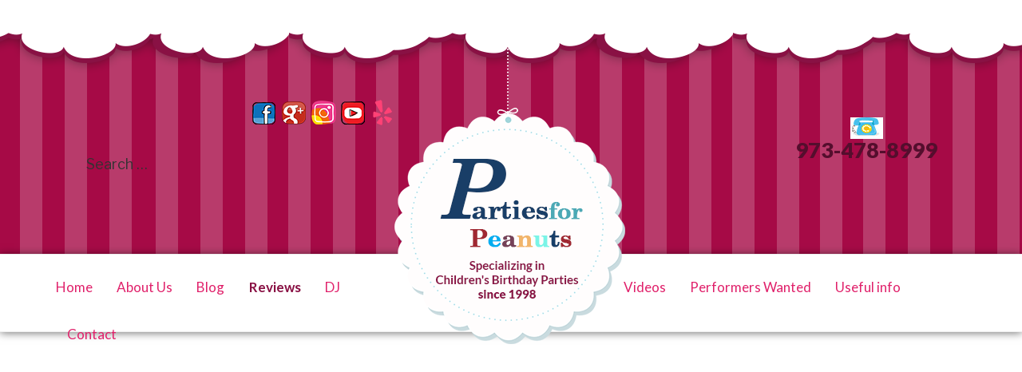

--- FILE ---
content_type: text/html; charset=UTF-8
request_url: https://partiesforpeanuts.com/reviews/
body_size: 54754
content:
<!DOCTYPE html>
<html lang="en-US" class="no-js no-svg">
<head><meta charset="UTF-8"><script>if(navigator.userAgent.match(/MSIE|Internet Explorer/i)||navigator.userAgent.match(/Trident\/7\..*?rv:11/i)){var href=document.location.href;if(!href.match(/[?&]nowprocket/)){if(href.indexOf("?")==-1){if(href.indexOf("#")==-1){document.location.href=href+"?nowprocket=1"}else{document.location.href=href.replace("#","?nowprocket=1#")}}else{if(href.indexOf("#")==-1){document.location.href=href+"&nowprocket=1"}else{document.location.href=href.replace("#","&nowprocket=1#")}}}}</script><script>(()=>{class RocketLazyLoadScripts{constructor(){this.v="1.2.6",this.triggerEvents=["keydown","mousedown","mousemove","touchmove","touchstart","touchend","wheel"],this.userEventHandler=this.t.bind(this),this.touchStartHandler=this.i.bind(this),this.touchMoveHandler=this.o.bind(this),this.touchEndHandler=this.h.bind(this),this.clickHandler=this.u.bind(this),this.interceptedClicks=[],this.interceptedClickListeners=[],this.l(this),window.addEventListener("pageshow",(t=>{this.persisted=t.persisted,this.everythingLoaded&&this.m()})),this.CSPIssue=sessionStorage.getItem("rocketCSPIssue"),document.addEventListener("securitypolicyviolation",(t=>{this.CSPIssue||"script-src-elem"!==t.violatedDirective||"data"!==t.blockedURI||(this.CSPIssue=!0,sessionStorage.setItem("rocketCSPIssue",!0))})),document.addEventListener("DOMContentLoaded",(()=>{this.k()})),this.delayedScripts={normal:[],async:[],defer:[]},this.trash=[],this.allJQueries=[]}p(t){document.hidden?t.t():(this.triggerEvents.forEach((e=>window.addEventListener(e,t.userEventHandler,{passive:!0}))),window.addEventListener("touchstart",t.touchStartHandler,{passive:!0}),window.addEventListener("mousedown",t.touchStartHandler),document.addEventListener("visibilitychange",t.userEventHandler))}_(){this.triggerEvents.forEach((t=>window.removeEventListener(t,this.userEventHandler,{passive:!0}))),document.removeEventListener("visibilitychange",this.userEventHandler)}i(t){"HTML"!==t.target.tagName&&(window.addEventListener("touchend",this.touchEndHandler),window.addEventListener("mouseup",this.touchEndHandler),window.addEventListener("touchmove",this.touchMoveHandler,{passive:!0}),window.addEventListener("mousemove",this.touchMoveHandler),t.target.addEventListener("click",this.clickHandler),this.L(t.target,!0),this.S(t.target,"onclick","rocket-onclick"),this.C())}o(t){window.removeEventListener("touchend",this.touchEndHandler),window.removeEventListener("mouseup",this.touchEndHandler),window.removeEventListener("touchmove",this.touchMoveHandler,{passive:!0}),window.removeEventListener("mousemove",this.touchMoveHandler),t.target.removeEventListener("click",this.clickHandler),this.L(t.target,!1),this.S(t.target,"rocket-onclick","onclick"),this.M()}h(){window.removeEventListener("touchend",this.touchEndHandler),window.removeEventListener("mouseup",this.touchEndHandler),window.removeEventListener("touchmove",this.touchMoveHandler,{passive:!0}),window.removeEventListener("mousemove",this.touchMoveHandler)}u(t){t.target.removeEventListener("click",this.clickHandler),this.L(t.target,!1),this.S(t.target,"rocket-onclick","onclick"),this.interceptedClicks.push(t),t.preventDefault(),t.stopPropagation(),t.stopImmediatePropagation(),this.M()}O(){window.removeEventListener("touchstart",this.touchStartHandler,{passive:!0}),window.removeEventListener("mousedown",this.touchStartHandler),this.interceptedClicks.forEach((t=>{t.target.dispatchEvent(new MouseEvent("click",{view:t.view,bubbles:!0,cancelable:!0}))}))}l(t){EventTarget.prototype.addEventListenerWPRocketBase=EventTarget.prototype.addEventListener,EventTarget.prototype.addEventListener=function(e,i,o){"click"!==e||t.windowLoaded||i===t.clickHandler||t.interceptedClickListeners.push({target:this,func:i,options:o}),(this||window).addEventListenerWPRocketBase(e,i,o)}}L(t,e){this.interceptedClickListeners.forEach((i=>{i.target===t&&(e?t.removeEventListener("click",i.func,i.options):t.addEventListener("click",i.func,i.options))})),t.parentNode!==document.documentElement&&this.L(t.parentNode,e)}D(){return new Promise((t=>{this.P?this.M=t:t()}))}C(){this.P=!0}M(){this.P=!1}S(t,e,i){t.hasAttribute&&t.hasAttribute(e)&&(event.target.setAttribute(i,event.target.getAttribute(e)),event.target.removeAttribute(e))}t(){this._(this),"loading"===document.readyState?document.addEventListener("DOMContentLoaded",this.R.bind(this)):this.R()}k(){let t=[];document.querySelectorAll("script[type=rocketlazyloadscript][data-rocket-src]").forEach((e=>{let i=e.getAttribute("data-rocket-src");if(i&&!i.startsWith("data:")){0===i.indexOf("//")&&(i=location.protocol+i);try{const o=new URL(i).origin;o!==location.origin&&t.push({src:o,crossOrigin:e.crossOrigin||"module"===e.getAttribute("data-rocket-type")})}catch(t){}}})),t=[...new Map(t.map((t=>[JSON.stringify(t),t]))).values()],this.T(t,"preconnect")}async R(){this.lastBreath=Date.now(),this.j(this),this.F(this),this.I(),this.W(),this.q(),await this.A(this.delayedScripts.normal),await this.A(this.delayedScripts.defer),await this.A(this.delayedScripts.async);try{await this.U(),await this.H(this),await this.J()}catch(t){console.error(t)}window.dispatchEvent(new Event("rocket-allScriptsLoaded")),this.everythingLoaded=!0,this.D().then((()=>{this.O()})),this.N()}W(){document.querySelectorAll("script[type=rocketlazyloadscript]").forEach((t=>{t.hasAttribute("data-rocket-src")?t.hasAttribute("async")&&!1!==t.async?this.delayedScripts.async.push(t):t.hasAttribute("defer")&&!1!==t.defer||"module"===t.getAttribute("data-rocket-type")?this.delayedScripts.defer.push(t):this.delayedScripts.normal.push(t):this.delayedScripts.normal.push(t)}))}async B(t){if(await this.G(),!0!==t.noModule||!("noModule"in HTMLScriptElement.prototype))return new Promise((e=>{let i;function o(){(i||t).setAttribute("data-rocket-status","executed"),e()}try{if(navigator.userAgent.indexOf("Firefox/")>0||""===navigator.vendor||this.CSPIssue)i=document.createElement("script"),[...t.attributes].forEach((t=>{let e=t.nodeName;"type"!==e&&("data-rocket-type"===e&&(e="type"),"data-rocket-src"===e&&(e="src"),i.setAttribute(e,t.nodeValue))})),t.text&&(i.text=t.text),i.hasAttribute("src")?(i.addEventListener("load",o),i.addEventListener("error",(function(){i.setAttribute("data-rocket-status","failed-network"),e()})),setTimeout((()=>{i.isConnected||e()}),1)):(i.text=t.text,o()),t.parentNode.replaceChild(i,t);else{const i=t.getAttribute("data-rocket-type"),s=t.getAttribute("data-rocket-src");i?(t.type=i,t.removeAttribute("data-rocket-type")):t.removeAttribute("type"),t.addEventListener("load",o),t.addEventListener("error",(i=>{this.CSPIssue&&i.target.src.startsWith("data:")?(console.log("WPRocket: data-uri blocked by CSP -> fallback"),t.removeAttribute("src"),this.B(t).then(e)):(t.setAttribute("data-rocket-status","failed-network"),e())})),s?(t.removeAttribute("data-rocket-src"),t.src=s):t.src="data:text/javascript;base64,"+window.btoa(unescape(encodeURIComponent(t.text)))}}catch(i){t.setAttribute("data-rocket-status","failed-transform"),e()}}));t.setAttribute("data-rocket-status","skipped")}async A(t){const e=t.shift();return e&&e.isConnected?(await this.B(e),this.A(t)):Promise.resolve()}q(){this.T([...this.delayedScripts.normal,...this.delayedScripts.defer,...this.delayedScripts.async],"preload")}T(t,e){var i=document.createDocumentFragment();t.forEach((t=>{const o=t.getAttribute&&t.getAttribute("data-rocket-src")||t.src;if(o&&!o.startsWith("data:")){const s=document.createElement("link");s.href=o,s.rel=e,"preconnect"!==e&&(s.as="script"),t.getAttribute&&"module"===t.getAttribute("data-rocket-type")&&(s.crossOrigin=!0),t.crossOrigin&&(s.crossOrigin=t.crossOrigin),t.integrity&&(s.integrity=t.integrity),i.appendChild(s),this.trash.push(s)}})),document.head.appendChild(i)}j(t){let e={};function i(i,o){return e[o].eventsToRewrite.indexOf(i)>=0&&!t.everythingLoaded?"rocket-"+i:i}function o(t,o){!function(t){e[t]||(e[t]={originalFunctions:{add:t.addEventListener,remove:t.removeEventListener},eventsToRewrite:[]},t.addEventListener=function(){arguments[0]=i(arguments[0],t),e[t].originalFunctions.add.apply(t,arguments)},t.removeEventListener=function(){arguments[0]=i(arguments[0],t),e[t].originalFunctions.remove.apply(t,arguments)})}(t),e[t].eventsToRewrite.push(o)}function s(e,i){let o=e[i];e[i]=null,Object.defineProperty(e,i,{get:()=>o||function(){},set(s){t.everythingLoaded?o=s:e["rocket"+i]=o=s}})}o(document,"DOMContentLoaded"),o(window,"DOMContentLoaded"),o(window,"load"),o(window,"pageshow"),o(document,"readystatechange"),s(document,"onreadystatechange"),s(window,"onload"),s(window,"onpageshow");try{Object.defineProperty(document,"readyState",{get:()=>t.rocketReadyState,set(e){t.rocketReadyState=e},configurable:!0}),document.readyState="loading"}catch(t){console.log("WPRocket DJE readyState conflict, bypassing")}}F(t){let e;function i(e){return t.everythingLoaded?e:e.split(" ").map((t=>"load"===t||0===t.indexOf("load.")?"rocket-jquery-load":t)).join(" ")}function o(o){function s(t){const e=o.fn[t];o.fn[t]=o.fn.init.prototype[t]=function(){return this[0]===window&&("string"==typeof arguments[0]||arguments[0]instanceof String?arguments[0]=i(arguments[0]):"object"==typeof arguments[0]&&Object.keys(arguments[0]).forEach((t=>{const e=arguments[0][t];delete arguments[0][t],arguments[0][i(t)]=e}))),e.apply(this,arguments),this}}o&&o.fn&&!t.allJQueries.includes(o)&&(o.fn.ready=o.fn.init.prototype.ready=function(e){return t.domReadyFired?e.bind(document)(o):document.addEventListener("rocket-DOMContentLoaded",(()=>e.bind(document)(o))),o([])},s("on"),s("one"),t.allJQueries.push(o)),e=o}o(window.jQuery),Object.defineProperty(window,"jQuery",{get:()=>e,set(t){o(t)}})}async H(t){const e=document.querySelector("script[data-webpack]");e&&(await async function(){return new Promise((t=>{e.addEventListener("load",t),e.addEventListener("error",t)}))}(),await t.K(),await t.H(t))}async U(){this.domReadyFired=!0;try{document.readyState="interactive"}catch(t){}await this.G(),document.dispatchEvent(new Event("rocket-readystatechange")),await this.G(),document.rocketonreadystatechange&&document.rocketonreadystatechange(),await this.G(),document.dispatchEvent(new Event("rocket-DOMContentLoaded")),await this.G(),window.dispatchEvent(new Event("rocket-DOMContentLoaded"))}async J(){try{document.readyState="complete"}catch(t){}await this.G(),document.dispatchEvent(new Event("rocket-readystatechange")),await this.G(),document.rocketonreadystatechange&&document.rocketonreadystatechange(),await this.G(),window.dispatchEvent(new Event("rocket-load")),await this.G(),window.rocketonload&&window.rocketonload(),await this.G(),this.allJQueries.forEach((t=>t(window).trigger("rocket-jquery-load"))),await this.G();const t=new Event("rocket-pageshow");t.persisted=this.persisted,window.dispatchEvent(t),await this.G(),window.rocketonpageshow&&window.rocketonpageshow({persisted:this.persisted}),this.windowLoaded=!0}m(){document.onreadystatechange&&document.onreadystatechange(),window.onload&&window.onload(),window.onpageshow&&window.onpageshow({persisted:this.persisted})}I(){const t=new Map;document.write=document.writeln=function(e){const i=document.currentScript;i||console.error("WPRocket unable to document.write this: "+e);const o=document.createRange(),s=i.parentElement;let n=t.get(i);void 0===n&&(n=i.nextSibling,t.set(i,n));const c=document.createDocumentFragment();o.setStart(c,0),c.appendChild(o.createContextualFragment(e)),s.insertBefore(c,n)}}async G(){Date.now()-this.lastBreath>45&&(await this.K(),this.lastBreath=Date.now())}async K(){return document.hidden?new Promise((t=>setTimeout(t))):new Promise((t=>requestAnimationFrame(t)))}N(){this.trash.forEach((t=>t.remove()))}static run(){const t=new RocketLazyLoadScripts;t.p(t)}}RocketLazyLoadScripts.run()})();</script>

<meta name="viewport" content="width=device-width, initial-scale=1">
<link rel="profile" href="https://gmpg.org/xfn/11">
<script type="rocketlazyloadscript">(function(html){html.className = html.className.replace(/\bno-js\b/,'js')})(document.documentElement);</script>
<title>Reviews &#8211; Best Birthday Party Ideas &amp; Organizers in Saddle Brook</title><link rel="preload" data-rocket-preload as="style" href="https://fonts.googleapis.com/css?family=Libre%20Franklin%3A300%2C300i%2C400%2C400i%2C600%2C600i%2C800%2C800i%7CLato%3A100%2C100i%2C300%2C300i%2C400%2C400i%2C700%2C700i%2C900%2C900i%7CRancho%7CRancho&#038;subset=latin%2Clatin-ext&#038;display=swap" /><link rel="stylesheet" href="https://fonts.googleapis.com/css?family=Libre%20Franklin%3A300%2C300i%2C400%2C400i%2C600%2C600i%2C800%2C800i%7CLato%3A100%2C100i%2C300%2C300i%2C400%2C400i%2C700%2C700i%2C900%2C900i%7CRancho%7CRancho&#038;subset=latin%2Clatin-ext&#038;display=swap" media="print" onload="this.media='all'" /><noscript><link rel="stylesheet" href="https://fonts.googleapis.com/css?family=Libre%20Franklin%3A300%2C300i%2C400%2C400i%2C600%2C600i%2C800%2C800i%7CLato%3A100%2C100i%2C300%2C300i%2C400%2C400i%2C700%2C700i%2C900%2C900i%7CRancho%7CRancho&#038;subset=latin%2Clatin-ext&#038;display=swap" /></noscript>
<meta name='robots' content='max-image-preview:large' />
<link rel='dns-prefetch' href='//use.fontawesome.com' />
<link rel='dns-prefetch' href='//fonts.googleapis.com' />
<link href='https://fonts.gstatic.com' crossorigin rel='preconnect' />
<link rel="alternate" type="application/rss+xml" title="Best Birthday Party Ideas &amp; Organizers in Saddle Brook &raquo; Feed" href="https://partiesforpeanuts.com/feed/" />
<link rel="alternate" type="application/rss+xml" title="Best Birthday Party Ideas &amp; Organizers in Saddle Brook &raquo; Comments Feed" href="https://partiesforpeanuts.com/comments/feed/" />
<link rel="alternate" title="oEmbed (JSON)" type="application/json+oembed" href="https://partiesforpeanuts.com/wp-json/oembed/1.0/embed?url=https%3A%2F%2Fpartiesforpeanuts.com%2Freviews%2F" />
<link rel="alternate" title="oEmbed (XML)" type="text/xml+oembed" href="https://partiesforpeanuts.com/wp-json/oembed/1.0/embed?url=https%3A%2F%2Fpartiesforpeanuts.com%2Freviews%2F&#038;format=xml" />
		<script type="rocketlazyloadscript" data-rocket-type="text/javascript">
			var ajaxurl = 'https://partiesforpeanuts.com/wp-admin/admin-ajax.php';
		</script>
				<!-- This site uses the Google Analytics by MonsterInsights plugin v8.26.0 - Using Analytics tracking - https://www.monsterinsights.com/ -->
		<!-- Note: MonsterInsights is not currently configured on this site. The site owner needs to authenticate with Google Analytics in the MonsterInsights settings panel. -->
					<!-- No tracking code set -->
				<!-- / Google Analytics by MonsterInsights -->
		<style id='wp-img-auto-sizes-contain-inline-css' type='text/css'>
img:is([sizes=auto i],[sizes^="auto," i]){contain-intrinsic-size:3000px 1500px}
/*# sourceURL=wp-img-auto-sizes-contain-inline-css */
</style>
<link rel='stylesheet' id='menu-icons-extra-css' href='https://partiesforpeanuts.com/wp-content/plugins/menu-icons/css/extra.min.css?ver=0.13.13' type='text/css' media='all' />
<style id='wp-emoji-styles-inline-css' type='text/css'>

	img.wp-smiley, img.emoji {
		display: inline !important;
		border: none !important;
		box-shadow: none !important;
		height: 1em !important;
		width: 1em !important;
		margin: 0 0.07em !important;
		vertical-align: -0.1em !important;
		background: none !important;
		padding: 0 !important;
	}
/*# sourceURL=wp-emoji-styles-inline-css */
</style>
<style id='wp-block-library-inline-css' type='text/css'>
:root{--wp-block-synced-color:#7a00df;--wp-block-synced-color--rgb:122,0,223;--wp-bound-block-color:var(--wp-block-synced-color);--wp-editor-canvas-background:#ddd;--wp-admin-theme-color:#007cba;--wp-admin-theme-color--rgb:0,124,186;--wp-admin-theme-color-darker-10:#006ba1;--wp-admin-theme-color-darker-10--rgb:0,107,160.5;--wp-admin-theme-color-darker-20:#005a87;--wp-admin-theme-color-darker-20--rgb:0,90,135;--wp-admin-border-width-focus:2px}@media (min-resolution:192dpi){:root{--wp-admin-border-width-focus:1.5px}}.wp-element-button{cursor:pointer}:root .has-very-light-gray-background-color{background-color:#eee}:root .has-very-dark-gray-background-color{background-color:#313131}:root .has-very-light-gray-color{color:#eee}:root .has-very-dark-gray-color{color:#313131}:root .has-vivid-green-cyan-to-vivid-cyan-blue-gradient-background{background:linear-gradient(135deg,#00d084,#0693e3)}:root .has-purple-crush-gradient-background{background:linear-gradient(135deg,#34e2e4,#4721fb 50%,#ab1dfe)}:root .has-hazy-dawn-gradient-background{background:linear-gradient(135deg,#faaca8,#dad0ec)}:root .has-subdued-olive-gradient-background{background:linear-gradient(135deg,#fafae1,#67a671)}:root .has-atomic-cream-gradient-background{background:linear-gradient(135deg,#fdd79a,#004a59)}:root .has-nightshade-gradient-background{background:linear-gradient(135deg,#330968,#31cdcf)}:root .has-midnight-gradient-background{background:linear-gradient(135deg,#020381,#2874fc)}:root{--wp--preset--font-size--normal:16px;--wp--preset--font-size--huge:42px}.has-regular-font-size{font-size:1em}.has-larger-font-size{font-size:2.625em}.has-normal-font-size{font-size:var(--wp--preset--font-size--normal)}.has-huge-font-size{font-size:var(--wp--preset--font-size--huge)}.has-text-align-center{text-align:center}.has-text-align-left{text-align:left}.has-text-align-right{text-align:right}.has-fit-text{white-space:nowrap!important}#end-resizable-editor-section{display:none}.aligncenter{clear:both}.items-justified-left{justify-content:flex-start}.items-justified-center{justify-content:center}.items-justified-right{justify-content:flex-end}.items-justified-space-between{justify-content:space-between}.screen-reader-text{border:0;clip-path:inset(50%);height:1px;margin:-1px;overflow:hidden;padding:0;position:absolute;width:1px;word-wrap:normal!important}.screen-reader-text:focus{background-color:#ddd;clip-path:none;color:#444;display:block;font-size:1em;height:auto;left:5px;line-height:normal;padding:15px 23px 14px;text-decoration:none;top:5px;width:auto;z-index:100000}html :where(.has-border-color){border-style:solid}html :where([style*=border-top-color]){border-top-style:solid}html :where([style*=border-right-color]){border-right-style:solid}html :where([style*=border-bottom-color]){border-bottom-style:solid}html :where([style*=border-left-color]){border-left-style:solid}html :where([style*=border-width]){border-style:solid}html :where([style*=border-top-width]){border-top-style:solid}html :where([style*=border-right-width]){border-right-style:solid}html :where([style*=border-bottom-width]){border-bottom-style:solid}html :where([style*=border-left-width]){border-left-style:solid}html :where(img[class*=wp-image-]){height:auto;max-width:100%}:where(figure){margin:0 0 1em}html :where(.is-position-sticky){--wp-admin--admin-bar--position-offset:var(--wp-admin--admin-bar--height,0px)}@media screen and (max-width:600px){html :where(.is-position-sticky){--wp-admin--admin-bar--position-offset:0px}}

/*# sourceURL=wp-block-library-inline-css */
</style><style id='global-styles-inline-css' type='text/css'>
:root{--wp--preset--aspect-ratio--square: 1;--wp--preset--aspect-ratio--4-3: 4/3;--wp--preset--aspect-ratio--3-4: 3/4;--wp--preset--aspect-ratio--3-2: 3/2;--wp--preset--aspect-ratio--2-3: 2/3;--wp--preset--aspect-ratio--16-9: 16/9;--wp--preset--aspect-ratio--9-16: 9/16;--wp--preset--color--black: #000000;--wp--preset--color--cyan-bluish-gray: #abb8c3;--wp--preset--color--white: #ffffff;--wp--preset--color--pale-pink: #f78da7;--wp--preset--color--vivid-red: #cf2e2e;--wp--preset--color--luminous-vivid-orange: #ff6900;--wp--preset--color--luminous-vivid-amber: #fcb900;--wp--preset--color--light-green-cyan: #7bdcb5;--wp--preset--color--vivid-green-cyan: #00d084;--wp--preset--color--pale-cyan-blue: #8ed1fc;--wp--preset--color--vivid-cyan-blue: #0693e3;--wp--preset--color--vivid-purple: #9b51e0;--wp--preset--gradient--vivid-cyan-blue-to-vivid-purple: linear-gradient(135deg,rgb(6,147,227) 0%,rgb(155,81,224) 100%);--wp--preset--gradient--light-green-cyan-to-vivid-green-cyan: linear-gradient(135deg,rgb(122,220,180) 0%,rgb(0,208,130) 100%);--wp--preset--gradient--luminous-vivid-amber-to-luminous-vivid-orange: linear-gradient(135deg,rgb(252,185,0) 0%,rgb(255,105,0) 100%);--wp--preset--gradient--luminous-vivid-orange-to-vivid-red: linear-gradient(135deg,rgb(255,105,0) 0%,rgb(207,46,46) 100%);--wp--preset--gradient--very-light-gray-to-cyan-bluish-gray: linear-gradient(135deg,rgb(238,238,238) 0%,rgb(169,184,195) 100%);--wp--preset--gradient--cool-to-warm-spectrum: linear-gradient(135deg,rgb(74,234,220) 0%,rgb(151,120,209) 20%,rgb(207,42,186) 40%,rgb(238,44,130) 60%,rgb(251,105,98) 80%,rgb(254,248,76) 100%);--wp--preset--gradient--blush-light-purple: linear-gradient(135deg,rgb(255,206,236) 0%,rgb(152,150,240) 100%);--wp--preset--gradient--blush-bordeaux: linear-gradient(135deg,rgb(254,205,165) 0%,rgb(254,45,45) 50%,rgb(107,0,62) 100%);--wp--preset--gradient--luminous-dusk: linear-gradient(135deg,rgb(255,203,112) 0%,rgb(199,81,192) 50%,rgb(65,88,208) 100%);--wp--preset--gradient--pale-ocean: linear-gradient(135deg,rgb(255,245,203) 0%,rgb(182,227,212) 50%,rgb(51,167,181) 100%);--wp--preset--gradient--electric-grass: linear-gradient(135deg,rgb(202,248,128) 0%,rgb(113,206,126) 100%);--wp--preset--gradient--midnight: linear-gradient(135deg,rgb(2,3,129) 0%,rgb(40,116,252) 100%);--wp--preset--font-size--small: 13px;--wp--preset--font-size--medium: 20px;--wp--preset--font-size--large: 36px;--wp--preset--font-size--x-large: 42px;--wp--preset--spacing--20: 0.44rem;--wp--preset--spacing--30: 0.67rem;--wp--preset--spacing--40: 1rem;--wp--preset--spacing--50: 1.5rem;--wp--preset--spacing--60: 2.25rem;--wp--preset--spacing--70: 3.38rem;--wp--preset--spacing--80: 5.06rem;--wp--preset--shadow--natural: 6px 6px 9px rgba(0, 0, 0, 0.2);--wp--preset--shadow--deep: 12px 12px 50px rgba(0, 0, 0, 0.4);--wp--preset--shadow--sharp: 6px 6px 0px rgba(0, 0, 0, 0.2);--wp--preset--shadow--outlined: 6px 6px 0px -3px rgb(255, 255, 255), 6px 6px rgb(0, 0, 0);--wp--preset--shadow--crisp: 6px 6px 0px rgb(0, 0, 0);}:where(.is-layout-flex){gap: 0.5em;}:where(.is-layout-grid){gap: 0.5em;}body .is-layout-flex{display: flex;}.is-layout-flex{flex-wrap: wrap;align-items: center;}.is-layout-flex > :is(*, div){margin: 0;}body .is-layout-grid{display: grid;}.is-layout-grid > :is(*, div){margin: 0;}:where(.wp-block-columns.is-layout-flex){gap: 2em;}:where(.wp-block-columns.is-layout-grid){gap: 2em;}:where(.wp-block-post-template.is-layout-flex){gap: 1.25em;}:where(.wp-block-post-template.is-layout-grid){gap: 1.25em;}.has-black-color{color: var(--wp--preset--color--black) !important;}.has-cyan-bluish-gray-color{color: var(--wp--preset--color--cyan-bluish-gray) !important;}.has-white-color{color: var(--wp--preset--color--white) !important;}.has-pale-pink-color{color: var(--wp--preset--color--pale-pink) !important;}.has-vivid-red-color{color: var(--wp--preset--color--vivid-red) !important;}.has-luminous-vivid-orange-color{color: var(--wp--preset--color--luminous-vivid-orange) !important;}.has-luminous-vivid-amber-color{color: var(--wp--preset--color--luminous-vivid-amber) !important;}.has-light-green-cyan-color{color: var(--wp--preset--color--light-green-cyan) !important;}.has-vivid-green-cyan-color{color: var(--wp--preset--color--vivid-green-cyan) !important;}.has-pale-cyan-blue-color{color: var(--wp--preset--color--pale-cyan-blue) !important;}.has-vivid-cyan-blue-color{color: var(--wp--preset--color--vivid-cyan-blue) !important;}.has-vivid-purple-color{color: var(--wp--preset--color--vivid-purple) !important;}.has-black-background-color{background-color: var(--wp--preset--color--black) !important;}.has-cyan-bluish-gray-background-color{background-color: var(--wp--preset--color--cyan-bluish-gray) !important;}.has-white-background-color{background-color: var(--wp--preset--color--white) !important;}.has-pale-pink-background-color{background-color: var(--wp--preset--color--pale-pink) !important;}.has-vivid-red-background-color{background-color: var(--wp--preset--color--vivid-red) !important;}.has-luminous-vivid-orange-background-color{background-color: var(--wp--preset--color--luminous-vivid-orange) !important;}.has-luminous-vivid-amber-background-color{background-color: var(--wp--preset--color--luminous-vivid-amber) !important;}.has-light-green-cyan-background-color{background-color: var(--wp--preset--color--light-green-cyan) !important;}.has-vivid-green-cyan-background-color{background-color: var(--wp--preset--color--vivid-green-cyan) !important;}.has-pale-cyan-blue-background-color{background-color: var(--wp--preset--color--pale-cyan-blue) !important;}.has-vivid-cyan-blue-background-color{background-color: var(--wp--preset--color--vivid-cyan-blue) !important;}.has-vivid-purple-background-color{background-color: var(--wp--preset--color--vivid-purple) !important;}.has-black-border-color{border-color: var(--wp--preset--color--black) !important;}.has-cyan-bluish-gray-border-color{border-color: var(--wp--preset--color--cyan-bluish-gray) !important;}.has-white-border-color{border-color: var(--wp--preset--color--white) !important;}.has-pale-pink-border-color{border-color: var(--wp--preset--color--pale-pink) !important;}.has-vivid-red-border-color{border-color: var(--wp--preset--color--vivid-red) !important;}.has-luminous-vivid-orange-border-color{border-color: var(--wp--preset--color--luminous-vivid-orange) !important;}.has-luminous-vivid-amber-border-color{border-color: var(--wp--preset--color--luminous-vivid-amber) !important;}.has-light-green-cyan-border-color{border-color: var(--wp--preset--color--light-green-cyan) !important;}.has-vivid-green-cyan-border-color{border-color: var(--wp--preset--color--vivid-green-cyan) !important;}.has-pale-cyan-blue-border-color{border-color: var(--wp--preset--color--pale-cyan-blue) !important;}.has-vivid-cyan-blue-border-color{border-color: var(--wp--preset--color--vivid-cyan-blue) !important;}.has-vivid-purple-border-color{border-color: var(--wp--preset--color--vivid-purple) !important;}.has-vivid-cyan-blue-to-vivid-purple-gradient-background{background: var(--wp--preset--gradient--vivid-cyan-blue-to-vivid-purple) !important;}.has-light-green-cyan-to-vivid-green-cyan-gradient-background{background: var(--wp--preset--gradient--light-green-cyan-to-vivid-green-cyan) !important;}.has-luminous-vivid-amber-to-luminous-vivid-orange-gradient-background{background: var(--wp--preset--gradient--luminous-vivid-amber-to-luminous-vivid-orange) !important;}.has-luminous-vivid-orange-to-vivid-red-gradient-background{background: var(--wp--preset--gradient--luminous-vivid-orange-to-vivid-red) !important;}.has-very-light-gray-to-cyan-bluish-gray-gradient-background{background: var(--wp--preset--gradient--very-light-gray-to-cyan-bluish-gray) !important;}.has-cool-to-warm-spectrum-gradient-background{background: var(--wp--preset--gradient--cool-to-warm-spectrum) !important;}.has-blush-light-purple-gradient-background{background: var(--wp--preset--gradient--blush-light-purple) !important;}.has-blush-bordeaux-gradient-background{background: var(--wp--preset--gradient--blush-bordeaux) !important;}.has-luminous-dusk-gradient-background{background: var(--wp--preset--gradient--luminous-dusk) !important;}.has-pale-ocean-gradient-background{background: var(--wp--preset--gradient--pale-ocean) !important;}.has-electric-grass-gradient-background{background: var(--wp--preset--gradient--electric-grass) !important;}.has-midnight-gradient-background{background: var(--wp--preset--gradient--midnight) !important;}.has-small-font-size{font-size: var(--wp--preset--font-size--small) !important;}.has-medium-font-size{font-size: var(--wp--preset--font-size--medium) !important;}.has-large-font-size{font-size: var(--wp--preset--font-size--large) !important;}.has-x-large-font-size{font-size: var(--wp--preset--font-size--x-large) !important;}
/*# sourceURL=global-styles-inline-css */
</style>

<style id='classic-theme-styles-inline-css' type='text/css'>
/*! This file is auto-generated */
.wp-block-button__link{color:#fff;background-color:#32373c;border-radius:9999px;box-shadow:none;text-decoration:none;padding:calc(.667em + 2px) calc(1.333em + 2px);font-size:1.125em}.wp-block-file__button{background:#32373c;color:#fff;text-decoration:none}
/*# sourceURL=/wp-includes/css/classic-themes.min.css */
</style>
<link data-minify="1" rel='stylesheet' id='wp-blog-designer-fontawesome-stylesheets-css' href='https://partiesforpeanuts.com/wp-content/cache/min/1/wp-content/plugins/blog-designer/admin/css/fontawesome-all.min.css?ver=1741288032' type='text/css' media='all' />
<link data-minify="1" rel='stylesheet' id='wp-blog-designer-css-stylesheets-css' href='https://partiesforpeanuts.com/wp-content/cache/background-css/partiesforpeanuts.com/wp-content/cache/min/1/wp-content/plugins/blog-designer/public/css/designer_css.css?ver=1741288032&wpr_t=1769057802' type='text/css' media='all' />
<link data-minify="1" rel='stylesheet' id='contact-form-7-css' href='https://partiesforpeanuts.com/wp-content/cache/min/1/wp-content/plugins/contact-form-7/includes/css/styles.css?ver=1741288032' type='text/css' media='all' />
<link data-minify="1" rel='stylesheet' id='image-hover-effects-css-css' href='https://partiesforpeanuts.com/wp-content/cache/min/1/wp-content/plugins/mega-addons-for-visual-composer/css/ihover.css?ver=1741288032' type='text/css' media='all' />
<link data-minify="1" rel='stylesheet' id='style-css-css' href='https://partiesforpeanuts.com/wp-content/cache/min/1/wp-content/plugins/mega-addons-for-visual-composer/css/style.css?ver=1741288032' type='text/css' media='all' />
<link data-minify="1" rel='stylesheet' id='font-awesome-latest-css' href='https://partiesforpeanuts.com/wp-content/cache/min/1/wp-content/plugins/mega-addons-for-visual-composer/css/font-awesome/css/all.css?ver=1741288032' type='text/css' media='all' />
<style id='responsive-menu-inline-css' type='text/css'>
/** This file is major component of this plugin so please don't try to edit here. */
#rmp_menu_trigger-2222 {
  width: 55px;
  height: 55px;
  position: fixed;
  top: 58px;
  border-radius: 5px;
  display: none;
  text-decoration: none;
  right: 5%;
  background: #8a0840;
  transition: transform 0.5s, background-color 0.5s;
}
#rmp_menu_trigger-2222:hover, #rmp_menu_trigger-2222:focus {
  background: #8a0840;
  text-decoration: unset;
}
#rmp_menu_trigger-2222.is-active {
  background: #8a0840;
}
#rmp_menu_trigger-2222 .rmp-trigger-box {
  width: 25px;
  color: #ffffff;
}
#rmp_menu_trigger-2222 .rmp-trigger-icon-active, #rmp_menu_trigger-2222 .rmp-trigger-text-open {
  display: none;
}
#rmp_menu_trigger-2222.is-active .rmp-trigger-icon-active, #rmp_menu_trigger-2222.is-active .rmp-trigger-text-open {
  display: inline;
}
#rmp_menu_trigger-2222.is-active .rmp-trigger-icon-inactive, #rmp_menu_trigger-2222.is-active .rmp-trigger-text {
  display: none;
}
#rmp_menu_trigger-2222 .rmp-trigger-label {
  color: #ffffff;
  pointer-events: none;
  line-height: 13px;
  font-family: inherit;
  font-size: 14px;
  display: inline;
  text-transform: inherit;
}
#rmp_menu_trigger-2222 .rmp-trigger-label.rmp-trigger-label-top {
  display: block;
  margin-bottom: 12px;
}
#rmp_menu_trigger-2222 .rmp-trigger-label.rmp-trigger-label-bottom {
  display: block;
  margin-top: 12px;
}
#rmp_menu_trigger-2222 .responsive-menu-pro-inner {
  display: block;
}
#rmp_menu_trigger-2222 .responsive-menu-pro-inner, #rmp_menu_trigger-2222 .responsive-menu-pro-inner::before, #rmp_menu_trigger-2222 .responsive-menu-pro-inner::after {
  width: 25px;
  height: 3px;
  background-color: #ffffff;
  border-radius: 4px;
  position: absolute;
}
#rmp_menu_trigger-2222.is-active .responsive-menu-pro-inner, #rmp_menu_trigger-2222.is-active .responsive-menu-pro-inner::before, #rmp_menu_trigger-2222.is-active .responsive-menu-pro-inner::after {
  background-color: #ffffff;
}
#rmp_menu_trigger-2222:hover .responsive-menu-pro-inner, #rmp_menu_trigger-2222:hover .responsive-menu-pro-inner::before, #rmp_menu_trigger-2222:hover .responsive-menu-pro-inner::after {
  background-color: #ffffff;
}
#rmp_menu_trigger-2222 .responsive-menu-pro-inner::before {
  top: 10px;
}
#rmp_menu_trigger-2222 .responsive-menu-pro-inner::after {
  bottom: 10px;
}
#rmp_menu_trigger-2222.is-active .responsive-menu-pro-inner::after {
  bottom: 0;
}
/* Hamburger menu styling */
@media screen and (max-width: 1023px) {
  /** Menu Title Style */
  /** Menu Additional Content Style */
  .navigation-top {
    display: none !important;
  }
  #rmp_menu_trigger-2222 {
    display: block;
  }
  #rmp-container-2222 {
    position: fixed;
    top: 0;
    margin: 0;
    transition: transform 0.5s;
    overflow: auto;
    display: block;
    width: 75%;
    background-color: #78103e;
    background-image: var(--wpr-bg-df1df8fb-d0b6-452c-bf1b-740b514edf80);
    height: 100%;
    left: 0;
    padding-top: 0px;
    padding-left: 0px;
    padding-bottom: 0px;
    padding-right: 0px;
  }
  #rmp-menu-wrap-2222 {
    padding-top: 0px;
    padding-left: 0px;
    padding-bottom: 0px;
    padding-right: 0px;
    background-color: #78103e;
  }
  #rmp-menu-wrap-2222 .rmp-menu, #rmp-menu-wrap-2222 .rmp-submenu {
    width: 100%;
    box-sizing: border-box;
    margin: 0;
    padding: 0;
  }
  #rmp-menu-wrap-2222 .rmp-submenu-depth-1 .rmp-menu-item-link {
    padding-left: 10%;
  }
  #rmp-menu-wrap-2222 .rmp-submenu-depth-2 .rmp-menu-item-link {
    padding-left: 15%;
  }
  #rmp-menu-wrap-2222 .rmp-submenu-depth-3 .rmp-menu-item-link {
    padding-left: 20%;
  }
  #rmp-menu-wrap-2222 .rmp-submenu-depth-4 .rmp-menu-item-link {
    padding-left: 25%;
  }
  #rmp-menu-wrap-2222 .rmp-submenu.rmp-submenu-open {
    display: block;
  }
  #rmp-menu-wrap-2222 .rmp-menu-item {
    width: 100%;
    list-style: none;
    margin: 0;
  }
  #rmp-menu-wrap-2222 .rmp-menu-item-link {
    height: 40px;
    line-height: 40px;
    font-size: 13px;
    border-bottom: 1px solid #212121;
    font-family: inherit;
    color: #ffffff;
    text-align: left;
    background-color: #78103e;
    font-weight: normal;
    letter-spacing: 0px;
    display: block;
    box-sizing: border-box;
    width: 100%;
    text-decoration: none;
    position: relative;
    overflow: hidden;
    transition: background-color 0.5s, border-color 0.5s, 0.5s;
    padding: 0 5%;
    padding-right: 50px;
  }
  #rmp-menu-wrap-2222 .rmp-menu-item-link:after, #rmp-menu-wrap-2222 .rmp-menu-item-link:before {
    display: none;
  }
  #rmp-menu-wrap-2222 .rmp-menu-item-link:hover, #rmp-menu-wrap-2222 .rmp-menu-item-link:focus {
    color: #ffffff;
    border-color: #212121;
    background-color: #8a0840;
  }
  #rmp-menu-wrap-2222 .rmp-menu-item-link:focus {
    outline: none;
    border-color: unset;
    box-shadow: unset;
  }
  #rmp-menu-wrap-2222 .rmp-menu-item-link .rmp-font-icon {
    height: 40px;
    line-height: 40px;
    margin-right: 10px;
    font-size: 13px;
  }
  #rmp-menu-wrap-2222 .rmp-menu-current-item .rmp-menu-item-link {
    color: #ffffff;
    border-color: #212121;
    background-color: #8a0840;
  }
  #rmp-menu-wrap-2222 .rmp-menu-current-item .rmp-menu-item-link:hover, #rmp-menu-wrap-2222 .rmp-menu-current-item .rmp-menu-item-link:focus {
    color: #ffffff;
    border-color: #3f3f3f;
    background-color: #8a0840;
  }
  #rmp-menu-wrap-2222 .rmp-menu-subarrow {
    position: absolute;
    top: 0;
    bottom: 0;
    text-align: center;
    overflow: hidden;
    background-size: cover;
    overflow: hidden;
    right: 0;
    border-left-style: solid;
    border-left-color: #212121;
    border-left-width: 1px;
    height: 40px;
    width: 40px;
    color: #ffffff;
    background-color: #212121;
  }
  #rmp-menu-wrap-2222 .rmp-menu-subarrow:hover {
    color: #ffffff;
    border-color: #3f3f3f;
    background-color: #3f3f3f;
  }
  #rmp-menu-wrap-2222 .rmp-menu-subarrow .rmp-font-icon {
    margin-right: unset;
  }
  #rmp-menu-wrap-2222 .rmp-menu-subarrow * {
    vertical-align: middle;
    line-height: 40px;
  }
  #rmp-menu-wrap-2222 .rmp-menu-subarrow-active {
    display: block;
    background-size: cover;
    color: #ffffff;
    border-color: #212121;
    background-color: #212121;
  }
  #rmp-menu-wrap-2222 .rmp-menu-subarrow-active:hover {
    color: #ffffff;
    border-color: #3f3f3f;
    background-color: #3f3f3f;
  }
  #rmp-menu-wrap-2222 .rmp-submenu {
    display: none;
  }
  #rmp-menu-wrap-2222 .rmp-submenu .rmp-menu-item-link {
    height: 40px;
    line-height: 40px;
    letter-spacing: 0px;
    font-size: 13px;
    border-bottom: 1px solid #212121;
    font-family: inherit;
    font-weight: normal;
    color: #ffffff;
    text-align: left;
    background-color: #212121;
  }
  #rmp-menu-wrap-2222 .rmp-submenu .rmp-menu-item-link:hover, #rmp-menu-wrap-2222 .rmp-submenu .rmp-menu-item-link:focus {
    color: #ffffff;
    border-color: #212121;
    background-color: #3f3f3f;
  }
  #rmp-menu-wrap-2222 .rmp-submenu .rmp-menu-current-item .rmp-menu-item-link {
    color: #ffffff;
    border-color: #212121;
    background-color: #212121;
  }
  #rmp-menu-wrap-2222 .rmp-submenu .rmp-menu-current-item .rmp-menu-item-link:hover, #rmp-menu-wrap-2222 .rmp-submenu .rmp-menu-current-item .rmp-menu-item-link:focus {
    color: #ffffff;
    border-color: #3f3f3f;
    background-color: #3f3f3f;
  }
  #rmp-menu-wrap-2222 .rmp-submenu .rmp-menu-subarrow {
    right: 0;
    border-right: unset;
    border-left-style: solid;
    border-left-color: #212121;
    border-left-width: 1px;
    height: 40px;
    line-height: 40px;
    width: 40px;
    color: #ffffff;
    background-color: #212121;
  }
  #rmp-menu-wrap-2222 .rmp-submenu .rmp-menu-subarrow:hover {
    color: #ffffff;
    border-color: #3f3f3f;
    background-color: #3f3f3f;
  }
  #rmp-menu-wrap-2222 .rmp-submenu .rmp-menu-subarrow-active {
    color: #ffffff;
    border-color: #212121;
    background-color: #212121;
  }
  #rmp-menu-wrap-2222 .rmp-submenu .rmp-menu-subarrow-active:hover {
    color: #ffffff;
    border-color: #3f3f3f;
    background-color: #3f3f3f;
  }
  #rmp-menu-wrap-2222 .rmp-menu-item-description {
    margin: 0;
    padding: 5px 5%;
    opacity: 0.8;
    color: #ffffff;
  }
  #rmp-search-box-2222 {
    display: block;
    padding-top: 0px;
    padding-left: 5%;
    padding-bottom: 0px;
    padding-right: 5%;
  }
  #rmp-search-box-2222 .rmp-search-form {
    margin: 0;
  }
  #rmp-search-box-2222 .rmp-search-box {
    background: #ffffff;
    border: 1px solid #dadada;
    color: #333333;
    width: 100%;
    padding: 0 5%;
    border-radius: 30px;
    height: 45px;
    -webkit-appearance: none;
  }
  #rmp-search-box-2222 .rmp-search-box::placeholder {
    color: #c7c7cd;
  }
  #rmp-search-box-2222 .rmp-search-box:focus {
    background-color: #ffffff;
    outline: 2px solid #dadada;
    color: #333333;
  }
  #rmp-menu-title-2222 {
    background-color: #212121;
    color: #ffffff;
    text-align: left;
    font-size: 13px;
    padding-top: 10%;
    padding-left: 5%;
    padding-bottom: 0%;
    padding-right: 5%;
    font-weight: 400;
    transition: background-color 0.5s, border-color 0.5s, color 0.5s;
  }
  #rmp-menu-title-2222:hover {
    background-color: #212121;
    color: #ffffff;
  }
  #rmp-menu-title-2222 > .rmp-menu-title-link {
    color: #ffffff;
    width: 100%;
    background-color: unset;
    text-decoration: none;
  }
  #rmp-menu-title-2222 > .rmp-menu-title-link:hover {
    color: #ffffff;
  }
  #rmp-menu-title-2222 .rmp-font-icon {
    font-size: 13px;
  }
  #rmp-menu-additional-content-2222 {
    padding-top: 0px;
    padding-left: 5%;
    padding-bottom: 0px;
    padding-right: 5%;
    color: #ffffff;
    text-align: center;
    font-size: 16px;
  }
}
/**
This file contents common styling of menus.
*/
.rmp-container {
  display: none;
  visibility: visible;
  padding: 0px 0px 0px 0px;
  z-index: 99998;
  transition: all 0.3s;
  /** Scrolling bar in menu setting box **/
}
.rmp-container.rmp-fade-top, .rmp-container.rmp-fade-left, .rmp-container.rmp-fade-right, .rmp-container.rmp-fade-bottom {
  display: none;
}
.rmp-container.rmp-slide-left, .rmp-container.rmp-push-left {
  transform: translateX(-100%);
  -ms-transform: translateX(-100%);
  -webkit-transform: translateX(-100%);
  -moz-transform: translateX(-100%);
}
.rmp-container.rmp-slide-left.rmp-menu-open, .rmp-container.rmp-push-left.rmp-menu-open {
  transform: translateX(0);
  -ms-transform: translateX(0);
  -webkit-transform: translateX(0);
  -moz-transform: translateX(0);
}
.rmp-container.rmp-slide-right, .rmp-container.rmp-push-right {
  transform: translateX(100%);
  -ms-transform: translateX(100%);
  -webkit-transform: translateX(100%);
  -moz-transform: translateX(100%);
}
.rmp-container.rmp-slide-right.rmp-menu-open, .rmp-container.rmp-push-right.rmp-menu-open {
  transform: translateX(0);
  -ms-transform: translateX(0);
  -webkit-transform: translateX(0);
  -moz-transform: translateX(0);
}
.rmp-container.rmp-slide-top, .rmp-container.rmp-push-top {
  transform: translateY(-100%);
  -ms-transform: translateY(-100%);
  -webkit-transform: translateY(-100%);
  -moz-transform: translateY(-100%);
}
.rmp-container.rmp-slide-top.rmp-menu-open, .rmp-container.rmp-push-top.rmp-menu-open {
  transform: translateY(0);
  -ms-transform: translateY(0);
  -webkit-transform: translateY(0);
  -moz-transform: translateY(0);
}
.rmp-container.rmp-slide-bottom, .rmp-container.rmp-push-bottom {
  transform: translateY(100%);
  -ms-transform: translateY(100%);
  -webkit-transform: translateY(100%);
  -moz-transform: translateY(100%);
}
.rmp-container.rmp-slide-bottom.rmp-menu-open, .rmp-container.rmp-push-bottom.rmp-menu-open {
  transform: translateX(0);
  -ms-transform: translateX(0);
  -webkit-transform: translateX(0);
  -moz-transform: translateX(0);
}
.rmp-container::-webkit-scrollbar {
  width: 0px;
}
.rmp-container ::-webkit-scrollbar-track {
  box-shadow: inset 0 0 5px transparent;
}
.rmp-container ::-webkit-scrollbar-thumb {
  background: transparent;
}
.rmp-container ::-webkit-scrollbar-thumb:hover {
  background: transparent;
}
.rmp-container .rmp-menu-wrap .rmp-menu {
  transition: none;
  border-radius: 0;
  box-shadow: none;
  background: none;
  border: 0;
  bottom: auto;
  box-sizing: border-box;
  clip: auto;
  color: #666;
  display: block;
  float: none;
  font-family: inherit;
  font-size: 14px;
  height: auto;
  left: auto;
  line-height: 1.7;
  list-style-type: none;
  margin: 0;
  min-height: auto;
  max-height: none;
  opacity: 1;
  outline: none;
  overflow: visible;
  padding: 0;
  position: relative;
  pointer-events: auto;
  right: auto;
  text-align: left;
  text-decoration: none;
  text-indent: 0;
  text-transform: none;
  transform: none;
  top: auto;
  visibility: inherit;
  width: auto;
  word-wrap: break-word;
  white-space: normal;
}
.rmp-container .rmp-menu-additional-content {
  display: block;
  word-break: break-word;
}
.rmp-container .rmp-menu-title {
  display: flex;
  flex-direction: column;
}
.rmp-container .rmp-menu-title .rmp-menu-title-image {
  max-width: 100%;
  margin-bottom: 15px;
  display: block;
  margin: auto;
  margin-bottom: 15px;
}
button.rmp_menu_trigger {
  z-index: 999999;
  overflow: hidden;
  outline: none;
  border: 0;
  display: none;
  margin: 0;
  transition: transform 0.5s, background-color 0.5s;
  padding: 0;
}
button.rmp_menu_trigger .responsive-menu-pro-inner::before, button.rmp_menu_trigger .responsive-menu-pro-inner::after {
  content: "";
  display: block;
}
button.rmp_menu_trigger .responsive-menu-pro-inner::before {
  top: 10px;
}
button.rmp_menu_trigger .responsive-menu-pro-inner::after {
  bottom: 10px;
}
button.rmp_menu_trigger .rmp-trigger-box {
  width: 40px;
  display: inline-block;
  position: relative;
  pointer-events: none;
  vertical-align: super;
}
.admin-bar .rmp-container, .admin-bar .rmp_menu_trigger {
  margin-top: 32px !important;
}
@media screen and (max-width: 782px) {
  .admin-bar .rmp-container, .admin-bar .rmp_menu_trigger {
    margin-top: 46px !important;
  }
}
/*  Menu Trigger Boring Animation */
.rmp-menu-trigger-boring .responsive-menu-pro-inner {
  transition-property: none;
}
.rmp-menu-trigger-boring .responsive-menu-pro-inner::after, .rmp-menu-trigger-boring .responsive-menu-pro-inner::before {
  transition-property: none;
}
.rmp-menu-trigger-boring.is-active .responsive-menu-pro-inner {
  transform: rotate(45deg);
}
.rmp-menu-trigger-boring.is-active .responsive-menu-pro-inner:before {
  top: 0;
  opacity: 0;
}
.rmp-menu-trigger-boring.is-active .responsive-menu-pro-inner:after {
  bottom: 0;
  transform: rotate(-90deg);
}

/*# sourceURL=responsive-menu-inline-css */
</style>
<link data-minify="1" rel='stylesheet' id='dashicons-css' href='https://partiesforpeanuts.com/wp-content/cache/min/1/wp-includes/css/dashicons.min.css?ver=1741288032' type='text/css' media='all' />
<link data-minify="1" rel='stylesheet' id='rs-plugin-settings-css' href='https://partiesforpeanuts.com/wp-content/cache/background-css/partiesforpeanuts.com/wp-content/cache/min/1/wp-content/plugins/revslider/public/assets/css/settings.css?ver=1741288032&wpr_t=1769057802' type='text/css' media='all' />
<style id='rs-plugin-settings-inline-css' type='text/css'>
#rs-demo-id {}
/*# sourceURL=rs-plugin-settings-inline-css */
</style>
<link data-minify="1" rel='stylesheet' id='woocommerce-layout-css' href='https://partiesforpeanuts.com/wp-content/cache/min/1/wp-content/plugins/woocommerce/assets/css/woocommerce-layout.css?ver=1741288032' type='text/css' media='all' />
<link data-minify="1" rel='stylesheet' id='woocommerce-smallscreen-css' href='https://partiesforpeanuts.com/wp-content/cache/min/1/wp-content/plugins/woocommerce/assets/css/woocommerce-smallscreen.css?ver=1741288032' type='text/css' media='only screen and (max-width: 768px)' />
<link data-minify="1" rel='stylesheet' id='woocommerce-general-css' href='https://partiesforpeanuts.com/wp-content/cache/background-css/partiesforpeanuts.com/wp-content/cache/min/1/wp-content/plugins/woocommerce/assets/css/woocommerce.css?ver=1741288032&wpr_t=1769057802' type='text/css' media='all' />
<style id='woocommerce-inline-inline-css' type='text/css'>
.woocommerce form .form-row .required { visibility: visible; }
/*# sourceURL=woocommerce-inline-inline-css */
</style>

<link data-minify="1" rel='stylesheet' id='twentyseventeen-style-css' href='https://partiesforpeanuts.com/wp-content/cache/background-css/partiesforpeanuts.com/wp-content/cache/min/1/wp-content/themes/parties_for_peanuts/style.css?ver=1741288032&wpr_t=1769057802' type='text/css' media='all' />

<link data-minify="1" rel='stylesheet' id='js_composer_front-css' href='https://partiesforpeanuts.com/wp-content/cache/background-css/partiesforpeanuts.com/wp-content/cache/min/1/wp-content/plugins/js_composer/assets/css/js_composer.min.css?ver=1741288074&wpr_t=1769057802' type='text/css' media='all' />
<link data-minify="1" rel='stylesheet' id='bsf-Defaults-css' href='https://partiesforpeanuts.com/wp-content/cache/min/1/wp-content/uploads/smile_fonts/Defaults/Defaults.css?ver=1741288032' type='text/css' media='all' />

<link rel='stylesheet' id='ultimate-style-css' href='https://partiesforpeanuts.com/wp-content/plugins/Ultimate_VC_Addons/assets/min-css/style.min.css?ver=3.16.21' type='text/css' media='all' />
<link rel='stylesheet' id='ultimate-headings-style-css' href='https://partiesforpeanuts.com/wp-content/plugins/Ultimate_VC_Addons/assets/min-css/headings.min.css?ver=3.16.21' type='text/css' media='all' />
<style id='rocket-lazyload-inline-css' type='text/css'>
.rll-youtube-player{position:relative;padding-bottom:56.23%;height:0;overflow:hidden;max-width:100%;}.rll-youtube-player:focus-within{outline: 2px solid currentColor;outline-offset: 5px;}.rll-youtube-player iframe{position:absolute;top:0;left:0;width:100%;height:100%;z-index:100;background:0 0}.rll-youtube-player img{bottom:0;display:block;left:0;margin:auto;max-width:100%;width:100%;position:absolute;right:0;top:0;border:none;height:auto;-webkit-transition:.4s all;-moz-transition:.4s all;transition:.4s all}.rll-youtube-player img:hover{-webkit-filter:brightness(75%)}.rll-youtube-player .play{height:100%;width:100%;left:0;top:0;position:absolute;background:var(--wpr-bg-e9ec4a28-8ad4-4213-bc51-810c36671e23) no-repeat center;background-color: transparent !important;cursor:pointer;border:none;}
/*# sourceURL=rocket-lazyload-inline-css */
</style>
<script type="rocketlazyloadscript" data-minify="1" data-rocket-type="text/javascript" data-rocket-src="https://partiesforpeanuts.com/wp-content/cache/min/1/5f85894db6.js?ver=1741288033" id="fontawesome-js" data-rocket-defer defer></script>
<script type="rocketlazyloadscript" data-rocket-type="text/javascript" data-rocket-src="https://partiesforpeanuts.com/wp-includes/js/jquery/jquery.min.js?ver=3.7.1" id="jquery-core-js" data-rocket-defer defer></script>
<script type="rocketlazyloadscript" data-rocket-type="text/javascript" data-rocket-src="https://partiesforpeanuts.com/wp-includes/js/jquery/jquery-migrate.min.js?ver=3.4.1" id="jquery-migrate-js" data-rocket-defer defer></script>
<script type="rocketlazyloadscript" data-rocket-type="text/javascript" data-rocket-src="https://partiesforpeanuts.com/wp-includes/js/imagesloaded.min.js?ver=5.0.0" id="imagesloaded-js" data-rocket-defer defer></script>
<script type="rocketlazyloadscript" data-rocket-type="text/javascript" data-rocket-src="https://partiesforpeanuts.com/wp-includes/js/masonry.min.js?ver=4.2.2" id="masonry-js" data-rocket-defer defer></script>
<script type="rocketlazyloadscript" data-rocket-type="text/javascript" data-rocket-src="https://partiesforpeanuts.com/wp-content/plugins/blog-designer/public/js/ticker.min.js?ver=1.0" id="ticker-js" data-rocket-defer defer></script>
<script type="rocketlazyloadscript" data-minify="1" data-rocket-type="text/javascript" data-rocket-src="https://partiesforpeanuts.com/wp-content/cache/min/1/wp-content/plugins/blog-designer/public/js/designer.js?ver=1741288033" id="wp-blog-designer-script-js" data-rocket-defer defer></script>
<script type="text/javascript" id="rmp_menu_scripts-js-extra">
/* <![CDATA[ */
var rmp_menu = {"ajaxURL":"https://partiesforpeanuts.com/wp-admin/admin-ajax.php","wp_nonce":"f6f8c45411","menu":[{"menu_theme":null,"theme_type":"default","theme_location_menu":"","submenu_submenu_arrow_width":"40","submenu_submenu_arrow_width_unit":"px","submenu_submenu_arrow_height":"40","submenu_submenu_arrow_height_unit":"px","submenu_arrow_position":"right","submenu_sub_arrow_background_colour":"#212121","submenu_sub_arrow_background_hover_colour":"#3f3f3f","submenu_sub_arrow_background_colour_active":"#212121","submenu_sub_arrow_background_hover_colour_active":"#3f3f3f","submenu_sub_arrow_border_width":"1","submenu_sub_arrow_border_width_unit":"px","submenu_sub_arrow_border_colour":"#212121","submenu_sub_arrow_border_hover_colour":"#3f3f3f","submenu_sub_arrow_border_colour_active":"#212121","submenu_sub_arrow_border_hover_colour_active":"#3f3f3f","submenu_sub_arrow_shape_colour":"#ffffff","submenu_sub_arrow_shape_hover_colour":"#ffffff","submenu_sub_arrow_shape_colour_active":"#ffffff","submenu_sub_arrow_shape_hover_colour_active":"#ffffff","use_header_bar":"off","header_bar_items_order":"{\"logo\":\"on\",\"title\":\"on\",\"search\":\"on\",\"html content\":\"on\"}","header_bar_title":"","header_bar_html_content":"","header_bar_logo":"","header_bar_logo_link":"","header_bar_logo_width":"","header_bar_logo_width_unit":"%","header_bar_logo_height":"","header_bar_logo_height_unit":"px","header_bar_height":"80","header_bar_height_unit":"px","header_bar_padding":{"top":"0px","right":"5%","bottom":"0px","left":"5%"},"header_bar_font":"","header_bar_font_size":"14","header_bar_font_size_unit":"px","header_bar_text_color":"#ffffff","header_bar_background_color":"#ffffff","header_bar_breakpoint":"800","header_bar_position_type":"fixed","header_bar_adjust_page":null,"header_bar_scroll_enable":"off","header_bar_scroll_background_color":"#36bdf6","mobile_breakpoint":"600","tablet_breakpoint":"1023","transition_speed":"0.5","sub_menu_speed":"0.2","show_menu_on_page_load":"","menu_disable_scrolling":"off","menu_overlay":"off","menu_overlay_colour":"rgba(0, 0, 0, 0.7)","desktop_menu_width":"","desktop_menu_width_unit":"%","desktop_menu_positioning":"fixed","desktop_menu_side":"","desktop_menu_to_hide":"","use_current_theme_location":"off","mega_menu":{"225":"off","227":"off","229":"off","228":"off","226":"off"},"desktop_submenu_open_animation":"","desktop_submenu_open_animation_speed":"0ms","desktop_submenu_open_on_click":"","desktop_menu_hide_and_show":"","menu_name":"Default Menu","menu_to_use":"top-menu","different_menu_for_mobile":"off","menu_to_use_in_mobile":"main-menu","use_mobile_menu":"on","use_tablet_menu":"on","use_desktop_menu":"","menu_display_on":"all-pages","menu_to_hide":".navigation-top","submenu_descriptions_on":"","custom_walker":"","menu_background_colour":"#78103e","menu_depth":"5","smooth_scroll_on":"off","smooth_scroll_speed":"500","menu_font_icons":[],"menu_links_height":"40","menu_links_height_unit":"px","menu_links_line_height":"40","menu_links_line_height_unit":"px","menu_depth_0":"5","menu_depth_0_unit":"%","menu_font_size":"13","menu_font_size_unit":"px","menu_font":"","menu_font_weight":"normal","menu_text_alignment":"left","menu_text_letter_spacing":"","menu_word_wrap":"off","menu_link_colour":"#ffffff","menu_link_hover_colour":"#ffffff","menu_current_link_colour":"#ffffff","menu_current_link_hover_colour":"#ffffff","menu_item_background_colour":"#78103e","menu_item_background_hover_colour":"#8a0840","menu_current_item_background_colour":"#8a0840","menu_current_item_background_hover_colour":"#8a0840","menu_border_width":"1","menu_border_width_unit":"px","menu_item_border_colour":"#212121","menu_item_border_colour_hover":"#212121","menu_current_item_border_colour":"#212121","menu_current_item_border_hover_colour":"#3f3f3f","submenu_links_height":"40","submenu_links_height_unit":"px","submenu_links_line_height":"40","submenu_links_line_height_unit":"px","menu_depth_side":"left","menu_depth_1":"10","menu_depth_1_unit":"%","menu_depth_2":"15","menu_depth_2_unit":"%","menu_depth_3":"20","menu_depth_3_unit":"%","menu_depth_4":"25","menu_depth_4_unit":"%","submenu_item_background_colour":"#212121","submenu_item_background_hover_colour":"#3f3f3f","submenu_current_item_background_colour":"#212121","submenu_current_item_background_hover_colour":"#3f3f3f","submenu_border_width":"1","submenu_border_width_unit":"px","submenu_item_border_colour":"#212121","submenu_item_border_colour_hover":"#212121","submenu_current_item_border_colour":"#212121","submenu_current_item_border_hover_colour":"#3f3f3f","submenu_font_size":"13","submenu_font_size_unit":"px","submenu_font":"","submenu_font_weight":"normal","submenu_text_letter_spacing":"","submenu_text_alignment":"left","submenu_link_colour":"#ffffff","submenu_link_hover_colour":"#ffffff","submenu_current_link_colour":"#ffffff","submenu_current_link_hover_colour":"#ffffff","inactive_arrow_shape":"\u25bc","active_arrow_shape":"\u25b2","inactive_arrow_font_icon":"","active_arrow_font_icon":"","inactive_arrow_image":"","active_arrow_image":"","submenu_arrow_width":"40","submenu_arrow_width_unit":"px","submenu_arrow_height":"40","submenu_arrow_height_unit":"px","arrow_position":"right","menu_sub_arrow_shape_colour":"#ffffff","menu_sub_arrow_shape_hover_colour":"#ffffff","menu_sub_arrow_shape_colour_active":"#ffffff","menu_sub_arrow_shape_hover_colour_active":"#ffffff","menu_sub_arrow_border_width":"1","menu_sub_arrow_border_width_unit":"px","menu_sub_arrow_border_colour":"#212121","menu_sub_arrow_border_hover_colour":"#3f3f3f","menu_sub_arrow_border_colour_active":"#212121","menu_sub_arrow_border_hover_colour_active":"#3f3f3f","menu_sub_arrow_background_colour":"#212121","menu_sub_arrow_background_hover_colour":"#3f3f3f","menu_sub_arrow_background_colour_active":"#212121","menu_sub_arrow_background_hover_colour_active":"#3f3f3f","fade_submenus":"off","fade_submenus_side":"left","fade_submenus_delay":"100","fade_submenus_speed":"500","use_slide_effect":"off","slide_effect_back_to_text":"Back","accordion_animation":"off","auto_expand_all_submenus":"off","auto_expand_current_submenus":"off","menu_item_click_to_trigger_submenu":"off","button_width":"55","button_width_unit":"px","button_height":"55","button_height_unit":"px","button_background_colour":"#8a0840","button_background_colour_hover":"#8a0840","button_background_colour_active":"#8a0840","toggle_button_border_radius":"5","button_transparent_background":"off","button_left_or_right":"right","button_position_type":"fixed","button_distance_from_side":"5","button_distance_from_side_unit":"%","button_top":"58","button_top_unit":"px","button_push_with_animation":"off","button_click_animation":"boring","button_line_margin":"5","button_line_margin_unit":"px","button_line_width":"25","button_line_width_unit":"px","button_line_height":"3","button_line_height_unit":"px","button_line_colour":"#ffffff","button_line_colour_hover":"#ffffff","button_line_colour_active":"#ffffff","button_font_icon":"","button_font_icon_when_clicked":"","button_image":"","button_image_when_clicked":"","button_title":"","button_title_open":"","button_title_position":"left","menu_container_columns":"","button_font":"","button_font_size":"14","button_font_size_unit":"px","button_title_line_height":"13","button_title_line_height_unit":"px","button_text_colour":"#ffffff","button_trigger_type_click":"on","button_trigger_type_hover":"off","button_click_trigger":"#responsive-menu-button","items_order":{"title":"","menu":"on","search":"","additional content":""},"menu_title":"","menu_title_link":"","menu_title_link_location":"_self","menu_title_image":"","menu_title_font_icon":"","menu_title_section_padding":{"top":"10%","right":"5%","bottom":"0%","left":"5%"},"menu_title_background_colour":"#212121","menu_title_background_hover_colour":"#212121","menu_title_font_size":"13","menu_title_font_size_unit":"px","menu_title_alignment":"left","menu_title_font_weight":"400","menu_title_font_family":"","menu_title_colour":"#ffffff","menu_title_hover_colour":"#ffffff","menu_title_image_width":"","menu_title_image_width_unit":"%","menu_title_image_height":"","menu_title_image_height_unit":"px","menu_additional_content":"","menu_additional_section_padding":{"left":"5%","top":"0px","right":"5%","bottom":"0px"},"menu_additional_content_font_size":"16","menu_additional_content_font_size_unit":"px","menu_additional_content_alignment":"center","menu_additional_content_colour":"#ffffff","menu_search_box_text":"Search","menu_search_box_code":"","menu_search_section_padding":{"left":"5%","top":"0px","right":"5%","bottom":"0px"},"menu_search_box_height":"45","menu_search_box_height_unit":"px","menu_search_box_border_radius":"30","menu_search_box_text_colour":"#333333","menu_search_box_background_colour":"#ffffff","menu_search_box_placeholder_colour":"#c7c7cd","menu_search_box_border_colour":"#dadada","menu_section_padding":{"top":"0px","right":"0px","bottom":"0px","left":"0px"},"menu_width":"75","menu_width_unit":"%","menu_maximum_width":"","menu_maximum_width_unit":"px","menu_minimum_width":"","menu_minimum_width_unit":"px","menu_auto_height":"off","menu_container_padding":{"top":"0px","right":"0px","bottom":"0px","left":"0px"},"menu_container_background_colour":"#78103e","menu_background_image":"","animation_type":"slide","menu_appear_from":"left","animation_speed":"0.5","page_wrapper":"","menu_close_on_body_click":"off","menu_close_on_scroll":"off","menu_close_on_link_click":"off","enable_touch_gestures":"","breakpoint":"1023","menu_depth_5":"30","menu_depth_5_unit":"%","keyboard_shortcut_close_menu":"27,37","keyboard_shortcut_open_menu":"32,39","button_image_alt":"","button_image_alt_when_clicked":"","button_font_icon_type":"font-awesome","button_font_icon_when_clicked_type":"font-awesome","button_trigger_type":"click","active_arrow_image_alt":"","inactive_arrow_image_alt":"","active_arrow_font_icon_type":"font-awesome","inactive_arrow_font_icon_type":"font-awesome","menu_adjust_for_wp_admin_bar":"off","menu_title_image_alt":"","menu_title_font_icon_type":"font-awesome","minify_scripts":"off","scripts_in_footer":"off","external_files":"off","remove_fontawesome":"","remove_bootstrap":"","shortcode":"off","mobile_only":"off","custom_css":"","desktop_menu_options":"{\"19\":{\"type\":\"standard\",\"width\":\"auto\",\"parent_background_colour\":\"\",\"parent_background_image\":\"\"},\"18\":{\"type\":\"standard\",\"width\":\"auto\",\"parent_background_colour\":\"\",\"parent_background_image\":\"\"},\"35\":{\"type\":\"standard\",\"width\":\"auto\",\"parent_background_colour\":\"\",\"parent_background_image\":\"\"},\"41\":{\"type\":\"standard\",\"width\":\"auto\",\"parent_background_colour\":\"\",\"parent_background_image\":\"\"},\"40\":{\"type\":\"standard\",\"width\":\"auto\",\"parent_background_colour\":\"\",\"parent_background_image\":\"\"},\"39\":{\"type\":\"standard\",\"width\":\"auto\",\"parent_background_colour\":\"\",\"parent_background_image\":\"\"},\"38\":{\"type\":\"standard\",\"width\":\"auto\",\"parent_background_colour\":\"\",\"parent_background_image\":\"\"},\"37\":{\"type\":\"standard\",\"width\":\"auto\",\"parent_background_colour\":\"\",\"parent_background_image\":\"\"},\"36\":{\"type\":\"standard\",\"width\":\"auto\",\"parent_background_colour\":\"\",\"parent_background_image\":\"\"}}","single_menu_height":"80","single_menu_height_unit":"px","single_menu_line_height":"80","single_menu_line_height_unit":"px","single_menu_font":"","single_menu_font_size":"14","single_menu_font_size_unit":"px","single_menu_submenu_height":"","single_menu_submenu_height_unit":"auto","single_menu_submenu_line_height":"40","single_menu_submenu_line_height_unit":"px","single_menu_submenu_font":"","single_menu_submenu_font_size":"12","single_menu_submenu_font_size_unit":"px","single_menu_item_link_colour":"#000000","single_menu_item_link_colour_hover":"#000000","single_menu_item_background_colour":"#ffffff","single_menu_item_background_colour_hover":"#ffffff","single_menu_item_submenu_link_colour":"#000000","single_menu_item_submenu_link_colour_hover":"#000000","single_menu_item_submenu_background_colour":"#ffffff","single_menu_item_submenu_background_colour_hover":"#ffffff","header_bar_logo_alt":"","admin_theme":"dark","hide_on_mobile":"off","hide_on_desktop":"off","excluded_pages":null,"menu_title_padding":{"left":"5%","top":"0px","right":"5%","bottom":"0px"},"menu_id":2222,"active_toggle_contents":"\u25b2","inactive_toggle_contents":"\u25bc"}]};
//# sourceURL=rmp_menu_scripts-js-extra
/* ]]> */
</script>
<script type="rocketlazyloadscript" data-minify="1" data-rocket-type="text/javascript" data-rocket-src="https://partiesforpeanuts.com/wp-content/cache/min/1/wp-content/plugins/responsive-menu/v4.0.0/assets/js/rmp-menu.js?ver=1741288033" id="rmp_menu_scripts-js" data-rocket-defer defer></script>
<script type="rocketlazyloadscript" data-rocket-type="text/javascript" data-rocket-src="https://partiesforpeanuts.com/wp-content/plugins/revslider/public/assets/js/jquery.themepunch.tools.min.js?ver=5.4.7.1" id="tp-tools-js" data-rocket-defer defer></script>
<script type="rocketlazyloadscript" data-rocket-type="text/javascript" data-rocket-src="https://partiesforpeanuts.com/wp-content/plugins/revslider/public/assets/js/jquery.themepunch.revolution.min.js?ver=5.4.7.1" id="revmin-js" data-rocket-defer defer></script>
<script type="rocketlazyloadscript" data-rocket-type="text/javascript" data-rocket-src="https://partiesforpeanuts.com/wp-content/plugins/woocommerce/assets/js/jquery-blockui/jquery.blockUI.min.js?ver=2.7.0-wc.7.5.1" id="jquery-blockui-js" data-rocket-defer defer></script>
<script type="text/javascript" id="wc-add-to-cart-js-extra">
/* <![CDATA[ */
var wc_add_to_cart_params = {"ajax_url":"/wp-admin/admin-ajax.php","wc_ajax_url":"/?wc-ajax=%%endpoint%%","i18n_view_cart":"View cart","cart_url":"https://partiesforpeanuts.com","is_cart":"","cart_redirect_after_add":"no"};
//# sourceURL=wc-add-to-cart-js-extra
/* ]]> */
</script>
<script type="rocketlazyloadscript" data-rocket-type="text/javascript" data-rocket-src="https://partiesforpeanuts.com/wp-content/plugins/woocommerce/assets/js/frontend/add-to-cart.min.js?ver=7.5.1" id="wc-add-to-cart-js" data-rocket-defer defer></script>
<script type="rocketlazyloadscript" data-minify="1" data-rocket-type="text/javascript" data-rocket-src="https://partiesforpeanuts.com/wp-content/cache/min/1/wp-content/plugins/js_composer/assets/js/vendors/woocommerce-add-to-cart.js?ver=1741288033" id="vc_woocommerce-add-to-cart-js-js" data-rocket-defer defer></script>
<script type="rocketlazyloadscript" data-rocket-type="text/javascript" data-rocket-src="https://partiesforpeanuts.com/wp-content/plugins/Ultimate_VC_Addons/assets/min-js/ultimate-params.min.js?ver=3.16.21" id="ultimate-vc-params-js" data-rocket-defer defer></script>
<script type="rocketlazyloadscript" data-rocket-type="text/javascript" data-rocket-src="https://partiesforpeanuts.com/wp-content/plugins/Ultimate_VC_Addons/assets/min-js/headings.min.js?ver=3.16.21" id="ultimate-headings-script-js" data-rocket-defer defer></script>
<link rel="https://api.w.org/" href="https://partiesforpeanuts.com/wp-json/" /><link rel="alternate" title="JSON" type="application/json" href="https://partiesforpeanuts.com/wp-json/wp/v2/pages/25" /><link rel="EditURI" type="application/rsd+xml" title="RSD" href="https://partiesforpeanuts.com/xmlrpc.php?rsd" />
<meta name="generator" content="WordPress 6.9" />
<meta name="generator" content="WooCommerce 7.5.1" />
<link rel="canonical" href="https://partiesforpeanuts.com/reviews/" />
<link rel='shortlink' href='https://partiesforpeanuts.com/?p=25' />
<style type="text/css" id="simple-css-output">.bottom-title{ color: #613d1f; font-family: "Lato", "Libre Franklin", "Helvetica Neue", helvetica, arial, sans-serif; font-size: 1.1rem; font-weight: 400;}.bottom-button { font-weight: 600; border-radius: 5px; padding: 8px 10px; background: #a83744; color: #fff !important; margin-top: 10px; font-size:14px;}.obs span{margin-left:6px;}li#menu-item-1721 span{padding-left:10px;}.woocommerce img:hover{transform: scale(1.8); z-index: 999; position: relative;transition: ease-in-out 0.6s;}/****Blog Page****/.bdp_blog_template.evolution{box-shadow:none !important}.bdp_blog_template .bd-blog-header h2 a{font-family: Rancho;}.bdp_blog_template.evolution .bd-blog-header{text-align:left;}.bdp_blog_template.evolution .bd-post-footer{border-top:0px}.bdp_blog_template.evolution .bd-post-content{color: #613d1f;font-size: 22px;}.bdp_blog_template a.bd-more-tag:hover{background-color: transparent !important;color: #fff !important;}.bdp_blog_template a.bd-more-tag{background-image:var(--wpr-bg-d44ddc8a-24c9-44b7-9c86-5f797ec394be); background-color: transparent !important;color: #fff !important;float:left;width:154px;height:43px;font-size: 17px; padding: 7px 10px;text-align: center}.bdp_blog_template.evolution:after{content:url(https://www.partiesforpeanuts.com/wp-content/uploads/2018/07/imgb.png);width:790px;}.bdp_blog_template.evolution .bd-post-footer{padding-bottom:40px;}.bdp_blog_template{margin-bottom:-11px;}.header-social.header-social{margin-left:-20px; padding-left:15px;}.menu-item-1163 img{margin-left: 21px;padding: 5px;}.page-id-1140 .blog_template:first-child{display:block!important;}.page-id-1140 .blog_template:nth-child(2){display:block!important;}.page-id-1140 .blog_template:nth-child(3){display:block!important;}.page-id-1140 .blog_template, .page-id-1140 .wl_pagination_box{display:none;}.single .site-content{margin-top:75px;}/*** Blog page ****.page-id-23 .blog_template:nth-child(4){display:none!important;}.page-id-23 .blog_template:nth-child(5){display:none!important;}.page-id-23 .blog_template:nth-child(6){display:none!important;}*//****Event Page****/.postid-1196 #comments, .postid-1192 #comments,.postid-1147 #comments,.postid-1196 .entry-footer,.postid-1192 .entry-footer,.postid-1147 .entry-footer{display:none !important;}/*** chocolate fountain ***/.contain-fount{width:258px;float:left;}.fount-img{float:right;width:250px;}/****Hot****/.menu-item-1289 img { margin-left: 21px; padding: 6px;}.menu-item-1292 img {margin-left: 12px;padding: 5px;}#menu-item-1292 {padding: 9px;}#menu-item-1294 {padding: 9px;}.menu-item-1294 img {margin-left: 12px;padding: 5px;}#menu-item-1308 { border-bottom: dotted 0.1px; padding: 5px}#menu-item-1319 { padding: 5px;}.menu-item-1308 img {margin-left: 21px;padding: 5px;}.menu-item-1319 img {margin-left: 21px;padding: 5px;}.menu-item-1932 img {margin-left: 21px;}.menu-item-1932 span{margin-left: 15px;}/*********************************/@media only screen and (min-width:768px){ #menu-item-1423{margin-left:35px;}}@media only screen and (max-width:767px){ .contain-fount{width:100%;float:none;}.fount-img{float:none;width:100%;} .obs span{margin-left:0px;} .single-featured-image-header img{max-width:100%;} .menu-item-1932 img {margin-left: 7px;} .menu-item-1932 span {margin-left: 4px;}}/**************/h2.wpb_heading.wpb_singleimage_heading { text-align: center;}.main-navigation a { padding: 1em 0.8em;}.navigation-top .current-menu-item > a, .navigation-top .current_page_item > a{font-weight: 700;}.bdp_blog_template.news .bd-blog-header h2.title a {font-size: 34px !important;}</style>	<noscript><style>.woocommerce-product-gallery{ opacity: 1 !important; }</style></noscript>
	<meta name="generator" content="Powered by WPBakery Page Builder - drag and drop page builder for WordPress."/>
<!--[if lte IE 9]><link rel="stylesheet" type="text/css" href="https://partiesforpeanuts.com/wp-content/plugins/js_composer/assets/css/vc_lte_ie9.min.css" media="screen"><![endif]--><meta name="generator" content="Powered by Slider Revolution 5.4.7.1 - responsive, Mobile-Friendly Slider Plugin for WordPress with comfortable drag and drop interface." />
<link rel="icon" href="https://partiesforpeanuts.com/wp-content/uploads/2018/07/cropped-Untitled-1-32x32.png" sizes="32x32" />
<link rel="icon" href="https://partiesforpeanuts.com/wp-content/uploads/2018/07/cropped-Untitled-1-192x192.png" sizes="192x192" />
<link rel="apple-touch-icon" href="https://partiesforpeanuts.com/wp-content/uploads/2018/07/cropped-Untitled-1-180x180.png" />
<meta name="msapplication-TileImage" content="https://partiesforpeanuts.com/wp-content/uploads/2018/07/cropped-Untitled-1-270x270.png" />
<script type="rocketlazyloadscript" data-rocket-type="text/javascript">function setREVStartSize(e){									
						try{ e.c=jQuery(e.c);var i=jQuery(window).width(),t=9999,r=0,n=0,l=0,f=0,s=0,h=0;
							if(e.responsiveLevels&&(jQuery.each(e.responsiveLevels,function(e,f){f>i&&(t=r=f,l=e),i>f&&f>r&&(r=f,n=e)}),t>r&&(l=n)),f=e.gridheight[l]||e.gridheight[0]||e.gridheight,s=e.gridwidth[l]||e.gridwidth[0]||e.gridwidth,h=i/s,h=h>1?1:h,f=Math.round(h*f),"fullscreen"==e.sliderLayout){var u=(e.c.width(),jQuery(window).height());if(void 0!=e.fullScreenOffsetContainer){var c=e.fullScreenOffsetContainer.split(",");if (c) jQuery.each(c,function(e,i){u=jQuery(i).length>0?u-jQuery(i).outerHeight(!0):u}),e.fullScreenOffset.split("%").length>1&&void 0!=e.fullScreenOffset&&e.fullScreenOffset.length>0?u-=jQuery(window).height()*parseInt(e.fullScreenOffset,0)/100:void 0!=e.fullScreenOffset&&e.fullScreenOffset.length>0&&(u-=parseInt(e.fullScreenOffset,0))}f=u}else void 0!=e.minHeight&&f<e.minHeight&&(f=e.minHeight);e.c.closest(".rev_slider_wrapper").css({height:f})					
						}catch(d){console.log("Failure at Presize of Slider:"+d)}						
					};</script>
		<style type="text/css" id="wp-custom-css">
			.wpb_single_image .vc_figure-caption{    font-size: 1.3em;
    text-align: center;
    font-weight: bold;}
.entry-content ul li {
    padding-bottom: 10px;
}
div#popmake-2512{
    padding: 0px;
    border: none;
background: transparent;
    box-shadow: none;
}
div#popmake-2512 button.pum-close.popmake-close{right: 0px;top: -27px;}
/********************/
@media only screen and (max-width: 767px){
div#popmake-2512{
    padding: 15px;}
.pum-theme-2512 .pum-content + .pum-close, .pum-theme-lightbox .pum-content + .pum-close{    right: 13px;height: 21px;
line-height: 18px;font-size:11px;width:21px;top: 1px;}
}		</style>
		<style type="text/css" data-type="vc_shortcodes-custom-css">.vc_custom_1528526639219{padding-top: 50px !important;padding-bottom: 50px !important;background-image: var(--wpr-bg-ceb8ecf1-00b4-44bb-99e3-fff6459bf33b) !important;background-position: center !important;background-repeat: no-repeat !important;background-size: cover !important;}</style><noscript><style type="text/css"> .wpb_animate_when_almost_visible { opacity: 1; }</style></noscript><noscript><style id="rocket-lazyload-nojs-css">.rll-youtube-player, [data-lazy-src]{display:none !important;}</style></noscript>	<meta name="description" content="Where to hire expert entertainers for a kid’s birthday party near me? Call Parties for Peanuts for the best-costumed actors, party foods, and rentable equipment now!">
	<meta name="keywords" content="Kids birthday party in nj, kids birthday party,	birthday parties, birthday party events, birthday party & event planner,	bounce houses for party events, indoor bounce house for parties, children's birthday party characters, magicians for birthday party, popcorn machine for birthday party, disney characters for children's party,	character visits for birthday parties in Saddle Brook NJ">
	<!-- Google verification code -->
	<meta name="google-site-verification" content="b8fd3GbKUZHCUh8zWjdUx5x2LCjs1Sqc__D2sgeBP2A" />
	<!-- Global site tag (gtag.js) - Google Analytics -->
<script type="rocketlazyloadscript" async data-rocket-src="https://www.googletagmanager.com/gtag/js?id=UA-129654647-1"></script>
<script type="rocketlazyloadscript">
  window.dataLayer = window.dataLayer || [];
  function gtag(){dataLayer.push(arguments);}
  gtag('js', new Date());

  gtag('config', 'UA-129654647-1');
</script>
<!-- Google tag (gtag.js) -->
<script type="rocketlazyloadscript" async data-rocket-src="https://www.googletagmanager.com/gtag/js?id=UA-19488516-1"></script>
<script type="rocketlazyloadscript">
  window.dataLayer = window.dataLayer || [];
  function gtag(){dataLayer.push(arguments);}
  gtag('js', new Date());

  gtag('config', 'UA-19488516-1');
</script>
<!-- Google tag (gtag.js) -->
<script type="rocketlazyloadscript" async data-rocket-src="https://www.googletagmanager.com/gtag/js?id=G-2STDTTF5DJ"></script>
<script type="rocketlazyloadscript">
  window.dataLayer = window.dataLayer || [];
  function gtag(){dataLayer.push(arguments);}
  gtag('js', new Date());

  gtag('config', 'G-2STDTTF5DJ');
</script>
	<script type='application/ld+json'>
{
  "@context": "http://www.schema.org",
  "@type": "EntertainmentBusiness",
  "name": "Parties for Peanuts",
  "url": "https://partiesforpeanuts.com",
  "logo": "https://partiesforpeanuts.com/wp-content/uploads/2018/04/cropped-logo-1.png",
  "image": "https://partiesforpeanuts.com/wp-content/uploads/2020/06/Blog_images_p4p-600x210.png",
  "description": "Where to hire expert entertainers for a kid’s birthday party near me? Call Parties for Peanuts for the best-costumed actors, party foods, and rentable equipment now!",
  "address": {
     "@type": "PostalAddress",
     "streetAddress": "340 9th St,",
     "addressLocality": "Saddle Brook",
     "addressRegion": "NJ",
     "postalCode": "07663",
     "addressCountry": "US"
  },
  "geo": {
     "@type": "GeoCoordinates",
     "latitude": "40",
     "longitude": "-74"
  },
  "hasMap": "https://goo.gl/maps/pW41jzWy8jarfkiT8",
  "telephone": "+1 973-478-8999"
  },
    "review": {
    "@type": "Review",
    "reviewRating": {
      "@type": "Rating",
      "ratingValue": "4.9",
      "bestRating": "5",
      "count": "71"
    },
}
</script>
<meta name="DC.title" content="Kids birthday party entertainment in NJ" />
<meta name="geo.region" content="US-NJ" />
<meta name="geo.placename" content="New Jersey" />
<meta name="geo.position" content="40;-74" />
<meta name="ICBM" content="40, -74" />
<!-- start Mixpanel --><script type="rocketlazyloadscript" data-rocket-type="text/javascript">(function(c,a){if(!a.__SV){var b=window;try{var d,m,j,k=b.location,f=k.hash;d=function(a,b){return(m=a.match(RegExp(b+"=([^&]*)")))?m[1]:null};f&&d(f,"state")&&(j=JSON.parse(decodeURIComponent(d(f,"state"))),"mpeditor"===j.action&&(b.sessionStorage.setItem("_mpcehash",f),history.replaceState(j.desiredHash||"",c.title,k.pathname+k.search)))}catch(n){}var l,h;window.mixpanel=a;a._i=[];a.init=function(b,d,g){function c(b,i){var a=i.split(".");2==a.length&&(b=b[a[0]],i=a[1]);b[i]=function(){b.push([i].concat(Array.prototype.slice.call(arguments,
0)))}}var e=a;"undefined"!==typeof g?e=a[g]=[]:g="mixpanel";e.people=e.people||[];e.toString=function(b){var a="mixpanel";"mixpanel"!==g&&(a+="."+g);b||(a+=" (stub)");return a};e.people.toString=function(){return e.toString(1)+".people (stub)"};l="disable time_event track track_pageview track_links track_forms track_with_groups add_group set_group remove_group register register_once alias unregister identify name_tag set_config reset opt_in_tracking opt_out_tracking has_opted_in_tracking has_opted_out_tracking clear_opt_in_out_tracking people.set people.set_once people.unset people.increment people.append people.union people.track_charge people.clear_charges people.delete_user people.remove".split(" ");
for(h=0;h<l.length;h++)c(e,l[h]);var f="set set_once union unset remove delete".split(" ");e.get_group=function(){function a(c){b[c]=function(){call2_args=arguments;call2=[c].concat(Array.prototype.slice.call(call2_args,0));e.push([d,call2])}}for(var b={},d=["get_group"].concat(Array.prototype.slice.call(arguments,0)),c=0;c<f.length;c++)a(f[c]);return b};a._i.push([b,d,g])};a.__SV=1.2;b=c.createElement("script");b.type="text/javascript";b.async=!0;b.src="undefined"!==typeof MIXPANEL_CUSTOM_LIB_URL?
MIXPANEL_CUSTOM_LIB_URL:"file:"===c.location.protocol&&"//cdn4.mxpnl.com/libs/mixpanel-2-latest.min.js".match(/^\/\//)?"https://cdn4.mxpnl.com/libs/mixpanel-2-latest.min.js":"//cdn4.mxpnl.com/libs/mixpanel-2-latest.min.js";d=c.getElementsByTagName("script")[0];d.parentNode.insertBefore(b,d)}})(document,window.mixpanel||[]);
mixpanel.init("44ce59063e951189a22ed8bc4698e0fd");</script><!-- end Mixpanel -->
<script type="rocketlazyloadscript">mixpanel.track("Page View");</script>
	
<!-- Google tag (gtag.js) -->
<script type="rocketlazyloadscript" async data-rocket-src="https://www.googletagmanager.com/gtag/js?id=UA-19488516-1"></script>
<script type="rocketlazyloadscript">
  window.dataLayer = window.dataLayer || [];
  function gtag(){dataLayer.push(arguments);}
  gtag('js', new Date());

  gtag('config', 'UA-19488516-1');
</script>
	
<!-- Google tag (gtag.js) -->
<script type="rocketlazyloadscript" async data-rocket-src="https://www.googletagmanager.com/gtag/js?id=G-2STDTTF5DJ"></script>
<script type="rocketlazyloadscript">
  window.dataLayer = window.dataLayer || [];
  function gtag(){dataLayer.push(arguments);}
  gtag('js', new Date());

  gtag('config', 'G-2STDTTF5DJ');
</script>
	
	<div id="agentz-chatbot-dc93d8c1-8660-475b-954e-005c4060ccfe"></div>
    <script type="rocketlazyloadscript">
    document.addEventListener('readystatechange', function(event){
        if (event.target.readyState === "complete") {
            var resource = document.createElement('script'); 
            resource.defer = "true";
            resource.src = "https://chatbot.agentz.ai/agentz-chatbot.js?version=1&botUrl=https://chatbot.agentz.ai&title=title&businessAgent=dc93d8c1-8660-475b-954e-005c4060ccfe";
            var script = document.getElementsByTagName('script')[0];
            script.parentNode.insertBefore(resource, script);
        }
    }, false);
    </script>
	
	<meta name="msvalidate.01" content="C03C9076E5B506169091644C9C19B670" />
	<!-- Google Tag Manager -->
<script type="rocketlazyloadscript">(function(w,d,s,l,i){w[l]=w[l]||[];w[l].push({'gtm.start':
new Date().getTime(),event:'gtm.js'});var f=d.getElementsByTagName(s)[0],
j=d.createElement(s),dl=l!='dataLayer'?'&l='+l:'';j.async=true;j.src=
'https://www.googletagmanager.com/gtm.js?id='+i+dl;f.parentNode.insertBefore(j,f);
})(window,document,'script','dataLayer','GTM-TMQVFD4');</script>
<!-- End Google Tag Manager -->
	
	
<link data-minify="1" rel='stylesheet' id='testimonials-simple-css' href='https://partiesforpeanuts.com/wp-content/cache/min/1/wp-content/plugins/strong-testimonials/templates/simple/content.css?ver=1741296433' type='text/css' media='all' />
<style id="wpr-lazyload-bg-container"></style><style id="wpr-lazyload-bg-exclusion"></style>
<noscript>
<style id="wpr-lazyload-bg-nostyle">.bdp_blog_template [class^="bd-icon-"],.bdp_blog_template [class*=" bd-icon-"]{--wpr-bg-43dcf1ec-18c1-4e40-96c4-8858c3b9d1ee: url('https://partiesforpeanuts.com/wp-content/plugins/blog-designer/public/images/glyphicons-halflings.png');}.slider_template.navigation4 .flex-control-paging li a{--wpr-bg-050a356e-d6bd-4aed-9ec0-c14cfd9d6c6b: url('https://partiesforpeanuts.com/wp-content/plugins/blog-designer/public/images/navigation4.png');}.blog_template.slider_template .flex-nav-prev .arrow1{--wpr-bg-8a6f1d07-2d25-451b-b538-aef9be07c407: url('https://partiesforpeanuts.com/wp-content/plugins/blog-designer/public/images/arrow1.png');}.blog_template.slider_template .flex-nav-next .arrow1{--wpr-bg-9874838e-54c9-4ee6-b911-63b343596ea4: url('https://partiesforpeanuts.com/wp-content/plugins/blog-designer/public/images/arrow1.png');}.tp-dottedoverlay.twoxtwo{--wpr-bg-bd8bcfc4-f0a6-433d-9e6b-0a081f1da4cf: url('https://partiesforpeanuts.com/wp-content/plugins/revslider/public/assets/assets/gridtile.png');}.tp-dottedoverlay.twoxtwowhite{--wpr-bg-8c85858f-bcde-464a-b77e-337ccdaba432: url('https://partiesforpeanuts.com/wp-content/plugins/revslider/public/assets/assets/gridtile_white.png');}.tp-dottedoverlay.threexthree{--wpr-bg-91328ee2-617f-457d-9f72-5c44177b8ec0: url('https://partiesforpeanuts.com/wp-content/plugins/revslider/public/assets/assets/gridtile_3x3.png');}.tp-dottedoverlay.threexthreewhite{--wpr-bg-53dc02f6-b410-473e-812d-6663f68862f3: url('https://partiesforpeanuts.com/wp-content/plugins/revslider/public/assets/assets/gridtile_3x3_white.png');}.caption.slidelink a div,.tp-caption.slidelink a div{--wpr-bg-99cfb224-a963-427b-8719-baf1b6a67f65: url('https://partiesforpeanuts.com/wp-content/plugins/revslider/public/assets/assets/coloredbg.png');}.tp-caption.slidelink a span{--wpr-bg-b37aa1a0-9046-43aa-8acb-5379a91ec354: url('https://partiesforpeanuts.com/wp-content/plugins/revslider/public/assets/assets/coloredbg.png');}.tp-loader.spinner0{--wpr-bg-ab8d0162-e5bd-4632-8fd6-b950d9a6acf7: url('https://partiesforpeanuts.com/wp-content/plugins/revslider/public/assets/assets/loader.gif');}.tp-loader.spinner5{--wpr-bg-415a1a72-1e97-4d6a-a9ce-9bea3a63046b: url('https://partiesforpeanuts.com/wp-content/plugins/revslider/public/assets/assets/loader.gif');}.woocommerce .blockUI.blockOverlay::before{--wpr-bg-800abc91-98e3-42b0-89b4-7878b1c248fe: url('https://partiesforpeanuts.com/wp-content/plugins/woocommerce/assets/images/icons/loader.svg');}.woocommerce .loader::before{--wpr-bg-76e793db-a6a2-4290-bef2-ae2ca2ca4447: url('https://partiesforpeanuts.com/wp-content/plugins/woocommerce/assets/images/icons/loader.svg');}#add_payment_method #payment div.payment_box .wc-credit-card-form-card-cvc.visa,#add_payment_method #payment div.payment_box .wc-credit-card-form-card-expiry.visa,#add_payment_method #payment div.payment_box .wc-credit-card-form-card-number.visa,.woocommerce-cart #payment div.payment_box .wc-credit-card-form-card-cvc.visa,.woocommerce-cart #payment div.payment_box .wc-credit-card-form-card-expiry.visa,.woocommerce-cart #payment div.payment_box .wc-credit-card-form-card-number.visa,.woocommerce-checkout #payment div.payment_box .wc-credit-card-form-card-cvc.visa,.woocommerce-checkout #payment div.payment_box .wc-credit-card-form-card-expiry.visa,.woocommerce-checkout #payment div.payment_box .wc-credit-card-form-card-number.visa{--wpr-bg-3f9546e2-aa9e-4211-8464-033832c9342b: url('https://partiesforpeanuts.com/wp-content/plugins/woocommerce/assets/images/icons/credit-cards/visa.svg');}#add_payment_method #payment div.payment_box .wc-credit-card-form-card-cvc.mastercard,#add_payment_method #payment div.payment_box .wc-credit-card-form-card-expiry.mastercard,#add_payment_method #payment div.payment_box .wc-credit-card-form-card-number.mastercard,.woocommerce-cart #payment div.payment_box .wc-credit-card-form-card-cvc.mastercard,.woocommerce-cart #payment div.payment_box .wc-credit-card-form-card-expiry.mastercard,.woocommerce-cart #payment div.payment_box .wc-credit-card-form-card-number.mastercard,.woocommerce-checkout #payment div.payment_box .wc-credit-card-form-card-cvc.mastercard,.woocommerce-checkout #payment div.payment_box .wc-credit-card-form-card-expiry.mastercard,.woocommerce-checkout #payment div.payment_box .wc-credit-card-form-card-number.mastercard{--wpr-bg-d61c5c5a-3b9e-4826-b60a-03b505bb087b: url('https://partiesforpeanuts.com/wp-content/plugins/woocommerce/assets/images/icons/credit-cards/mastercard.svg');}#add_payment_method #payment div.payment_box .wc-credit-card-form-card-cvc.laser,#add_payment_method #payment div.payment_box .wc-credit-card-form-card-expiry.laser,#add_payment_method #payment div.payment_box .wc-credit-card-form-card-number.laser,.woocommerce-cart #payment div.payment_box .wc-credit-card-form-card-cvc.laser,.woocommerce-cart #payment div.payment_box .wc-credit-card-form-card-expiry.laser,.woocommerce-cart #payment div.payment_box .wc-credit-card-form-card-number.laser,.woocommerce-checkout #payment div.payment_box .wc-credit-card-form-card-cvc.laser,.woocommerce-checkout #payment div.payment_box .wc-credit-card-form-card-expiry.laser,.woocommerce-checkout #payment div.payment_box .wc-credit-card-form-card-number.laser{--wpr-bg-204275c8-4c5f-40b7-b663-66804f65031d: url('https://partiesforpeanuts.com/wp-content/plugins/woocommerce/assets/images/icons/credit-cards/laser.svg');}#add_payment_method #payment div.payment_box .wc-credit-card-form-card-cvc.dinersclub,#add_payment_method #payment div.payment_box .wc-credit-card-form-card-expiry.dinersclub,#add_payment_method #payment div.payment_box .wc-credit-card-form-card-number.dinersclub,.woocommerce-cart #payment div.payment_box .wc-credit-card-form-card-cvc.dinersclub,.woocommerce-cart #payment div.payment_box .wc-credit-card-form-card-expiry.dinersclub,.woocommerce-cart #payment div.payment_box .wc-credit-card-form-card-number.dinersclub,.woocommerce-checkout #payment div.payment_box .wc-credit-card-form-card-cvc.dinersclub,.woocommerce-checkout #payment div.payment_box .wc-credit-card-form-card-expiry.dinersclub,.woocommerce-checkout #payment div.payment_box .wc-credit-card-form-card-number.dinersclub{--wpr-bg-9b4f4370-1f9b-4ff7-aa9b-170790605cc4: url('https://partiesforpeanuts.com/wp-content/plugins/woocommerce/assets/images/icons/credit-cards/diners.svg');}#add_payment_method #payment div.payment_box .wc-credit-card-form-card-cvc.maestro,#add_payment_method #payment div.payment_box .wc-credit-card-form-card-expiry.maestro,#add_payment_method #payment div.payment_box .wc-credit-card-form-card-number.maestro,.woocommerce-cart #payment div.payment_box .wc-credit-card-form-card-cvc.maestro,.woocommerce-cart #payment div.payment_box .wc-credit-card-form-card-expiry.maestro,.woocommerce-cart #payment div.payment_box .wc-credit-card-form-card-number.maestro,.woocommerce-checkout #payment div.payment_box .wc-credit-card-form-card-cvc.maestro,.woocommerce-checkout #payment div.payment_box .wc-credit-card-form-card-expiry.maestro,.woocommerce-checkout #payment div.payment_box .wc-credit-card-form-card-number.maestro{--wpr-bg-119eecbd-cd56-4a33-8151-1a19e84a827f: url('https://partiesforpeanuts.com/wp-content/plugins/woocommerce/assets/images/icons/credit-cards/maestro.svg');}#add_payment_method #payment div.payment_box .wc-credit-card-form-card-cvc.jcb,#add_payment_method #payment div.payment_box .wc-credit-card-form-card-expiry.jcb,#add_payment_method #payment div.payment_box .wc-credit-card-form-card-number.jcb,.woocommerce-cart #payment div.payment_box .wc-credit-card-form-card-cvc.jcb,.woocommerce-cart #payment div.payment_box .wc-credit-card-form-card-expiry.jcb,.woocommerce-cart #payment div.payment_box .wc-credit-card-form-card-number.jcb,.woocommerce-checkout #payment div.payment_box .wc-credit-card-form-card-cvc.jcb,.woocommerce-checkout #payment div.payment_box .wc-credit-card-form-card-expiry.jcb,.woocommerce-checkout #payment div.payment_box .wc-credit-card-form-card-number.jcb{--wpr-bg-a2464a0f-5833-4e7a-b37c-720ea2f06592: url('https://partiesforpeanuts.com/wp-content/plugins/woocommerce/assets/images/icons/credit-cards/jcb.svg');}#add_payment_method #payment div.payment_box .wc-credit-card-form-card-cvc.amex,#add_payment_method #payment div.payment_box .wc-credit-card-form-card-expiry.amex,#add_payment_method #payment div.payment_box .wc-credit-card-form-card-number.amex,.woocommerce-cart #payment div.payment_box .wc-credit-card-form-card-cvc.amex,.woocommerce-cart #payment div.payment_box .wc-credit-card-form-card-expiry.amex,.woocommerce-cart #payment div.payment_box .wc-credit-card-form-card-number.amex,.woocommerce-checkout #payment div.payment_box .wc-credit-card-form-card-cvc.amex,.woocommerce-checkout #payment div.payment_box .wc-credit-card-form-card-expiry.amex,.woocommerce-checkout #payment div.payment_box .wc-credit-card-form-card-number.amex{--wpr-bg-4a8952ac-9aad-490b-a9ee-9cfd53446334: url('https://partiesforpeanuts.com/wp-content/plugins/woocommerce/assets/images/icons/credit-cards/amex.svg');}#add_payment_method #payment div.payment_box .wc-credit-card-form-card-cvc.discover,#add_payment_method #payment div.payment_box .wc-credit-card-form-card-expiry.discover,#add_payment_method #payment div.payment_box .wc-credit-card-form-card-number.discover,.woocommerce-cart #payment div.payment_box .wc-credit-card-form-card-cvc.discover,.woocommerce-cart #payment div.payment_box .wc-credit-card-form-card-expiry.discover,.woocommerce-cart #payment div.payment_box .wc-credit-card-form-card-number.discover,.woocommerce-checkout #payment div.payment_box .wc-credit-card-form-card-cvc.discover,.woocommerce-checkout #payment div.payment_box .wc-credit-card-form-card-expiry.discover,.woocommerce-checkout #payment div.payment_box .wc-credit-card-form-card-number.discover{--wpr-bg-03b8b35b-0ad7-4b29-b38e-d9ccef61899a: url('https://partiesforpeanuts.com/wp-content/plugins/woocommerce/assets/images/icons/credit-cards/discover.svg');}.site-header{--wpr-bg-d0b852a1-f17c-4854-a730-89cb7942e874: url('https://partiesforpeanuts.com/wp-content/themes/parties_for_peanuts/images/header-topcloudbg.png');}.search-submit{--wpr-bg-fabfb632-de79-4dc6-a4fd-1601509786b5: url('https://partiesforpeanuts.com/wp-content/themes/parties_for_peanuts/images/hdr-srch.png');}.search-submit:hover,.search-submit:focus{--wpr-bg-2ef94982-4569-482f-a0d5-17d44b48ae5a: url('https://partiesforpeanuts.com/wp-content/themes/parties_for_peanuts/images/hdr-srch.png');}.srch{--wpr-bg-24cf06dd-e6e9-4e7e-8a4a-08275eac17a5: url('https://partiesforpeanuts.com/wp-content/themes/parties_for_peanuts/images/cloud-bg1.png');}.site-footer{--wpr-bg-e24f761a-801a-486a-98b6-cf586464125a: url('https://partiesforpeanuts.com/wp-content/themes/parties_for_peanuts/images/FOOTER-BG.png');}.has-devider{--wpr-bg-4116ca2e-448a-4c3b-b975-a8fefc34a574: url('https://partiesforpeanuts.com/wp-content/themes/parties_for_peanuts/images/divider-page.png');}.header-social.header-social{--wpr-bg-eceaa6c3-4bed-421f-87f6-6971f5988a97: url('https://partiesforpeanuts.com/wp-content/themes/parties_for_peanuts/images/cloud-bg1.png');}.header-contact{--wpr-bg-80651f8f-6e29-4dbd-8ed6-813e63145663: url('https://partiesforpeanuts.com/wp-content/themes/parties_for_peanuts/images/cloud-bg1.png');}.navigation-top:after{--wpr-bg-cba579ef-0748-4ff8-9937-8f3502604603: url('https://partiesforpeanuts.com/wp-content/themes/parties_for_peanuts/images/logo-curve.png');}.footer11,.footer12,.footer10{--wpr-bg-d00da8f6-9dcd-48a7-be7f-5901698c4a90: url('https://partiesforpeanuts.com/wp-content/themes/parties_for_peanuts/images/footer-block-bg.png');}.sidebar-nav .widget_nav_menu:before{--wpr-bg-50b0791f-7c8d-4459-9ad7-16963e699d3c: url('https://partiesforpeanuts.com/wp-content/themes/parties_for_peanuts/images/side-nav-top.png');}.sidebar-nav .widget_nav_menu:after{--wpr-bg-0f022460-3572-4f7c-ac44-0a2876cf32a8: url('https://partiesforpeanuts.com/wp-content/themes/parties_for_peanuts/images/side-nav-bottom.png');}.sidebar-nav .widget_nav_menu li{--wpr-bg-5fc6031b-d7a3-40eb-9433-8f690d8caa8d: url('https://partiesforpeanuts.com/wp-content/themes/parties_for_peanuts/images/side-nav-border.png');}.home_post .rpwe-block .more-link{--wpr-bg-649f31dd-2a17-4021-966e-aff8b6307d57: url('https://partiesforpeanuts.com/wp-content/themes/parties_for_peanuts/images/read-more-bg.png');}.copyright-section{--wpr-bg-9c60ec44-d85b-4610-9070-4cea791ea99b: url('https://partiesforpeanuts.com/wp-content/themes/parties_for_peanuts/images/footer-cloud.png');}.sidebar-nav .widget_nav_menu:before,.sidebar-nav .nav-body:before{--wpr-bg-8853c405-1d9c-40c4-8e12-679e52b36b01: url('https://partiesforpeanuts.com/wp-content/themes/parties_for_peanuts/images/side-nav-top.png');}.sidebar-nav .widget_nav_menu:after,.sidebar-nav .nav-body:after{--wpr-bg-e0414a43-1031-4de0-b90c-588337095b40: url('https://partiesforpeanuts.com/wp-content/themes/parties_for_peanuts/images/side-nav-bottom.png');}.reviews-page .testimonial:after{--wpr-bg-069a0aaa-315e-46f3-8ad0-188ae9cb6687: url('https://partiesforpeanuts.com/wp-content/themes/parties_for_peanuts/images/divider-page.png');}.wpb_address_book i.icon,option.wpb_address_book{--wpr-bg-e3fc1d13-8ec2-40be-b894-fda2071e1fdd: url('https://partiesforpeanuts.com/wp-content/plugins/js_composer/assets/images/icons/address-book.png');}.wpb_alarm_clock i.icon,option.wpb_alarm_clock{--wpr-bg-c86fd5d8-9be9-4026-95f0-96f900b54b13: url('https://partiesforpeanuts.com/wp-content/plugins/js_composer/assets/images/icons/alarm-clock.png');}.wpb_anchor i.icon,option.wpb_anchor{--wpr-bg-ae059aae-fbdb-413a-ba04-1f2248bfbe08: url('https://partiesforpeanuts.com/wp-content/plugins/js_composer/assets/images/icons/anchor.png');}.wpb_application_image i.icon,option.wpb_application_image{--wpr-bg-9237e229-54c7-431b-bbbf-e088fd38a841: url('https://partiesforpeanuts.com/wp-content/plugins/js_composer/assets/images/icons/application-image.png');}.wpb_arrow i.icon,option.wpb_arrow{--wpr-bg-b5bdbe3d-eaaf-49ac-a5b7-33b4de46fc75: url('https://partiesforpeanuts.com/wp-content/plugins/js_composer/assets/images/icons/arrow.png');}.wpb_asterisk i.icon,option.wpb_asterisk{--wpr-bg-3b328b4d-fd0c-4b55-83d0-380e70e836c9: url('https://partiesforpeanuts.com/wp-content/plugins/js_composer/assets/images/icons/asterisk.png');}.wpb_hammer i.icon,option.wpb_hammer{--wpr-bg-6501ccea-807d-4fc0-bcd3-4f043edcadf6: url('https://partiesforpeanuts.com/wp-content/plugins/js_composer/assets/images/icons/auction-hammer.png');}.wpb_balloon i.icon,option.wpb_balloon{--wpr-bg-ff1fdadc-42f9-45bb-9b38-46070e3c0f8e: url('https://partiesforpeanuts.com/wp-content/plugins/js_composer/assets/images/icons/balloon.png');}.wpb_balloon_buzz i.icon,option.wpb_balloon_buzz{--wpr-bg-3bcb914b-4f58-4437-a73c-06832f0666d3: url('https://partiesforpeanuts.com/wp-content/plugins/js_composer/assets/images/icons/balloon-buzz.png');}.wpb_balloon_facebook i.icon,option.wpb_balloon_facebook{--wpr-bg-b433ced8-2ad7-46f5-883e-41f0d3a1e6ea: url('https://partiesforpeanuts.com/wp-content/plugins/js_composer/assets/images/icons/balloon-facebook.png');}.wpb_balloon_twitter i.icon,option.wpb_balloon_twitter{--wpr-bg-2a1dc375-a5eb-4892-b9a8-8c23b50a033c: url('https://partiesforpeanuts.com/wp-content/plugins/js_composer/assets/images/icons/balloon-twitter.png');}.wpb_battery i.icon,option.wpb_battery{--wpr-bg-e14e9cd5-e344-4043-9049-efb71f467761: url('https://partiesforpeanuts.com/wp-content/plugins/js_composer/assets/images/icons/battery-full.png');}.wpb_binocular i.icon,option.wpb_binocular{--wpr-bg-7fa783d2-4587-4d56-b9f4-eca03fefe647: url('https://partiesforpeanuts.com/wp-content/plugins/js_composer/assets/images/icons/binocular.png');}.wpb_document_excel i.icon,option.wpb_document_excel{--wpr-bg-a0f76605-5876-4251-adbb-1239a9495464: url('https://partiesforpeanuts.com/wp-content/plugins/js_composer/assets/images/icons/blue-document-excel.png');}.wpb_document_image i.icon,option.wpb_document_image{--wpr-bg-55011a85-c596-4334-b4f4-6f6ce521e772: url('https://partiesforpeanuts.com/wp-content/plugins/js_composer/assets/images/icons/blue-document-image.png');}.wpb_document_music i.icon,option.wpb_document_music{--wpr-bg-549ad198-4914-4f41-ab50-c5d7e01cc215: url('https://partiesforpeanuts.com/wp-content/plugins/js_composer/assets/images/icons/blue-document-music.png');}.wpb_document_office i.icon,option.wpb_document_office{--wpr-bg-43f57a73-2dfb-4ae6-b3f2-9c1894c34dc2: url('https://partiesforpeanuts.com/wp-content/plugins/js_composer/assets/images/icons/blue-document-office.png');}.wpb_document_pdf i.icon,option.wpb_document_pdf{--wpr-bg-8d4cf699-9130-47a6-a869-4012b88bca60: url('https://partiesforpeanuts.com/wp-content/plugins/js_composer/assets/images/icons/blue-document-pdf.png');}.wpb_document_powerpoint i.icon,option.wpb_document_powerpoint{--wpr-bg-420f22a5-9ccf-4b21-8566-e86775f825cb: url('https://partiesforpeanuts.com/wp-content/plugins/js_composer/assets/images/icons/blue-document-powerpoint.png');}.wpb_document_word i.icon,option.wpb_document_word{--wpr-bg-25e4c964-b478-418c-bd90-d9401e231eb9: url('https://partiesforpeanuts.com/wp-content/plugins/js_composer/assets/images/icons/blue-document-word.png');}.wpb_bookmark i.icon,option.wpb_bookmark{--wpr-bg-0998e562-37f2-41f2-bb18-18181470ccbd: url('https://partiesforpeanuts.com/wp-content/plugins/js_composer/assets/images/icons/bookmark.png');}.wpb_camcorder i.icon,option.wpb_camcorder{--wpr-bg-50a00934-ccb1-4973-b311-b59fbdd5bf9e: url('https://partiesforpeanuts.com/wp-content/plugins/js_composer/assets/images/icons/camcorder.png');}.wpb_camera i.icon,option.wpb_camera{--wpr-bg-0cd1a1fb-2a5e-4efd-958d-6832b8e778bd: url('https://partiesforpeanuts.com/wp-content/plugins/js_composer/assets/images/icons/camera.png');}.wpb_chart i.icon,option.wpb_chart{--wpr-bg-b184aede-26d4-4e8b-9af5-8fcaf8a8775c: url('https://partiesforpeanuts.com/wp-content/plugins/js_composer/assets/images/icons/chart.png');}.wpb_chart_pie i.icon,option.wpb_chart_pie{--wpr-bg-143b8ecf-82aa-47da-899b-1b2745f07274: url('https://partiesforpeanuts.com/wp-content/plugins/js_composer/assets/images/icons/chart-pie.png');}.wpb_clock i.icon,option.wpb_clock{--wpr-bg-44f2f4ea-768b-4226-947c-021be1f4a1eb: url('https://partiesforpeanuts.com/wp-content/plugins/js_composer/assets/images/icons/clock.png');}.wpb_play i.icon,option.wpb_play{--wpr-bg-a4a5078c-6d6a-4b8b-96e5-95d20a05a063: url('https://partiesforpeanuts.com/wp-content/plugins/js_composer/assets/images/icons/control.png');}.wpb_fire i.icon,option.wpb_fire{--wpr-bg-7f551d72-1468-4a30-8a03-f41f9d2ccb11: url('https://partiesforpeanuts.com/wp-content/plugins/js_composer/assets/images/icons/fire.png');}.wpb_heart i.icon,option.wpb_heart{--wpr-bg-3ef4764b-420f-41b7-9ffc-74ebb34b0a6d: url('https://partiesforpeanuts.com/wp-content/plugins/js_composer/assets/images/icons/heart.png');}.wpb_mail i.icon,option.wpb_mail{--wpr-bg-8a9fa5ae-3cb0-4cc3-aa9b-ceed20cc7ce4: url('https://partiesforpeanuts.com/wp-content/plugins/js_composer/assets/images/icons/mail.png');}.wpb_shield i.icon,option.wpb_shield{--wpr-bg-c94d9bec-0cd4-47b4-bf28-289e92a76762: url('https://partiesforpeanuts.com/wp-content/plugins/js_composer/assets/images/icons/plus-shield.png');}.wpb_video i.icon,option.wpb_video{--wpr-bg-a04f9ba4-618d-4e86-9cef-9d2e888736f8: url('https://partiesforpeanuts.com/wp-content/plugins/js_composer/assets/images/icons/video.png');}.vc-spinner::before{--wpr-bg-c2f0e925-772b-451a-a32f-b49e972b1db5: url('https://partiesforpeanuts.com/wp-content/plugins/js_composer/assets/images/spinner.gif');}.vc_pixel_icon-alert{--wpr-bg-7993dc06-c2db-4431-9a78-93edc1fe50f5: url('https://partiesforpeanuts.com/wp-content/plugins/js_composer/assets/vc/alert.png');}.vc_pixel_icon-info{--wpr-bg-b843dd06-b956-4fe2-aa21-cf3f30816fda: url('https://partiesforpeanuts.com/wp-content/plugins/js_composer/assets/vc/info.png');}.vc_pixel_icon-tick{--wpr-bg-a1d409a8-c0f6-41f4-985c-bd76b0bfbc58: url('https://partiesforpeanuts.com/wp-content/plugins/js_composer/assets/vc/tick.png');}.vc_pixel_icon-explanation{--wpr-bg-83217b14-2f93-4769-966c-f859ab65b4eb: url('https://partiesforpeanuts.com/wp-content/plugins/js_composer/assets/vc/exclamation.png');}.vc_pixel_icon-address_book{--wpr-bg-82f5ba40-1ca7-4e1a-b9d8-09b881883825: url('https://partiesforpeanuts.com/wp-content/plugins/js_composer/assets/images/icons/address-book.png');}.vc_pixel_icon-alarm_clock{--wpr-bg-5400cd6a-2e0a-42cb-a4f4-45fe13b50323: url('https://partiesforpeanuts.com/wp-content/plugins/js_composer/assets/images/icons/alarm-clock.png');}.vc_pixel_icon-anchor{--wpr-bg-8204d19e-9631-4ff7-9f31-6022c0c3d314: url('https://partiesforpeanuts.com/wp-content/plugins/js_composer/assets/images/icons/anchor.png');}.vc_pixel_icon-application_image{--wpr-bg-d2a46094-3240-4768-9002-2916b2b0e91d: url('https://partiesforpeanuts.com/wp-content/plugins/js_composer/assets/images/icons/application-image.png');}.vc_pixel_icon-arrow{--wpr-bg-9fb99911-7903-4454-bf28-ac5fbb9801c5: url('https://partiesforpeanuts.com/wp-content/plugins/js_composer/assets/images/icons/arrow.png');}.vc_pixel_icon-asterisk{--wpr-bg-c87042d8-d613-4449-a91d-861f9dba65c0: url('https://partiesforpeanuts.com/wp-content/plugins/js_composer/assets/images/icons/asterisk.png');}.vc_pixel_icon-hammer{--wpr-bg-aa8a2dee-a0f0-4a85-8312-dbbc459d2f02: url('https://partiesforpeanuts.com/wp-content/plugins/js_composer/assets/images/icons/auction-hammer.png');}.vc_pixel_icon-balloon{--wpr-bg-b6446738-bc19-41b6-b16a-a3ba40e482e0: url('https://partiesforpeanuts.com/wp-content/plugins/js_composer/assets/images/icons/balloon.png');}.vc_pixel_icon-balloon_buzz{--wpr-bg-38f50252-bbb2-4809-99f2-a221adeebe2e: url('https://partiesforpeanuts.com/wp-content/plugins/js_composer/assets/images/icons/balloon-buzz.png');}.vc_pixel_icon-balloon_facebook{--wpr-bg-4cf0aa8c-c61e-45ee-bb18-e1e5fa060466: url('https://partiesforpeanuts.com/wp-content/plugins/js_composer/assets/images/icons/balloon-facebook.png');}.vc_pixel_icon-balloon_twitter{--wpr-bg-babed40a-0708-4eeb-ae60-73fdcc317863: url('https://partiesforpeanuts.com/wp-content/plugins/js_composer/assets/images/icons/balloon-twitter.png');}.vc_pixel_icon-battery{--wpr-bg-3278a0c9-dfbe-40a7-a537-4ab0780272ff: url('https://partiesforpeanuts.com/wp-content/plugins/js_composer/assets/images/icons/battery-full.png');}.vc_pixel_icon-binocular{--wpr-bg-79dd2d71-79ec-454c-84ed-20625c169eac: url('https://partiesforpeanuts.com/wp-content/plugins/js_composer/assets/images/icons/binocular.png');}.vc_pixel_icon-document_excel{--wpr-bg-d54536fc-4aa4-4432-a1ea-19dfeb4c9775: url('https://partiesforpeanuts.com/wp-content/plugins/js_composer/assets/images/icons/blue-document-excel.png');}.vc_pixel_icon-document_image{--wpr-bg-da2b2023-f48f-44fd-a344-be4a3c60327b: url('https://partiesforpeanuts.com/wp-content/plugins/js_composer/assets/images/icons/blue-document-image.png');}.vc_pixel_icon-document_music{--wpr-bg-2a081815-ca1f-4d8e-a6cc-7dfca531a119: url('https://partiesforpeanuts.com/wp-content/plugins/js_composer/assets/images/icons/blue-document-music.png');}.vc_pixel_icon-document_office{--wpr-bg-c93cc6da-5afc-4c59-a1b9-c740d973dd86: url('https://partiesforpeanuts.com/wp-content/plugins/js_composer/assets/images/icons/blue-document-office.png');}.vc_pixel_icon-document_pdf{--wpr-bg-47efa6cf-5fe3-4ee6-9961-bee82ccc5784: url('https://partiesforpeanuts.com/wp-content/plugins/js_composer/assets/images/icons/blue-document-pdf.png');}.vc_pixel_icon-document_powerpoint{--wpr-bg-6c812008-551b-4ee5-8e97-61fa8aff45ae: url('https://partiesforpeanuts.com/wp-content/plugins/js_composer/assets/images/icons/blue-document-powerpoint.png');}.vc_pixel_icon-document_word{--wpr-bg-4986acbf-accf-4ce2-9511-78d4353fb519: url('https://partiesforpeanuts.com/wp-content/plugins/js_composer/assets/images/icons/blue-document-word.png');}.vc_pixel_icon-bookmark{--wpr-bg-fa9eef9a-0dc0-4291-94a3-4260f224ce46: url('https://partiesforpeanuts.com/wp-content/plugins/js_composer/assets/images/icons/bookmark.png');}.vc_pixel_icon-camcorder{--wpr-bg-b8f8f59f-43ad-4919-9728-eff1af05683a: url('https://partiesforpeanuts.com/wp-content/plugins/js_composer/assets/images/icons/camcorder.png');}.vc_pixel_icon-camera{--wpr-bg-7aeddde0-80da-4113-b5ef-d1358a11080f: url('https://partiesforpeanuts.com/wp-content/plugins/js_composer/assets/images/icons/camera.png');}.vc_pixel_icon-chart{--wpr-bg-b781309f-890d-45d1-b30e-72d3ae76c747: url('https://partiesforpeanuts.com/wp-content/plugins/js_composer/assets/images/icons/chart.png');}.vc_pixel_icon-chart_pie{--wpr-bg-7df9292f-c44e-4e58-963c-10f3bf91d059: url('https://partiesforpeanuts.com/wp-content/plugins/js_composer/assets/images/icons/chart-pie.png');}.vc_pixel_icon-clock{--wpr-bg-5803b55f-b75b-4173-97dd-7399609fde73: url('https://partiesforpeanuts.com/wp-content/plugins/js_composer/assets/images/icons/clock.png');}.vc_pixel_icon-play{--wpr-bg-1fd48317-c815-4c19-bae4-16d571053436: url('https://partiesforpeanuts.com/wp-content/plugins/js_composer/assets/images/icons/control.png');}.vc_pixel_icon-fire{--wpr-bg-817b2b09-cc39-4d14-8102-5063f3423b80: url('https://partiesforpeanuts.com/wp-content/plugins/js_composer/assets/images/icons/fire.png');}.vc_pixel_icon-heart{--wpr-bg-0e7605ee-9b50-4130-a487-b4cd971a0bf7: url('https://partiesforpeanuts.com/wp-content/plugins/js_composer/assets/images/icons/heart.png');}.vc_pixel_icon-mail{--wpr-bg-4c91b161-ad53-4a29-a63f-dead2d4afb69: url('https://partiesforpeanuts.com/wp-content/plugins/js_composer/assets/images/icons/mail.png');}.vc_pixel_icon-shield{--wpr-bg-5d7bca05-1fe4-4867-b349-ffa35a2bd880: url('https://partiesforpeanuts.com/wp-content/plugins/js_composer/assets/images/icons/plus-shield.png');}.vc_pixel_icon-video{--wpr-bg-6645ab78-1d7f-4eb5-a82b-dda368480f1c: url('https://partiesforpeanuts.com/wp-content/plugins/js_composer/assets/images/icons/video.png');}.wpb_accordion .wpb_accordion_wrapper .ui-state-active .ui-icon,.wpb_accordion .wpb_accordion_wrapper .ui-state-default .ui-icon{--wpr-bg-72d0e80c-e6cb-4b57-a5f0-d2450958cc0c: url('https://partiesforpeanuts.com/wp-content/plugins/js_composer/assets/images/toggle_open.png');}.wpb_accordion .wpb_accordion_wrapper .ui-state-active .ui-icon{--wpr-bg-895f81f8-1cb2-4b43-a559-1d411e904fa8: url('https://partiesforpeanuts.com/wp-content/plugins/js_composer/assets/images/toggle_close.png');}.wpb_flickr_widget p.flickr_stream_wrap a{--wpr-bg-fb4ed700-db39-4f00-b1c1-23ca713ba2ea: url('https://partiesforpeanuts.com/wp-content/plugins/js_composer/assets/images/flickr.png');}.vc-spinner.vc-spinner-complete::before{--wpr-bg-ab71d3c1-2b9e-44a2-aa4a-42a8babbb88b: url('https://partiesforpeanuts.com/wp-content/plugins/js_composer/assets/vc/tick.png');}.vc-spinner.vc-spinner-failed::before{--wpr-bg-96eab9c6-a229-4308-af3a-3d54d33da04f: url('https://partiesforpeanuts.com/wp-content/plugins/js_composer/assets/vc/remove.png');}#rmp-container-2222{--wpr-bg-df1df8fb-d0b6-452c-bf1b-740b514edf80: url('https://partiesforpeanuts.com/');}.rll-youtube-player .play{--wpr-bg-e9ec4a28-8ad4-4213-bc51-810c36671e23: url('https://partiesforpeanuts.com/wp-content/plugins/wp-rocket/assets/img/youtube.png');}.bdp_blog_template a.bd-more-tag{--wpr-bg-d44ddc8a-24c9-44b7-9c86-5f797ec394be: url('https://www.partiesforpeanuts.com/wp-content/uploads/2018/07/readmore.png');}.vc_custom_1528526639219{--wpr-bg-ceb8ecf1-00b4-44bb-99e3-fff6459bf33b: url('https://partiesforpeanuts.com/wp-content/uploads/2018/04/about-banner-1.jpg?id=220');}</style>
</noscript>
<script type="application/javascript">const rocket_pairs = [{"selector":".bdp_blog_template [class^=\"bd-icon-\"],.bdp_blog_template [class*=\" bd-icon-\"]","style":".bdp_blog_template [class^=\"bd-icon-\"],.bdp_blog_template [class*=\" bd-icon-\"]{--wpr-bg-43dcf1ec-18c1-4e40-96c4-8858c3b9d1ee: url('https:\/\/partiesforpeanuts.com\/wp-content\/plugins\/blog-designer\/public\/images\/glyphicons-halflings.png');}","hash":"43dcf1ec-18c1-4e40-96c4-8858c3b9d1ee","url":"https:\/\/partiesforpeanuts.com\/wp-content\/plugins\/blog-designer\/public\/images\/glyphicons-halflings.png"},{"selector":".slider_template.navigation4 .flex-control-paging li a","style":".slider_template.navigation4 .flex-control-paging li a{--wpr-bg-050a356e-d6bd-4aed-9ec0-c14cfd9d6c6b: url('https:\/\/partiesforpeanuts.com\/wp-content\/plugins\/blog-designer\/public\/images\/navigation4.png');}","hash":"050a356e-d6bd-4aed-9ec0-c14cfd9d6c6b","url":"https:\/\/partiesforpeanuts.com\/wp-content\/plugins\/blog-designer\/public\/images\/navigation4.png"},{"selector":".blog_template.slider_template .flex-nav-prev .arrow1","style":".blog_template.slider_template .flex-nav-prev .arrow1{--wpr-bg-8a6f1d07-2d25-451b-b538-aef9be07c407: url('https:\/\/partiesforpeanuts.com\/wp-content\/plugins\/blog-designer\/public\/images\/arrow1.png');}","hash":"8a6f1d07-2d25-451b-b538-aef9be07c407","url":"https:\/\/partiesforpeanuts.com\/wp-content\/plugins\/blog-designer\/public\/images\/arrow1.png"},{"selector":".blog_template.slider_template .flex-nav-next .arrow1","style":".blog_template.slider_template .flex-nav-next .arrow1{--wpr-bg-9874838e-54c9-4ee6-b911-63b343596ea4: url('https:\/\/partiesforpeanuts.com\/wp-content\/plugins\/blog-designer\/public\/images\/arrow1.png');}","hash":"9874838e-54c9-4ee6-b911-63b343596ea4","url":"https:\/\/partiesforpeanuts.com\/wp-content\/plugins\/blog-designer\/public\/images\/arrow1.png"},{"selector":".tp-dottedoverlay.twoxtwo","style":".tp-dottedoverlay.twoxtwo{--wpr-bg-bd8bcfc4-f0a6-433d-9e6b-0a081f1da4cf: url('https:\/\/partiesforpeanuts.com\/wp-content\/plugins\/revslider\/public\/assets\/assets\/gridtile.png');}","hash":"bd8bcfc4-f0a6-433d-9e6b-0a081f1da4cf","url":"https:\/\/partiesforpeanuts.com\/wp-content\/plugins\/revslider\/public\/assets\/assets\/gridtile.png"},{"selector":".tp-dottedoverlay.twoxtwowhite","style":".tp-dottedoverlay.twoxtwowhite{--wpr-bg-8c85858f-bcde-464a-b77e-337ccdaba432: url('https:\/\/partiesforpeanuts.com\/wp-content\/plugins\/revslider\/public\/assets\/assets\/gridtile_white.png');}","hash":"8c85858f-bcde-464a-b77e-337ccdaba432","url":"https:\/\/partiesforpeanuts.com\/wp-content\/plugins\/revslider\/public\/assets\/assets\/gridtile_white.png"},{"selector":".tp-dottedoverlay.threexthree","style":".tp-dottedoverlay.threexthree{--wpr-bg-91328ee2-617f-457d-9f72-5c44177b8ec0: url('https:\/\/partiesforpeanuts.com\/wp-content\/plugins\/revslider\/public\/assets\/assets\/gridtile_3x3.png');}","hash":"91328ee2-617f-457d-9f72-5c44177b8ec0","url":"https:\/\/partiesforpeanuts.com\/wp-content\/plugins\/revslider\/public\/assets\/assets\/gridtile_3x3.png"},{"selector":".tp-dottedoverlay.threexthreewhite","style":".tp-dottedoverlay.threexthreewhite{--wpr-bg-53dc02f6-b410-473e-812d-6663f68862f3: url('https:\/\/partiesforpeanuts.com\/wp-content\/plugins\/revslider\/public\/assets\/assets\/gridtile_3x3_white.png');}","hash":"53dc02f6-b410-473e-812d-6663f68862f3","url":"https:\/\/partiesforpeanuts.com\/wp-content\/plugins\/revslider\/public\/assets\/assets\/gridtile_3x3_white.png"},{"selector":".caption.slidelink a div,.tp-caption.slidelink a div","style":".caption.slidelink a div,.tp-caption.slidelink a div{--wpr-bg-99cfb224-a963-427b-8719-baf1b6a67f65: url('https:\/\/partiesforpeanuts.com\/wp-content\/plugins\/revslider\/public\/assets\/assets\/coloredbg.png');}","hash":"99cfb224-a963-427b-8719-baf1b6a67f65","url":"https:\/\/partiesforpeanuts.com\/wp-content\/plugins\/revslider\/public\/assets\/assets\/coloredbg.png"},{"selector":".tp-caption.slidelink a span","style":".tp-caption.slidelink a span{--wpr-bg-b37aa1a0-9046-43aa-8acb-5379a91ec354: url('https:\/\/partiesforpeanuts.com\/wp-content\/plugins\/revslider\/public\/assets\/assets\/coloredbg.png');}","hash":"b37aa1a0-9046-43aa-8acb-5379a91ec354","url":"https:\/\/partiesforpeanuts.com\/wp-content\/plugins\/revslider\/public\/assets\/assets\/coloredbg.png"},{"selector":".tp-loader.spinner0","style":".tp-loader.spinner0{--wpr-bg-ab8d0162-e5bd-4632-8fd6-b950d9a6acf7: url('https:\/\/partiesforpeanuts.com\/wp-content\/plugins\/revslider\/public\/assets\/assets\/loader.gif');}","hash":"ab8d0162-e5bd-4632-8fd6-b950d9a6acf7","url":"https:\/\/partiesforpeanuts.com\/wp-content\/plugins\/revslider\/public\/assets\/assets\/loader.gif"},{"selector":".tp-loader.spinner5","style":".tp-loader.spinner5{--wpr-bg-415a1a72-1e97-4d6a-a9ce-9bea3a63046b: url('https:\/\/partiesforpeanuts.com\/wp-content\/plugins\/revslider\/public\/assets\/assets\/loader.gif');}","hash":"415a1a72-1e97-4d6a-a9ce-9bea3a63046b","url":"https:\/\/partiesforpeanuts.com\/wp-content\/plugins\/revslider\/public\/assets\/assets\/loader.gif"},{"selector":".woocommerce .blockUI.blockOverlay","style":".woocommerce .blockUI.blockOverlay::before{--wpr-bg-800abc91-98e3-42b0-89b4-7878b1c248fe: url('https:\/\/partiesforpeanuts.com\/wp-content\/plugins\/woocommerce\/assets\/images\/icons\/loader.svg');}","hash":"800abc91-98e3-42b0-89b4-7878b1c248fe","url":"https:\/\/partiesforpeanuts.com\/wp-content\/plugins\/woocommerce\/assets\/images\/icons\/loader.svg"},{"selector":".woocommerce .loader","style":".woocommerce .loader::before{--wpr-bg-76e793db-a6a2-4290-bef2-ae2ca2ca4447: url('https:\/\/partiesforpeanuts.com\/wp-content\/plugins\/woocommerce\/assets\/images\/icons\/loader.svg');}","hash":"76e793db-a6a2-4290-bef2-ae2ca2ca4447","url":"https:\/\/partiesforpeanuts.com\/wp-content\/plugins\/woocommerce\/assets\/images\/icons\/loader.svg"},{"selector":"#add_payment_method #payment div.payment_box .wc-credit-card-form-card-cvc.visa,#add_payment_method #payment div.payment_box .wc-credit-card-form-card-expiry.visa,#add_payment_method #payment div.payment_box .wc-credit-card-form-card-number.visa,.woocommerce-cart #payment div.payment_box .wc-credit-card-form-card-cvc.visa,.woocommerce-cart #payment div.payment_box .wc-credit-card-form-card-expiry.visa,.woocommerce-cart #payment div.payment_box .wc-credit-card-form-card-number.visa,.woocommerce-checkout #payment div.payment_box .wc-credit-card-form-card-cvc.visa,.woocommerce-checkout #payment div.payment_box .wc-credit-card-form-card-expiry.visa,.woocommerce-checkout #payment div.payment_box .wc-credit-card-form-card-number.visa","style":"#add_payment_method #payment div.payment_box .wc-credit-card-form-card-cvc.visa,#add_payment_method #payment div.payment_box .wc-credit-card-form-card-expiry.visa,#add_payment_method #payment div.payment_box .wc-credit-card-form-card-number.visa,.woocommerce-cart #payment div.payment_box .wc-credit-card-form-card-cvc.visa,.woocommerce-cart #payment div.payment_box .wc-credit-card-form-card-expiry.visa,.woocommerce-cart #payment div.payment_box .wc-credit-card-form-card-number.visa,.woocommerce-checkout #payment div.payment_box .wc-credit-card-form-card-cvc.visa,.woocommerce-checkout #payment div.payment_box .wc-credit-card-form-card-expiry.visa,.woocommerce-checkout #payment div.payment_box .wc-credit-card-form-card-number.visa{--wpr-bg-3f9546e2-aa9e-4211-8464-033832c9342b: url('https:\/\/partiesforpeanuts.com\/wp-content\/plugins\/woocommerce\/assets\/images\/icons\/credit-cards\/visa.svg');}","hash":"3f9546e2-aa9e-4211-8464-033832c9342b","url":"https:\/\/partiesforpeanuts.com\/wp-content\/plugins\/woocommerce\/assets\/images\/icons\/credit-cards\/visa.svg"},{"selector":"#add_payment_method #payment div.payment_box .wc-credit-card-form-card-cvc.mastercard,#add_payment_method #payment div.payment_box .wc-credit-card-form-card-expiry.mastercard,#add_payment_method #payment div.payment_box .wc-credit-card-form-card-number.mastercard,.woocommerce-cart #payment div.payment_box .wc-credit-card-form-card-cvc.mastercard,.woocommerce-cart #payment div.payment_box .wc-credit-card-form-card-expiry.mastercard,.woocommerce-cart #payment div.payment_box .wc-credit-card-form-card-number.mastercard,.woocommerce-checkout #payment div.payment_box .wc-credit-card-form-card-cvc.mastercard,.woocommerce-checkout #payment div.payment_box .wc-credit-card-form-card-expiry.mastercard,.woocommerce-checkout #payment div.payment_box .wc-credit-card-form-card-number.mastercard","style":"#add_payment_method #payment div.payment_box .wc-credit-card-form-card-cvc.mastercard,#add_payment_method #payment div.payment_box .wc-credit-card-form-card-expiry.mastercard,#add_payment_method #payment div.payment_box .wc-credit-card-form-card-number.mastercard,.woocommerce-cart #payment div.payment_box .wc-credit-card-form-card-cvc.mastercard,.woocommerce-cart #payment div.payment_box .wc-credit-card-form-card-expiry.mastercard,.woocommerce-cart #payment div.payment_box .wc-credit-card-form-card-number.mastercard,.woocommerce-checkout #payment div.payment_box .wc-credit-card-form-card-cvc.mastercard,.woocommerce-checkout #payment div.payment_box .wc-credit-card-form-card-expiry.mastercard,.woocommerce-checkout #payment div.payment_box .wc-credit-card-form-card-number.mastercard{--wpr-bg-d61c5c5a-3b9e-4826-b60a-03b505bb087b: url('https:\/\/partiesforpeanuts.com\/wp-content\/plugins\/woocommerce\/assets\/images\/icons\/credit-cards\/mastercard.svg');}","hash":"d61c5c5a-3b9e-4826-b60a-03b505bb087b","url":"https:\/\/partiesforpeanuts.com\/wp-content\/plugins\/woocommerce\/assets\/images\/icons\/credit-cards\/mastercard.svg"},{"selector":"#add_payment_method #payment div.payment_box .wc-credit-card-form-card-cvc.laser,#add_payment_method #payment div.payment_box .wc-credit-card-form-card-expiry.laser,#add_payment_method #payment div.payment_box .wc-credit-card-form-card-number.laser,.woocommerce-cart #payment div.payment_box .wc-credit-card-form-card-cvc.laser,.woocommerce-cart #payment div.payment_box .wc-credit-card-form-card-expiry.laser,.woocommerce-cart #payment div.payment_box .wc-credit-card-form-card-number.laser,.woocommerce-checkout #payment div.payment_box .wc-credit-card-form-card-cvc.laser,.woocommerce-checkout #payment div.payment_box .wc-credit-card-form-card-expiry.laser,.woocommerce-checkout #payment div.payment_box .wc-credit-card-form-card-number.laser","style":"#add_payment_method #payment div.payment_box .wc-credit-card-form-card-cvc.laser,#add_payment_method #payment div.payment_box .wc-credit-card-form-card-expiry.laser,#add_payment_method #payment div.payment_box .wc-credit-card-form-card-number.laser,.woocommerce-cart #payment div.payment_box .wc-credit-card-form-card-cvc.laser,.woocommerce-cart #payment div.payment_box .wc-credit-card-form-card-expiry.laser,.woocommerce-cart #payment div.payment_box .wc-credit-card-form-card-number.laser,.woocommerce-checkout #payment div.payment_box .wc-credit-card-form-card-cvc.laser,.woocommerce-checkout #payment div.payment_box .wc-credit-card-form-card-expiry.laser,.woocommerce-checkout #payment div.payment_box .wc-credit-card-form-card-number.laser{--wpr-bg-204275c8-4c5f-40b7-b663-66804f65031d: url('https:\/\/partiesforpeanuts.com\/wp-content\/plugins\/woocommerce\/assets\/images\/icons\/credit-cards\/laser.svg');}","hash":"204275c8-4c5f-40b7-b663-66804f65031d","url":"https:\/\/partiesforpeanuts.com\/wp-content\/plugins\/woocommerce\/assets\/images\/icons\/credit-cards\/laser.svg"},{"selector":"#add_payment_method #payment div.payment_box .wc-credit-card-form-card-cvc.dinersclub,#add_payment_method #payment div.payment_box .wc-credit-card-form-card-expiry.dinersclub,#add_payment_method #payment div.payment_box .wc-credit-card-form-card-number.dinersclub,.woocommerce-cart #payment div.payment_box .wc-credit-card-form-card-cvc.dinersclub,.woocommerce-cart #payment div.payment_box .wc-credit-card-form-card-expiry.dinersclub,.woocommerce-cart #payment div.payment_box .wc-credit-card-form-card-number.dinersclub,.woocommerce-checkout #payment div.payment_box .wc-credit-card-form-card-cvc.dinersclub,.woocommerce-checkout #payment div.payment_box .wc-credit-card-form-card-expiry.dinersclub,.woocommerce-checkout #payment div.payment_box .wc-credit-card-form-card-number.dinersclub","style":"#add_payment_method #payment div.payment_box .wc-credit-card-form-card-cvc.dinersclub,#add_payment_method #payment div.payment_box .wc-credit-card-form-card-expiry.dinersclub,#add_payment_method #payment div.payment_box .wc-credit-card-form-card-number.dinersclub,.woocommerce-cart #payment div.payment_box .wc-credit-card-form-card-cvc.dinersclub,.woocommerce-cart #payment div.payment_box .wc-credit-card-form-card-expiry.dinersclub,.woocommerce-cart #payment div.payment_box .wc-credit-card-form-card-number.dinersclub,.woocommerce-checkout #payment div.payment_box .wc-credit-card-form-card-cvc.dinersclub,.woocommerce-checkout #payment div.payment_box .wc-credit-card-form-card-expiry.dinersclub,.woocommerce-checkout #payment div.payment_box .wc-credit-card-form-card-number.dinersclub{--wpr-bg-9b4f4370-1f9b-4ff7-aa9b-170790605cc4: url('https:\/\/partiesforpeanuts.com\/wp-content\/plugins\/woocommerce\/assets\/images\/icons\/credit-cards\/diners.svg');}","hash":"9b4f4370-1f9b-4ff7-aa9b-170790605cc4","url":"https:\/\/partiesforpeanuts.com\/wp-content\/plugins\/woocommerce\/assets\/images\/icons\/credit-cards\/diners.svg"},{"selector":"#add_payment_method #payment div.payment_box .wc-credit-card-form-card-cvc.maestro,#add_payment_method #payment div.payment_box .wc-credit-card-form-card-expiry.maestro,#add_payment_method #payment div.payment_box .wc-credit-card-form-card-number.maestro,.woocommerce-cart #payment div.payment_box .wc-credit-card-form-card-cvc.maestro,.woocommerce-cart #payment div.payment_box .wc-credit-card-form-card-expiry.maestro,.woocommerce-cart #payment div.payment_box .wc-credit-card-form-card-number.maestro,.woocommerce-checkout #payment div.payment_box .wc-credit-card-form-card-cvc.maestro,.woocommerce-checkout #payment div.payment_box .wc-credit-card-form-card-expiry.maestro,.woocommerce-checkout #payment div.payment_box .wc-credit-card-form-card-number.maestro","style":"#add_payment_method #payment div.payment_box .wc-credit-card-form-card-cvc.maestro,#add_payment_method #payment div.payment_box .wc-credit-card-form-card-expiry.maestro,#add_payment_method #payment div.payment_box .wc-credit-card-form-card-number.maestro,.woocommerce-cart #payment div.payment_box .wc-credit-card-form-card-cvc.maestro,.woocommerce-cart #payment div.payment_box .wc-credit-card-form-card-expiry.maestro,.woocommerce-cart #payment div.payment_box .wc-credit-card-form-card-number.maestro,.woocommerce-checkout #payment div.payment_box .wc-credit-card-form-card-cvc.maestro,.woocommerce-checkout #payment div.payment_box .wc-credit-card-form-card-expiry.maestro,.woocommerce-checkout #payment div.payment_box .wc-credit-card-form-card-number.maestro{--wpr-bg-119eecbd-cd56-4a33-8151-1a19e84a827f: url('https:\/\/partiesforpeanuts.com\/wp-content\/plugins\/woocommerce\/assets\/images\/icons\/credit-cards\/maestro.svg');}","hash":"119eecbd-cd56-4a33-8151-1a19e84a827f","url":"https:\/\/partiesforpeanuts.com\/wp-content\/plugins\/woocommerce\/assets\/images\/icons\/credit-cards\/maestro.svg"},{"selector":"#add_payment_method #payment div.payment_box .wc-credit-card-form-card-cvc.jcb,#add_payment_method #payment div.payment_box .wc-credit-card-form-card-expiry.jcb,#add_payment_method #payment div.payment_box .wc-credit-card-form-card-number.jcb,.woocommerce-cart #payment div.payment_box .wc-credit-card-form-card-cvc.jcb,.woocommerce-cart #payment div.payment_box .wc-credit-card-form-card-expiry.jcb,.woocommerce-cart #payment div.payment_box .wc-credit-card-form-card-number.jcb,.woocommerce-checkout #payment div.payment_box .wc-credit-card-form-card-cvc.jcb,.woocommerce-checkout #payment div.payment_box .wc-credit-card-form-card-expiry.jcb,.woocommerce-checkout #payment div.payment_box .wc-credit-card-form-card-number.jcb","style":"#add_payment_method #payment div.payment_box .wc-credit-card-form-card-cvc.jcb,#add_payment_method #payment div.payment_box .wc-credit-card-form-card-expiry.jcb,#add_payment_method #payment div.payment_box .wc-credit-card-form-card-number.jcb,.woocommerce-cart #payment div.payment_box .wc-credit-card-form-card-cvc.jcb,.woocommerce-cart #payment div.payment_box .wc-credit-card-form-card-expiry.jcb,.woocommerce-cart #payment div.payment_box .wc-credit-card-form-card-number.jcb,.woocommerce-checkout #payment div.payment_box .wc-credit-card-form-card-cvc.jcb,.woocommerce-checkout #payment div.payment_box .wc-credit-card-form-card-expiry.jcb,.woocommerce-checkout #payment div.payment_box .wc-credit-card-form-card-number.jcb{--wpr-bg-a2464a0f-5833-4e7a-b37c-720ea2f06592: url('https:\/\/partiesforpeanuts.com\/wp-content\/plugins\/woocommerce\/assets\/images\/icons\/credit-cards\/jcb.svg');}","hash":"a2464a0f-5833-4e7a-b37c-720ea2f06592","url":"https:\/\/partiesforpeanuts.com\/wp-content\/plugins\/woocommerce\/assets\/images\/icons\/credit-cards\/jcb.svg"},{"selector":"#add_payment_method #payment div.payment_box .wc-credit-card-form-card-cvc.amex,#add_payment_method #payment div.payment_box .wc-credit-card-form-card-expiry.amex,#add_payment_method #payment div.payment_box .wc-credit-card-form-card-number.amex,.woocommerce-cart #payment div.payment_box .wc-credit-card-form-card-cvc.amex,.woocommerce-cart #payment div.payment_box .wc-credit-card-form-card-expiry.amex,.woocommerce-cart #payment div.payment_box .wc-credit-card-form-card-number.amex,.woocommerce-checkout #payment div.payment_box .wc-credit-card-form-card-cvc.amex,.woocommerce-checkout #payment div.payment_box .wc-credit-card-form-card-expiry.amex,.woocommerce-checkout #payment div.payment_box .wc-credit-card-form-card-number.amex","style":"#add_payment_method #payment div.payment_box .wc-credit-card-form-card-cvc.amex,#add_payment_method #payment div.payment_box .wc-credit-card-form-card-expiry.amex,#add_payment_method #payment div.payment_box .wc-credit-card-form-card-number.amex,.woocommerce-cart #payment div.payment_box .wc-credit-card-form-card-cvc.amex,.woocommerce-cart #payment div.payment_box .wc-credit-card-form-card-expiry.amex,.woocommerce-cart #payment div.payment_box .wc-credit-card-form-card-number.amex,.woocommerce-checkout #payment div.payment_box .wc-credit-card-form-card-cvc.amex,.woocommerce-checkout #payment div.payment_box .wc-credit-card-form-card-expiry.amex,.woocommerce-checkout #payment div.payment_box .wc-credit-card-form-card-number.amex{--wpr-bg-4a8952ac-9aad-490b-a9ee-9cfd53446334: url('https:\/\/partiesforpeanuts.com\/wp-content\/plugins\/woocommerce\/assets\/images\/icons\/credit-cards\/amex.svg');}","hash":"4a8952ac-9aad-490b-a9ee-9cfd53446334","url":"https:\/\/partiesforpeanuts.com\/wp-content\/plugins\/woocommerce\/assets\/images\/icons\/credit-cards\/amex.svg"},{"selector":"#add_payment_method #payment div.payment_box .wc-credit-card-form-card-cvc.discover,#add_payment_method #payment div.payment_box .wc-credit-card-form-card-expiry.discover,#add_payment_method #payment div.payment_box .wc-credit-card-form-card-number.discover,.woocommerce-cart #payment div.payment_box .wc-credit-card-form-card-cvc.discover,.woocommerce-cart #payment div.payment_box .wc-credit-card-form-card-expiry.discover,.woocommerce-cart #payment div.payment_box .wc-credit-card-form-card-number.discover,.woocommerce-checkout #payment div.payment_box .wc-credit-card-form-card-cvc.discover,.woocommerce-checkout #payment div.payment_box .wc-credit-card-form-card-expiry.discover,.woocommerce-checkout #payment div.payment_box .wc-credit-card-form-card-number.discover","style":"#add_payment_method #payment div.payment_box .wc-credit-card-form-card-cvc.discover,#add_payment_method #payment div.payment_box .wc-credit-card-form-card-expiry.discover,#add_payment_method #payment div.payment_box .wc-credit-card-form-card-number.discover,.woocommerce-cart #payment div.payment_box .wc-credit-card-form-card-cvc.discover,.woocommerce-cart #payment div.payment_box .wc-credit-card-form-card-expiry.discover,.woocommerce-cart #payment div.payment_box .wc-credit-card-form-card-number.discover,.woocommerce-checkout #payment div.payment_box .wc-credit-card-form-card-cvc.discover,.woocommerce-checkout #payment div.payment_box .wc-credit-card-form-card-expiry.discover,.woocommerce-checkout #payment div.payment_box .wc-credit-card-form-card-number.discover{--wpr-bg-03b8b35b-0ad7-4b29-b38e-d9ccef61899a: url('https:\/\/partiesforpeanuts.com\/wp-content\/plugins\/woocommerce\/assets\/images\/icons\/credit-cards\/discover.svg');}","hash":"03b8b35b-0ad7-4b29-b38e-d9ccef61899a","url":"https:\/\/partiesforpeanuts.com\/wp-content\/plugins\/woocommerce\/assets\/images\/icons\/credit-cards\/discover.svg"},{"selector":".site-header","style":".site-header{--wpr-bg-d0b852a1-f17c-4854-a730-89cb7942e874: url('https:\/\/partiesforpeanuts.com\/wp-content\/themes\/parties_for_peanuts\/images\/header-topcloudbg.png');}","hash":"d0b852a1-f17c-4854-a730-89cb7942e874","url":"https:\/\/partiesforpeanuts.com\/wp-content\/themes\/parties_for_peanuts\/images\/header-topcloudbg.png"},{"selector":".search-submit","style":".search-submit{--wpr-bg-fabfb632-de79-4dc6-a4fd-1601509786b5: url('https:\/\/partiesforpeanuts.com\/wp-content\/themes\/parties_for_peanuts\/images\/hdr-srch.png');}","hash":"fabfb632-de79-4dc6-a4fd-1601509786b5","url":"https:\/\/partiesforpeanuts.com\/wp-content\/themes\/parties_for_peanuts\/images\/hdr-srch.png"},{"selector":".search-submit","style":".search-submit:hover,.search-submit:focus{--wpr-bg-2ef94982-4569-482f-a0d5-17d44b48ae5a: url('https:\/\/partiesforpeanuts.com\/wp-content\/themes\/parties_for_peanuts\/images\/hdr-srch.png');}","hash":"2ef94982-4569-482f-a0d5-17d44b48ae5a","url":"https:\/\/partiesforpeanuts.com\/wp-content\/themes\/parties_for_peanuts\/images\/hdr-srch.png"},{"selector":".srch","style":".srch{--wpr-bg-24cf06dd-e6e9-4e7e-8a4a-08275eac17a5: url('https:\/\/partiesforpeanuts.com\/wp-content\/themes\/parties_for_peanuts\/images\/cloud-bg1.png');}","hash":"24cf06dd-e6e9-4e7e-8a4a-08275eac17a5","url":"https:\/\/partiesforpeanuts.com\/wp-content\/themes\/parties_for_peanuts\/images\/cloud-bg1.png"},{"selector":".site-footer","style":".site-footer{--wpr-bg-e24f761a-801a-486a-98b6-cf586464125a: url('https:\/\/partiesforpeanuts.com\/wp-content\/themes\/parties_for_peanuts\/images\/FOOTER-BG.png');}","hash":"e24f761a-801a-486a-98b6-cf586464125a","url":"https:\/\/partiesforpeanuts.com\/wp-content\/themes\/parties_for_peanuts\/images\/FOOTER-BG.png"},{"selector":".has-devider","style":".has-devider{--wpr-bg-4116ca2e-448a-4c3b-b975-a8fefc34a574: url('https:\/\/partiesforpeanuts.com\/wp-content\/themes\/parties_for_peanuts\/images\/divider-page.png');}","hash":"4116ca2e-448a-4c3b-b975-a8fefc34a574","url":"https:\/\/partiesforpeanuts.com\/wp-content\/themes\/parties_for_peanuts\/images\/divider-page.png"},{"selector":".header-social.header-social","style":".header-social.header-social{--wpr-bg-eceaa6c3-4bed-421f-87f6-6971f5988a97: url('https:\/\/partiesforpeanuts.com\/wp-content\/themes\/parties_for_peanuts\/images\/cloud-bg1.png');}","hash":"eceaa6c3-4bed-421f-87f6-6971f5988a97","url":"https:\/\/partiesforpeanuts.com\/wp-content\/themes\/parties_for_peanuts\/images\/cloud-bg1.png"},{"selector":".header-contact","style":".header-contact{--wpr-bg-80651f8f-6e29-4dbd-8ed6-813e63145663: url('https:\/\/partiesforpeanuts.com\/wp-content\/themes\/parties_for_peanuts\/images\/cloud-bg1.png');}","hash":"80651f8f-6e29-4dbd-8ed6-813e63145663","url":"https:\/\/partiesforpeanuts.com\/wp-content\/themes\/parties_for_peanuts\/images\/cloud-bg1.png"},{"selector":".navigation-top","style":".navigation-top:after{--wpr-bg-cba579ef-0748-4ff8-9937-8f3502604603: url('https:\/\/partiesforpeanuts.com\/wp-content\/themes\/parties_for_peanuts\/images\/logo-curve.png');}","hash":"cba579ef-0748-4ff8-9937-8f3502604603","url":"https:\/\/partiesforpeanuts.com\/wp-content\/themes\/parties_for_peanuts\/images\/logo-curve.png"},{"selector":".footer11,.footer12,.footer10","style":".footer11,.footer12,.footer10{--wpr-bg-d00da8f6-9dcd-48a7-be7f-5901698c4a90: url('https:\/\/partiesforpeanuts.com\/wp-content\/themes\/parties_for_peanuts\/images\/footer-block-bg.png');}","hash":"d00da8f6-9dcd-48a7-be7f-5901698c4a90","url":"https:\/\/partiesforpeanuts.com\/wp-content\/themes\/parties_for_peanuts\/images\/footer-block-bg.png"},{"selector":".sidebar-nav .widget_nav_menu","style":".sidebar-nav .widget_nav_menu:before{--wpr-bg-50b0791f-7c8d-4459-9ad7-16963e699d3c: url('https:\/\/partiesforpeanuts.com\/wp-content\/themes\/parties_for_peanuts\/images\/side-nav-top.png');}","hash":"50b0791f-7c8d-4459-9ad7-16963e699d3c","url":"https:\/\/partiesforpeanuts.com\/wp-content\/themes\/parties_for_peanuts\/images\/side-nav-top.png"},{"selector":".sidebar-nav .widget_nav_menu","style":".sidebar-nav .widget_nav_menu:after{--wpr-bg-0f022460-3572-4f7c-ac44-0a2876cf32a8: url('https:\/\/partiesforpeanuts.com\/wp-content\/themes\/parties_for_peanuts\/images\/side-nav-bottom.png');}","hash":"0f022460-3572-4f7c-ac44-0a2876cf32a8","url":"https:\/\/partiesforpeanuts.com\/wp-content\/themes\/parties_for_peanuts\/images\/side-nav-bottom.png"},{"selector":".sidebar-nav .widget_nav_menu li","style":".sidebar-nav .widget_nav_menu li{--wpr-bg-5fc6031b-d7a3-40eb-9433-8f690d8caa8d: url('https:\/\/partiesforpeanuts.com\/wp-content\/themes\/parties_for_peanuts\/images\/side-nav-border.png');}","hash":"5fc6031b-d7a3-40eb-9433-8f690d8caa8d","url":"https:\/\/partiesforpeanuts.com\/wp-content\/themes\/parties_for_peanuts\/images\/side-nav-border.png"},{"selector":".home_post .rpwe-block .more-link","style":".home_post .rpwe-block .more-link{--wpr-bg-649f31dd-2a17-4021-966e-aff8b6307d57: url('https:\/\/partiesforpeanuts.com\/wp-content\/themes\/parties_for_peanuts\/images\/read-more-bg.png');}","hash":"649f31dd-2a17-4021-966e-aff8b6307d57","url":"https:\/\/partiesforpeanuts.com\/wp-content\/themes\/parties_for_peanuts\/images\/read-more-bg.png"},{"selector":".copyright-section","style":".copyright-section{--wpr-bg-9c60ec44-d85b-4610-9070-4cea791ea99b: url('https:\/\/partiesforpeanuts.com\/wp-content\/themes\/parties_for_peanuts\/images\/footer-cloud.png');}","hash":"9c60ec44-d85b-4610-9070-4cea791ea99b","url":"https:\/\/partiesforpeanuts.com\/wp-content\/themes\/parties_for_peanuts\/images\/footer-cloud.png"},{"selector":".sidebar-nav .widget_nav_menu,.sidebar-nav .nav-body","style":".sidebar-nav .widget_nav_menu:before,.sidebar-nav .nav-body:before{--wpr-bg-8853c405-1d9c-40c4-8e12-679e52b36b01: url('https:\/\/partiesforpeanuts.com\/wp-content\/themes\/parties_for_peanuts\/images\/side-nav-top.png');}","hash":"8853c405-1d9c-40c4-8e12-679e52b36b01","url":"https:\/\/partiesforpeanuts.com\/wp-content\/themes\/parties_for_peanuts\/images\/side-nav-top.png"},{"selector":".sidebar-nav .widget_nav_menu,.sidebar-nav .nav-body","style":".sidebar-nav .widget_nav_menu:after,.sidebar-nav .nav-body:after{--wpr-bg-e0414a43-1031-4de0-b90c-588337095b40: url('https:\/\/partiesforpeanuts.com\/wp-content\/themes\/parties_for_peanuts\/images\/side-nav-bottom.png');}","hash":"e0414a43-1031-4de0-b90c-588337095b40","url":"https:\/\/partiesforpeanuts.com\/wp-content\/themes\/parties_for_peanuts\/images\/side-nav-bottom.png"},{"selector":".reviews-page .testimonial","style":".reviews-page .testimonial:after{--wpr-bg-069a0aaa-315e-46f3-8ad0-188ae9cb6687: url('https:\/\/partiesforpeanuts.com\/wp-content\/themes\/parties_for_peanuts\/images\/divider-page.png');}","hash":"069a0aaa-315e-46f3-8ad0-188ae9cb6687","url":"https:\/\/partiesforpeanuts.com\/wp-content\/themes\/parties_for_peanuts\/images\/divider-page.png"},{"selector":".wpb_address_book i.icon,option.wpb_address_book","style":".wpb_address_book i.icon,option.wpb_address_book{--wpr-bg-e3fc1d13-8ec2-40be-b894-fda2071e1fdd: url('https:\/\/partiesforpeanuts.com\/wp-content\/plugins\/js_composer\/assets\/images\/icons\/address-book.png');}","hash":"e3fc1d13-8ec2-40be-b894-fda2071e1fdd","url":"https:\/\/partiesforpeanuts.com\/wp-content\/plugins\/js_composer\/assets\/images\/icons\/address-book.png"},{"selector":".wpb_alarm_clock i.icon,option.wpb_alarm_clock","style":".wpb_alarm_clock i.icon,option.wpb_alarm_clock{--wpr-bg-c86fd5d8-9be9-4026-95f0-96f900b54b13: url('https:\/\/partiesforpeanuts.com\/wp-content\/plugins\/js_composer\/assets\/images\/icons\/alarm-clock.png');}","hash":"c86fd5d8-9be9-4026-95f0-96f900b54b13","url":"https:\/\/partiesforpeanuts.com\/wp-content\/plugins\/js_composer\/assets\/images\/icons\/alarm-clock.png"},{"selector":".wpb_anchor i.icon,option.wpb_anchor","style":".wpb_anchor i.icon,option.wpb_anchor{--wpr-bg-ae059aae-fbdb-413a-ba04-1f2248bfbe08: url('https:\/\/partiesforpeanuts.com\/wp-content\/plugins\/js_composer\/assets\/images\/icons\/anchor.png');}","hash":"ae059aae-fbdb-413a-ba04-1f2248bfbe08","url":"https:\/\/partiesforpeanuts.com\/wp-content\/plugins\/js_composer\/assets\/images\/icons\/anchor.png"},{"selector":".wpb_application_image i.icon,option.wpb_application_image","style":".wpb_application_image i.icon,option.wpb_application_image{--wpr-bg-9237e229-54c7-431b-bbbf-e088fd38a841: url('https:\/\/partiesforpeanuts.com\/wp-content\/plugins\/js_composer\/assets\/images\/icons\/application-image.png');}","hash":"9237e229-54c7-431b-bbbf-e088fd38a841","url":"https:\/\/partiesforpeanuts.com\/wp-content\/plugins\/js_composer\/assets\/images\/icons\/application-image.png"},{"selector":".wpb_arrow i.icon,option.wpb_arrow","style":".wpb_arrow i.icon,option.wpb_arrow{--wpr-bg-b5bdbe3d-eaaf-49ac-a5b7-33b4de46fc75: url('https:\/\/partiesforpeanuts.com\/wp-content\/plugins\/js_composer\/assets\/images\/icons\/arrow.png');}","hash":"b5bdbe3d-eaaf-49ac-a5b7-33b4de46fc75","url":"https:\/\/partiesforpeanuts.com\/wp-content\/plugins\/js_composer\/assets\/images\/icons\/arrow.png"},{"selector":".wpb_asterisk i.icon,option.wpb_asterisk","style":".wpb_asterisk i.icon,option.wpb_asterisk{--wpr-bg-3b328b4d-fd0c-4b55-83d0-380e70e836c9: url('https:\/\/partiesforpeanuts.com\/wp-content\/plugins\/js_composer\/assets\/images\/icons\/asterisk.png');}","hash":"3b328b4d-fd0c-4b55-83d0-380e70e836c9","url":"https:\/\/partiesforpeanuts.com\/wp-content\/plugins\/js_composer\/assets\/images\/icons\/asterisk.png"},{"selector":".wpb_hammer i.icon,option.wpb_hammer","style":".wpb_hammer i.icon,option.wpb_hammer{--wpr-bg-6501ccea-807d-4fc0-bcd3-4f043edcadf6: url('https:\/\/partiesforpeanuts.com\/wp-content\/plugins\/js_composer\/assets\/images\/icons\/auction-hammer.png');}","hash":"6501ccea-807d-4fc0-bcd3-4f043edcadf6","url":"https:\/\/partiesforpeanuts.com\/wp-content\/plugins\/js_composer\/assets\/images\/icons\/auction-hammer.png"},{"selector":".wpb_balloon i.icon,option.wpb_balloon","style":".wpb_balloon i.icon,option.wpb_balloon{--wpr-bg-ff1fdadc-42f9-45bb-9b38-46070e3c0f8e: url('https:\/\/partiesforpeanuts.com\/wp-content\/plugins\/js_composer\/assets\/images\/icons\/balloon.png');}","hash":"ff1fdadc-42f9-45bb-9b38-46070e3c0f8e","url":"https:\/\/partiesforpeanuts.com\/wp-content\/plugins\/js_composer\/assets\/images\/icons\/balloon.png"},{"selector":".wpb_balloon_buzz i.icon,option.wpb_balloon_buzz","style":".wpb_balloon_buzz i.icon,option.wpb_balloon_buzz{--wpr-bg-3bcb914b-4f58-4437-a73c-06832f0666d3: url('https:\/\/partiesforpeanuts.com\/wp-content\/plugins\/js_composer\/assets\/images\/icons\/balloon-buzz.png');}","hash":"3bcb914b-4f58-4437-a73c-06832f0666d3","url":"https:\/\/partiesforpeanuts.com\/wp-content\/plugins\/js_composer\/assets\/images\/icons\/balloon-buzz.png"},{"selector":".wpb_balloon_facebook i.icon,option.wpb_balloon_facebook","style":".wpb_balloon_facebook i.icon,option.wpb_balloon_facebook{--wpr-bg-b433ced8-2ad7-46f5-883e-41f0d3a1e6ea: url('https:\/\/partiesforpeanuts.com\/wp-content\/plugins\/js_composer\/assets\/images\/icons\/balloon-facebook.png');}","hash":"b433ced8-2ad7-46f5-883e-41f0d3a1e6ea","url":"https:\/\/partiesforpeanuts.com\/wp-content\/plugins\/js_composer\/assets\/images\/icons\/balloon-facebook.png"},{"selector":".wpb_balloon_twitter i.icon,option.wpb_balloon_twitter","style":".wpb_balloon_twitter i.icon,option.wpb_balloon_twitter{--wpr-bg-2a1dc375-a5eb-4892-b9a8-8c23b50a033c: url('https:\/\/partiesforpeanuts.com\/wp-content\/plugins\/js_composer\/assets\/images\/icons\/balloon-twitter.png');}","hash":"2a1dc375-a5eb-4892-b9a8-8c23b50a033c","url":"https:\/\/partiesforpeanuts.com\/wp-content\/plugins\/js_composer\/assets\/images\/icons\/balloon-twitter.png"},{"selector":".wpb_battery i.icon,option.wpb_battery","style":".wpb_battery i.icon,option.wpb_battery{--wpr-bg-e14e9cd5-e344-4043-9049-efb71f467761: url('https:\/\/partiesforpeanuts.com\/wp-content\/plugins\/js_composer\/assets\/images\/icons\/battery-full.png');}","hash":"e14e9cd5-e344-4043-9049-efb71f467761","url":"https:\/\/partiesforpeanuts.com\/wp-content\/plugins\/js_composer\/assets\/images\/icons\/battery-full.png"},{"selector":".wpb_binocular i.icon,option.wpb_binocular","style":".wpb_binocular i.icon,option.wpb_binocular{--wpr-bg-7fa783d2-4587-4d56-b9f4-eca03fefe647: url('https:\/\/partiesforpeanuts.com\/wp-content\/plugins\/js_composer\/assets\/images\/icons\/binocular.png');}","hash":"7fa783d2-4587-4d56-b9f4-eca03fefe647","url":"https:\/\/partiesforpeanuts.com\/wp-content\/plugins\/js_composer\/assets\/images\/icons\/binocular.png"},{"selector":".wpb_document_excel i.icon,option.wpb_document_excel","style":".wpb_document_excel i.icon,option.wpb_document_excel{--wpr-bg-a0f76605-5876-4251-adbb-1239a9495464: url('https:\/\/partiesforpeanuts.com\/wp-content\/plugins\/js_composer\/assets\/images\/icons\/blue-document-excel.png');}","hash":"a0f76605-5876-4251-adbb-1239a9495464","url":"https:\/\/partiesforpeanuts.com\/wp-content\/plugins\/js_composer\/assets\/images\/icons\/blue-document-excel.png"},{"selector":".wpb_document_image i.icon,option.wpb_document_image","style":".wpb_document_image i.icon,option.wpb_document_image{--wpr-bg-55011a85-c596-4334-b4f4-6f6ce521e772: url('https:\/\/partiesforpeanuts.com\/wp-content\/plugins\/js_composer\/assets\/images\/icons\/blue-document-image.png');}","hash":"55011a85-c596-4334-b4f4-6f6ce521e772","url":"https:\/\/partiesforpeanuts.com\/wp-content\/plugins\/js_composer\/assets\/images\/icons\/blue-document-image.png"},{"selector":".wpb_document_music i.icon,option.wpb_document_music","style":".wpb_document_music i.icon,option.wpb_document_music{--wpr-bg-549ad198-4914-4f41-ab50-c5d7e01cc215: url('https:\/\/partiesforpeanuts.com\/wp-content\/plugins\/js_composer\/assets\/images\/icons\/blue-document-music.png');}","hash":"549ad198-4914-4f41-ab50-c5d7e01cc215","url":"https:\/\/partiesforpeanuts.com\/wp-content\/plugins\/js_composer\/assets\/images\/icons\/blue-document-music.png"},{"selector":".wpb_document_office i.icon,option.wpb_document_office","style":".wpb_document_office i.icon,option.wpb_document_office{--wpr-bg-43f57a73-2dfb-4ae6-b3f2-9c1894c34dc2: url('https:\/\/partiesforpeanuts.com\/wp-content\/plugins\/js_composer\/assets\/images\/icons\/blue-document-office.png');}","hash":"43f57a73-2dfb-4ae6-b3f2-9c1894c34dc2","url":"https:\/\/partiesforpeanuts.com\/wp-content\/plugins\/js_composer\/assets\/images\/icons\/blue-document-office.png"},{"selector":".wpb_document_pdf i.icon,option.wpb_document_pdf","style":".wpb_document_pdf i.icon,option.wpb_document_pdf{--wpr-bg-8d4cf699-9130-47a6-a869-4012b88bca60: url('https:\/\/partiesforpeanuts.com\/wp-content\/plugins\/js_composer\/assets\/images\/icons\/blue-document-pdf.png');}","hash":"8d4cf699-9130-47a6-a869-4012b88bca60","url":"https:\/\/partiesforpeanuts.com\/wp-content\/plugins\/js_composer\/assets\/images\/icons\/blue-document-pdf.png"},{"selector":".wpb_document_powerpoint i.icon,option.wpb_document_powerpoint","style":".wpb_document_powerpoint i.icon,option.wpb_document_powerpoint{--wpr-bg-420f22a5-9ccf-4b21-8566-e86775f825cb: url('https:\/\/partiesforpeanuts.com\/wp-content\/plugins\/js_composer\/assets\/images\/icons\/blue-document-powerpoint.png');}","hash":"420f22a5-9ccf-4b21-8566-e86775f825cb","url":"https:\/\/partiesforpeanuts.com\/wp-content\/plugins\/js_composer\/assets\/images\/icons\/blue-document-powerpoint.png"},{"selector":".wpb_document_word i.icon,option.wpb_document_word","style":".wpb_document_word i.icon,option.wpb_document_word{--wpr-bg-25e4c964-b478-418c-bd90-d9401e231eb9: url('https:\/\/partiesforpeanuts.com\/wp-content\/plugins\/js_composer\/assets\/images\/icons\/blue-document-word.png');}","hash":"25e4c964-b478-418c-bd90-d9401e231eb9","url":"https:\/\/partiesforpeanuts.com\/wp-content\/plugins\/js_composer\/assets\/images\/icons\/blue-document-word.png"},{"selector":".wpb_bookmark i.icon,option.wpb_bookmark","style":".wpb_bookmark i.icon,option.wpb_bookmark{--wpr-bg-0998e562-37f2-41f2-bb18-18181470ccbd: url('https:\/\/partiesforpeanuts.com\/wp-content\/plugins\/js_composer\/assets\/images\/icons\/bookmark.png');}","hash":"0998e562-37f2-41f2-bb18-18181470ccbd","url":"https:\/\/partiesforpeanuts.com\/wp-content\/plugins\/js_composer\/assets\/images\/icons\/bookmark.png"},{"selector":".wpb_camcorder i.icon,option.wpb_camcorder","style":".wpb_camcorder i.icon,option.wpb_camcorder{--wpr-bg-50a00934-ccb1-4973-b311-b59fbdd5bf9e: url('https:\/\/partiesforpeanuts.com\/wp-content\/plugins\/js_composer\/assets\/images\/icons\/camcorder.png');}","hash":"50a00934-ccb1-4973-b311-b59fbdd5bf9e","url":"https:\/\/partiesforpeanuts.com\/wp-content\/plugins\/js_composer\/assets\/images\/icons\/camcorder.png"},{"selector":".wpb_camera i.icon,option.wpb_camera","style":".wpb_camera i.icon,option.wpb_camera{--wpr-bg-0cd1a1fb-2a5e-4efd-958d-6832b8e778bd: url('https:\/\/partiesforpeanuts.com\/wp-content\/plugins\/js_composer\/assets\/images\/icons\/camera.png');}","hash":"0cd1a1fb-2a5e-4efd-958d-6832b8e778bd","url":"https:\/\/partiesforpeanuts.com\/wp-content\/plugins\/js_composer\/assets\/images\/icons\/camera.png"},{"selector":".wpb_chart i.icon,option.wpb_chart","style":".wpb_chart i.icon,option.wpb_chart{--wpr-bg-b184aede-26d4-4e8b-9af5-8fcaf8a8775c: url('https:\/\/partiesforpeanuts.com\/wp-content\/plugins\/js_composer\/assets\/images\/icons\/chart.png');}","hash":"b184aede-26d4-4e8b-9af5-8fcaf8a8775c","url":"https:\/\/partiesforpeanuts.com\/wp-content\/plugins\/js_composer\/assets\/images\/icons\/chart.png"},{"selector":".wpb_chart_pie i.icon,option.wpb_chart_pie","style":".wpb_chart_pie i.icon,option.wpb_chart_pie{--wpr-bg-143b8ecf-82aa-47da-899b-1b2745f07274: url('https:\/\/partiesforpeanuts.com\/wp-content\/plugins\/js_composer\/assets\/images\/icons\/chart-pie.png');}","hash":"143b8ecf-82aa-47da-899b-1b2745f07274","url":"https:\/\/partiesforpeanuts.com\/wp-content\/plugins\/js_composer\/assets\/images\/icons\/chart-pie.png"},{"selector":".wpb_clock i.icon,option.wpb_clock","style":".wpb_clock i.icon,option.wpb_clock{--wpr-bg-44f2f4ea-768b-4226-947c-021be1f4a1eb: url('https:\/\/partiesforpeanuts.com\/wp-content\/plugins\/js_composer\/assets\/images\/icons\/clock.png');}","hash":"44f2f4ea-768b-4226-947c-021be1f4a1eb","url":"https:\/\/partiesforpeanuts.com\/wp-content\/plugins\/js_composer\/assets\/images\/icons\/clock.png"},{"selector":".wpb_play i.icon,option.wpb_play","style":".wpb_play i.icon,option.wpb_play{--wpr-bg-a4a5078c-6d6a-4b8b-96e5-95d20a05a063: url('https:\/\/partiesforpeanuts.com\/wp-content\/plugins\/js_composer\/assets\/images\/icons\/control.png');}","hash":"a4a5078c-6d6a-4b8b-96e5-95d20a05a063","url":"https:\/\/partiesforpeanuts.com\/wp-content\/plugins\/js_composer\/assets\/images\/icons\/control.png"},{"selector":".wpb_fire i.icon,option.wpb_fire","style":".wpb_fire i.icon,option.wpb_fire{--wpr-bg-7f551d72-1468-4a30-8a03-f41f9d2ccb11: url('https:\/\/partiesforpeanuts.com\/wp-content\/plugins\/js_composer\/assets\/images\/icons\/fire.png');}","hash":"7f551d72-1468-4a30-8a03-f41f9d2ccb11","url":"https:\/\/partiesforpeanuts.com\/wp-content\/plugins\/js_composer\/assets\/images\/icons\/fire.png"},{"selector":".wpb_heart i.icon,option.wpb_heart","style":".wpb_heart i.icon,option.wpb_heart{--wpr-bg-3ef4764b-420f-41b7-9ffc-74ebb34b0a6d: url('https:\/\/partiesforpeanuts.com\/wp-content\/plugins\/js_composer\/assets\/images\/icons\/heart.png');}","hash":"3ef4764b-420f-41b7-9ffc-74ebb34b0a6d","url":"https:\/\/partiesforpeanuts.com\/wp-content\/plugins\/js_composer\/assets\/images\/icons\/heart.png"},{"selector":".wpb_mail i.icon,option.wpb_mail","style":".wpb_mail i.icon,option.wpb_mail{--wpr-bg-8a9fa5ae-3cb0-4cc3-aa9b-ceed20cc7ce4: url('https:\/\/partiesforpeanuts.com\/wp-content\/plugins\/js_composer\/assets\/images\/icons\/mail.png');}","hash":"8a9fa5ae-3cb0-4cc3-aa9b-ceed20cc7ce4","url":"https:\/\/partiesforpeanuts.com\/wp-content\/plugins\/js_composer\/assets\/images\/icons\/mail.png"},{"selector":".wpb_shield i.icon,option.wpb_shield","style":".wpb_shield i.icon,option.wpb_shield{--wpr-bg-c94d9bec-0cd4-47b4-bf28-289e92a76762: url('https:\/\/partiesforpeanuts.com\/wp-content\/plugins\/js_composer\/assets\/images\/icons\/plus-shield.png');}","hash":"c94d9bec-0cd4-47b4-bf28-289e92a76762","url":"https:\/\/partiesforpeanuts.com\/wp-content\/plugins\/js_composer\/assets\/images\/icons\/plus-shield.png"},{"selector":".wpb_video i.icon,option.wpb_video","style":".wpb_video i.icon,option.wpb_video{--wpr-bg-a04f9ba4-618d-4e86-9cef-9d2e888736f8: url('https:\/\/partiesforpeanuts.com\/wp-content\/plugins\/js_composer\/assets\/images\/icons\/video.png');}","hash":"a04f9ba4-618d-4e86-9cef-9d2e888736f8","url":"https:\/\/partiesforpeanuts.com\/wp-content\/plugins\/js_composer\/assets\/images\/icons\/video.png"},{"selector":".vc-spinner","style":".vc-spinner::before{--wpr-bg-c2f0e925-772b-451a-a32f-b49e972b1db5: url('https:\/\/partiesforpeanuts.com\/wp-content\/plugins\/js_composer\/assets\/images\/spinner.gif');}","hash":"c2f0e925-772b-451a-a32f-b49e972b1db5","url":"https:\/\/partiesforpeanuts.com\/wp-content\/plugins\/js_composer\/assets\/images\/spinner.gif"},{"selector":".vc_pixel_icon-alert","style":".vc_pixel_icon-alert{--wpr-bg-7993dc06-c2db-4431-9a78-93edc1fe50f5: url('https:\/\/partiesforpeanuts.com\/wp-content\/plugins\/js_composer\/assets\/vc\/alert.png');}","hash":"7993dc06-c2db-4431-9a78-93edc1fe50f5","url":"https:\/\/partiesforpeanuts.com\/wp-content\/plugins\/js_composer\/assets\/vc\/alert.png"},{"selector":".vc_pixel_icon-info","style":".vc_pixel_icon-info{--wpr-bg-b843dd06-b956-4fe2-aa21-cf3f30816fda: url('https:\/\/partiesforpeanuts.com\/wp-content\/plugins\/js_composer\/assets\/vc\/info.png');}","hash":"b843dd06-b956-4fe2-aa21-cf3f30816fda","url":"https:\/\/partiesforpeanuts.com\/wp-content\/plugins\/js_composer\/assets\/vc\/info.png"},{"selector":".vc_pixel_icon-tick","style":".vc_pixel_icon-tick{--wpr-bg-a1d409a8-c0f6-41f4-985c-bd76b0bfbc58: url('https:\/\/partiesforpeanuts.com\/wp-content\/plugins\/js_composer\/assets\/vc\/tick.png');}","hash":"a1d409a8-c0f6-41f4-985c-bd76b0bfbc58","url":"https:\/\/partiesforpeanuts.com\/wp-content\/plugins\/js_composer\/assets\/vc\/tick.png"},{"selector":".vc_pixel_icon-explanation","style":".vc_pixel_icon-explanation{--wpr-bg-83217b14-2f93-4769-966c-f859ab65b4eb: url('https:\/\/partiesforpeanuts.com\/wp-content\/plugins\/js_composer\/assets\/vc\/exclamation.png');}","hash":"83217b14-2f93-4769-966c-f859ab65b4eb","url":"https:\/\/partiesforpeanuts.com\/wp-content\/plugins\/js_composer\/assets\/vc\/exclamation.png"},{"selector":".vc_pixel_icon-address_book","style":".vc_pixel_icon-address_book{--wpr-bg-82f5ba40-1ca7-4e1a-b9d8-09b881883825: url('https:\/\/partiesforpeanuts.com\/wp-content\/plugins\/js_composer\/assets\/images\/icons\/address-book.png');}","hash":"82f5ba40-1ca7-4e1a-b9d8-09b881883825","url":"https:\/\/partiesforpeanuts.com\/wp-content\/plugins\/js_composer\/assets\/images\/icons\/address-book.png"},{"selector":".vc_pixel_icon-alarm_clock","style":".vc_pixel_icon-alarm_clock{--wpr-bg-5400cd6a-2e0a-42cb-a4f4-45fe13b50323: url('https:\/\/partiesforpeanuts.com\/wp-content\/plugins\/js_composer\/assets\/images\/icons\/alarm-clock.png');}","hash":"5400cd6a-2e0a-42cb-a4f4-45fe13b50323","url":"https:\/\/partiesforpeanuts.com\/wp-content\/plugins\/js_composer\/assets\/images\/icons\/alarm-clock.png"},{"selector":".vc_pixel_icon-anchor","style":".vc_pixel_icon-anchor{--wpr-bg-8204d19e-9631-4ff7-9f31-6022c0c3d314: url('https:\/\/partiesforpeanuts.com\/wp-content\/plugins\/js_composer\/assets\/images\/icons\/anchor.png');}","hash":"8204d19e-9631-4ff7-9f31-6022c0c3d314","url":"https:\/\/partiesforpeanuts.com\/wp-content\/plugins\/js_composer\/assets\/images\/icons\/anchor.png"},{"selector":".vc_pixel_icon-application_image","style":".vc_pixel_icon-application_image{--wpr-bg-d2a46094-3240-4768-9002-2916b2b0e91d: url('https:\/\/partiesforpeanuts.com\/wp-content\/plugins\/js_composer\/assets\/images\/icons\/application-image.png');}","hash":"d2a46094-3240-4768-9002-2916b2b0e91d","url":"https:\/\/partiesforpeanuts.com\/wp-content\/plugins\/js_composer\/assets\/images\/icons\/application-image.png"},{"selector":".vc_pixel_icon-arrow","style":".vc_pixel_icon-arrow{--wpr-bg-9fb99911-7903-4454-bf28-ac5fbb9801c5: url('https:\/\/partiesforpeanuts.com\/wp-content\/plugins\/js_composer\/assets\/images\/icons\/arrow.png');}","hash":"9fb99911-7903-4454-bf28-ac5fbb9801c5","url":"https:\/\/partiesforpeanuts.com\/wp-content\/plugins\/js_composer\/assets\/images\/icons\/arrow.png"},{"selector":".vc_pixel_icon-asterisk","style":".vc_pixel_icon-asterisk{--wpr-bg-c87042d8-d613-4449-a91d-861f9dba65c0: url('https:\/\/partiesforpeanuts.com\/wp-content\/plugins\/js_composer\/assets\/images\/icons\/asterisk.png');}","hash":"c87042d8-d613-4449-a91d-861f9dba65c0","url":"https:\/\/partiesforpeanuts.com\/wp-content\/plugins\/js_composer\/assets\/images\/icons\/asterisk.png"},{"selector":".vc_pixel_icon-hammer","style":".vc_pixel_icon-hammer{--wpr-bg-aa8a2dee-a0f0-4a85-8312-dbbc459d2f02: url('https:\/\/partiesforpeanuts.com\/wp-content\/plugins\/js_composer\/assets\/images\/icons\/auction-hammer.png');}","hash":"aa8a2dee-a0f0-4a85-8312-dbbc459d2f02","url":"https:\/\/partiesforpeanuts.com\/wp-content\/plugins\/js_composer\/assets\/images\/icons\/auction-hammer.png"},{"selector":".vc_pixel_icon-balloon","style":".vc_pixel_icon-balloon{--wpr-bg-b6446738-bc19-41b6-b16a-a3ba40e482e0: url('https:\/\/partiesforpeanuts.com\/wp-content\/plugins\/js_composer\/assets\/images\/icons\/balloon.png');}","hash":"b6446738-bc19-41b6-b16a-a3ba40e482e0","url":"https:\/\/partiesforpeanuts.com\/wp-content\/plugins\/js_composer\/assets\/images\/icons\/balloon.png"},{"selector":".vc_pixel_icon-balloon_buzz","style":".vc_pixel_icon-balloon_buzz{--wpr-bg-38f50252-bbb2-4809-99f2-a221adeebe2e: url('https:\/\/partiesforpeanuts.com\/wp-content\/plugins\/js_composer\/assets\/images\/icons\/balloon-buzz.png');}","hash":"38f50252-bbb2-4809-99f2-a221adeebe2e","url":"https:\/\/partiesforpeanuts.com\/wp-content\/plugins\/js_composer\/assets\/images\/icons\/balloon-buzz.png"},{"selector":".vc_pixel_icon-balloon_facebook","style":".vc_pixel_icon-balloon_facebook{--wpr-bg-4cf0aa8c-c61e-45ee-bb18-e1e5fa060466: url('https:\/\/partiesforpeanuts.com\/wp-content\/plugins\/js_composer\/assets\/images\/icons\/balloon-facebook.png');}","hash":"4cf0aa8c-c61e-45ee-bb18-e1e5fa060466","url":"https:\/\/partiesforpeanuts.com\/wp-content\/plugins\/js_composer\/assets\/images\/icons\/balloon-facebook.png"},{"selector":".vc_pixel_icon-balloon_twitter","style":".vc_pixel_icon-balloon_twitter{--wpr-bg-babed40a-0708-4eeb-ae60-73fdcc317863: url('https:\/\/partiesforpeanuts.com\/wp-content\/plugins\/js_composer\/assets\/images\/icons\/balloon-twitter.png');}","hash":"babed40a-0708-4eeb-ae60-73fdcc317863","url":"https:\/\/partiesforpeanuts.com\/wp-content\/plugins\/js_composer\/assets\/images\/icons\/balloon-twitter.png"},{"selector":".vc_pixel_icon-battery","style":".vc_pixel_icon-battery{--wpr-bg-3278a0c9-dfbe-40a7-a537-4ab0780272ff: url('https:\/\/partiesforpeanuts.com\/wp-content\/plugins\/js_composer\/assets\/images\/icons\/battery-full.png');}","hash":"3278a0c9-dfbe-40a7-a537-4ab0780272ff","url":"https:\/\/partiesforpeanuts.com\/wp-content\/plugins\/js_composer\/assets\/images\/icons\/battery-full.png"},{"selector":".vc_pixel_icon-binocular","style":".vc_pixel_icon-binocular{--wpr-bg-79dd2d71-79ec-454c-84ed-20625c169eac: url('https:\/\/partiesforpeanuts.com\/wp-content\/plugins\/js_composer\/assets\/images\/icons\/binocular.png');}","hash":"79dd2d71-79ec-454c-84ed-20625c169eac","url":"https:\/\/partiesforpeanuts.com\/wp-content\/plugins\/js_composer\/assets\/images\/icons\/binocular.png"},{"selector":".vc_pixel_icon-document_excel","style":".vc_pixel_icon-document_excel{--wpr-bg-d54536fc-4aa4-4432-a1ea-19dfeb4c9775: url('https:\/\/partiesforpeanuts.com\/wp-content\/plugins\/js_composer\/assets\/images\/icons\/blue-document-excel.png');}","hash":"d54536fc-4aa4-4432-a1ea-19dfeb4c9775","url":"https:\/\/partiesforpeanuts.com\/wp-content\/plugins\/js_composer\/assets\/images\/icons\/blue-document-excel.png"},{"selector":".vc_pixel_icon-document_image","style":".vc_pixel_icon-document_image{--wpr-bg-da2b2023-f48f-44fd-a344-be4a3c60327b: url('https:\/\/partiesforpeanuts.com\/wp-content\/plugins\/js_composer\/assets\/images\/icons\/blue-document-image.png');}","hash":"da2b2023-f48f-44fd-a344-be4a3c60327b","url":"https:\/\/partiesforpeanuts.com\/wp-content\/plugins\/js_composer\/assets\/images\/icons\/blue-document-image.png"},{"selector":".vc_pixel_icon-document_music","style":".vc_pixel_icon-document_music{--wpr-bg-2a081815-ca1f-4d8e-a6cc-7dfca531a119: url('https:\/\/partiesforpeanuts.com\/wp-content\/plugins\/js_composer\/assets\/images\/icons\/blue-document-music.png');}","hash":"2a081815-ca1f-4d8e-a6cc-7dfca531a119","url":"https:\/\/partiesforpeanuts.com\/wp-content\/plugins\/js_composer\/assets\/images\/icons\/blue-document-music.png"},{"selector":".vc_pixel_icon-document_office","style":".vc_pixel_icon-document_office{--wpr-bg-c93cc6da-5afc-4c59-a1b9-c740d973dd86: url('https:\/\/partiesforpeanuts.com\/wp-content\/plugins\/js_composer\/assets\/images\/icons\/blue-document-office.png');}","hash":"c93cc6da-5afc-4c59-a1b9-c740d973dd86","url":"https:\/\/partiesforpeanuts.com\/wp-content\/plugins\/js_composer\/assets\/images\/icons\/blue-document-office.png"},{"selector":".vc_pixel_icon-document_pdf","style":".vc_pixel_icon-document_pdf{--wpr-bg-47efa6cf-5fe3-4ee6-9961-bee82ccc5784: url('https:\/\/partiesforpeanuts.com\/wp-content\/plugins\/js_composer\/assets\/images\/icons\/blue-document-pdf.png');}","hash":"47efa6cf-5fe3-4ee6-9961-bee82ccc5784","url":"https:\/\/partiesforpeanuts.com\/wp-content\/plugins\/js_composer\/assets\/images\/icons\/blue-document-pdf.png"},{"selector":".vc_pixel_icon-document_powerpoint","style":".vc_pixel_icon-document_powerpoint{--wpr-bg-6c812008-551b-4ee5-8e97-61fa8aff45ae: url('https:\/\/partiesforpeanuts.com\/wp-content\/plugins\/js_composer\/assets\/images\/icons\/blue-document-powerpoint.png');}","hash":"6c812008-551b-4ee5-8e97-61fa8aff45ae","url":"https:\/\/partiesforpeanuts.com\/wp-content\/plugins\/js_composer\/assets\/images\/icons\/blue-document-powerpoint.png"},{"selector":".vc_pixel_icon-document_word","style":".vc_pixel_icon-document_word{--wpr-bg-4986acbf-accf-4ce2-9511-78d4353fb519: url('https:\/\/partiesforpeanuts.com\/wp-content\/plugins\/js_composer\/assets\/images\/icons\/blue-document-word.png');}","hash":"4986acbf-accf-4ce2-9511-78d4353fb519","url":"https:\/\/partiesforpeanuts.com\/wp-content\/plugins\/js_composer\/assets\/images\/icons\/blue-document-word.png"},{"selector":".vc_pixel_icon-bookmark","style":".vc_pixel_icon-bookmark{--wpr-bg-fa9eef9a-0dc0-4291-94a3-4260f224ce46: url('https:\/\/partiesforpeanuts.com\/wp-content\/plugins\/js_composer\/assets\/images\/icons\/bookmark.png');}","hash":"fa9eef9a-0dc0-4291-94a3-4260f224ce46","url":"https:\/\/partiesforpeanuts.com\/wp-content\/plugins\/js_composer\/assets\/images\/icons\/bookmark.png"},{"selector":".vc_pixel_icon-camcorder","style":".vc_pixel_icon-camcorder{--wpr-bg-b8f8f59f-43ad-4919-9728-eff1af05683a: url('https:\/\/partiesforpeanuts.com\/wp-content\/plugins\/js_composer\/assets\/images\/icons\/camcorder.png');}","hash":"b8f8f59f-43ad-4919-9728-eff1af05683a","url":"https:\/\/partiesforpeanuts.com\/wp-content\/plugins\/js_composer\/assets\/images\/icons\/camcorder.png"},{"selector":".vc_pixel_icon-camera","style":".vc_pixel_icon-camera{--wpr-bg-7aeddde0-80da-4113-b5ef-d1358a11080f: url('https:\/\/partiesforpeanuts.com\/wp-content\/plugins\/js_composer\/assets\/images\/icons\/camera.png');}","hash":"7aeddde0-80da-4113-b5ef-d1358a11080f","url":"https:\/\/partiesforpeanuts.com\/wp-content\/plugins\/js_composer\/assets\/images\/icons\/camera.png"},{"selector":".vc_pixel_icon-chart","style":".vc_pixel_icon-chart{--wpr-bg-b781309f-890d-45d1-b30e-72d3ae76c747: url('https:\/\/partiesforpeanuts.com\/wp-content\/plugins\/js_composer\/assets\/images\/icons\/chart.png');}","hash":"b781309f-890d-45d1-b30e-72d3ae76c747","url":"https:\/\/partiesforpeanuts.com\/wp-content\/plugins\/js_composer\/assets\/images\/icons\/chart.png"},{"selector":".vc_pixel_icon-chart_pie","style":".vc_pixel_icon-chart_pie{--wpr-bg-7df9292f-c44e-4e58-963c-10f3bf91d059: url('https:\/\/partiesforpeanuts.com\/wp-content\/plugins\/js_composer\/assets\/images\/icons\/chart-pie.png');}","hash":"7df9292f-c44e-4e58-963c-10f3bf91d059","url":"https:\/\/partiesforpeanuts.com\/wp-content\/plugins\/js_composer\/assets\/images\/icons\/chart-pie.png"},{"selector":".vc_pixel_icon-clock","style":".vc_pixel_icon-clock{--wpr-bg-5803b55f-b75b-4173-97dd-7399609fde73: url('https:\/\/partiesforpeanuts.com\/wp-content\/plugins\/js_composer\/assets\/images\/icons\/clock.png');}","hash":"5803b55f-b75b-4173-97dd-7399609fde73","url":"https:\/\/partiesforpeanuts.com\/wp-content\/plugins\/js_composer\/assets\/images\/icons\/clock.png"},{"selector":".vc_pixel_icon-play","style":".vc_pixel_icon-play{--wpr-bg-1fd48317-c815-4c19-bae4-16d571053436: url('https:\/\/partiesforpeanuts.com\/wp-content\/plugins\/js_composer\/assets\/images\/icons\/control.png');}","hash":"1fd48317-c815-4c19-bae4-16d571053436","url":"https:\/\/partiesforpeanuts.com\/wp-content\/plugins\/js_composer\/assets\/images\/icons\/control.png"},{"selector":".vc_pixel_icon-fire","style":".vc_pixel_icon-fire{--wpr-bg-817b2b09-cc39-4d14-8102-5063f3423b80: url('https:\/\/partiesforpeanuts.com\/wp-content\/plugins\/js_composer\/assets\/images\/icons\/fire.png');}","hash":"817b2b09-cc39-4d14-8102-5063f3423b80","url":"https:\/\/partiesforpeanuts.com\/wp-content\/plugins\/js_composer\/assets\/images\/icons\/fire.png"},{"selector":".vc_pixel_icon-heart","style":".vc_pixel_icon-heart{--wpr-bg-0e7605ee-9b50-4130-a487-b4cd971a0bf7: url('https:\/\/partiesforpeanuts.com\/wp-content\/plugins\/js_composer\/assets\/images\/icons\/heart.png');}","hash":"0e7605ee-9b50-4130-a487-b4cd971a0bf7","url":"https:\/\/partiesforpeanuts.com\/wp-content\/plugins\/js_composer\/assets\/images\/icons\/heart.png"},{"selector":".vc_pixel_icon-mail","style":".vc_pixel_icon-mail{--wpr-bg-4c91b161-ad53-4a29-a63f-dead2d4afb69: url('https:\/\/partiesforpeanuts.com\/wp-content\/plugins\/js_composer\/assets\/images\/icons\/mail.png');}","hash":"4c91b161-ad53-4a29-a63f-dead2d4afb69","url":"https:\/\/partiesforpeanuts.com\/wp-content\/plugins\/js_composer\/assets\/images\/icons\/mail.png"},{"selector":".vc_pixel_icon-shield","style":".vc_pixel_icon-shield{--wpr-bg-5d7bca05-1fe4-4867-b349-ffa35a2bd880: url('https:\/\/partiesforpeanuts.com\/wp-content\/plugins\/js_composer\/assets\/images\/icons\/plus-shield.png');}","hash":"5d7bca05-1fe4-4867-b349-ffa35a2bd880","url":"https:\/\/partiesforpeanuts.com\/wp-content\/plugins\/js_composer\/assets\/images\/icons\/plus-shield.png"},{"selector":".vc_pixel_icon-video","style":".vc_pixel_icon-video{--wpr-bg-6645ab78-1d7f-4eb5-a82b-dda368480f1c: url('https:\/\/partiesforpeanuts.com\/wp-content\/plugins\/js_composer\/assets\/images\/icons\/video.png');}","hash":"6645ab78-1d7f-4eb5-a82b-dda368480f1c","url":"https:\/\/partiesforpeanuts.com\/wp-content\/plugins\/js_composer\/assets\/images\/icons\/video.png"},{"selector":".wpb_accordion .wpb_accordion_wrapper .ui-state-active .ui-icon,.wpb_accordion .wpb_accordion_wrapper .ui-state-default .ui-icon","style":".wpb_accordion .wpb_accordion_wrapper .ui-state-active .ui-icon,.wpb_accordion .wpb_accordion_wrapper .ui-state-default .ui-icon{--wpr-bg-72d0e80c-e6cb-4b57-a5f0-d2450958cc0c: url('https:\/\/partiesforpeanuts.com\/wp-content\/plugins\/js_composer\/assets\/images\/toggle_open.png');}","hash":"72d0e80c-e6cb-4b57-a5f0-d2450958cc0c","url":"https:\/\/partiesforpeanuts.com\/wp-content\/plugins\/js_composer\/assets\/images\/toggle_open.png"},{"selector":".wpb_accordion .wpb_accordion_wrapper .ui-state-active .ui-icon","style":".wpb_accordion .wpb_accordion_wrapper .ui-state-active .ui-icon{--wpr-bg-895f81f8-1cb2-4b43-a559-1d411e904fa8: url('https:\/\/partiesforpeanuts.com\/wp-content\/plugins\/js_composer\/assets\/images\/toggle_close.png');}","hash":"895f81f8-1cb2-4b43-a559-1d411e904fa8","url":"https:\/\/partiesforpeanuts.com\/wp-content\/plugins\/js_composer\/assets\/images\/toggle_close.png"},{"selector":".wpb_flickr_widget p.flickr_stream_wrap a","style":".wpb_flickr_widget p.flickr_stream_wrap a{--wpr-bg-fb4ed700-db39-4f00-b1c1-23ca713ba2ea: url('https:\/\/partiesforpeanuts.com\/wp-content\/plugins\/js_composer\/assets\/images\/flickr.png');}","hash":"fb4ed700-db39-4f00-b1c1-23ca713ba2ea","url":"https:\/\/partiesforpeanuts.com\/wp-content\/plugins\/js_composer\/assets\/images\/flickr.png"},{"selector":".vc-spinner.vc-spinner-complete","style":".vc-spinner.vc-spinner-complete::before{--wpr-bg-ab71d3c1-2b9e-44a2-aa4a-42a8babbb88b: url('https:\/\/partiesforpeanuts.com\/wp-content\/plugins\/js_composer\/assets\/vc\/tick.png');}","hash":"ab71d3c1-2b9e-44a2-aa4a-42a8babbb88b","url":"https:\/\/partiesforpeanuts.com\/wp-content\/plugins\/js_composer\/assets\/vc\/tick.png"},{"selector":".vc-spinner.vc-spinner-failed","style":".vc-spinner.vc-spinner-failed::before{--wpr-bg-96eab9c6-a229-4308-af3a-3d54d33da04f: url('https:\/\/partiesforpeanuts.com\/wp-content\/plugins\/js_composer\/assets\/vc\/remove.png');}","hash":"96eab9c6-a229-4308-af3a-3d54d33da04f","url":"https:\/\/partiesforpeanuts.com\/wp-content\/plugins\/js_composer\/assets\/vc\/remove.png"},{"selector":"#rmp-container-2222","style":"#rmp-container-2222{--wpr-bg-df1df8fb-d0b6-452c-bf1b-740b514edf80: url('https:\/\/partiesforpeanuts.com\/');}","hash":"df1df8fb-d0b6-452c-bf1b-740b514edf80","url":"https:\/\/partiesforpeanuts.com\/"},{"selector":".rll-youtube-player .play","style":".rll-youtube-player .play{--wpr-bg-e9ec4a28-8ad4-4213-bc51-810c36671e23: url('https:\/\/partiesforpeanuts.com\/wp-content\/plugins\/wp-rocket\/assets\/img\/youtube.png');}","hash":"e9ec4a28-8ad4-4213-bc51-810c36671e23","url":"https:\/\/partiesforpeanuts.com\/wp-content\/plugins\/wp-rocket\/assets\/img\/youtube.png"},{"selector":".bdp_blog_template a.bd-more-tag","style":".bdp_blog_template a.bd-more-tag{--wpr-bg-d44ddc8a-24c9-44b7-9c86-5f797ec394be: url('https:\/\/www.partiesforpeanuts.com\/wp-content\/uploads\/2018\/07\/readmore.png');}","hash":"d44ddc8a-24c9-44b7-9c86-5f797ec394be","url":"https:\/\/www.partiesforpeanuts.com\/wp-content\/uploads\/2018\/07\/readmore.png"},{"selector":".vc_custom_1528526639219","style":".vc_custom_1528526639219{--wpr-bg-ceb8ecf1-00b4-44bb-99e3-fff6459bf33b: url('https:\/\/partiesforpeanuts.com\/wp-content\/uploads\/2018\/04\/about-banner-1.jpg?id=220');}","hash":"ceb8ecf1-00b4-44bb-99e3-fff6459bf33b","url":"https:\/\/partiesforpeanuts.com\/wp-content\/uploads\/2018\/04\/about-banner-1.jpg?id=220"}]; const rocket_excluded_pairs = [];</script></head>

<body data-rsssl=1 class="wp-singular page-template-default page page-id-25 wp-custom-logo wp-theme-parties_for_peanuts theme-parties_for_peanuts woocommerce-no-js page-one-column colors-light wpb-js-composer js-comp-ver-5.4.7 vc_responsive">
	<!-- Google Tag Manager (noscript) -->
<noscript><iframe src="https://www.googletagmanager.com/ns.html?id=GTM-TMQVFD4"
height="0" width="0" style="display:none;visibility:hidden"></iframe></noscript>
<!-- End Google Tag Manager (noscript) -->
<div data-rocket-location-hash="54257ff4dc2eb7aae68fa23eb5f11e06" id="page" class="site">
	<a class="skip-link screen-reader-text" href="#content">Skip to content</a>

	<header data-rocket-location-hash="e6dec5522a8b56befa615ed1945d2e58" id="masthead" class="site-header" role="banner">

		<div data-rocket-location-hash="6520aef6553e7260df632ae1b13bd84b" class="custom-header">

		<div class="custom-header-media">
					</div>

	<div class="site-branding">
	<div class="wrap">




<div class="header_left">
             <section id="search-3" class="widget-odd widget-first widget-1 srch widget widget_search">

<form role="search" method="get" class="search-form" action="https://partiesforpeanuts.com/">
	<label for="search-form-6971ae0ac2ef5">
		<span class="screen-reader-text">Search for:</span>
	</label>
	<input type="search" id="search-form-6971ae0ac2ef5" class="search-field" placeholder="Search &hellip;" value="" name="s" />
	<button type="submit" class="search-submit"><svg class="icon icon-search" aria-hidden="true" role="img"> <use href="#icon-search" xlink:href="#icon-search"></use> </svg><span class="screen-reader-text">Search</span></button>
</form>
</section><section id="text-2" class="widget-even widget-last widget-2 header-social widget widget_text">			<div class="textwidget"><div class="lft">
<div class="socl">
<ul>
<li class="fb"><a href="https://www.facebook.com/Parties4Peanuts/" target="_blank" rel="noopener"><img width="32" height="32" decoding="async" src="data:image/svg+xml,%3Csvg%20xmlns='http://www.w3.org/2000/svg'%20viewBox='0%200%2032%2032'%3E%3C/svg%3E" alt="" data-lazy-src="/wp-content/uploads/2018/04/hdr-fb.png" /><noscript><img width="32" height="32" decoding="async" src="/wp-content/uploads/2018/04/hdr-fb.png" alt="" /></noscript></a></li>
<li class="gplus"><a href="https://www.google.com/search?q=parties+for+peanuts&amp;oq=parties+for+&amp;aqs=chrome.0.69i59j69i57j0j69i61l3.2343j0j4&amp;sourceid=chrome&amp;ie=UTF-8#lrd=0x89c2f96235a0e529:0xb8b60e4aad852ff1,1" target="_blank" rel="noopener"><img width="32" height="32" decoding="async" src="data:image/svg+xml,%3Csvg%20xmlns='http://www.w3.org/2000/svg'%20viewBox='0%200%2032%2032'%3E%3C/svg%3E" alt="" data-lazy-src="/wp-content/uploads/2018/04/hdr-g.png" /><noscript><img width="32" height="32" decoding="async" src="/wp-content/uploads/2018/04/hdr-g.png" alt="" /></noscript></a></li>
<li class="insta"><a href="https://www.instagram.com/partiesforpeanutsnj/" target="_blank" rel="noopener"><img decoding="async" class="alignnone" src="data:image/svg+xml,%3Csvg%20xmlns='http://www.w3.org/2000/svg'%20viewBox='0%200%2032%2032'%3E%3C/svg%3E" alt="" width="32" height="32" data-lazy-src="/wp-content/uploads/2018/04/hdr-insta.png" /><noscript><img decoding="async" class="alignnone" src="/wp-content/uploads/2018/04/hdr-insta.png" alt="" width="32" height="32" /></noscript></a></li>
<li class="youtube"><a href="https://www.youtube.com/channel/UC5qegkk6V7oWMfGmg_18oLw" target="_blank" rel="noopener"><img width="32" height="32" decoding="async" src="data:image/svg+xml,%3Csvg%20xmlns='http://www.w3.org/2000/svg'%20viewBox='0%200%2032%2032'%3E%3C/svg%3E" alt="" data-lazy-src="/wp-content/uploads/2018/04/hdr-yutb.png" /><noscript><img width="32" height="32" decoding="async" src="/wp-content/uploads/2018/04/hdr-yutb.png" alt="" /></noscript></a></li>
<li class="yelp"><a href="https://www.yelp.com/biz/parties-for-peanuts-saddle-brook" target="_blank" rel="noopener"><img width="32" height="32" decoding="async" src="data:image/svg+xml,%3Csvg%20xmlns='http://www.w3.org/2000/svg'%20viewBox='0%200%2032%2032'%3E%3C/svg%3E" alt="" data-lazy-src="/wp-content/uploads/2018/05/ylp.png" /><noscript><img width="32" height="32" decoding="async" src="/wp-content/uploads/2018/05/ylp.png" alt="" /></noscript></a></li>
</ul>
</div>
</div>
</div>
		</section>        </div> 
        
        
  <div class="header_right">
             <section id="text-3" class="widget-odd widget-last widget-first widget-1 header-contact widget widget_text">			<div class="textwidget"><p class="icons"><img width="41" height="27" decoding="async" src="data:image/svg+xml,%3Csvg%20xmlns='http://www.w3.org/2000/svg'%20viewBox='0%200%2041%2027'%3E%3C/svg%3E" alt="" data-lazy-src="/wp-content/uploads/2018/04/telephone.jpg" /><noscript><img width="41" height="27" decoding="async" src="/wp-content/uploads/2018/04/telephone.jpg" alt="" /></noscript></p>
<div class="telephone"><a href="tel:9734788999" rel="">973-478-8999</a></div>
</div>
		</section>        </div>       
        
        
		<a href="https://partiesforpeanuts.com/" class="custom-logo-link" rel="home"><img width="289" height="404" src="data:image/svg+xml,%3Csvg%20xmlns='http://www.w3.org/2000/svg'%20viewBox='0%200%20289%20404'%3E%3C/svg%3E" class="custom-logo" alt="Best Birthday Party Ideas &amp; Organizers in Saddle Brook" decoding="async" fetchpriority="high" data-lazy-sizes="100vw" data-lazy-src="https://partiesforpeanuts.com/wp-content/uploads/2018/04/cropped-logo-1.png" /><noscript><img width="289" height="404" src="https://partiesforpeanuts.com/wp-content/uploads/2018/04/cropped-logo-1.png" class="custom-logo" alt="Best Birthday Party Ideas &amp; Organizers in Saddle Brook" decoding="async" fetchpriority="high" sizes="100vw" /></noscript></a>
		<div class="site-branding-text">
							<p class="site-title"><a href="https://partiesforpeanuts.com/" rel="home">Best Birthday Party Ideas &amp; Organizers in Saddle Brook</a></p>
			
							<p class="site-description">Northern New Jersey</p>
			            
            
            
           
            
            
            
             
		</div><!-- .site-branding-text -->
        
        
        
        




		
	</div><!-- .wrap -->
</div><!-- .site-branding -->

</div><!-- .custom-header -->

					<div class="navigation-top">
				<div class="wrap">
					<nav id="site-navigation" class="main-navigation" role="navigation" aria-label="Top Menu">
	<button class="menu-toggle" aria-controls="top-menu" aria-expanded="false">
		<svg class="icon icon-bars" aria-hidden="true" role="img"> <use href="#icon-bars" xlink:href="#icon-bars"></use> </svg><svg class="icon icon-close" aria-hidden="true" role="img"> <use href="#icon-close" xlink:href="#icon-close"></use> </svg>Menu	</button>

	<div class="menu-top-menu-container"><ul id="top-menu" class="menu"><li id="menu-item-19" class="menu-item menu-item-type-post_type menu-item-object-page menu-item-home menu-item-19"><a href="https://partiesforpeanuts.com/">Home</a></li>
<li id="menu-item-18" class="menu-item menu-item-type-post_type menu-item-object-page menu-item-18"><a href="https://partiesforpeanuts.com/about-us/">About Us</a></li>
<li id="menu-item-41" class="menu-item menu-item-type-post_type menu-item-object-page menu-item-41"><a href="https://partiesforpeanuts.com/blog/">Blog</a></li>
<li id="menu-item-40" class="menu-item menu-item-type-post_type menu-item-object-page current-menu-item page_item page-item-25 current_page_item menu-item-40"><a href="https://partiesforpeanuts.com/reviews/" aria-current="page">Reviews</a></li>
<li id="menu-item-38" class="menu-item menu-item-type-post_type menu-item-object-page menu-item-38"><a href="https://partiesforpeanuts.com/dj/">DJ</a></li>
<li id="menu-item-1423" class="menu-item menu-item-type-post_type menu-item-object-page menu-item-1423"><a href="https://partiesforpeanuts.com/videos/">Videos</a></li>
<li id="menu-item-1023" class="menu-item menu-item-type-post_type menu-item-object-page menu-item-1023"><a href="https://partiesforpeanuts.com/performers-wanted/">Performers Wanted</a></li>
<li id="menu-item-37" class="menu-item menu-item-type-post_type menu-item-object-page menu-item-37"><a href="https://partiesforpeanuts.com/useful-info/">Useful info</a></li>
<li id="menu-item-36" class="menu-item menu-item-type-post_type menu-item-object-page menu-item-36"><a href="https://partiesforpeanuts.com/contact/">Contact</a></li>
</ul></div>
	</nav><!-- #site-navigation -->
				</div><!-- .wrap -->
			</div><!-- .navigation-top -->
		
	</header><!-- #masthead -->

	
	<div data-rocket-location-hash="adc3814be1700d7452832e014b343aa5" class="site-content-contain">
		<div data-rocket-location-hash="595d943ee05848cdfea111ae6e6fbd83" id="content" class="site-content">

<div class="wrap">
	<div id="primary" class="content-area">
		<main id="main" class="site-main" role="main">

			
<article id="post-25" class="post-25 page type-page status-publish hentry">
	<header class="entry-header">
		<h1 class="entry-title">Reviews</h1>			</header><!-- .entry-header -->
	<div class="entry-content">
		<div data-vc-full-width="true" data-vc-full-width-init="false" data-vc-stretch-content="true" class="vc_row wpb_row vc_row-fluid vc_custom_1528526639219 vc_row-has-fill vc_row-no-padding"><div class="wpb_column vc_column_container vc_col-sm-12"><div class="vc_column-inner "><div class="wpb_wrapper"><div id="ultimate-heading-57686971ae0ac47d8" class="uvc-heading ult-adjust-bottom-margin ultimate-heading-57686971ae0ac47d8 uvc-8168 " data-hspacer="no_spacer"  data-halign="center" style="text-align:center"><div class="uvc-heading-spacer no_spacer" style="top"></div><div class="uvc-main-heading ult-responsive"  data-ultimate-target='.uvc-heading.ultimate-heading-57686971ae0ac47d8 h1'  data-responsive-json-new='{"font-size":"desktop:60px;","line-height":""}' ><h1 style="font-family:&#039;Rancho&#039;;font-weight:normal;color:#ffffff;margin-top:30px;margin-bottom:80px;">Reviews</h1></div></div></div></div></div></div><div class="vc_row-full-width vc_clearfix"></div><div class="vc_row wpb_row vc_row-fluid"><div class="wpb_column vc_column_container vc_col-sm-12"><div class="vc_column-inner "><div class="wpb_wrapper">
	<div  class="wpb_single_image wpb_content_element vc_align_center">
		
		<figure class="wpb_wrapper vc_figure">
			<div class="vc_single_image-wrapper   vc_box_border_grey"><img decoding="async" width="663" height="418" src="data:image/svg+xml,%3Csvg%20xmlns='http://www.w3.org/2000/svg'%20viewBox='0%200%20663%20418'%3E%3C/svg%3E" class="vc_single_image-img attachment-full" alt="" data-lazy-srcset="https://partiesforpeanuts.com/wp-content/uploads/2018/06/reviews_heading.jpg 663w, https://partiesforpeanuts.com/wp-content/uploads/2018/06/reviews_heading-300x189.jpg 300w, https://partiesforpeanuts.com/wp-content/uploads/2018/06/reviews_heading-600x378.jpg 600w" data-lazy-sizes="100vw" data-lazy-src="https://partiesforpeanuts.com/wp-content/uploads/2018/06/reviews_heading.jpg" /><noscript><img decoding="async" width="663" height="418" src="https://partiesforpeanuts.com/wp-content/uploads/2018/06/reviews_heading.jpg" class="vc_single_image-img attachment-full" alt="" srcset="https://partiesforpeanuts.com/wp-content/uploads/2018/06/reviews_heading.jpg 663w, https://partiesforpeanuts.com/wp-content/uploads/2018/06/reviews_heading-300x189.jpg 300w, https://partiesforpeanuts.com/wp-content/uploads/2018/06/reviews_heading-600x378.jpg 600w" sizes="100vw" /></noscript></div>
		</figure>
	</div>
</div></div></div></div><div class="vc_row wpb_row vc_row-fluid"><div class="sidebar-nav wpb_column vc_column_container vc_col-sm-3"><div class="vc_column-inner "><div class="wpb_wrapper"><div  class="vc_wp_custommenu wpb_content_element"><div class="widget widget_nav_menu"><div class="menu-home-sidebar-container"><ul id="menu-home-sidebar" class="menu"><li id="menu-item-141" class="menu-item menu-item-type-custom menu-item-object-custom menu-item-141"><a href="https://partiesforpeanuts.com/kids-birthday-parties/"><img decoding="async" width="59" height="41" src="data:image/svg+xml,%3Csvg%20xmlns='http://www.w3.org/2000/svg'%20viewBox='0%200%2059%2041'%3E%3C/svg%3E" class="_mi _before _image" alt="" aria-hidden="true" data-lazy-sizes="100vw" data-lazy-src="https://partiesforpeanuts.com/wp-content/uploads/2018/04/birthday_parties.png" /><noscript><img decoding="async" width="59" height="41" src="https://partiesforpeanuts.com/wp-content/uploads/2018/04/birthday_parties.png" class="_mi _before _image" alt="" aria-hidden="true" sizes="100vw" /></noscript><span>Birthday Parties</span></a></li>
<li id="menu-item-143" class="menu-item menu-item-type-custom menu-item-object-custom menu-item-143"><a href="/costumes/"><img decoding="async" width="59" height="41" src="data:image/svg+xml,%3Csvg%20xmlns='http://www.w3.org/2000/svg'%20viewBox='0%200%2059%2041'%3E%3C/svg%3E" class="_mi _before _image" alt="" aria-hidden="true" data-lazy-sizes="100vw" data-lazy-src="https://partiesforpeanuts.com/wp-content/uploads/2018/04/costumes.png" /><noscript><img decoding="async" width="59" height="41" src="https://partiesforpeanuts.com/wp-content/uploads/2018/04/costumes.png" class="_mi _before _image" alt="" aria-hidden="true" sizes="100vw" /></noscript><span>Children&#8217;s Characters</span></a></li>
<li id="menu-item-144" class="menu-item menu-item-type-custom menu-item-object-custom menu-item-144"><a href="/princesses/"><img decoding="async" width="59" height="41" src="data:image/svg+xml,%3Csvg%20xmlns='http://www.w3.org/2000/svg'%20viewBox='0%200%2059%2041'%3E%3C/svg%3E" class="_mi _before _image" alt="" aria-hidden="true" data-lazy-sizes="100vw" data-lazy-src="https://partiesforpeanuts.com/wp-content/uploads/2018/04/princess.png" /><noscript><img decoding="async" width="59" height="41" src="https://partiesforpeanuts.com/wp-content/uploads/2018/04/princess.png" class="_mi _before _image" alt="" aria-hidden="true" sizes="100vw" /></noscript><span>Princesses</span></a></li>
<li id="menu-item-145" class="menu-item menu-item-type-custom menu-item-object-custom menu-item-145"><a href="/superheroes-2/"><img decoding="async" width="59" height="41" src="data:image/svg+xml,%3Csvg%20xmlns='http://www.w3.org/2000/svg'%20viewBox='0%200%2059%2041'%3E%3C/svg%3E" class="_mi _before _image" alt="" aria-hidden="true" data-lazy-sizes="100vw" data-lazy-src="https://partiesforpeanuts.com/wp-content/uploads/2018/04/superheroes.png" /><noscript><img decoding="async" width="59" height="41" src="https://partiesforpeanuts.com/wp-content/uploads/2018/04/superheroes.png" class="_mi _before _image" alt="" aria-hidden="true" sizes="100vw" /></noscript><span>Superheroes</span></a></li>
<li id="menu-item-146" class="menu-item menu-item-type-custom menu-item-object-custom menu-item-146"><a href="/easter-bunny/"><img decoding="async" width="59" height="41" src="data:image/svg+xml,%3Csvg%20xmlns='http://www.w3.org/2000/svg'%20viewBox='0%200%2059%2041'%3E%3C/svg%3E" class="_mi _before _image" alt="" aria-hidden="true" data-lazy-sizes="100vw" data-lazy-src="https://partiesforpeanuts.com/wp-content/uploads/2018/04/easter_bunny.png" /><noscript><img decoding="async" width="59" height="41" src="https://partiesforpeanuts.com/wp-content/uploads/2018/04/easter_bunny.png" class="_mi _before _image" alt="" aria-hidden="true" sizes="100vw" /></noscript><span>Easter Bunny</span></a></li>
<li id="menu-item-2807" class="menu-item menu-item-type-post_type menu-item-object-page menu-item-2807"><a href="https://partiesforpeanuts.com/events/"><img decoding="async" width="59" height="41" src="data:image/svg+xml,%3Csvg%20xmlns='http://www.w3.org/2000/svg'%20viewBox='0%200%2059%2041'%3E%3C/svg%3E" class="_mi _before _image" alt="" aria-hidden="true" data-lazy-sizes="100vw" data-lazy-src="https://partiesforpeanuts.com/wp-content/uploads/2018/04/photo_booth.png" /><noscript><img decoding="async" width="59" height="41" src="https://partiesforpeanuts.com/wp-content/uploads/2018/04/photo_booth.png" class="_mi _before _image" alt="" aria-hidden="true" sizes="100vw" /></noscript><span>Events</span></a></li>
<li id="menu-item-147" class="menu-item menu-item-type-custom menu-item-object-custom menu-item-147"><a href="/magicians/"><img decoding="async" width="59" height="41" src="data:image/svg+xml,%3Csvg%20xmlns='http://www.w3.org/2000/svg'%20viewBox='0%200%2059%2041'%3E%3C/svg%3E" class="_mi _before _image" alt="" aria-hidden="true" data-lazy-sizes="100vw" data-lazy-src="https://partiesforpeanuts.com/wp-content/uploads/2018/04/magicians.png" /><noscript><img decoding="async" width="59" height="41" src="https://partiesforpeanuts.com/wp-content/uploads/2018/04/magicians.png" class="_mi _before _image" alt="" aria-hidden="true" sizes="100vw" /></noscript><span>Magicians</span></a></li>
<li id="menu-item-148" class="menu-item menu-item-type-custom menu-item-object-custom menu-item-148"><a href="/santa-claus/"><img decoding="async" width="59" height="41" src="data:image/svg+xml,%3Csvg%20xmlns='http://www.w3.org/2000/svg'%20viewBox='0%200%2059%2041'%3E%3C/svg%3E" class="_mi _before _image" alt="" aria-hidden="true" data-lazy-sizes="100vw" data-lazy-src="https://partiesforpeanuts.com/wp-content/uploads/2018/04/santa_clause.png" /><noscript><img decoding="async" width="59" height="41" src="https://partiesforpeanuts.com/wp-content/uploads/2018/04/santa_clause.png" class="_mi _before _image" alt="" aria-hidden="true" sizes="100vw" /></noscript><span>Santa/Christmas</span></a></li>
<li id="menu-item-149" class="menu-item menu-item-type-custom menu-item-object-custom menu-item-149"><a href="/popcorn-machine/"><img decoding="async" width="59" height="41" src="data:image/svg+xml,%3Csvg%20xmlns='http://www.w3.org/2000/svg'%20viewBox='0%200%2059%2041'%3E%3C/svg%3E" class="_mi _before _image" alt="" aria-hidden="true" data-lazy-sizes="100vw" data-lazy-src="https://partiesforpeanuts.com/wp-content/uploads/2018/04/popcorn_machine.png" /><noscript><img decoding="async" width="59" height="41" src="https://partiesforpeanuts.com/wp-content/uploads/2018/04/popcorn_machine.png" class="_mi _before _image" alt="" aria-hidden="true" sizes="100vw" /></noscript><span>Popcorn Machine</span></a></li>
<li id="menu-item-150" class="menu-item menu-item-type-custom menu-item-object-custom menu-item-150"><a href="/cotton-candy-machine/"><img decoding="async" width="59" height="41" src="data:image/svg+xml,%3Csvg%20xmlns='http://www.w3.org/2000/svg'%20viewBox='0%200%2059%2041'%3E%3C/svg%3E" class="_mi _before _image" alt="" aria-hidden="true" data-lazy-sizes="100vw" data-lazy-src="https://partiesforpeanuts.com/wp-content/uploads/2018/04/cotton_candy_machine.png" /><noscript><img decoding="async" width="59" height="41" src="https://partiesforpeanuts.com/wp-content/uploads/2018/04/cotton_candy_machine.png" class="_mi _before _image" alt="" aria-hidden="true" sizes="100vw" /></noscript><span>Cotton Candy Machine</span></a></li>
<li id="menu-item-151" class="menu-item menu-item-type-custom menu-item-object-custom menu-item-151"><a href="/snow-cone-machine/"><img decoding="async" width="59" height="41" src="data:image/svg+xml,%3Csvg%20xmlns='http://www.w3.org/2000/svg'%20viewBox='0%200%2059%2041'%3E%3C/svg%3E" class="_mi _before _image" alt="" aria-hidden="true" data-lazy-sizes="100vw" data-lazy-src="https://partiesforpeanuts.com/wp-content/uploads/2018/04/snow_cone_machine.png" /><noscript><img decoding="async" width="59" height="41" src="https://partiesforpeanuts.com/wp-content/uploads/2018/04/snow_cone_machine.png" class="_mi _before _image" alt="" aria-hidden="true" sizes="100vw" /></noscript><span>Snow Cone Machine</span></a></li>
<li id="menu-item-152" class="menu-item menu-item-type-custom menu-item-object-custom menu-item-152"><a href="/party-decorations/"><img decoding="async" width="59" height="41" src="data:image/svg+xml,%3Csvg%20xmlns='http://www.w3.org/2000/svg'%20viewBox='0%200%2059%2041'%3E%3C/svg%3E" class="_mi _before _image" alt="" aria-hidden="true" data-lazy-sizes="100vw" data-lazy-src="https://partiesforpeanuts.com/wp-content/uploads/2018/04/party_decoration.png" /><noscript><img decoding="async" width="59" height="41" src="https://partiesforpeanuts.com/wp-content/uploads/2018/04/party_decoration.png" class="_mi _before _image" alt="" aria-hidden="true" sizes="100vw" /></noscript><span>Party Decorations</span></a></li>
<li id="menu-item-1932" class="menu-item menu-item-type-custom menu-item-object-custom menu-item-1932"><a href="https://partiesforpeanuts.com/bubble-shows/"><img decoding="async" width="20" height="30" src="data:image/svg+xml,%3Csvg%20xmlns='http://www.w3.org/2000/svg'%20viewBox='0%200%2020%2030'%3E%3C/svg%3E" class="_mi _before _image" alt="" aria-hidden="true" data-lazy-sizes="100vw" data-lazy-src="https://partiesforpeanuts.com/wp-content/uploads/2021/04/iconb.png" /><noscript><img decoding="async" width="20" height="30" src="https://partiesforpeanuts.com/wp-content/uploads/2021/04/iconb.png" class="_mi _before _image" alt="" aria-hidden="true" sizes="100vw" /></noscript><span>Bubble Shows</span></a></li>
<li id="menu-item-153" class="menu-item menu-item-type-custom menu-item-object-custom menu-item-153"><a href="/bounces"><img decoding="async" width="59" height="41" src="data:image/svg+xml,%3Csvg%20xmlns='http://www.w3.org/2000/svg'%20viewBox='0%200%2059%2041'%3E%3C/svg%3E" class="_mi _before _image" alt="" aria-hidden="true" data-lazy-sizes="100vw" data-lazy-src="https://partiesforpeanuts.com/wp-content/uploads/2018/04/bounces.png" /><noscript><img decoding="async" width="59" height="41" src="https://partiesforpeanuts.com/wp-content/uploads/2018/04/bounces.png" class="_mi _before _image" alt="" aria-hidden="true" sizes="100vw" /></noscript><span>Bounces</span></a></li>
<li id="menu-item-154" class="menu-item menu-item-type-custom menu-item-object-custom menu-item-154"><a href="/combo-bounces/"><img decoding="async" width="59" height="41" src="data:image/svg+xml,%3Csvg%20xmlns='http://www.w3.org/2000/svg'%20viewBox='0%200%2059%2041'%3E%3C/svg%3E" class="_mi _before _image" alt="" aria-hidden="true" data-lazy-sizes="100vw" data-lazy-src="https://partiesforpeanuts.com/wp-content/uploads/2018/04/combo_bounces.png" /><noscript><img decoding="async" width="59" height="41" src="https://partiesforpeanuts.com/wp-content/uploads/2018/04/combo_bounces.png" class="_mi _before _image" alt="" aria-hidden="true" sizes="100vw" /></noscript><span>Combo Bounces</span></a></li>
<li id="menu-item-1721" class="menu-item menu-item-type-custom menu-item-object-custom menu-item-1721"><a href="/playlands/"><img decoding="async" width="48" height="31" src="data:image/svg+xml,%3Csvg%20xmlns='http://www.w3.org/2000/svg'%20viewBox='0%200%2048%2031'%3E%3C/svg%3E" class="_mi _before _image" alt="" aria-hidden="true" data-lazy-sizes="100vw" data-lazy-src="https://partiesforpeanuts.com/wp-content/uploads/2020/10/pl.png" /><noscript><img decoding="async" width="48" height="31" src="https://partiesforpeanuts.com/wp-content/uploads/2020/10/pl.png" class="_mi _before _image" alt="" aria-hidden="true" sizes="100vw" /></noscript><span>Playlands</span></a></li>
<li id="menu-item-1748" class="menu-item menu-item-type-custom menu-item-object-custom menu-item-1748"><a href="/rides-activities/"><img decoding="async" width="59" height="41" src="data:image/svg+xml,%3Csvg%20xmlns='http://www.w3.org/2000/svg'%20viewBox='0%200%2059%2041'%3E%3C/svg%3E" class="_mi _before _image" alt="" aria-hidden="true" data-lazy-sizes="100vw" data-lazy-src="https://partiesforpeanuts.com/wp-content/uploads/2018/04/dry_slides.png" /><noscript><img decoding="async" width="59" height="41" src="https://partiesforpeanuts.com/wp-content/uploads/2018/04/dry_slides.png" class="_mi _before _image" alt="" aria-hidden="true" sizes="100vw" /></noscript><span>Rides &#038; Activities</span></a></li>
<li id="menu-item-155" class="menu-item menu-item-type-custom menu-item-object-custom menu-item-155"><a href="/inflatables/"><img decoding="async" width="59" height="41" src="data:image/svg+xml,%3Csvg%20xmlns='http://www.w3.org/2000/svg'%20viewBox='0%200%2059%2041'%3E%3C/svg%3E" class="_mi _before _image" alt="" aria-hidden="true" data-lazy-sizes="100vw" data-lazy-src="https://partiesforpeanuts.com/wp-content/uploads/2018/04/inflatables.png" /><noscript><img decoding="async" width="59" height="41" src="https://partiesforpeanuts.com/wp-content/uploads/2018/04/inflatables.png" class="_mi _before _image" alt="" aria-hidden="true" sizes="100vw" /></noscript><span>Interactive Inflatables</span></a></li>
<li id="menu-item-1469" class="obs menu-item menu-item-type-custom menu-item-object-custom menu-item-1469"><a href="/obstacle-courses/"><img decoding="async" width="50" height="34" src="data:image/svg+xml,%3Csvg%20xmlns='http://www.w3.org/2000/svg'%20viewBox='0%200%2050%2034'%3E%3C/svg%3E" class="_mi _before _image" alt="" aria-hidden="true" data-lazy-sizes="100vw" data-lazy-src="https://partiesforpeanuts.com/wp-content/uploads/2019/08/ObCo6.png" /><noscript><img decoding="async" width="50" height="34" src="https://partiesforpeanuts.com/wp-content/uploads/2019/08/ObCo6.png" class="_mi _before _image" alt="" aria-hidden="true" sizes="100vw" /></noscript><span>Obstacle Courses</span></a></li>
<li id="menu-item-156" class="menu-item menu-item-type-custom menu-item-object-custom menu-item-156"><a href="/inflatable-dry-slides/"><img decoding="async" width="59" height="41" src="data:image/svg+xml,%3Csvg%20xmlns='http://www.w3.org/2000/svg'%20viewBox='0%200%2059%2041'%3E%3C/svg%3E" class="_mi _before _image" alt="" aria-hidden="true" data-lazy-sizes="100vw" data-lazy-src="https://partiesforpeanuts.com/wp-content/uploads/2018/04/water_slider.png" /><noscript><img decoding="async" width="59" height="41" src="https://partiesforpeanuts.com/wp-content/uploads/2018/04/water_slider.png" class="_mi _before _image" alt="" aria-hidden="true" sizes="100vw" /></noscript><span>Dry Slides</span></a></li>
<li id="menu-item-157" class="menu-item menu-item-type-custom menu-item-object-custom menu-item-157"><a href="/water-slides/"><img decoding="async" width="59" height="41" src="data:image/svg+xml,%3Csvg%20xmlns='http://www.w3.org/2000/svg'%20viewBox='0%200%2059%2041'%3E%3C/svg%3E" class="_mi _before _image" alt="" aria-hidden="true" data-lazy-sizes="100vw" data-lazy-src="https://partiesforpeanuts.com/wp-content/uploads/2018/04/dry_slides.png" /><noscript><img decoding="async" width="59" height="41" src="https://partiesforpeanuts.com/wp-content/uploads/2018/04/dry_slides.png" class="_mi _before _image" alt="" aria-hidden="true" sizes="100vw" /></noscript><span>Water Slides</span></a></li>
<li id="menu-item-158" class="menu-item menu-item-type-custom menu-item-object-custom menu-item-158"><a href="/carnival-games/"><img decoding="async" width="59" height="41" src="data:image/svg+xml,%3Csvg%20xmlns='http://www.w3.org/2000/svg'%20viewBox='0%200%2059%2041'%3E%3C/svg%3E" class="_mi _before _image" alt="" aria-hidden="true" data-lazy-sizes="100vw" data-lazy-src="https://partiesforpeanuts.com/wp-content/uploads/2018/04/carnival_games.png" /><noscript><img decoding="async" width="59" height="41" src="https://partiesforpeanuts.com/wp-content/uploads/2018/04/carnival_games.png" class="_mi _before _image" alt="" aria-hidden="true" sizes="100vw" /></noscript><span>Carnival Games</span></a></li>
<li id="menu-item-159" class="menu-item menu-item-type-custom menu-item-object-custom menu-item-159"><a href="/dj/"><img decoding="async" width="59" height="41" src="data:image/svg+xml,%3Csvg%20xmlns='http://www.w3.org/2000/svg'%20viewBox='0%200%2059%2041'%3E%3C/svg%3E" class="_mi _before _image" alt="" aria-hidden="true" data-lazy-sizes="100vw" data-lazy-src="https://partiesforpeanuts.com/wp-content/uploads/2018/04/dj.png" /><noscript><img decoding="async" width="59" height="41" src="https://partiesforpeanuts.com/wp-content/uploads/2018/04/dj.png" class="_mi _before _image" alt="" aria-hidden="true" sizes="100vw" /></noscript><span>DJ&#8217;s</span></a></li>
<li id="menu-item-160" class="menu-item menu-item-type-custom menu-item-object-custom menu-item-160"><a href="/sand-art/"><img decoding="async" width="59" height="41" src="data:image/svg+xml,%3Csvg%20xmlns='http://www.w3.org/2000/svg'%20viewBox='0%200%2059%2041'%3E%3C/svg%3E" class="_mi _before _image" alt="" aria-hidden="true" data-lazy-sizes="100vw" data-lazy-src="https://partiesforpeanuts.com/wp-content/uploads/2018/04/sand_art.png" /><noscript><img decoding="async" width="59" height="41" src="https://partiesforpeanuts.com/wp-content/uploads/2018/04/sand_art.png" class="_mi _before _image" alt="" aria-hidden="true" sizes="100vw" /></noscript><span>Sand Art</span></a></li>
<li id="menu-item-161" class="menu-item menu-item-type-custom menu-item-object-custom menu-item-161"><a href="/dunk-tank/"><img decoding="async" width="59" height="41" src="data:image/svg+xml,%3Csvg%20xmlns='http://www.w3.org/2000/svg'%20viewBox='0%200%2059%2041'%3E%3C/svg%3E" class="_mi _before _image" alt="" aria-hidden="true" data-lazy-sizes="100vw" data-lazy-src="https://partiesforpeanuts.com/wp-content/uploads/2018/04/drunk_tank.png" /><noscript><img decoding="async" width="59" height="41" src="https://partiesforpeanuts.com/wp-content/uploads/2018/04/drunk_tank.png" class="_mi _before _image" alt="" aria-hidden="true" sizes="100vw" /></noscript><span>Dunk Tank</span></a></li>
<li id="menu-item-162" class="menu-item menu-item-type-custom menu-item-object-custom menu-item-162"><a href="/stilt-walker/"><img decoding="async" width="59" height="41" src="data:image/svg+xml,%3Csvg%20xmlns='http://www.w3.org/2000/svg'%20viewBox='0%200%2059%2041'%3E%3C/svg%3E" class="_mi _before _image" alt="" aria-hidden="true" data-lazy-sizes="100vw" data-lazy-src="https://partiesforpeanuts.com/wp-content/uploads/2018/04/stilt_walker.png" /><noscript><img decoding="async" width="59" height="41" src="https://partiesforpeanuts.com/wp-content/uploads/2018/04/stilt_walker.png" class="_mi _before _image" alt="" aria-hidden="true" sizes="100vw" /></noscript><span>Stilt Walker</span></a></li>
<li id="menu-item-163" class="menu-item menu-item-type-custom menu-item-object-custom menu-item-163"><a href="/spin-art/"><img decoding="async" width="59" height="41" src="data:image/svg+xml,%3Csvg%20xmlns='http://www.w3.org/2000/svg'%20viewBox='0%200%2059%2041'%3E%3C/svg%3E" class="_mi _before _image" alt="" aria-hidden="true" data-lazy-sizes="100vw" data-lazy-src="https://partiesforpeanuts.com/wp-content/uploads/2018/04/spin_art.png" /><noscript><img decoding="async" width="59" height="41" src="https://partiesforpeanuts.com/wp-content/uploads/2018/04/spin_art.png" class="_mi _before _image" alt="" aria-hidden="true" sizes="100vw" /></noscript><span>Spin-Art</span></a></li>
<li id="menu-item-164" class="menu-item menu-item-type-custom menu-item-object-custom menu-item-164"><a href="/fun-party-games/"><img decoding="async" width="59" height="41" src="data:image/svg+xml,%3Csvg%20xmlns='http://www.w3.org/2000/svg'%20viewBox='0%200%2059%2041'%3E%3C/svg%3E" class="_mi _before _image" alt="" aria-hidden="true" data-lazy-sizes="100vw" data-lazy-src="https://partiesforpeanuts.com/wp-content/uploads/2018/04/fun_party_games.png" /><noscript><img decoding="async" width="59" height="41" src="https://partiesforpeanuts.com/wp-content/uploads/2018/04/fun_party_games.png" class="_mi _before _image" alt="" aria-hidden="true" sizes="100vw" /></noscript><span>Fun Party Games</span></a></li>
<li id="menu-item-1773" class="menu-item menu-item-type-custom menu-item-object-custom menu-item-1773"><a href="/casino/"><img decoding="async" width="59" height="41" src="data:image/svg+xml,%3Csvg%20xmlns='http://www.w3.org/2000/svg'%20viewBox='0%200%2059%2041'%3E%3C/svg%3E" class="_mi _before _image" alt="" aria-hidden="true" data-lazy-sizes="100vw" data-lazy-src="https://partiesforpeanuts.com/wp-content/uploads/2020/10/fun_party_games-copy.png" /><noscript><img decoding="async" width="59" height="41" src="https://partiesforpeanuts.com/wp-content/uploads/2020/10/fun_party_games-copy.png" class="_mi _before _image" alt="" aria-hidden="true" sizes="100vw" /></noscript><span>Casino</span></a></li>
<li id="menu-item-165" class="menu-item menu-item-type-custom menu-item-object-custom menu-item-165"><a href="/photo-booth/"><img decoding="async" width="59" height="41" src="data:image/svg+xml,%3Csvg%20xmlns='http://www.w3.org/2000/svg'%20viewBox='0%200%2059%2041'%3E%3C/svg%3E" class="_mi _before _image" alt="" aria-hidden="true" data-lazy-sizes="100vw" data-lazy-src="https://partiesforpeanuts.com/wp-content/uploads/2018/04/photo_booth.png" /><noscript><img decoding="async" width="59" height="41" src="https://partiesforpeanuts.com/wp-content/uploads/2018/04/photo_booth.png" class="_mi _before _image" alt="" aria-hidden="true" sizes="100vw" /></noscript><span>Photo Booth</span></a></li>
<li id="menu-item-1163" class="menu-item menu-item-type-custom menu-item-object-custom menu-item-1163"><a href="https://www.partiesforpeanuts.com/chocolate-fountain/"><img decoding="async" width="32" height="52" src="data:image/svg+xml,%3Csvg%20xmlns='http://www.w3.org/2000/svg'%20viewBox='0%200%2032%2052'%3E%3C/svg%3E" class="_mi _before _image" alt="" aria-hidden="true" data-lazy-sizes="100vw" data-lazy-src="https://partiesforpeanuts.com/wp-content/uploads/2018/11/Chocolate-Fountain-Icon-3.png" /><noscript><img decoding="async" width="32" height="52" src="https://partiesforpeanuts.com/wp-content/uploads/2018/11/Chocolate-Fountain-Icon-3.png" class="_mi _before _image" alt="" aria-hidden="true" sizes="100vw" /></noscript><span>Chocolate Fountain</span></a></li>
<li id="menu-item-1289" class="menu-item menu-item-type-custom menu-item-object-custom menu-item-1289"><a href="https://www.partiesforpeanuts.com/hot-dog-cart-2/"><img decoding="async" width="32" height="52" src="data:image/svg+xml,%3Csvg%20xmlns='http://www.w3.org/2000/svg'%20viewBox='0%200%2032%2052'%3E%3C/svg%3E" class="_mi _before _image" alt="" aria-hidden="true" data-lazy-sizes="100vw" data-lazy-src="https://partiesforpeanuts.com/wp-content/uploads/2019/01/icon.jpg" /><noscript><img decoding="async" width="32" height="52" src="https://partiesforpeanuts.com/wp-content/uploads/2019/01/icon.jpg" class="_mi _before _image" alt="" aria-hidden="true" sizes="100vw" /></noscript><span>Hot Dog Cart</span></a></li>
<li id="menu-item-1292" class="menu-item menu-item-type-custom menu-item-object-custom menu-item-1292"><a href="https://www.partiesforpeanuts.com/pretzel-warmer/"><img decoding="async" width="32" height="25" src="data:image/svg+xml,%3Csvg%20xmlns='http://www.w3.org/2000/svg'%20viewBox='0%200%2032%2025'%3E%3C/svg%3E" class="_mi _before _image" alt="" aria-hidden="true" data-lazy-sizes="100vw" data-lazy-src="https://partiesforpeanuts.com/wp-content/uploads/2019/01/pp.png" /><noscript><img decoding="async" width="32" height="25" src="https://partiesforpeanuts.com/wp-content/uploads/2019/01/pp.png" class="_mi _before _image" alt="" aria-hidden="true" sizes="100vw" /></noscript><span>Pretzel Warmer</span></a></li>
<li id="menu-item-1294" class="menu-item menu-item-type-custom menu-item-object-custom menu-item-1294"><a href="https://www.partiesforpeanuts.com/video-truck/"><img decoding="async" width="32" height="28" src="data:image/svg+xml,%3Csvg%20xmlns='http://www.w3.org/2000/svg'%20viewBox='0%200%2032%2028'%3E%3C/svg%3E" class="_mi _before _image" alt="" aria-hidden="true" data-lazy-sizes="100vw" data-lazy-src="https://partiesforpeanuts.com/wp-content/uploads/2019/01/truck.png" /><noscript><img decoding="async" width="32" height="28" src="https://partiesforpeanuts.com/wp-content/uploads/2019/01/truck.png" class="_mi _before _image" alt="" aria-hidden="true" sizes="100vw" /></noscript><span>Video Truck</span></a></li>
<li id="menu-item-1308" class="menu-item menu-item-type-custom menu-item-object-custom menu-item-1308"><a href="https://www.partiesforpeanuts.com/valentines-day/"><img decoding="async" width="30" height="30" src="data:image/svg+xml,%3Csvg%20xmlns='http://www.w3.org/2000/svg'%20viewBox='0%200%2030%2030'%3E%3C/svg%3E" class="_mi _before _image" alt="" aria-hidden="true" data-lazy-sizes="100vw" data-lazy-src="https://partiesforpeanuts.com/wp-content/uploads/2019/01/v.png" /><noscript><img decoding="async" width="30" height="30" src="https://partiesforpeanuts.com/wp-content/uploads/2019/01/v.png" class="_mi _before _image" alt="" aria-hidden="true" sizes="100vw" /></noscript><span>Valentine&#8217;s Day</span></a></li>
<li id="menu-item-1319" class="menu-item menu-item-type-custom menu-item-object-custom menu-item-1319"><a href="https://www.partiesforpeanuts.com/summer-camps/"><img decoding="async" width="30" height="30" src="data:image/svg+xml,%3Csvg%20xmlns='http://www.w3.org/2000/svg'%20viewBox='0%200%2030%2030'%3E%3C/svg%3E" class="_mi _before _image" alt="" aria-hidden="true" data-lazy-sizes="100vw" data-lazy-src="https://partiesforpeanuts.com/wp-content/uploads/2019/01/s.png" /><noscript><img decoding="async" width="30" height="30" src="https://partiesforpeanuts.com/wp-content/uploads/2019/01/s.png" class="_mi _before _image" alt="" aria-hidden="true" sizes="100vw" /></noscript><span>Summer Camps</span></a></li>
</ul></div></div></div></div></div></div><div class="wpb_column vc_column_container vc_col-sm-6"><div class="vc_column-inner "><div class="wpb_wrapper">
	<div class="wpb_text_column wpb_content_element " >
		<div class="wpb_wrapper">
			<div class="strong-view strong-view-id-2 simple wpmtst-simple reviews-page" data-count=22><div class="strong-content strong-normal columns-1"><div class="wpmtst-testimonial testimonial post-1532"><div class="wpmtst-testimonial-inner testimonial-inner"><h3 class="wpmtst-testimonial-heading testimonial-heading">Karen C.</h3><div   class="wpmtst-testimonial-content testimonial-content"><div class="maybe-clear"></div><p style="text-align: center;"><a href="https://partiesforpeanuts.com/wp-content/uploads/2019/10/img003.pdf" target="_blank" rel="noopener"><img decoding="async" class="aligncenter wp-image-1535" src="data:image/svg+xml,%3Csvg%20xmlns='http://www.w3.org/2000/svg'%20viewBox='0%200%20484%20627'%3E%3C/svg%3E" alt="" width="484" height="627" data-lazy-srcset="https://partiesforpeanuts.com/wp-content/uploads/2019/10/img003.jpg 2550w, https://partiesforpeanuts.com/wp-content/uploads/2019/10/img003-232x300.jpg 232w, https://partiesforpeanuts.com/wp-content/uploads/2019/10/img003-768x994.jpg 768w, https://partiesforpeanuts.com/wp-content/uploads/2019/10/img003-791x1024.jpg 791w, https://partiesforpeanuts.com/wp-content/uploads/2019/10/img003-600x776.jpg 600w" data-lazy-sizes="(max-width: 484px) 100vw, 484px" data-lazy-src="https://partiesforpeanuts.com/wp-content/uploads/2019/10/img003.jpg" /><noscript><img decoding="async" class="aligncenter wp-image-1535" src="https://partiesforpeanuts.com/wp-content/uploads/2019/10/img003.jpg" alt="" width="484" height="627" srcset="https://partiesforpeanuts.com/wp-content/uploads/2019/10/img003.jpg 2550w, https://partiesforpeanuts.com/wp-content/uploads/2019/10/img003-232x300.jpg 232w, https://partiesforpeanuts.com/wp-content/uploads/2019/10/img003-768x994.jpg 768w, https://partiesforpeanuts.com/wp-content/uploads/2019/10/img003-791x1024.jpg 791w, https://partiesforpeanuts.com/wp-content/uploads/2019/10/img003-600x776.jpg 600w" sizes="(max-width: 484px) 100vw, 484px" /></noscript></a></p></div><div class="wpmtst-testimonial-field testimonial-field testimonial-name">Karen C.</div><div class="wpmtst-testimonial-field testimonial-field testimonial-company">St. Joseph's NICU Reunion Committee</div><div class="clear"></div></div></div><div class="wpmtst-testimonial testimonial post-1531"><div class="wpmtst-testimonial-inner testimonial-inner"><h3 class="wpmtst-testimonial-heading testimonial-heading">Stacie S.</h3><div   class="wpmtst-testimonial-content testimonial-content"><div class="maybe-clear"></div><p style="text-align:center;"><a href="https://partiesforpeanuts.com/wp-content/uploads/2019/10/img002.pdf" target="_blank" rel="noopener"><img decoding="async" class="aligncenter wp-image-1536" src="data:image/svg+xml,%3Csvg%20xmlns='http://www.w3.org/2000/svg'%20viewBox='0%200%20525%20680'%3E%3C/svg%3E" alt="" width="525" height="680" data-lazy-srcset="https://partiesforpeanuts.com/wp-content/uploads/2019/10/img002-791x1024.jpg 791w, https://partiesforpeanuts.com/wp-content/uploads/2019/10/img002-232x300.jpg 232w, https://partiesforpeanuts.com/wp-content/uploads/2019/10/img002-768x994.jpg 768w, https://partiesforpeanuts.com/wp-content/uploads/2019/10/img002-600x776.jpg 600w" data-lazy-sizes="(max-width: 525px) 100vw, 525px" data-lazy-src="https://partiesforpeanuts.com/wp-content/uploads/2019/10/img002-791x1024.jpg" /><noscript><img decoding="async" class="aligncenter wp-image-1536" src="https://partiesforpeanuts.com/wp-content/uploads/2019/10/img002-791x1024.jpg" alt="" width="525" height="680" srcset="https://partiesforpeanuts.com/wp-content/uploads/2019/10/img002-791x1024.jpg 791w, https://partiesforpeanuts.com/wp-content/uploads/2019/10/img002-232x300.jpg 232w, https://partiesforpeanuts.com/wp-content/uploads/2019/10/img002-768x994.jpg 768w, https://partiesforpeanuts.com/wp-content/uploads/2019/10/img002-600x776.jpg 600w" sizes="(max-width: 525px) 100vw, 525px" /></noscript></a></p></div><div class="wpmtst-testimonial-field testimonial-field testimonial-name">Stacie S.</div><div class="wpmtst-testimonial-field testimonial-field testimonial-company">Kid's Kingdom</div><div class="clear"></div></div></div><div class="wpmtst-testimonial testimonial post-1093"><div class="wpmtst-testimonial-inner testimonial-inner"><h3 class="wpmtst-testimonial-heading testimonial-heading">Laura K.</h3><div   class="wpmtst-testimonial-content testimonial-content"><div class="maybe-clear"></div><p>We hired them for our son&#8217;s first birthday party (Korean doll) at the banquet hall. We hired the Mr. Mouse and the owner and character staff came together to introduce themselves and went over the details at the venue. They were professional and friendly&#8230; kids loved the Mr. Mouse and she did the face painting/tattooing and animal balloon after she got changed from the costume. We also rented the cotton candy machine and it was a great hit as well&#8230; kids absolutely loved everything! Highly recommend and would definitely hire them again for the next big event! 🙂</p></div><div class="wpmtst-testimonial-field testimonial-field testimonial-name">Laura K.</div><div class="clear"></div></div></div><div class="wpmtst-testimonial testimonial post-1092"><div class="wpmtst-testimonial-inner testimonial-inner"><h3 class="wpmtst-testimonial-heading testimonial-heading">Sheetal B.</h3><div   class="wpmtst-testimonial-content testimonial-content"><div class="maybe-clear"></div><p>We recently hired Mr. and Mrs. Mouse to come to our daughters&#8217; combined 1st and 3rd birthday party. We also rented a pony to give rides to the kids. We had a great experience working with Howell and the rest of the company. He pretty much takes care of everything once you tell him your vision for your party.</p><p>The characters were extremely friendly and perfect for the age group of kids at our party (1-13). The expressions on my kids faces were priceless. They arrived on time and performed very well.</p><p>Prices are very reasonable for the region. Returns calls and emails promptly.<br />
We will definitely use this company again for future parties. All my guests were really impressed with them as well!</p></div><div class="wpmtst-testimonial-field testimonial-field testimonial-name">Sheetal B.</div><div class="clear"></div></div></div><div class="wpmtst-testimonial testimonial post-1091"><div class="wpmtst-testimonial-inner testimonial-inner"><h3 class="wpmtst-testimonial-heading testimonial-heading">Melissa S.</h3><div   class="wpmtst-testimonial-content testimonial-content"><div class="maybe-clear"></div><p>Where do I even start??? Found Parties for Peanuts online while looking for a petting zoo for my daughters birthday. Howell was probably the 10th person I called and was sold immediately!! He was the most pleasant person I dealt with and was extremely informative!! He stayed in contact with me up until her party and even called after to make sure everything went as planned!! Definitely keeping his number for future parties!!! Thanks again soo much!!</p></div><div class="wpmtst-testimonial-field testimonial-field testimonial-name">Melissa S.</div><div class="clear"></div></div></div><div class="wpmtst-testimonial testimonial post-1090"><div class="wpmtst-testimonial-inner testimonial-inner"><h3 class="wpmtst-testimonial-heading testimonial-heading">Christina J.</h3><div   class="wpmtst-testimonial-content testimonial-content"><div class="maybe-clear"></div><p>Pleasure to work with Howell! I needed party entertainment just 4 days before my daughter&#8217;s third birthday party and he made it happen! Magician and Queen Elsa were so awesome with the kids! Patient, entertaining, and funny. Amazing face painting and balloon animals as well. Also was able to rent a cotton candy machine through them. So nice to have a one stop shop. I highly recommend Parties for Peanuts for sure!</p></div><div class="wpmtst-testimonial-field testimonial-field testimonial-name">Christina J.</div><div class="clear"></div></div></div><div class="wpmtst-testimonial testimonial post-1089"><div class="wpmtst-testimonial-inner testimonial-inner"><h3 class="wpmtst-testimonial-heading testimonial-heading">Katherine V.</h3><div   class="wpmtst-testimonial-content testimonial-content"><div class="maybe-clear"></div><p>We used Parties for Peanuts for our daughter&#8217;s 5th birthday. It was a Shopkins party and with the help of Howell we got a photo booth, princess bounce house, cotton candy machine, popcorn machine and Belle. Belle stole the show she simply stunned us. We have some children who attended that are shy with family members let alone strangers. Belle was amazing she engaged the children, did tattoos, face painting, and balloon animals. She was amazing and so was the rest of the entertainment we had from Parties for Peanuts.</p></div><div class="wpmtst-testimonial-field testimonial-field testimonial-name">Katherine V.</div><div class="clear"></div></div></div><div class="wpmtst-testimonial testimonial post-1088"><div class="wpmtst-testimonial-inner testimonial-inner"><h3 class="wpmtst-testimonial-heading testimonial-heading">Paul B.</h3><div   class="wpmtst-testimonial-content testimonial-content"><div class="maybe-clear"></div><p>We had 2 mascots and both were just great. They danced and played with the kids, then made ballon animals and did face painting.</p></div><div class="wpmtst-testimonial-field testimonial-field testimonial-name">Paul B.</div><div class="wpmtst-testimonial-field testimonial-field testimonial-company">Paramus, NJ</div><div class="clear"></div></div></div><div class="wpmtst-testimonial testimonial post-1087"><div class="wpmtst-testimonial-inner testimonial-inner"><h3 class="wpmtst-testimonial-heading testimonial-heading">Drew B.</h3><div   class="wpmtst-testimonial-content testimonial-content"><div class="maybe-clear"></div><p>I found Parties for Peanuts on Yelp and hired them for a Christmas/Birthday Party. I spoke with Howell over the phone and he was very easy to work with. He was also able to accommodate me in my request for a Pokémon character since that&#8217;s what the kids wanted. The show was a success with the kids and went exactly according to plan as Howell explained on the call. The organization of the party was perfect. Started with the character coming out, games, pictures with the characters; then they did the tattoos and face painting afterward. It was Howell and his partner. His partner did the face painting and the kids were happy with what he did. He was even able to draw little Pokémon creatures on their faces. Oh, and they also did balloon animals which was also a big hit. For a little under an hour and the satisfaction on the kids faces, it was well worth the price. I would definitely hire Howell and his team back.</p></div><div class="wpmtst-testimonial-field testimonial-field testimonial-name">Drew B.</div><div class="clear"></div></div></div><div class="wpmtst-testimonial testimonial post-1086"><div class="wpmtst-testimonial-inner testimonial-inner"><h3 class="wpmtst-testimonial-heading testimonial-heading">Michele K.</h3><div   class="wpmtst-testimonial-content testimonial-content"><div class="maybe-clear"></div><p>Awesome job for my son&#8217;s minion birthday party!! Thanks.</p></div><div class="wpmtst-testimonial-field testimonial-field testimonial-name">Michele K.</div><div class="clear"></div></div></div><div class="wpmtst-testimonial testimonial post-1085"><div class="wpmtst-testimonial-inner testimonial-inner"><h3 class="wpmtst-testimonial-heading testimonial-heading">Alex M.</h3><div   class="wpmtst-testimonial-content testimonial-content"><div class="maybe-clear"></div><p>We just recently used Parties for Peanuts for our girls 1st and second Mickey Mouse themed birthday party! We had Mickey and Minnie Mouse come dressed in costumes. They sang songs and danced with the kids and then did face painting and balloons. My girls and all the other kids at the party couldn&#8217;t be happier. They really brought life and excitement to the party. Howell, was such a pleasure to deal with and we will 100 percent be using Parties for Peanuts in future events!</p></div><div class="wpmtst-testimonial-field testimonial-field testimonial-name">Alex M.</div><div class="clear"></div></div></div><div class="wpmtst-testimonial testimonial post-1084"><div class="wpmtst-testimonial-inner testimonial-inner"><h3 class="wpmtst-testimonial-heading testimonial-heading">Dawn M.</h3><div   class="wpmtst-testimonial-content testimonial-content"><div class="maybe-clear"></div><p>Thanks for a great time today! The kids had a blast with Mickey Mouse!</p></div><div class="wpmtst-testimonial-field testimonial-field testimonial-name">Dawn M.</div><div class="clear"></div></div></div><div class="wpmtst-testimonial testimonial post-1083"><div class="wpmtst-testimonial-inner testimonial-inner"><h3 class="wpmtst-testimonial-heading testimonial-heading">Mary C.</h3><div   class="wpmtst-testimonial-content testimonial-content"><div class="maybe-clear"></div><p>Excellent company!!!! I can&#8217;t say enough about Howell and his company. My daughter wanted Rapunzel to come to her birthday party at her school. Howell made sure it happened. Rapunzel came and not only did she look great but she was an excellent performer. She sang and danced and entertained a school full of children. She was absolutely delightful!!!! Parties for Peanuts is an excellent company and I would definitely recommend this company to anyone and everyone.</p></div><div class="wpmtst-testimonial-field testimonial-field testimonial-name">Mary C.</div><div class="clear"></div></div></div><div class="wpmtst-testimonial testimonial post-1082"><div class="wpmtst-testimonial-inner testimonial-inner"><h3 class="wpmtst-testimonial-heading testimonial-heading">Zeina M</h3><div   class="wpmtst-testimonial-content testimonial-content"><div class="maybe-clear"></div><p>Howell, I wanted to send a big thank you to you, my magician and Mrs. Mouse! The kids had a wonderful time yesterday at my daughters first birthday party. I gave your info to 3 other family members with parties coming up! Thank you again!</p></div><div class="wpmtst-testimonial-field testimonial-field testimonial-name">Zeina M.</div><div class="clear"></div></div></div><div class="wpmtst-testimonial testimonial post-262"><div class="wpmtst-testimonial-inner testimonial-inner"><h3 class="wpmtst-testimonial-heading testimonial-heading">Nicole M.</h3><div   class="wpmtst-testimonial-content testimonial-content"><div class="maybe-clear"></div><p>We just wanted to thank you again for a wonderful addition to our party. We are the party on 9/20/14 with the White Snow Queen. The girl who came was very professional, pleasant and exceeded our expectations! Thank you again!</p></div><div class="wpmtst-testimonial-field testimonial-field testimonial-name">Nicole M.</div><div class="wpmtst-testimonial-field testimonial-field testimonial-company">Washington Township, NJ</div><div class="clear"></div></div></div><div class="wpmtst-testimonial testimonial post-261"><div class="wpmtst-testimonial-inner testimonial-inner"><h3 class="wpmtst-testimonial-heading testimonial-heading">Tamara M.</h3><div   class="wpmtst-testimonial-content testimonial-content"><div class="maybe-clear"></div><p>Everything went very well on Saturday, thank you so much! I will highly recommend and have already recommended others to your company! Thanks again! Jeremy and the other kids enjoyed the party!</p></div><div class="wpmtst-testimonial-field testimonial-field testimonial-name">Tamara M.</div><div class="wpmtst-testimonial-field testimonial-field testimonial-company">Jersey City, NJ</div><div class="clear"></div></div></div><div class="wpmtst-testimonial testimonial post-260"><div class="wpmtst-testimonial-inner testimonial-inner"><h3 class="wpmtst-testimonial-heading testimonial-heading">Bob B.</h3><div   class="wpmtst-testimonial-content testimonial-content"><div class="maybe-clear"></div><p>Hi Howell, just wanted to let you know that the Batman did a great job. He was great with all the kids and he made my grandson feel special. My grandson said to me on the way home, &#8220;that was the real Batman you know.&#8221; Thank you so much for making a little boys dream come true!</p></div><div class="wpmtst-testimonial-field testimonial-field testimonial-name">Bob B.</div><div class="wpmtst-testimonial-field testimonial-field testimonial-company">Andover, NJ</div><div class="clear"></div></div></div><div class="wpmtst-testimonial testimonial post-259"><div class="wpmtst-testimonial-inner testimonial-inner"><h3 class="wpmtst-testimonial-heading testimonial-heading">Andrea B.</h3><div   class="wpmtst-testimonial-content testimonial-content"><div class="maybe-clear"></div><p>Howell: Everything was great for the party. &#8220;Mrs. Mouse&#8221; was a hit and the girl did a really nice job. Thanks!</p></div><div class="wpmtst-testimonial-field testimonial-field testimonial-name">Andrea B.</div><div class="wpmtst-testimonial-field testimonial-field testimonial-company">Teaneck, NJ</div><div class="clear"></div></div></div><div class="wpmtst-testimonial testimonial post-258"><div class="wpmtst-testimonial-inner testimonial-inner"><h3 class="wpmtst-testimonial-heading testimonial-heading">April C.</h3><div   class="wpmtst-testimonial-content testimonial-content"><div class="maybe-clear"></div><p>This was my first time planning a huge event and Howell from Parties for Peanuts was fantastic!!! He gave me lots of options based on my questions and was amazing with follow up (which I needed as I was overwhelmed with how much was involved in this project). On the day of the event, Howell called me to check on the stilt walkers and mascots to make sure they showed up on time and they were also absolutely wonderful and professional!! I will definitely use this company for future events and highly recommend them for any party your are hosting!</p></div><div class="wpmtst-testimonial-field testimonial-field testimonial-name">April C. </div><div class="wpmtst-testimonial-field testimonial-field testimonial-company">Patient Care Coordinator Seidner Dentistry & Associates, P.C. </div><div class="clear"></div></div></div><div class="wpmtst-testimonial testimonial post-257"><div class="wpmtst-testimonial-inner testimonial-inner"><h3 class="wpmtst-testimonial-heading testimonial-heading">Kip M.</h3><div   class="wpmtst-testimonial-content testimonial-content"><div class="maybe-clear"></div><p>I was very, very, very happy with the Batman who came to my son’s party. The kids absolutely loved him and he played the part perfectly. He was super friendly and the kids had a blast having him participate in their activities. The best part which was a surprise to us was the pre-made (brilliant idea) balloon characters. That was such a nice touch and I loved that the kids didn’t have to waste time watching balloons being made. I will happily work with you again. Batman could not have been more professional and just super all around. Thanks!</p></div><div class="wpmtst-testimonial-field testimonial-field testimonial-name">Kip M.</div><div class="wpmtst-testimonial-field testimonial-field testimonial-company">Livingston, NJ</div><div class="clear"></div></div></div><div class="wpmtst-testimonial testimonial post-188"><div class="wpmtst-testimonial-inner testimonial-inner"><h3 class="wpmtst-testimonial-heading testimonial-heading">Trudy J.</h3><div   class="wpmtst-testimonial-content testimonial-content"><div class="maybe-clear"></div><p>I recently booked PFP to provide entertainment for my daughter&#8217;s first birthday party. I must say Howell was most attentive, receptive and understanding. Because of the outdoor plans, there were several back and forth changes with dates because of the rain, however Howell was very patient and work with me throughout the planning. Eventually we pulled it off and Tinker Bell (Jasmine) showed up and delivered. She was most pleasant and the kids loved her. I would definitely work with PFP in the future and recommend their services. Thanks again Howell!!</p></div><div class="wpmtst-testimonial-field testimonial-field testimonial-name">Trudy J.</div><div class="wpmtst-testimonial-field testimonial-field testimonial-company">Paterson, NJ</div><div class="clear"></div></div></div><div class="wpmtst-testimonial testimonial post-178"><div class="wpmtst-testimonial-inner testimonial-inner"><h3 class="wpmtst-testimonial-heading testimonial-heading">Maria L.</h3><div   class="wpmtst-testimonial-content testimonial-content"><div class="maybe-clear"></div><p>I had a great experience with Parties for Peanuts! I had a party for my two year old at Catch Air in Paramus. Howell came in earlier than the mascot. I requested Marshall, the Fire House Dog, who also made balloon animals and did face painting with Howell&#8217;s help. It was all done within the prescribed time at Catch Air where parties are done in 90 minutes. Catch Air gave me an additional 40 minutes so everyone had a great time. Thanks again Howell!</p></div><div class="wpmtst-testimonial-field testimonial-field testimonial-name">Maria L.</div><div class="wpmtst-testimonial-field testimonial-field testimonial-company">Mount Vernon, NY</div><div class="clear"></div></div></div></div></div>

		</div>
	</div>
</div></div></div><div class="sidebar-nav wpb_column vc_column_container vc_col-sm-3"><div class="vc_column-inner "><div class="wpb_wrapper"><div  class="wpb_widgetised_column wpb_content_element">
		<div class="wpb_wrapper">
			
			<section id="text-7" class="widget-odd widget-last widget-first widget-1 nav-body widget widget_text">			<div class="textwidget"><div class="nav-content">
<h3 style="text-align: center;">THEME COSTUME PARTIES!</h3>
<p style="text-align: center;">Don’t forget the entertainment! Coordinate with skilled party planners in NJ to make memories that last! Themed parties with princesses, action heroes or favorite characters, plus hot dog carts, pretzel warmers, and cotton candy machines!<br />
Call <a href="tel:973-478-8999">973-478-8999</a> to make your parties plans fun and easy.</p>
<p><img decoding="async" class="aligncenter wp-image-849 size-full" src="data:image/svg+xml,%3Csvg%20xmlns='http://www.w3.org/2000/svg'%20viewBox='0%200%20272%20375'%3E%3C/svg%3E" alt="" width="272" height="375" data-lazy-src="https://partiesforpeanuts.com/wp-content/uploads/2019/09/4images.png" /><noscript><img decoding="async" class="aligncenter wp-image-849 size-full" src="https://partiesforpeanuts.com/wp-content/uploads/2019/09/4images.png" alt="" width="272" height="375" /></noscript></p>
</div>
</div>
		</section>
		</div>
	</div>
</div></div></div></div>
	</div><!-- .entry-content -->
</article><!-- #post-## -->

		</main><!-- #main -->
	</div><!-- #primary -->
</div><!-- .wrap -->


		</div><!-- #content -->

		<footer id="colophon" class="site-footer" role="contentinfo">
			<div class="wrap">
				

<div class="footer10">
             <section id="text-4" class="widget-odd widget-last widget-first widget-1 widget widget_text">			<div class="textwidget"><div class="fbactvt">
<div style="font-size: 35px;color: #53072a;font-family: 'Rancho', cursive;margin: 0;padding: 0;">Facebook Activity</div>
<p><script type="rocketlazyloadscript">(function(d, s, id) {
  var js, fjs = d.getElementsByTagName(s)[0];
  if (d.getElementById(id)) return;
  js = d.createElement(s); js.id = id;
  js.src = 'https://connect.facebook.net/en_GB/sdk.js#xfbml=1&version=v3.0';
  fjs.parentNode.insertBefore(js, fjs);
}(document, 'script', 'facebook-jssdk'));</script></p>
<div class="fb-page" data-href="https://www.facebook.com/Parties4Peanuts/" data-tabs="timeline" data-width="320" data-height="200" data-small-header="false" data-adapt-container-width="true" data-hide-cover="false" data-show-facepile="true">
<blockquote class="fb-xfbml-parse-ignore" cite="https://www.facebook.com/Parties4Peanuts/"><p><a href="https://www.facebook.com/Parties4Peanuts/">Parties for Peanuts</a></p></blockquote>
</div>
</div>
</div>
		</section>        </div>
        
<div class="footer11">
             <section id="text-5" class="widget-odd widget-last widget-first widget-1 widget widget_text">			<div class="textwidget"><div class="cntct_footer">
<div style="font-size: 35px; color: #53072a; font-family: 'Rancho', cursive; margin: 0; padding: 0;">Contact Us</div>
<ul>
<li style="list-style-type: none;">
<ul>
<li class="tel"><a href="tel:9734788999"><img width="23" height="15" decoding="async" src="data:image/svg+xml,%3Csvg%20xmlns='http://www.w3.org/2000/svg'%20viewBox='0%200%2023%2015'%3E%3C/svg%3E" alt="" data-lazy-src="/wp-content/uploads/2018/04/phone-icon.png" /><noscript><img width="23" height="15" decoding="async" src="/wp-content/uploads/2018/04/phone-icon.png" alt="" /></noscript> 973-478-8999</a></li>
</ul>
</li>
</ul>
<p><!--
 	

<li class="fax"><a href="tel:866-576-8848"><img width="36" height="22" decoding="async" src="data:image/svg+xml,%3Csvg%20xmlns='http://www.w3.org/2000/svg'%20viewBox='0%200%2036%2022'%3E%3C/svg%3E" alt="" data-lazy-src="/wp-content/uploads/2018/04/phone-icon-extended.png" /><noscript><img width="36" height="22" decoding="async" src="/wp-content/uploads/2018/04/phone-icon-extended.png" alt="" /></noscript> 866-576-8848</a></li>


--></p>
<ul>
<li><a href="mailto:parties4peanuts@hotmail.com">parties4peanuts@hotmail.com</a></li>
</ul>
<ul class="scl">
<li class="gpls"><a href="https://www.google.com/search?q=parties+for+peanuts&amp;oq=parties+for+&amp;aqs=chrome.0.69i59j69i57j0j69i61l3.2343j0j4&amp;sourceid=chrome&amp;ie=UTF-8#lrd=0x89c2f96235a0e529:0xb8b60e4aad852ff1,1" target="_blank" rel="noopener"><img width="32" height="32" decoding="async" src="data:image/svg+xml,%3Csvg%20xmlns='http://www.w3.org/2000/svg'%20viewBox='0%200%2032%2032'%3E%3C/svg%3E" alt="" data-lazy-src="/wp-content/uploads/2018/04/hdr-g.png" /><noscript><img width="32" height="32" decoding="async" src="/wp-content/uploads/2018/04/hdr-g.png" alt="" /></noscript></a></li>
<li class="ytb"><a href="https://www.yelp.com/biz/parties-for-peanuts-saddle-brook" target="_blank" rel="noopener"><img width="32" height="32" decoding="async" src="data:image/svg+xml,%3Csvg%20xmlns='http://www.w3.org/2000/svg'%20viewBox='0%200%2032%2032'%3E%3C/svg%3E" alt="" data-lazy-src="/wp-content/uploads/2018/05/ylp.png" /><noscript><img width="32" height="32" decoding="async" src="/wp-content/uploads/2018/05/ylp.png" alt="" /></noscript></a></li>
</ul>
</div>
</div>
		</section>        </div>
        
        
<div class="footer12">
             <section id="text-6" class="widget-odd widget-last widget-first widget-1 widget widget_text">			<div class="textwidget"><div class="ftr-instagrm">
<div class="foot-icons"><img width="32" height="32" decoding="async" src="data:image/svg+xml,%3Csvg%20xmlns='http://www.w3.org/2000/svg'%20viewBox='0%200%2032%2032'%3E%3C/svg%3E" alt="" data-lazy-src="/wp-content/uploads/2018/04/hdr-insta.png" /><noscript><img width="32" height="32" decoding="async" src="/wp-content/uploads/2018/04/hdr-insta.png" alt="" /></noscript></div>
<div style="font-size: 35px;color: #53072a;font-family: 'Rancho', cursive;margin: 0;padding: 0;"><a href="https://www.instagram.com/partiesforpeanutsnj/" target="_blank" rel="noopener">Instagram</a></div>
<p><a href="https://www.instagram.com/partiesforpeanutsnj/" target="_blank" rel="noopener"><img decoding="async" class="alignnone size-full wp-image-101" src="data:image/svg+xml,%3Csvg%20xmlns='http://www.w3.org/2000/svg'%20viewBox='0%200%20234%20137'%3E%3C/svg%3E" alt="" width="234" height="137" data-lazy-src="/wp-content/uploads/2018/04/instagram.png" /><noscript><img decoding="async" class="alignnone size-full wp-image-101" src="/wp-content/uploads/2018/04/instagram.png" alt="" width="234" height="137" /></noscript></a></p>
</div>
</div>
		</section>        </div>                

<!-- .site-info -->
			</div><!-- .wrap -->
			<div class="copyright-section">
				<div class="wrap">
					<div class="site-info">
												     <section id="custom_html-2" class="widget_text widget-odd widget-last widget-first widget-1 widget widget_custom_html"><div class="textwidget custom-html-widget"><div class="copyright-info">
	Copyright &copy; <span id="y"></span> Parties for Peanuts.  All rights reserved.  <a href="/privacy-policy/">Privacy Policy</a> | <a href="https://www.partiesforpeanuts.com/sitemap/">Sitemap</a><br/>
Site Design &amp; Development by <a href="https://contemporarymediagrp.com/" target="_blank">Contemporary Media Group, LLC</a>
</div>
<script type="rocketlazyloadscript">document.getElementById("y").innerHTML=new Date().getFullYear();</script>
<div class="cards"><img width="177" height="31" src="data:image/svg+xml,%3Csvg%20xmlns='http://www.w3.org/2000/svg'%20viewBox='0%200%20177%2031'%3E%3C/svg%3E" alt="" data-lazy-src="/wp-content/uploads/2018/04/visa.png" /><noscript><img width="177" height="31" src="/wp-content/uploads/2018/04/visa.png" alt="" /></noscript></div></div></section>											</div>
				</div>
			</div>
		</footer><!-- #colophon -->
	</div><!-- .site-content-contain -->
</div><!-- #page -->
<script type="speculationrules">
{"prefetch":[{"source":"document","where":{"and":[{"href_matches":"/*"},{"not":{"href_matches":["/wp-*.php","/wp-admin/*","/wp-content/uploads/*","/wp-content/*","/wp-content/plugins/*","/wp-content/themes/parties_for_peanuts/*","/*\\?(.+)"]}},{"not":{"selector_matches":"a[rel~=\"nofollow\"]"}},{"not":{"selector_matches":".no-prefetch, .no-prefetch a"}}]},"eagerness":"conservative"}]}
</script>
			<button type="button"  aria-controls="rmp-container-2222" aria-label="Menu Trigger" id="rmp_menu_trigger-2222"  class="rmp_menu_trigger rmp-menu-trigger-boring">
								<span class="rmp-trigger-box">
									<span class="responsive-menu-pro-inner"></span>
								</span>
					</button>
						<div data-rocket-location-hash="262350decca82e986dcbdfa5df1feb77" id="rmp-container-2222" class="rmp-container rmp-container rmp-slide-left">
				<div data-rocket-location-hash="b52be60861b4765506a4ddff938b16c1" id="rmp-menu-wrap-2222" class="rmp-menu-wrap"><ul id="rmp-menu-2222" class="rmp-menu" role="menubar" aria-label="Default Menu"><li id="rmp-menu-item-19" class=" menu-item menu-item-type-post_type menu-item-object-page menu-item-home rmp-menu-item rmp-menu-top-level-item" role="none"><a  href="https://partiesforpeanuts.com/"  class="rmp-menu-item-link"  role="menuitem"  >Home</a></li><li id="rmp-menu-item-18" class=" menu-item menu-item-type-post_type menu-item-object-page rmp-menu-item rmp-menu-top-level-item" role="none"><a  href="https://partiesforpeanuts.com/about-us/"  class="rmp-menu-item-link"  role="menuitem"  >About Us</a></li><li id="rmp-menu-item-41" class=" menu-item menu-item-type-post_type menu-item-object-page rmp-menu-item rmp-menu-top-level-item" role="none"><a  href="https://partiesforpeanuts.com/blog/"  class="rmp-menu-item-link"  role="menuitem"  >Blog</a></li><li id="rmp-menu-item-40" class=" menu-item menu-item-type-post_type menu-item-object-page current-menu-item page_item page-item-25 current_page_item rmp-menu-item rmp-menu-current-item rmp-menu-top-level-item" role="none"><a  href="https://partiesforpeanuts.com/reviews/"  class="rmp-menu-item-link"  role="menuitem"  >Reviews</a></li><li id="rmp-menu-item-38" class=" menu-item menu-item-type-post_type menu-item-object-page rmp-menu-item rmp-menu-top-level-item" role="none"><a  href="https://partiesforpeanuts.com/dj/"  class="rmp-menu-item-link"  role="menuitem"  >DJ</a></li><li id="rmp-menu-item-1423" class=" menu-item menu-item-type-post_type menu-item-object-page rmp-menu-item rmp-menu-top-level-item" role="none"><a  href="https://partiesforpeanuts.com/videos/"  class="rmp-menu-item-link"  role="menuitem"  >Videos</a></li><li id="rmp-menu-item-1023" class=" menu-item menu-item-type-post_type menu-item-object-page rmp-menu-item rmp-menu-top-level-item" role="none"><a  href="https://partiesforpeanuts.com/performers-wanted/"  class="rmp-menu-item-link"  role="menuitem"  >Performers Wanted</a></li><li id="rmp-menu-item-37" class=" menu-item menu-item-type-post_type menu-item-object-page rmp-menu-item rmp-menu-top-level-item" role="none"><a  href="https://partiesforpeanuts.com/useful-info/"  class="rmp-menu-item-link"  role="menuitem"  >Useful info</a></li><li id="rmp-menu-item-36" class=" menu-item menu-item-type-post_type menu-item-object-page rmp-menu-item rmp-menu-top-level-item" role="none"><a  href="https://partiesforpeanuts.com/contact/"  class="rmp-menu-item-link"  role="menuitem"  >Contact</a></li></ul></div>			</div>
				<script type="rocketlazyloadscript" data-rocket-type="text/javascript">
		(function () {
			var c = document.body.className;
			c = c.replace(/woocommerce-no-js/, 'woocommerce-js');
			document.body.className = c;
		})();
	</script>
	<script type="rocketlazyloadscript" data-minify="1" data-rocket-type="text/javascript" data-rocket-src="https://partiesforpeanuts.com/wp-content/cache/min/1/wp-content/plugins/contact-form-7/includes/swv/js/index.js?ver=1741288033" id="swv-js" data-rocket-defer defer></script>
<script type="text/javascript" id="contact-form-7-js-extra">
/* <![CDATA[ */
var wpcf7 = {"api":{"root":"https://partiesforpeanuts.com/wp-json/","namespace":"contact-form-7/v1"},"cached":"1"};
//# sourceURL=contact-form-7-js-extra
/* ]]> */
</script>
<script type="rocketlazyloadscript" data-minify="1" data-rocket-type="text/javascript" data-rocket-src="https://partiesforpeanuts.com/wp-content/cache/min/1/wp-content/plugins/contact-form-7/includes/js/index.js?ver=1741288033" id="contact-form-7-js" data-rocket-defer defer></script>
<script type="rocketlazyloadscript" data-rocket-type="text/javascript" data-rocket-src="https://partiesforpeanuts.com/wp-content/plugins/woocommerce/assets/js/js-cookie/js.cookie.min.js?ver=2.1.4-wc.7.5.1" id="js-cookie-js" data-rocket-defer defer></script>
<script type="text/javascript" id="woocommerce-js-extra">
/* <![CDATA[ */
var woocommerce_params = {"ajax_url":"/wp-admin/admin-ajax.php","wc_ajax_url":"/?wc-ajax=%%endpoint%%"};
//# sourceURL=woocommerce-js-extra
/* ]]> */
</script>
<script type="rocketlazyloadscript" data-rocket-type="text/javascript" data-rocket-src="https://partiesforpeanuts.com/wp-content/plugins/woocommerce/assets/js/frontend/woocommerce.min.js?ver=7.5.1" id="woocommerce-js" data-rocket-defer defer></script>
<script type="text/javascript" id="wc-cart-fragments-js-extra">
/* <![CDATA[ */
var wc_cart_fragments_params = {"ajax_url":"/wp-admin/admin-ajax.php","wc_ajax_url":"/?wc-ajax=%%endpoint%%","cart_hash_key":"wc_cart_hash_209c080d943fd1eeea470e99896b169a","fragment_name":"wc_fragments_209c080d943fd1eeea470e99896b169a","request_timeout":"5000"};
//# sourceURL=wc-cart-fragments-js-extra
/* ]]> */
</script>
<script type="rocketlazyloadscript" data-rocket-type="text/javascript" data-rocket-src="https://partiesforpeanuts.com/wp-content/plugins/woocommerce/assets/js/frontend/cart-fragments.min.js?ver=7.5.1" id="wc-cart-fragments-js" data-rocket-defer defer></script>
<script type="rocketlazyloadscript" data-rocket-type="text/javascript" id="rocket-browser-checker-js-after">
/* <![CDATA[ */
"use strict";var _createClass=function(){function defineProperties(target,props){for(var i=0;i<props.length;i++){var descriptor=props[i];descriptor.enumerable=descriptor.enumerable||!1,descriptor.configurable=!0,"value"in descriptor&&(descriptor.writable=!0),Object.defineProperty(target,descriptor.key,descriptor)}}return function(Constructor,protoProps,staticProps){return protoProps&&defineProperties(Constructor.prototype,protoProps),staticProps&&defineProperties(Constructor,staticProps),Constructor}}();function _classCallCheck(instance,Constructor){if(!(instance instanceof Constructor))throw new TypeError("Cannot call a class as a function")}var RocketBrowserCompatibilityChecker=function(){function RocketBrowserCompatibilityChecker(options){_classCallCheck(this,RocketBrowserCompatibilityChecker),this.passiveSupported=!1,this._checkPassiveOption(this),this.options=!!this.passiveSupported&&options}return _createClass(RocketBrowserCompatibilityChecker,[{key:"_checkPassiveOption",value:function(self){try{var options={get passive(){return!(self.passiveSupported=!0)}};window.addEventListener("test",null,options),window.removeEventListener("test",null,options)}catch(err){self.passiveSupported=!1}}},{key:"initRequestIdleCallback",value:function(){!1 in window&&(window.requestIdleCallback=function(cb){var start=Date.now();return setTimeout(function(){cb({didTimeout:!1,timeRemaining:function(){return Math.max(0,50-(Date.now()-start))}})},1)}),!1 in window&&(window.cancelIdleCallback=function(id){return clearTimeout(id)})}},{key:"isDataSaverModeOn",value:function(){return"connection"in navigator&&!0===navigator.connection.saveData}},{key:"supportsLinkPrefetch",value:function(){var elem=document.createElement("link");return elem.relList&&elem.relList.supports&&elem.relList.supports("prefetch")&&window.IntersectionObserver&&"isIntersecting"in IntersectionObserverEntry.prototype}},{key:"isSlowConnection",value:function(){return"connection"in navigator&&"effectiveType"in navigator.connection&&("2g"===navigator.connection.effectiveType||"slow-2g"===navigator.connection.effectiveType)}}]),RocketBrowserCompatibilityChecker}();
//# sourceURL=rocket-browser-checker-js-after
/* ]]> */
</script>
<script type="text/javascript" id="rocket-preload-links-js-extra">
/* <![CDATA[ */
var RocketPreloadLinksConfig = {"excludeUris":"/(?:.+/)?feed(?:/(?:.+/?)?)?$|/(?:.+/)?embed/|/wc-api/v(.*)|/(index.php/)?(.*)wp-json(/.*|$)|/refer/|/go/|/recommend/|/recommends/","usesTrailingSlash":"1","imageExt":"jpg|jpeg|gif|png|tiff|bmp|webp|avif|pdf|doc|docx|xls|xlsx|php","fileExt":"jpg|jpeg|gif|png|tiff|bmp|webp|avif|pdf|doc|docx|xls|xlsx|php|html|htm","siteUrl":"https://partiesforpeanuts.com","onHoverDelay":"100","rateThrottle":"3"};
//# sourceURL=rocket-preload-links-js-extra
/* ]]> */
</script>
<script type="rocketlazyloadscript" data-rocket-type="text/javascript" id="rocket-preload-links-js-after">
/* <![CDATA[ */
(function() {
"use strict";var r="function"==typeof Symbol&&"symbol"==typeof Symbol.iterator?function(e){return typeof e}:function(e){return e&&"function"==typeof Symbol&&e.constructor===Symbol&&e!==Symbol.prototype?"symbol":typeof e},e=function(){function i(e,t){for(var n=0;n<t.length;n++){var i=t[n];i.enumerable=i.enumerable||!1,i.configurable=!0,"value"in i&&(i.writable=!0),Object.defineProperty(e,i.key,i)}}return function(e,t,n){return t&&i(e.prototype,t),n&&i(e,n),e}}();function i(e,t){if(!(e instanceof t))throw new TypeError("Cannot call a class as a function")}var t=function(){function n(e,t){i(this,n),this.browser=e,this.config=t,this.options=this.browser.options,this.prefetched=new Set,this.eventTime=null,this.threshold=1111,this.numOnHover=0}return e(n,[{key:"init",value:function(){!this.browser.supportsLinkPrefetch()||this.browser.isDataSaverModeOn()||this.browser.isSlowConnection()||(this.regex={excludeUris:RegExp(this.config.excludeUris,"i"),images:RegExp(".("+this.config.imageExt+")$","i"),fileExt:RegExp(".("+this.config.fileExt+")$","i")},this._initListeners(this))}},{key:"_initListeners",value:function(e){-1<this.config.onHoverDelay&&document.addEventListener("mouseover",e.listener.bind(e),e.listenerOptions),document.addEventListener("mousedown",e.listener.bind(e),e.listenerOptions),document.addEventListener("touchstart",e.listener.bind(e),e.listenerOptions)}},{key:"listener",value:function(e){var t=e.target.closest("a"),n=this._prepareUrl(t);if(null!==n)switch(e.type){case"mousedown":case"touchstart":this._addPrefetchLink(n);break;case"mouseover":this._earlyPrefetch(t,n,"mouseout")}}},{key:"_earlyPrefetch",value:function(t,e,n){var i=this,r=setTimeout(function(){if(r=null,0===i.numOnHover)setTimeout(function(){return i.numOnHover=0},1e3);else if(i.numOnHover>i.config.rateThrottle)return;i.numOnHover++,i._addPrefetchLink(e)},this.config.onHoverDelay);t.addEventListener(n,function e(){t.removeEventListener(n,e,{passive:!0}),null!==r&&(clearTimeout(r),r=null)},{passive:!0})}},{key:"_addPrefetchLink",value:function(i){return this.prefetched.add(i.href),new Promise(function(e,t){var n=document.createElement("link");n.rel="prefetch",n.href=i.href,n.onload=e,n.onerror=t,document.head.appendChild(n)}).catch(function(){})}},{key:"_prepareUrl",value:function(e){if(null===e||"object"!==(void 0===e?"undefined":r(e))||!1 in e||-1===["http:","https:"].indexOf(e.protocol))return null;var t=e.href.substring(0,this.config.siteUrl.length),n=this._getPathname(e.href,t),i={original:e.href,protocol:e.protocol,origin:t,pathname:n,href:t+n};return this._isLinkOk(i)?i:null}},{key:"_getPathname",value:function(e,t){var n=t?e.substring(this.config.siteUrl.length):e;return n.startsWith("/")||(n="/"+n),this._shouldAddTrailingSlash(n)?n+"/":n}},{key:"_shouldAddTrailingSlash",value:function(e){return this.config.usesTrailingSlash&&!e.endsWith("/")&&!this.regex.fileExt.test(e)}},{key:"_isLinkOk",value:function(e){return null!==e&&"object"===(void 0===e?"undefined":r(e))&&(!this.prefetched.has(e.href)&&e.origin===this.config.siteUrl&&-1===e.href.indexOf("?")&&-1===e.href.indexOf("#")&&!this.regex.excludeUris.test(e.href)&&!this.regex.images.test(e.href))}}],[{key:"run",value:function(){"undefined"!=typeof RocketPreloadLinksConfig&&new n(new RocketBrowserCompatibilityChecker({capture:!0,passive:!0}),RocketPreloadLinksConfig).init()}}]),n}();t.run();
}());

//# sourceURL=rocket-preload-links-js-after
/* ]]> */
</script>
<script type="text/javascript" id="rocket_lazyload_css-js-extra">
/* <![CDATA[ */
var rocket_lazyload_css_data = {"threshold":"300"};
//# sourceURL=rocket_lazyload_css-js-extra
/* ]]> */
</script>
<script type="text/javascript" id="rocket_lazyload_css-js-after">
/* <![CDATA[ */
!function o(n,c,a){function u(t,e){if(!c[t]){if(!n[t]){var r="function"==typeof require&&require;if(!e&&r)return r(t,!0);if(s)return s(t,!0);throw(e=new Error("Cannot find module '"+t+"'")).code="MODULE_NOT_FOUND",e}r=c[t]={exports:{}},n[t][0].call(r.exports,function(e){return u(n[t][1][e]||e)},r,r.exports,o,n,c,a)}return c[t].exports}for(var s="function"==typeof require&&require,e=0;e<a.length;e++)u(a[e]);return u}({1:[function(e,t,r){"use strict";{const c="undefined"==typeof rocket_pairs?[]:rocket_pairs,a=(("undefined"==typeof rocket_excluded_pairs?[]:rocket_excluded_pairs).map(t=>{var e=t.selector;document.querySelectorAll(e).forEach(e=>{e.setAttribute("data-rocket-lazy-bg-"+t.hash,"excluded")})}),document.querySelector("#wpr-lazyload-bg-container"));var o=rocket_lazyload_css_data.threshold||300;const u=new IntersectionObserver(e=>{e.forEach(t=>{t.isIntersecting&&c.filter(e=>t.target.matches(e.selector)).map(t=>{var e;t&&((e=document.createElement("style")).textContent=t.style,a.insertAdjacentElement("afterend",e),t.elements.forEach(e=>{u.unobserve(e),e.setAttribute("data-rocket-lazy-bg-"+t.hash,"loaded")}))})})},{rootMargin:o+"px"});function n(){0<(0<arguments.length&&void 0!==arguments[0]?arguments[0]:[]).length&&c.forEach(t=>{try{document.querySelectorAll(t.selector).forEach(e=>{"loaded"!==e.getAttribute("data-rocket-lazy-bg-"+t.hash)&&"excluded"!==e.getAttribute("data-rocket-lazy-bg-"+t.hash)&&(u.observe(e),(t.elements||=[]).push(e))})}catch(e){console.error(e)}})}n(),function(){const r=window.MutationObserver;return function(e,t){if(e&&1===e.nodeType)return(t=new r(t)).observe(e,{attributes:!0,childList:!0,subtree:!0}),t}}()(document.querySelector("body"),n)}},{}]},{},[1]);
//# sourceURL=rocket_lazyload_css-js-after
/* ]]> */
</script>
<script type="text/javascript" id="twentyseventeen-skip-link-focus-fix-js-extra">
/* <![CDATA[ */
var twentyseventeenScreenReaderText = {"quote":"\u003Csvg class=\"icon icon-quote-right\" aria-hidden=\"true\" role=\"img\"\u003E \u003Cuse href=\"#icon-quote-right\" xlink:href=\"#icon-quote-right\"\u003E\u003C/use\u003E \u003C/svg\u003E","expand":"Expand child menu","collapse":"Collapse child menu","icon":"\u003Csvg class=\"icon icon-angle-down\" aria-hidden=\"true\" role=\"img\"\u003E \u003Cuse href=\"#icon-angle-down\" xlink:href=\"#icon-angle-down\"\u003E\u003C/use\u003E \u003Cspan class=\"svg-fallback icon-angle-down\"\u003E\u003C/span\u003E\u003C/svg\u003E"};
//# sourceURL=twentyseventeen-skip-link-focus-fix-js-extra
/* ]]> */
</script>
<script type="rocketlazyloadscript" data-minify="1" data-rocket-type="text/javascript" data-rocket-src="https://partiesforpeanuts.com/wp-content/cache/min/1/wp-content/themes/parties_for_peanuts/assets/js/skip-link-focus-fix.js?ver=1741288033" id="twentyseventeen-skip-link-focus-fix-js" data-rocket-defer defer></script>
<script type="rocketlazyloadscript" data-minify="1" data-rocket-type="text/javascript" data-rocket-src="https://partiesforpeanuts.com/wp-content/cache/min/1/wp-content/themes/parties_for_peanuts/assets/js/navigation.js?ver=1741288033" id="twentyseventeen-navigation-js" data-rocket-defer defer></script>
<script type="rocketlazyloadscript" data-minify="1" data-rocket-type="text/javascript" data-rocket-src="https://partiesforpeanuts.com/wp-content/cache/min/1/wp-content/themes/parties_for_peanuts/assets/js/global.js?ver=1741288033" id="twentyseventeen-global-js" data-rocket-defer defer></script>
<script type="rocketlazyloadscript" data-minify="1" data-rocket-type="text/javascript" data-rocket-src="https://partiesforpeanuts.com/wp-content/cache/min/1/wp-content/themes/parties_for_peanuts/assets/js/jquery.scrollTo.js?ver=1741288033" id="jquery-scrollto-js" data-rocket-defer defer></script>
<script type="rocketlazyloadscript" data-rocket-type="text/javascript" data-rocket-src="https://partiesforpeanuts.com/wp-content/plugins/js_composer/assets/js/dist/js_composer_front.min.js?ver=5.4.7" id="wpb_composer_front_js-js" data-rocket-defer defer></script>
<script type="text/javascript" id="wpmtst-controller-js-extra">
/* <![CDATA[ */
var strongControllerParms = {"initializeOn":"documentReady","method":"","universalTimer":"500","observerTimer":"500","event":"","script":"","containerId":"page","addedNodeId":"content","debug":""};
//# sourceURL=wpmtst-controller-js-extra
/* ]]> */
</script>
<script type="rocketlazyloadscript" data-rocket-type="text/javascript" data-rocket-src="https://partiesforpeanuts.com/wp-content/plugins/strong-testimonials/public/js/controller.min.js?ver=3.1.12" id="wpmtst-controller-js" data-rocket-defer defer></script>
<script id="wp-emoji-settings" type="application/json">
{"baseUrl":"https://s.w.org/images/core/emoji/17.0.2/72x72/","ext":".png","svgUrl":"https://s.w.org/images/core/emoji/17.0.2/svg/","svgExt":".svg","source":{"concatemoji":"https://partiesforpeanuts.com/wp-includes/js/wp-emoji-release.min.js?ver=6.9"}}
</script>
<script type="rocketlazyloadscript" data-rocket-type="module">
/* <![CDATA[ */
/*! This file is auto-generated */
const a=JSON.parse(document.getElementById("wp-emoji-settings").textContent),o=(window._wpemojiSettings=a,"wpEmojiSettingsSupports"),s=["flag","emoji"];function i(e){try{var t={supportTests:e,timestamp:(new Date).valueOf()};sessionStorage.setItem(o,JSON.stringify(t))}catch(e){}}function c(e,t,n){e.clearRect(0,0,e.canvas.width,e.canvas.height),e.fillText(t,0,0);t=new Uint32Array(e.getImageData(0,0,e.canvas.width,e.canvas.height).data);e.clearRect(0,0,e.canvas.width,e.canvas.height),e.fillText(n,0,0);const a=new Uint32Array(e.getImageData(0,0,e.canvas.width,e.canvas.height).data);return t.every((e,t)=>e===a[t])}function p(e,t){e.clearRect(0,0,e.canvas.width,e.canvas.height),e.fillText(t,0,0);var n=e.getImageData(16,16,1,1);for(let e=0;e<n.data.length;e++)if(0!==n.data[e])return!1;return!0}function u(e,t,n,a){switch(t){case"flag":return n(e,"\ud83c\udff3\ufe0f\u200d\u26a7\ufe0f","\ud83c\udff3\ufe0f\u200b\u26a7\ufe0f")?!1:!n(e,"\ud83c\udde8\ud83c\uddf6","\ud83c\udde8\u200b\ud83c\uddf6")&&!n(e,"\ud83c\udff4\udb40\udc67\udb40\udc62\udb40\udc65\udb40\udc6e\udb40\udc67\udb40\udc7f","\ud83c\udff4\u200b\udb40\udc67\u200b\udb40\udc62\u200b\udb40\udc65\u200b\udb40\udc6e\u200b\udb40\udc67\u200b\udb40\udc7f");case"emoji":return!a(e,"\ud83e\u1fac8")}return!1}function f(e,t,n,a){let r;const o=(r="undefined"!=typeof WorkerGlobalScope&&self instanceof WorkerGlobalScope?new OffscreenCanvas(300,150):document.createElement("canvas")).getContext("2d",{willReadFrequently:!0}),s=(o.textBaseline="top",o.font="600 32px Arial",{});return e.forEach(e=>{s[e]=t(o,e,n,a)}),s}function r(e){var t=document.createElement("script");t.src=e,t.defer=!0,document.head.appendChild(t)}a.supports={everything:!0,everythingExceptFlag:!0},new Promise(t=>{let n=function(){try{var e=JSON.parse(sessionStorage.getItem(o));if("object"==typeof e&&"number"==typeof e.timestamp&&(new Date).valueOf()<e.timestamp+604800&&"object"==typeof e.supportTests)return e.supportTests}catch(e){}return null}();if(!n){if("undefined"!=typeof Worker&&"undefined"!=typeof OffscreenCanvas&&"undefined"!=typeof URL&&URL.createObjectURL&&"undefined"!=typeof Blob)try{var e="postMessage("+f.toString()+"("+[JSON.stringify(s),u.toString(),c.toString(),p.toString()].join(",")+"));",a=new Blob([e],{type:"text/javascript"});const r=new Worker(URL.createObjectURL(a),{name:"wpTestEmojiSupports"});return void(r.onmessage=e=>{i(n=e.data),r.terminate(),t(n)})}catch(e){}i(n=f(s,u,c,p))}t(n)}).then(e=>{for(const n in e)a.supports[n]=e[n],a.supports.everything=a.supports.everything&&a.supports[n],"flag"!==n&&(a.supports.everythingExceptFlag=a.supports.everythingExceptFlag&&a.supports[n]);var t;a.supports.everythingExceptFlag=a.supports.everythingExceptFlag&&!a.supports.flag,a.supports.everything||((t=a.source||{}).concatemoji?r(t.concatemoji):t.wpemoji&&t.twemoji&&(r(t.twemoji),r(t.wpemoji)))});
//# sourceURL=https://partiesforpeanuts.com/wp-includes/js/wp-emoji-loader.min.js
/* ]]> */
</script>
<svg style="position: absolute; width: 0; height: 0; overflow: hidden;" version="1.1" xmlns="http://www.w3.org/2000/svg" xmlns:xlink="http://www.w3.org/1999/xlink">
<defs>
<symbol id="icon-behance" viewBox="0 0 37 32">
<path class="path1" d="M33 6.054h-9.125v2.214h9.125v-2.214zM28.5 13.661q-1.607 0-2.607 0.938t-1.107 2.545h7.286q-0.321-3.482-3.571-3.482zM28.786 24.107q1.125 0 2.179-0.571t1.357-1.554h3.946q-1.786 5.482-7.625 5.482-3.821 0-6.080-2.357t-2.259-6.196q0-3.714 2.33-6.17t6.009-2.455q2.464 0 4.295 1.214t2.732 3.196 0.902 4.429q0 0.304-0.036 0.839h-11.75q0 1.982 1.027 3.063t2.973 1.080zM4.946 23.214h5.286q3.661 0 3.661-2.982 0-3.214-3.554-3.214h-5.393v6.196zM4.946 13.625h5.018q1.393 0 2.205-0.652t0.813-2.027q0-2.571-3.393-2.571h-4.643v5.25zM0 4.536h10.607q1.554 0 2.768 0.25t2.259 0.848 1.607 1.723 0.563 2.75q0 3.232-3.071 4.696 2.036 0.571 3.071 2.054t1.036 3.643q0 1.339-0.438 2.438t-1.179 1.848-1.759 1.268-2.161 0.75-2.393 0.232h-10.911v-22.5z"></path>
</symbol>
<symbol id="icon-deviantart" viewBox="0 0 18 32">
<path class="path1" d="M18.286 5.411l-5.411 10.393 0.429 0.554h4.982v7.411h-9.054l-0.786 0.536-2.536 4.875-0.536 0.536h-5.375v-5.411l5.411-10.411-0.429-0.536h-4.982v-7.411h9.054l0.786-0.536 2.536-4.875 0.536-0.536h5.375v5.411z"></path>
</symbol>
<symbol id="icon-medium" viewBox="0 0 32 32">
<path class="path1" d="M10.661 7.518v20.946q0 0.446-0.223 0.759t-0.652 0.313q-0.304 0-0.589-0.143l-8.304-4.161q-0.375-0.179-0.634-0.598t-0.259-0.83v-20.357q0-0.357 0.179-0.607t0.518-0.25q0.25 0 0.786 0.268l9.125 4.571q0.054 0.054 0.054 0.089zM11.804 9.321l9.536 15.464-9.536-4.75v-10.714zM32 9.643v18.821q0 0.446-0.25 0.723t-0.679 0.277-0.839-0.232l-7.875-3.929zM31.946 7.5q0 0.054-4.58 7.491t-5.366 8.705l-6.964-11.321 5.786-9.411q0.304-0.5 0.929-0.5 0.25 0 0.464 0.107l9.661 4.821q0.071 0.036 0.071 0.107z"></path>
</symbol>
<symbol id="icon-slideshare" viewBox="0 0 32 32">
<path class="path1" d="M15.589 13.214q0 1.482-1.134 2.545t-2.723 1.063-2.723-1.063-1.134-2.545q0-1.5 1.134-2.554t2.723-1.054 2.723 1.054 1.134 2.554zM24.554 13.214q0 1.482-1.125 2.545t-2.732 1.063q-1.589 0-2.723-1.063t-1.134-2.545q0-1.5 1.134-2.554t2.723-1.054q1.607 0 2.732 1.054t1.125 2.554zM28.571 16.429v-11.911q0-1.554-0.571-2.205t-1.982-0.652h-19.857q-1.482 0-2.009 0.607t-0.527 2.25v12.018q0.768 0.411 1.58 0.714t1.446 0.5 1.446 0.33 1.268 0.196 1.25 0.071 1.045 0.009 1.009-0.036 0.795-0.036q1.214-0.018 1.696 0.482 0.107 0.107 0.179 0.161 0.464 0.446 1.089 0.911 0.125-1.625 2.107-1.554 0.089 0 0.652 0.027t0.768 0.036 0.813 0.018 0.946-0.018 0.973-0.080 1.089-0.152 1.107-0.241 1.196-0.348 1.205-0.482 1.286-0.616zM31.482 16.339q-2.161 2.661-6.643 4.5 1.5 5.089-0.411 8.304-1.179 2.018-3.268 2.643-1.857 0.571-3.25-0.268-1.536-0.911-1.464-2.929l-0.018-5.821v-0.018q-0.143-0.036-0.438-0.107t-0.42-0.089l-0.018 6.036q0.071 2.036-1.482 2.929-1.411 0.839-3.268 0.268-2.089-0.643-3.25-2.679-1.875-3.214-0.393-8.268-4.482-1.839-6.643-4.5-0.446-0.661-0.071-1.125t1.071 0.018q0.054 0.036 0.196 0.125t0.196 0.143v-12.393q0-1.286 0.839-2.196t2.036-0.911h22.446q1.196 0 2.036 0.911t0.839 2.196v12.393l0.375-0.268q0.696-0.482 1.071-0.018t-0.071 1.125z"></path>
</symbol>
<symbol id="icon-snapchat-ghost" viewBox="0 0 30 32">
<path class="path1" d="M15.143 2.286q2.393-0.018 4.295 1.223t2.92 3.438q0.482 1.036 0.482 3.196 0 0.839-0.161 3.411 0.25 0.125 0.5 0.125 0.321 0 0.911-0.241t0.911-0.241q0.518 0 1 0.321t0.482 0.821q0 0.571-0.563 0.964t-1.232 0.563-1.232 0.518-0.563 0.848q0 0.268 0.214 0.768 0.661 1.464 1.83 2.679t2.58 1.804q0.5 0.214 1.429 0.411 0.5 0.107 0.5 0.625 0 1.25-3.911 1.839-0.125 0.196-0.196 0.696t-0.25 0.83-0.589 0.33q-0.357 0-1.107-0.116t-1.143-0.116q-0.661 0-1.107 0.089-0.571 0.089-1.125 0.402t-1.036 0.679-1.036 0.723-1.357 0.598-1.768 0.241q-0.929 0-1.723-0.241t-1.339-0.598-1.027-0.723-1.036-0.679-1.107-0.402q-0.464-0.089-1.125-0.089-0.429 0-1.17 0.134t-1.045 0.134q-0.446 0-0.625-0.33t-0.25-0.848-0.196-0.714q-3.911-0.589-3.911-1.839 0-0.518 0.5-0.625 0.929-0.196 1.429-0.411 1.393-0.571 2.58-1.804t1.83-2.679q0.214-0.5 0.214-0.768 0-0.5-0.563-0.848t-1.241-0.527-1.241-0.563-0.563-0.938q0-0.482 0.464-0.813t0.982-0.33q0.268 0 0.857 0.232t0.946 0.232q0.321 0 0.571-0.125-0.161-2.536-0.161-3.393 0-2.179 0.482-3.214 1.143-2.446 3.071-3.536t4.714-1.125z"></path>
</symbol>
<symbol id="icon-yelp" viewBox="0 0 27 32">
<path class="path1" d="M13.804 23.554v2.268q-0.018 5.214-0.107 5.446-0.214 0.571-0.911 0.714-0.964 0.161-3.241-0.679t-2.902-1.589q-0.232-0.268-0.304-0.643-0.018-0.214 0.071-0.464 0.071-0.179 0.607-0.839t3.232-3.857q0.018 0 1.071-1.25 0.268-0.339 0.705-0.438t0.884 0.063q0.429 0.179 0.67 0.518t0.223 0.75zM11.143 19.071q-0.054 0.982-0.929 1.25l-2.143 0.696q-4.911 1.571-5.214 1.571-0.625-0.036-0.964-0.643-0.214-0.446-0.304-1.339-0.143-1.357 0.018-2.973t0.536-2.223 1-0.571q0.232 0 3.607 1.375 1.25 0.518 2.054 0.839l1.5 0.607q0.411 0.161 0.634 0.545t0.205 0.866zM25.893 24.375q-0.125 0.964-1.634 2.875t-2.42 2.268q-0.661 0.25-1.125-0.125-0.25-0.179-3.286-5.125l-0.839-1.375q-0.25-0.375-0.205-0.821t0.348-0.821q0.625-0.768 1.482-0.464 0.018 0.018 2.125 0.714 3.625 1.179 4.321 1.42t0.839 0.366q0.5 0.393 0.393 1.089zM13.893 13.089q0.089 1.821-0.964 2.179-1.036 0.304-2.036-1.268l-6.75-10.679q-0.143-0.625 0.339-1.107 0.732-0.768 3.705-1.598t4.009-0.563q0.714 0.179 0.875 0.804 0.054 0.321 0.393 5.455t0.429 6.777zM25.714 15.018q0.054 0.696-0.464 1.054-0.268 0.179-5.875 1.536-1.196 0.268-1.625 0.411l0.018-0.036q-0.411 0.107-0.821-0.071t-0.661-0.571q-0.536-0.839 0-1.554 0.018-0.018 1.339-1.821 2.232-3.054 2.679-3.643t0.607-0.696q0.5-0.339 1.161-0.036 0.857 0.411 2.196 2.384t1.446 2.991v0.054z"></path>
</symbol>
<symbol id="icon-vine" viewBox="0 0 27 32">
<path class="path1" d="M26.732 14.768v3.536q-1.804 0.411-3.536 0.411-1.161 2.429-2.955 4.839t-3.241 3.848-2.286 1.902q-1.429 0.804-2.893-0.054-0.5-0.304-1.080-0.777t-1.518-1.491-1.83-2.295-1.92-3.286-1.884-4.357-1.634-5.616-1.259-6.964h5.054q0.464 3.893 1.25 7.116t1.866 5.661 2.17 4.205 2.5 3.482q3.018-3.018 5.125-7.25-2.536-1.286-3.982-3.929t-1.446-5.946q0-3.429 1.857-5.616t5.071-2.188q3.179 0 4.875 1.884t1.696 5.313q0 2.839-1.036 5.107-0.125 0.018-0.348 0.054t-0.821 0.036-1.125-0.107-1.107-0.455-0.902-0.92q0.554-1.839 0.554-3.286 0-1.554-0.518-2.357t-1.411-0.804q-0.946 0-1.518 0.884t-0.571 2.509q0 3.321 1.875 5.241t4.768 1.92q1.107 0 2.161-0.25z"></path>
</symbol>
<symbol id="icon-vk" viewBox="0 0 35 32">
<path class="path1" d="M34.232 9.286q0.411 1.143-2.679 5.25-0.429 0.571-1.161 1.518-1.393 1.786-1.607 2.339-0.304 0.732 0.25 1.446 0.304 0.375 1.446 1.464h0.018l0.071 0.071q2.518 2.339 3.411 3.946 0.054 0.089 0.116 0.223t0.125 0.473-0.009 0.607-0.446 0.491-1.054 0.223l-4.571 0.071q-0.429 0.089-1-0.089t-0.929-0.393l-0.357-0.214q-0.536-0.375-1.25-1.143t-1.223-1.384-1.089-1.036-1.009-0.277q-0.054 0.018-0.143 0.063t-0.304 0.259-0.384 0.527-0.304 0.929-0.116 1.384q0 0.268-0.063 0.491t-0.134 0.33l-0.071 0.089q-0.321 0.339-0.946 0.393h-2.054q-1.268 0.071-2.607-0.295t-2.348-0.946-1.839-1.179-1.259-1.027l-0.446-0.429q-0.179-0.179-0.491-0.536t-1.277-1.625-1.893-2.696-2.188-3.768-2.33-4.857q-0.107-0.286-0.107-0.482t0.054-0.286l0.071-0.107q0.268-0.339 1.018-0.339l4.893-0.036q0.214 0.036 0.411 0.116t0.286 0.152l0.089 0.054q0.286 0.196 0.429 0.571 0.357 0.893 0.821 1.848t0.732 1.455l0.286 0.518q0.518 1.071 1 1.857t0.866 1.223 0.741 0.688 0.607 0.25 0.482-0.089q0.036-0.018 0.089-0.089t0.214-0.393 0.241-0.839 0.17-1.446 0-2.232q-0.036-0.714-0.161-1.304t-0.25-0.821l-0.107-0.214q-0.446-0.607-1.518-0.768-0.232-0.036 0.089-0.429 0.304-0.339 0.679-0.536 0.946-0.464 4.268-0.429 1.464 0.018 2.411 0.232 0.357 0.089 0.598 0.241t0.366 0.429 0.188 0.571 0.063 0.813-0.018 0.982-0.045 1.259-0.027 1.473q0 0.196-0.018 0.75t-0.009 0.857 0.063 0.723 0.205 0.696 0.402 0.438q0.143 0.036 0.304 0.071t0.464-0.196 0.679-0.616 0.929-1.196 1.214-1.92q1.071-1.857 1.911-4.018 0.071-0.179 0.179-0.313t0.196-0.188l0.071-0.054 0.089-0.045t0.232-0.054 0.357-0.009l5.143-0.036q0.696-0.089 1.143 0.045t0.554 0.295z"></path>
</symbol>
<symbol id="icon-search" viewBox="0 0 30 32">
<path class="path1" d="M20.571 14.857q0-3.304-2.348-5.652t-5.652-2.348-5.652 2.348-2.348 5.652 2.348 5.652 5.652 2.348 5.652-2.348 2.348-5.652zM29.714 29.714q0 0.929-0.679 1.607t-1.607 0.679q-0.964 0-1.607-0.679l-6.125-6.107q-3.196 2.214-7.125 2.214-2.554 0-4.884-0.991t-4.018-2.679-2.679-4.018-0.991-4.884 0.991-4.884 2.679-4.018 4.018-2.679 4.884-0.991 4.884 0.991 4.018 2.679 2.679 4.018 0.991 4.884q0 3.929-2.214 7.125l6.125 6.125q0.661 0.661 0.661 1.607z"></path>
</symbol>
<symbol id="icon-envelope-o" viewBox="0 0 32 32">
<path class="path1" d="M29.714 26.857v-13.714q-0.571 0.643-1.232 1.179-4.786 3.679-7.607 6.036-0.911 0.768-1.482 1.196t-1.545 0.866-1.83 0.438h-0.036q-0.857 0-1.83-0.438t-1.545-0.866-1.482-1.196q-2.821-2.357-7.607-6.036-0.661-0.536-1.232-1.179v13.714q0 0.232 0.17 0.402t0.402 0.17h26.286q0.232 0 0.402-0.17t0.17-0.402zM29.714 8.089v-0.438t-0.009-0.232-0.054-0.223-0.098-0.161-0.161-0.134-0.25-0.045h-26.286q-0.232 0-0.402 0.17t-0.17 0.402q0 3 2.625 5.071 3.446 2.714 7.161 5.661 0.107 0.089 0.625 0.527t0.821 0.67 0.795 0.563 0.902 0.491 0.768 0.161h0.036q0.357 0 0.768-0.161t0.902-0.491 0.795-0.563 0.821-0.67 0.625-0.527q3.714-2.946 7.161-5.661 0.964-0.768 1.795-2.063t0.83-2.348zM32 7.429v19.429q0 1.179-0.839 2.018t-2.018 0.839h-26.286q-1.179 0-2.018-0.839t-0.839-2.018v-19.429q0-1.179 0.839-2.018t2.018-0.839h26.286q1.179 0 2.018 0.839t0.839 2.018z"></path>
</symbol>
<symbol id="icon-close" viewBox="0 0 25 32">
<path class="path1" d="M23.179 23.607q0 0.714-0.5 1.214l-2.429 2.429q-0.5 0.5-1.214 0.5t-1.214-0.5l-5.25-5.25-5.25 5.25q-0.5 0.5-1.214 0.5t-1.214-0.5l-2.429-2.429q-0.5-0.5-0.5-1.214t0.5-1.214l5.25-5.25-5.25-5.25q-0.5-0.5-0.5-1.214t0.5-1.214l2.429-2.429q0.5-0.5 1.214-0.5t1.214 0.5l5.25 5.25 5.25-5.25q0.5-0.5 1.214-0.5t1.214 0.5l2.429 2.429q0.5 0.5 0.5 1.214t-0.5 1.214l-5.25 5.25 5.25 5.25q0.5 0.5 0.5 1.214z"></path>
</symbol>
<symbol id="icon-angle-down" viewBox="0 0 21 32">
<path class="path1" d="M19.196 13.143q0 0.232-0.179 0.411l-8.321 8.321q-0.179 0.179-0.411 0.179t-0.411-0.179l-8.321-8.321q-0.179-0.179-0.179-0.411t0.179-0.411l0.893-0.893q0.179-0.179 0.411-0.179t0.411 0.179l7.018 7.018 7.018-7.018q0.179-0.179 0.411-0.179t0.411 0.179l0.893 0.893q0.179 0.179 0.179 0.411z"></path>
</symbol>
<symbol id="icon-folder-open" viewBox="0 0 34 32">
<path class="path1" d="M33.554 17q0 0.554-0.554 1.179l-6 7.071q-0.768 0.911-2.152 1.545t-2.563 0.634h-19.429q-0.607 0-1.080-0.232t-0.473-0.768q0-0.554 0.554-1.179l6-7.071q0.768-0.911 2.152-1.545t2.563-0.634h19.429q0.607 0 1.080 0.232t0.473 0.768zM27.429 10.857v2.857h-14.857q-1.679 0-3.518 0.848t-2.929 2.134l-6.107 7.179q0-0.071-0.009-0.223t-0.009-0.223v-17.143q0-1.643 1.179-2.821t2.821-1.179h5.714q1.643 0 2.821 1.179t1.179 2.821v0.571h9.714q1.643 0 2.821 1.179t1.179 2.821z"></path>
</symbol>
<symbol id="icon-twitter" viewBox="0 0 30 32">
<path class="path1" d="M28.929 7.286q-1.196 1.75-2.893 2.982 0.018 0.25 0.018 0.75 0 2.321-0.679 4.634t-2.063 4.437-3.295 3.759-4.607 2.607-5.768 0.973q-4.839 0-8.857-2.589 0.625 0.071 1.393 0.071 4.018 0 7.161-2.464-1.875-0.036-3.357-1.152t-2.036-2.848q0.589 0.089 1.089 0.089 0.768 0 1.518-0.196-2-0.411-3.313-1.991t-1.313-3.67v-0.071q1.214 0.679 2.607 0.732-1.179-0.786-1.875-2.054t-0.696-2.75q0-1.571 0.786-2.911 2.161 2.661 5.259 4.259t6.634 1.777q-0.143-0.679-0.143-1.321 0-2.393 1.688-4.080t4.080-1.688q2.5 0 4.214 1.821 1.946-0.375 3.661-1.393-0.661 2.054-2.536 3.179 1.661-0.179 3.321-0.893z"></path>
</symbol>
<symbol id="icon-facebook" viewBox="0 0 19 32">
<path class="path1" d="M17.125 0.214v4.714h-2.804q-1.536 0-2.071 0.643t-0.536 1.929v3.375h5.232l-0.696 5.286h-4.536v13.554h-5.464v-13.554h-4.554v-5.286h4.554v-3.893q0-3.321 1.857-5.152t4.946-1.83q2.625 0 4.071 0.214z"></path>
</symbol>
<symbol id="icon-github" viewBox="0 0 27 32">
<path class="path1" d="M13.714 2.286q3.732 0 6.884 1.839t4.991 4.991 1.839 6.884q0 4.482-2.616 8.063t-6.759 4.955q-0.482 0.089-0.714-0.125t-0.232-0.536q0-0.054 0.009-1.366t0.009-2.402q0-1.732-0.929-2.536 1.018-0.107 1.83-0.321t1.679-0.696 1.446-1.188 0.946-1.875 0.366-2.688q0-2.125-1.411-3.679 0.661-1.625-0.143-3.643-0.5-0.161-1.446 0.196t-1.643 0.786l-0.679 0.429q-1.661-0.464-3.429-0.464t-3.429 0.464q-0.286-0.196-0.759-0.482t-1.491-0.688-1.518-0.241q-0.804 2.018-0.143 3.643-1.411 1.554-1.411 3.679 0 1.518 0.366 2.679t0.938 1.875 1.438 1.196 1.679 0.696 1.83 0.321q-0.696 0.643-0.875 1.839-0.375 0.179-0.804 0.268t-1.018 0.089-1.17-0.384-0.991-1.116q-0.339-0.571-0.866-0.929t-0.884-0.429l-0.357-0.054q-0.375 0-0.518 0.080t-0.089 0.205 0.161 0.25 0.232 0.214l0.125 0.089q0.393 0.179 0.777 0.679t0.563 0.911l0.179 0.411q0.232 0.679 0.786 1.098t1.196 0.536 1.241 0.125 0.991-0.063l0.411-0.071q0 0.679 0.009 1.58t0.009 0.973q0 0.321-0.232 0.536t-0.714 0.125q-4.143-1.375-6.759-4.955t-2.616-8.063q0-3.732 1.839-6.884t4.991-4.991 6.884-1.839zM5.196 21.982q0.054-0.125-0.125-0.214-0.179-0.054-0.232 0.036-0.054 0.125 0.125 0.214 0.161 0.107 0.232-0.036zM5.75 22.589q0.125-0.089-0.036-0.286-0.179-0.161-0.286-0.054-0.125 0.089 0.036 0.286 0.179 0.179 0.286 0.054zM6.286 23.393q0.161-0.125 0-0.339-0.143-0.232-0.304-0.107-0.161 0.089 0 0.321t0.304 0.125zM7.036 24.143q0.143-0.143-0.071-0.339-0.214-0.214-0.357-0.054-0.161 0.143 0.071 0.339 0.214 0.214 0.357 0.054zM8.054 24.589q0.054-0.196-0.232-0.286-0.268-0.071-0.339 0.125t0.232 0.268q0.268 0.107 0.339-0.107zM9.179 24.679q0-0.232-0.304-0.196-0.286 0-0.286 0.196 0 0.232 0.304 0.196 0.286 0 0.286-0.196zM10.214 24.5q-0.036-0.196-0.321-0.161-0.286 0.054-0.25 0.268t0.321 0.143 0.25-0.25z"></path>
</symbol>
<symbol id="icon-bars" viewBox="0 0 27 32">
<path class="path1" d="M27.429 24v2.286q0 0.464-0.339 0.804t-0.804 0.339h-25.143q-0.464 0-0.804-0.339t-0.339-0.804v-2.286q0-0.464 0.339-0.804t0.804-0.339h25.143q0.464 0 0.804 0.339t0.339 0.804zM27.429 14.857v2.286q0 0.464-0.339 0.804t-0.804 0.339h-25.143q-0.464 0-0.804-0.339t-0.339-0.804v-2.286q0-0.464 0.339-0.804t0.804-0.339h25.143q0.464 0 0.804 0.339t0.339 0.804zM27.429 5.714v2.286q0 0.464-0.339 0.804t-0.804 0.339h-25.143q-0.464 0-0.804-0.339t-0.339-0.804v-2.286q0-0.464 0.339-0.804t0.804-0.339h25.143q0.464 0 0.804 0.339t0.339 0.804z"></path>
</symbol>
<symbol id="icon-google-plus" viewBox="0 0 41 32">
<path class="path1" d="M25.661 16.304q0 3.714-1.554 6.616t-4.429 4.536-6.589 1.634q-2.661 0-5.089-1.036t-4.179-2.786-2.786-4.179-1.036-5.089 1.036-5.089 2.786-4.179 4.179-2.786 5.089-1.036q5.107 0 8.768 3.429l-3.554 3.411q-2.089-2.018-5.214-2.018-2.196 0-4.063 1.107t-2.955 3.009-1.089 4.152 1.089 4.152 2.955 3.009 4.063 1.107q1.482 0 2.723-0.411t2.045-1.027 1.402-1.402 0.875-1.482 0.384-1.321h-7.429v-4.5h12.357q0.214 1.125 0.214 2.179zM41.143 14.125v3.75h-3.732v3.732h-3.75v-3.732h-3.732v-3.75h3.732v-3.732h3.75v3.732h3.732z"></path>
</symbol>
<symbol id="icon-linkedin" viewBox="0 0 27 32">
<path class="path1" d="M6.232 11.161v17.696h-5.893v-17.696h5.893zM6.607 5.696q0.018 1.304-0.902 2.179t-2.42 0.875h-0.036q-1.464 0-2.357-0.875t-0.893-2.179q0-1.321 0.92-2.188t2.402-0.866 2.375 0.866 0.911 2.188zM27.429 18.714v10.143h-5.875v-9.464q0-1.875-0.723-2.938t-2.259-1.063q-1.125 0-1.884 0.616t-1.134 1.527q-0.196 0.536-0.196 1.446v9.875h-5.875q0.036-7.125 0.036-11.554t-0.018-5.286l-0.018-0.857h5.875v2.571h-0.036q0.357-0.571 0.732-1t1.009-0.929 1.554-0.777 2.045-0.277q3.054 0 4.911 2.027t1.857 5.938z"></path>
</symbol>
<symbol id="icon-quote-right" viewBox="0 0 30 32">
<path class="path1" d="M13.714 5.714v12.571q0 1.857-0.723 3.545t-1.955 2.92-2.92 1.955-3.545 0.723h-1.143q-0.464 0-0.804-0.339t-0.339-0.804v-2.286q0-0.464 0.339-0.804t0.804-0.339h1.143q1.893 0 3.232-1.339t1.339-3.232v-0.571q0-0.714-0.5-1.214t-1.214-0.5h-4q-1.429 0-2.429-1t-1-2.429v-6.857q0-1.429 1-2.429t2.429-1h6.857q1.429 0 2.429 1t1 2.429zM29.714 5.714v12.571q0 1.857-0.723 3.545t-1.955 2.92-2.92 1.955-3.545 0.723h-1.143q-0.464 0-0.804-0.339t-0.339-0.804v-2.286q0-0.464 0.339-0.804t0.804-0.339h1.143q1.893 0 3.232-1.339t1.339-3.232v-0.571q0-0.714-0.5-1.214t-1.214-0.5h-4q-1.429 0-2.429-1t-1-2.429v-6.857q0-1.429 1-2.429t2.429-1h6.857q1.429 0 2.429 1t1 2.429z"></path>
</symbol>
<symbol id="icon-mail-reply" viewBox="0 0 32 32">
<path class="path1" d="M32 20q0 2.964-2.268 8.054-0.054 0.125-0.188 0.429t-0.241 0.536-0.232 0.393q-0.214 0.304-0.5 0.304-0.268 0-0.42-0.179t-0.152-0.446q0-0.161 0.045-0.473t0.045-0.42q0.089-1.214 0.089-2.196 0-1.804-0.313-3.232t-0.866-2.473-1.429-1.804-1.884-1.241-2.375-0.759-2.75-0.384-3.134-0.107h-4v4.571q0 0.464-0.339 0.804t-0.804 0.339-0.804-0.339l-9.143-9.143q-0.339-0.339-0.339-0.804t0.339-0.804l9.143-9.143q0.339-0.339 0.804-0.339t0.804 0.339 0.339 0.804v4.571h4q12.732 0 15.625 7.196 0.946 2.393 0.946 5.946z"></path>
</symbol>
<symbol id="icon-youtube" viewBox="0 0 27 32">
<path class="path1" d="M17.339 22.214v3.768q0 1.196-0.696 1.196-0.411 0-0.804-0.393v-5.375q0.393-0.393 0.804-0.393 0.696 0 0.696 1.196zM23.375 22.232v0.821h-1.607v-0.821q0-1.214 0.804-1.214t0.804 1.214zM6.125 18.339h1.911v-1.679h-5.571v1.679h1.875v10.161h1.786v-10.161zM11.268 28.5h1.589v-8.821h-1.589v6.75q-0.536 0.75-1.018 0.75-0.321 0-0.375-0.375-0.018-0.054-0.018-0.625v-6.5h-1.589v6.982q0 0.875 0.143 1.304 0.214 0.661 1.036 0.661 0.857 0 1.821-1.089v0.964zM18.929 25.857v-3.518q0-1.304-0.161-1.768-0.304-1-1.268-1-0.893 0-1.661 0.964v-3.875h-1.589v11.839h1.589v-0.857q0.804 0.982 1.661 0.982 0.964 0 1.268-0.982 0.161-0.482 0.161-1.786zM24.964 25.679v-0.232h-1.625q0 0.911-0.036 1.089-0.125 0.643-0.714 0.643-0.821 0-0.821-1.232v-1.554h3.196v-1.839q0-1.411-0.482-2.071-0.696-0.911-1.893-0.911-1.214 0-1.911 0.911-0.5 0.661-0.5 2.071v3.089q0 1.411 0.518 2.071 0.696 0.911 1.929 0.911 1.286 0 1.929-0.946 0.321-0.482 0.375-0.964 0.036-0.161 0.036-1.036zM14.107 9.375v-3.75q0-1.232-0.768-1.232t-0.768 1.232v3.75q0 1.25 0.768 1.25t0.768-1.25zM26.946 22.786q0 4.179-0.464 6.25-0.25 1.054-1.036 1.768t-1.821 0.821q-3.286 0.375-9.911 0.375t-9.911-0.375q-1.036-0.107-1.83-0.821t-1.027-1.768q-0.464-2-0.464-6.25 0-4.179 0.464-6.25 0.25-1.054 1.036-1.768t1.839-0.839q3.268-0.357 9.893-0.357t9.911 0.357q1.036 0.125 1.83 0.839t1.027 1.768q0.464 2 0.464 6.25zM9.125 0h1.821l-2.161 7.125v4.839h-1.786v-4.839q-0.25-1.321-1.089-3.786-0.661-1.839-1.161-3.339h1.893l1.268 4.696zM15.732 5.946v3.125q0 1.446-0.5 2.107-0.661 0.911-1.893 0.911-1.196 0-1.875-0.911-0.5-0.679-0.5-2.107v-3.125q0-1.429 0.5-2.089 0.679-0.911 1.875-0.911 1.232 0 1.893 0.911 0.5 0.661 0.5 2.089zM21.714 3.054v8.911h-1.625v-0.982q-0.946 1.107-1.839 1.107-0.821 0-1.054-0.661-0.143-0.429-0.143-1.339v-7.036h1.625v6.554q0 0.589 0.018 0.625 0.054 0.393 0.375 0.393 0.482 0 1.018-0.768v-6.804h1.625z"></path>
</symbol>
<symbol id="icon-dropbox" viewBox="0 0 32 32">
<path class="path1" d="M7.179 12.625l8.821 5.446-6.107 5.089-8.75-5.696zM24.786 22.536v1.929l-8.75 5.232v0.018l-0.018-0.018-0.018 0.018v-0.018l-8.732-5.232v-1.929l2.625 1.714 6.107-5.071v-0.036l0.018 0.018 0.018-0.018v0.036l6.125 5.071zM9.893 2.107l6.107 5.089-8.821 5.429-6.036-4.821zM24.821 12.625l6.036 4.839-8.732 5.696-6.125-5.089zM22.125 2.107l8.732 5.696-6.036 4.821-8.821-5.429z"></path>
</symbol>
<symbol id="icon-instagram" viewBox="0 0 27 32">
<path class="path1" d="M18.286 16q0-1.893-1.339-3.232t-3.232-1.339-3.232 1.339-1.339 3.232 1.339 3.232 3.232 1.339 3.232-1.339 1.339-3.232zM20.75 16q0 2.929-2.054 4.982t-4.982 2.054-4.982-2.054-2.054-4.982 2.054-4.982 4.982-2.054 4.982 2.054 2.054 4.982zM22.679 8.679q0 0.679-0.482 1.161t-1.161 0.482-1.161-0.482-0.482-1.161 0.482-1.161 1.161-0.482 1.161 0.482 0.482 1.161zM13.714 4.75q-0.125 0-1.366-0.009t-1.884 0-1.723 0.054-1.839 0.179-1.277 0.33q-0.893 0.357-1.571 1.036t-1.036 1.571q-0.196 0.518-0.33 1.277t-0.179 1.839-0.054 1.723 0 1.884 0.009 1.366-0.009 1.366 0 1.884 0.054 1.723 0.179 1.839 0.33 1.277q0.357 0.893 1.036 1.571t1.571 1.036q0.518 0.196 1.277 0.33t1.839 0.179 1.723 0.054 1.884 0 1.366-0.009 1.366 0.009 1.884 0 1.723-0.054 1.839-0.179 1.277-0.33q0.893-0.357 1.571-1.036t1.036-1.571q0.196-0.518 0.33-1.277t0.179-1.839 0.054-1.723 0-1.884-0.009-1.366 0.009-1.366 0-1.884-0.054-1.723-0.179-1.839-0.33-1.277q-0.357-0.893-1.036-1.571t-1.571-1.036q-0.518-0.196-1.277-0.33t-1.839-0.179-1.723-0.054-1.884 0-1.366 0.009zM27.429 16q0 4.089-0.089 5.661-0.179 3.714-2.214 5.75t-5.75 2.214q-1.571 0.089-5.661 0.089t-5.661-0.089q-3.714-0.179-5.75-2.214t-2.214-5.75q-0.089-1.571-0.089-5.661t0.089-5.661q0.179-3.714 2.214-5.75t5.75-2.214q1.571-0.089 5.661-0.089t5.661 0.089q3.714 0.179 5.75 2.214t2.214 5.75q0.089 1.571 0.089 5.661z"></path>
</symbol>
<symbol id="icon-flickr" viewBox="0 0 27 32">
<path class="path1" d="M22.286 2.286q2.125 0 3.634 1.509t1.509 3.634v17.143q0 2.125-1.509 3.634t-3.634 1.509h-17.143q-2.125 0-3.634-1.509t-1.509-3.634v-17.143q0-2.125 1.509-3.634t3.634-1.509h17.143zM12.464 16q0-1.571-1.107-2.679t-2.679-1.107-2.679 1.107-1.107 2.679 1.107 2.679 2.679 1.107 2.679-1.107 1.107-2.679zM22.536 16q0-1.571-1.107-2.679t-2.679-1.107-2.679 1.107-1.107 2.679 1.107 2.679 2.679 1.107 2.679-1.107 1.107-2.679z"></path>
</symbol>
<symbol id="icon-tumblr" viewBox="0 0 19 32">
<path class="path1" d="M16.857 23.732l1.429 4.232q-0.411 0.625-1.982 1.179t-3.161 0.571q-1.857 0.036-3.402-0.464t-2.545-1.321-1.696-1.893-0.991-2.143-0.295-2.107v-9.714h-3v-3.839q1.286-0.464 2.304-1.241t1.625-1.607 1.036-1.821 0.607-1.768 0.268-1.58q0.018-0.089 0.080-0.152t0.134-0.063h4.357v7.571h5.946v4.5h-5.964v9.25q0 0.536 0.116 1t0.402 0.938 0.884 0.741 1.455 0.25q1.393-0.036 2.393-0.518z"></path>
</symbol>
<symbol id="icon-dockerhub" viewBox="0 0 24 28">
<path class="path1" d="M1.597 10.257h2.911v2.83H1.597v-2.83zm3.573 0h2.91v2.83H5.17v-2.83zm0-3.627h2.91v2.829H5.17V6.63zm3.57 3.627h2.912v2.83H8.74v-2.83zm0-3.627h2.912v2.829H8.74V6.63zm3.573 3.627h2.911v2.83h-2.911v-2.83zm0-3.627h2.911v2.829h-2.911V6.63zm3.572 3.627h2.911v2.83h-2.911v-2.83zM12.313 3h2.911v2.83h-2.911V3zm-6.65 14.173c-.449 0-.812.354-.812.788 0 .435.364.788.812.788.447 0 .811-.353.811-.788 0-.434-.363-.788-.811-.788"></path>
<path class="path2" d="M28.172 11.721c-.978-.549-2.278-.624-3.388-.306-.136-1.146-.91-2.149-1.83-2.869l-.366-.286-.307.345c-.618.692-.8 1.845-.718 2.73.063.651.273 1.312.685 1.834-.313.183-.668.328-.985.434-.646.212-1.347.33-2.028.33H.083l-.042.429c-.137 1.432.065 2.866.674 4.173l.262.519.03.048c1.8 2.973 4.963 4.225 8.41 4.225 6.672 0 12.174-2.896 14.702-9.015 1.689.085 3.417-.4 4.243-1.968l.211-.4-.401-.223zM5.664 19.458c-.85 0-1.542-.671-1.542-1.497 0-.825.691-1.498 1.541-1.498.849 0 1.54.672 1.54 1.497s-.69 1.498-1.539 1.498z"></path>
</symbol>
<symbol id="icon-dribbble" viewBox="0 0 27 32">
<path class="path1" d="M18.286 26.786q-0.75-4.304-2.5-8.893h-0.036l-0.036 0.018q-0.286 0.107-0.768 0.295t-1.804 0.875-2.446 1.464-2.339 2.045-1.839 2.643l-0.268-0.196q3.286 2.679 7.464 2.679 2.357 0 4.571-0.929zM14.982 15.946q-0.375-0.875-0.946-1.982-5.554 1.661-12.018 1.661-0.018 0.125-0.018 0.375 0 2.214 0.786 4.223t2.214 3.598q0.893-1.589 2.205-2.973t2.545-2.223 2.33-1.446 1.777-0.857l0.661-0.232q0.071-0.018 0.232-0.063t0.232-0.080zM13.071 12.161q-2.143-3.804-4.357-6.75-2.464 1.161-4.179 3.321t-2.286 4.857q5.393 0 10.821-1.429zM25.286 17.857q-3.75-1.071-7.304-0.518 1.554 4.268 2.286 8.375 1.982-1.339 3.304-3.384t1.714-4.473zM10.911 4.625q-0.018 0-0.036 0.018 0.018-0.018 0.036-0.018zM21.446 7.214q-3.304-2.929-7.732-2.929-1.357 0-2.768 0.339 2.339 3.036 4.393 6.821 1.232-0.464 2.321-1.080t1.723-1.098 1.17-1.018 0.67-0.723zM25.429 15.875q-0.054-4.143-2.661-7.321l-0.018 0.018q-0.161 0.214-0.339 0.438t-0.777 0.795-1.268 1.080-1.786 1.161-2.348 1.152q0.446 0.946 0.786 1.696 0.036 0.107 0.116 0.313t0.134 0.295q0.643-0.089 1.33-0.125t1.313-0.036 1.232 0.027 1.143 0.071 1.009 0.098 0.857 0.116 0.652 0.107 0.446 0.080zM27.429 16q0 3.732-1.839 6.884t-4.991 4.991-6.884 1.839-6.884-1.839-4.991-4.991-1.839-6.884 1.839-6.884 4.991-4.991 6.884-1.839 6.884 1.839 4.991 4.991 1.839 6.884z"></path>
</symbol>
<symbol id="icon-skype" viewBox="0 0 27 32">
<path class="path1" d="M20.946 18.982q0-0.893-0.348-1.634t-0.866-1.223-1.304-0.875-1.473-0.607-1.563-0.411l-1.857-0.429q-0.536-0.125-0.786-0.188t-0.625-0.205-0.536-0.286-0.295-0.375-0.134-0.536q0-1.375 2.571-1.375 0.768 0 1.375 0.214t0.964 0.509 0.679 0.598 0.714 0.518 0.857 0.214q0.839 0 1.348-0.571t0.509-1.375q0-0.982-1-1.777t-2.536-1.205-3.25-0.411q-1.214 0-2.357 0.277t-2.134 0.839-1.589 1.554-0.598 2.295q0 1.089 0.339 1.902t1 1.348 1.429 0.866 1.839 0.58l2.607 0.643q1.607 0.393 2 0.643 0.571 0.357 0.571 1.071 0 0.696-0.714 1.152t-1.875 0.455q-0.911 0-1.634-0.286t-1.161-0.688-0.813-0.804-0.821-0.688-0.964-0.286q-0.893 0-1.348 0.536t-0.455 1.339q0 1.643 2.179 2.813t5.196 1.17q1.304 0 2.5-0.33t2.188-0.955 1.58-1.67 0.589-2.348zM27.429 22.857q0 2.839-2.009 4.848t-4.848 2.009q-2.321 0-4.179-1.429-1.375 0.286-2.679 0.286-2.554 0-4.884-0.991t-4.018-2.679-2.679-4.018-0.991-4.884q0-1.304 0.286-2.679-1.429-1.857-1.429-4.179 0-2.839 2.009-4.848t4.848-2.009q2.321 0 4.179 1.429 1.375-0.286 2.679-0.286 2.554 0 4.884 0.991t4.018 2.679 2.679 4.018 0.991 4.884q0 1.304-0.286 2.679 1.429 1.857 1.429 4.179z"></path>
</symbol>
<symbol id="icon-foursquare" viewBox="0 0 23 32">
<path class="path1" d="M17.857 7.75l0.661-3.464q0.089-0.411-0.161-0.714t-0.625-0.304h-12.714q-0.411 0-0.688 0.304t-0.277 0.661v19.661q0 0.125 0.107 0.018l5.196-6.286q0.411-0.464 0.679-0.598t0.857-0.134h4.268q0.393 0 0.661-0.259t0.321-0.527q0.429-2.321 0.661-3.411 0.071-0.375-0.205-0.714t-0.652-0.339h-5.25q-0.518 0-0.857-0.339t-0.339-0.857v-0.75q0-0.518 0.339-0.848t0.857-0.33h6.179q0.321 0 0.625-0.241t0.357-0.527zM21.911 3.786q-0.268 1.304-0.955 4.759t-1.241 6.25-0.625 3.098q-0.107 0.393-0.161 0.58t-0.25 0.58-0.438 0.589-0.688 0.375-1.036 0.179h-4.839q-0.232 0-0.393 0.179-0.143 0.161-7.607 8.821-0.393 0.446-1.045 0.509t-0.866-0.098q-0.982-0.393-0.982-1.75v-25.179q0-0.982 0.679-1.83t2.143-0.848h15.857q1.696 0 2.268 0.946t0.179 2.839zM21.911 3.786l-2.821 14.107q0.071-0.304 0.625-3.098t1.241-6.25 0.955-4.759z"></path>
</symbol>
<symbol id="icon-wordpress" viewBox="0 0 32 32">
<path class="path1" d="M2.268 16q0-2.911 1.196-5.589l6.554 17.946q-3.5-1.696-5.625-5.018t-2.125-7.339zM25.268 15.304q0 0.339-0.045 0.688t-0.179 0.884-0.205 0.786-0.313 1.054-0.313 1.036l-1.357 4.571-4.964-14.75q0.821-0.054 1.571-0.143 0.339-0.036 0.464-0.33t-0.045-0.554-0.509-0.241l-3.661 0.179q-1.339-0.018-3.607-0.179-0.214-0.018-0.366 0.089t-0.205 0.268-0.027 0.33 0.161 0.295 0.348 0.143l1.429 0.143 2.143 5.857-3 9-5-14.857q0.821-0.054 1.571-0.143 0.339-0.036 0.464-0.33t-0.045-0.554-0.509-0.241l-3.661 0.179q-0.125 0-0.411-0.009t-0.464-0.009q1.875-2.857 4.902-4.527t6.563-1.67q2.625 0 5.009 0.946t4.259 2.661h-0.179q-0.982 0-1.643 0.723t-0.661 1.705q0 0.214 0.036 0.429t0.071 0.384 0.143 0.411 0.161 0.375 0.214 0.402 0.223 0.375 0.259 0.429 0.25 0.411q1.125 1.911 1.125 3.786zM16.232 17.196l4.232 11.554q0.018 0.107 0.089 0.196-2.25 0.786-4.554 0.786-2 0-3.875-0.571zM28.036 9.411q1.696 3.107 1.696 6.589 0 3.732-1.857 6.884t-4.982 4.973l4.196-12.107q1.054-3.018 1.054-4.929 0-0.75-0.107-1.411zM16 0q3.25 0 6.214 1.268t5.107 3.411 3.411 5.107 1.268 6.214-1.268 6.214-3.411 5.107-5.107 3.411-6.214 1.268-6.214-1.268-5.107-3.411-3.411-5.107-1.268-6.214 1.268-6.214 3.411-5.107 5.107-3.411 6.214-1.268zM16 31.268q3.089 0 5.92-1.214t4.875-3.259 3.259-4.875 1.214-5.92-1.214-5.92-3.259-4.875-4.875-3.259-5.92-1.214-5.92 1.214-4.875 3.259-3.259 4.875-1.214 5.92 1.214 5.92 3.259 4.875 4.875 3.259 5.92 1.214z"></path>
</symbol>
<symbol id="icon-stumbleupon" viewBox="0 0 34 32">
<path class="path1" d="M18.964 12.714v-2.107q0-0.75-0.536-1.286t-1.286-0.536-1.286 0.536-0.536 1.286v10.929q0 3.125-2.25 5.339t-5.411 2.214q-3.179 0-5.42-2.241t-2.241-5.42v-4.75h5.857v4.679q0 0.768 0.536 1.295t1.286 0.527 1.286-0.527 0.536-1.295v-11.071q0-3.054 2.259-5.214t5.384-2.161q3.143 0 5.393 2.179t2.25 5.25v2.429l-3.482 1.036zM28.429 16.679h5.857v4.75q0 3.179-2.241 5.42t-5.42 2.241q-3.161 0-5.411-2.223t-2.25-5.366v-4.786l2.339 1.089 3.482-1.036v4.821q0 0.75 0.536 1.277t1.286 0.527 1.286-0.527 0.536-1.277v-4.911z"></path>
</symbol>
<symbol id="icon-digg" viewBox="0 0 37 32">
<path class="path1" d="M5.857 5.036h3.643v17.554h-9.5v-12.446h5.857v-5.107zM5.857 19.661v-6.589h-2.196v6.589h2.196zM10.964 10.143v12.446h3.661v-12.446h-3.661zM10.964 5.036v3.643h3.661v-3.643h-3.661zM16.089 10.143h9.518v16.821h-9.518v-2.911h5.857v-1.464h-5.857v-12.446zM21.946 19.661v-6.589h-2.196v6.589h2.196zM27.071 10.143h9.5v16.821h-9.5v-2.911h5.839v-1.464h-5.839v-12.446zM32.911 19.661v-6.589h-2.196v6.589h2.196z"></path>
</symbol>
<symbol id="icon-spotify" viewBox="0 0 27 32">
<path class="path1" d="M20.125 21.607q0-0.571-0.536-0.911-3.446-2.054-7.982-2.054-2.375 0-5.125 0.607-0.75 0.161-0.75 0.929 0 0.357 0.241 0.616t0.634 0.259q0.089 0 0.661-0.143 2.357-0.482 4.339-0.482 4.036 0 7.089 1.839 0.339 0.196 0.589 0.196 0.339 0 0.589-0.241t0.25-0.616zM21.839 17.768q0-0.714-0.625-1.089-4.232-2.518-9.786-2.518-2.732 0-5.411 0.75-0.857 0.232-0.857 1.143 0 0.446 0.313 0.759t0.759 0.313q0.125 0 0.661-0.143 2.179-0.589 4.482-0.589 4.982 0 8.714 2.214 0.429 0.232 0.679 0.232 0.446 0 0.759-0.313t0.313-0.759zM23.768 13.339q0-0.839-0.714-1.25-2.25-1.304-5.232-1.973t-6.125-0.67q-3.643 0-6.5 0.839-0.411 0.125-0.688 0.455t-0.277 0.866q0 0.554 0.366 0.929t0.92 0.375q0.196 0 0.714-0.143 2.375-0.661 5.482-0.661 2.839 0 5.527 0.607t4.527 1.696q0.375 0.214 0.714 0.214 0.518 0 0.902-0.366t0.384-0.92zM27.429 16q0 3.732-1.839 6.884t-4.991 4.991-6.884 1.839-6.884-1.839-4.991-4.991-1.839-6.884 1.839-6.884 4.991-4.991 6.884-1.839 6.884 1.839 4.991 4.991 1.839 6.884z"></path>
</symbol>
<symbol id="icon-soundcloud" viewBox="0 0 41 32">
<path class="path1" d="M14 24.5l0.286-4.304-0.286-9.339q-0.018-0.179-0.134-0.304t-0.295-0.125q-0.161 0-0.286 0.125t-0.125 0.304l-0.25 9.339 0.25 4.304q0.018 0.179 0.134 0.295t0.277 0.116q0.393 0 0.429-0.411zM19.286 23.982l0.196-3.768-0.214-10.464q0-0.286-0.232-0.429-0.143-0.089-0.286-0.089t-0.286 0.089q-0.232 0.143-0.232 0.429l-0.018 0.107-0.179 10.339q0 0.018 0.196 4.214v0.018q0 0.179 0.107 0.304 0.161 0.196 0.411 0.196 0.196 0 0.357-0.161 0.161-0.125 0.161-0.357zM0.625 17.911l0.357 2.286-0.357 2.25q-0.036 0.161-0.161 0.161t-0.161-0.161l-0.304-2.25 0.304-2.286q0.036-0.161 0.161-0.161t0.161 0.161zM2.161 16.5l0.464 3.696-0.464 3.625q-0.036 0.161-0.179 0.161-0.161 0-0.161-0.179l-0.411-3.607 0.411-3.696q0-0.161 0.161-0.161 0.143 0 0.179 0.161zM3.804 15.821l0.446 4.375-0.446 4.232q0 0.196-0.196 0.196-0.179 0-0.214-0.196l-0.375-4.232 0.375-4.375q0.036-0.214 0.214-0.214 0.196 0 0.196 0.214zM5.482 15.696l0.411 4.5-0.411 4.357q-0.036 0.232-0.25 0.232-0.232 0-0.232-0.232l-0.375-4.357 0.375-4.5q0-0.232 0.232-0.232 0.214 0 0.25 0.232zM7.161 16.018l0.375 4.179-0.375 4.393q-0.036 0.286-0.286 0.286-0.107 0-0.188-0.080t-0.080-0.205l-0.357-4.393 0.357-4.179q0-0.107 0.080-0.188t0.188-0.080q0.25 0 0.286 0.268zM8.839 13.411l0.375 6.786-0.375 4.393q0 0.125-0.089 0.223t-0.214 0.098q-0.286 0-0.321-0.321l-0.321-4.393 0.321-6.786q0.036-0.321 0.321-0.321 0.125 0 0.214 0.098t0.089 0.223zM10.518 11.875l0.339 8.357-0.339 4.357q0 0.143-0.098 0.241t-0.241 0.098q-0.321 0-0.357-0.339l-0.286-4.357 0.286-8.357q0.036-0.339 0.357-0.339 0.143 0 0.241 0.098t0.098 0.241zM12.268 11.161l0.321 9.036-0.321 4.321q-0.036 0.375-0.393 0.375-0.339 0-0.375-0.375l-0.286-4.321 0.286-9.036q0-0.161 0.116-0.277t0.259-0.116q0.161 0 0.268 0.116t0.125 0.277zM19.268 24.411v0 0zM15.732 11.089l0.268 9.107-0.268 4.268q0 0.179-0.134 0.313t-0.313 0.134-0.304-0.125-0.143-0.321l-0.25-4.268 0.25-9.107q0-0.196 0.134-0.321t0.313-0.125 0.313 0.125 0.134 0.321zM17.5 11.429l0.25 8.786-0.25 4.214q0 0.196-0.143 0.339t-0.339 0.143-0.339-0.143-0.161-0.339l-0.214-4.214 0.214-8.786q0.018-0.214 0.161-0.357t0.339-0.143 0.33 0.143 0.152 0.357zM21.286 20.214l-0.25 4.125q0 0.232-0.161 0.393t-0.393 0.161-0.393-0.161-0.179-0.393l-0.107-2.036-0.107-2.089 0.214-11.357v-0.054q0.036-0.268 0.214-0.429 0.161-0.125 0.357-0.125 0.143 0 0.268 0.089 0.25 0.143 0.286 0.464zM41.143 19.875q0 2.089-1.482 3.563t-3.571 1.473h-14.036q-0.232-0.036-0.393-0.196t-0.161-0.393v-16.054q0-0.411 0.5-0.589 1.518-0.607 3.232-0.607 3.482 0 6.036 2.348t2.857 5.777q0.946-0.393 1.964-0.393 2.089 0 3.571 1.482t1.482 3.589z"></path>
</symbol>
<symbol id="icon-codepen" viewBox="0 0 32 32">
<path class="path1" d="M3.857 20.875l10.768 7.179v-6.411l-5.964-3.982zM2.75 18.304l3.446-2.304-3.446-2.304v4.607zM17.375 28.054l10.768-7.179-4.804-3.214-5.964 3.982v6.411zM16 19.25l4.857-3.25-4.857-3.25-4.857 3.25zM8.661 14.339l5.964-3.982v-6.411l-10.768 7.179zM25.804 16l3.446 2.304v-4.607zM23.339 14.339l4.804-3.214-10.768-7.179v6.411zM32 11.125v9.75q0 0.732-0.607 1.143l-14.625 9.75q-0.375 0.232-0.768 0.232t-0.768-0.232l-14.625-9.75q-0.607-0.411-0.607-1.143v-9.75q0-0.732 0.607-1.143l14.625-9.75q0.375-0.232 0.768-0.232t0.768 0.232l14.625 9.75q0.607 0.411 0.607 1.143z"></path>
</symbol>
<symbol id="icon-twitch" viewBox="0 0 32 32">
<path class="path1" d="M16 7.75v7.75h-2.589v-7.75h2.589zM23.107 7.75v7.75h-2.589v-7.75h2.589zM23.107 21.321l4.518-4.536v-14.196h-21.321v18.732h5.821v3.875l3.875-3.875h7.107zM30.214 0v18.089l-7.75 7.75h-5.821l-3.875 3.875h-3.875v-3.875h-7.107v-20.679l1.946-5.161h26.482z"></path>
</symbol>
<symbol id="icon-meanpath" viewBox="0 0 27 32">
<path class="path1" d="M23.411 15.036v2.036q0 0.429-0.241 0.679t-0.67 0.25h-3.607q-0.429 0-0.679-0.25t-0.25-0.679v-2.036q0-0.429 0.25-0.679t0.679-0.25h3.607q0.429 0 0.67 0.25t0.241 0.679zM14.661 19.143v-4.464q0-0.946-0.58-1.527t-1.527-0.58h-2.375q-1.214 0-1.714 0.929-0.5-0.929-1.714-0.929h-2.321q-0.946 0-1.527 0.58t-0.58 1.527v4.464q0 0.393 0.375 0.393h0.982q0.393 0 0.393-0.393v-4.107q0-0.429 0.241-0.679t0.688-0.25h1.679q0.429 0 0.679 0.25t0.25 0.679v4.107q0 0.393 0.375 0.393h0.964q0.393 0 0.393-0.393v-4.107q0-0.429 0.25-0.679t0.679-0.25h1.732q0.429 0 0.67 0.25t0.241 0.679v4.107q0 0.393 0.393 0.393h0.982q0.375 0 0.375-0.393zM25.179 17.429v-2.75q0-0.946-0.589-1.527t-1.536-0.58h-4.714q-0.946 0-1.536 0.58t-0.589 1.527v7.321q0 0.375 0.393 0.375h0.982q0.375 0 0.375-0.375v-3.214q0.554 0.75 1.679 0.75h3.411q0.946 0 1.536-0.58t0.589-1.527zM27.429 6.429v19.143q0 1.714-1.214 2.929t-2.929 1.214h-19.143q-1.714 0-2.929-1.214t-1.214-2.929v-19.143q0-1.714 1.214-2.929t2.929-1.214h19.143q1.714 0 2.929 1.214t1.214 2.929z"></path>
</symbol>
<symbol id="icon-pinterest-p" viewBox="0 0 23 32">
<path class="path1" d="M0 10.661q0-1.929 0.67-3.634t1.848-2.973 2.714-2.196 3.304-1.393 3.607-0.464q2.821 0 5.25 1.188t3.946 3.455 1.518 5.125q0 1.714-0.339 3.357t-1.071 3.161-1.786 2.67-2.589 1.839-3.375 0.688q-1.214 0-2.411-0.571t-1.714-1.571q-0.179 0.696-0.5 2.009t-0.42 1.696-0.366 1.268-0.464 1.268-0.571 1.116-0.821 1.384-1.107 1.545l-0.25 0.089-0.161-0.179q-0.268-2.804-0.268-3.357 0-1.643 0.384-3.688t1.188-5.134 0.929-3.625q-0.571-1.161-0.571-3.018 0-1.482 0.929-2.786t2.357-1.304q1.089 0 1.696 0.723t0.607 1.83q0 1.179-0.786 3.411t-0.786 3.339q0 1.125 0.804 1.866t1.946 0.741q0.982 0 1.821-0.446t1.402-1.214 1-1.696 0.679-1.973 0.357-1.982 0.116-1.777q0-3.089-1.955-4.813t-5.098-1.723q-3.571 0-5.964 2.313t-2.393 5.866q0 0.786 0.223 1.518t0.482 1.161 0.482 0.813 0.223 0.545q0 0.5-0.268 1.304t-0.661 0.804q-0.036 0-0.304-0.054-0.911-0.268-1.616-1t-1.089-1.688-0.58-1.929-0.196-1.902z"></path>
</symbol>
<symbol id="icon-periscope" viewBox="0 0 24 28">
<path class="path1" d="M12.285,1C6.696,1,2.277,5.643,2.277,11.243c0,5.851,7.77,14.578,10.007,14.578c1.959,0,9.729-8.728,9.729-14.578 C22.015,5.643,17.596,1,12.285,1z M12.317,16.551c-3.473,0-6.152-2.611-6.152-5.664c0-1.292,0.39-2.472,1.065-3.438 c0.206,1.084,1.18,1.906,2.352,1.906c1.322,0,2.393-1.043,2.393-2.333c0-0.832-0.447-1.561-1.119-1.975 c0.467-0.105,0.955-0.161,1.46-0.161c3.133,0,5.81,2.611,5.81,5.998C18.126,13.94,15.449,16.551,12.317,16.551z"></path>
</symbol>
<symbol id="icon-get-pocket" viewBox="0 0 31 32">
<path class="path1" d="M27.946 2.286q1.161 0 1.964 0.813t0.804 1.973v9.268q0 3.143-1.214 6t-3.259 4.911-4.893 3.259-5.973 1.205q-3.143 0-5.991-1.205t-4.902-3.259-3.268-4.911-1.214-6v-9.268q0-1.143 0.821-1.964t1.964-0.821h25.161zM15.375 21.286q0.839 0 1.464-0.589l7.214-6.929q0.661-0.625 0.661-1.518 0-0.875-0.616-1.491t-1.491-0.616q-0.839 0-1.464 0.589l-5.768 5.536-5.768-5.536q-0.625-0.589-1.446-0.589-0.875 0-1.491 0.616t-0.616 1.491q0 0.911 0.643 1.518l7.232 6.929q0.589 0.589 1.446 0.589z"></path>
</symbol>
<symbol id="icon-vimeo" viewBox="0 0 32 32">
<path class="path1" d="M30.518 9.25q-0.179 4.214-5.929 11.625-5.946 7.696-10.036 7.696-2.536 0-4.286-4.696-0.786-2.857-2.357-8.607-1.286-4.679-2.804-4.679-0.321 0-2.268 1.357l-1.375-1.75q0.429-0.375 1.929-1.723t2.321-2.063q2.786-2.464 4.304-2.607 1.696-0.161 2.732 0.991t1.446 3.634q0.786 5.125 1.179 6.661 0.982 4.446 2.143 4.446 0.911 0 2.75-2.875 1.804-2.875 1.946-4.393 0.232-2.482-1.946-2.482-1.018 0-2.161 0.464 2.143-7.018 8.196-6.821 4.482 0.143 4.214 5.821z"></path>
</symbol>
<symbol id="icon-reddit-alien" viewBox="0 0 32 32">
<path class="path1" d="M32 15.107q0 1.036-0.527 1.884t-1.42 1.295q0.214 0.821 0.214 1.714 0 2.768-1.902 5.125t-5.188 3.723-7.143 1.366-7.134-1.366-5.179-3.723-1.902-5.125q0-0.839 0.196-1.679-0.911-0.446-1.464-1.313t-0.554-1.902q0-1.464 1.036-2.509t2.518-1.045q1.518 0 2.589 1.125 3.893-2.714 9.196-2.893l2.071-9.304q0.054-0.232 0.268-0.375t0.464-0.089l6.589 1.446q0.321-0.661 0.964-1.063t1.411-0.402q1.107 0 1.893 0.777t0.786 1.884-0.786 1.893-1.893 0.786-1.884-0.777-0.777-1.884l-5.964-1.321-1.857 8.429q5.357 0.161 9.268 2.857 1.036-1.089 2.554-1.089 1.482 0 2.518 1.045t1.036 2.509zM7.464 18.661q0 1.107 0.777 1.893t1.884 0.786 1.893-0.786 0.786-1.893-0.786-1.884-1.893-0.777q-1.089 0-1.875 0.786t-0.786 1.875zM21.929 25q0.196-0.196 0.196-0.464t-0.196-0.464q-0.179-0.179-0.446-0.179t-0.464 0.179q-0.732 0.75-2.161 1.107t-2.857 0.357-2.857-0.357-2.161-1.107q-0.196-0.179-0.464-0.179t-0.446 0.179q-0.196 0.179-0.196 0.455t0.196 0.473q0.768 0.768 2.116 1.214t2.188 0.527 1.625 0.080 1.625-0.080 2.188-0.527 2.116-1.214zM21.875 21.339q1.107 0 1.884-0.786t0.777-1.893q0-1.089-0.786-1.875t-1.875-0.786q-1.107 0-1.893 0.777t-0.786 1.884 0.786 1.893 1.893 0.786z"></path>
</symbol>
<symbol id="icon-hashtag" viewBox="0 0 32 32">
<path class="path1" d="M17.696 18.286l1.143-4.571h-4.536l-1.143 4.571h4.536zM31.411 9.286l-1 4q-0.125 0.429-0.554 0.429h-5.839l-1.143 4.571h5.554q0.268 0 0.446 0.214 0.179 0.25 0.107 0.5l-1 4q-0.089 0.429-0.554 0.429h-5.839l-1.446 5.857q-0.125 0.429-0.554 0.429h-4q-0.286 0-0.464-0.214-0.161-0.214-0.107-0.5l1.393-5.571h-4.536l-1.446 5.857q-0.125 0.429-0.554 0.429h-4.018q-0.268 0-0.446-0.214-0.161-0.214-0.107-0.5l1.393-5.571h-5.554q-0.268 0-0.446-0.214-0.161-0.214-0.107-0.5l1-4q0.125-0.429 0.554-0.429h5.839l1.143-4.571h-5.554q-0.268 0-0.446-0.214-0.179-0.25-0.107-0.5l1-4q0.089-0.429 0.554-0.429h5.839l1.446-5.857q0.125-0.429 0.571-0.429h4q0.268 0 0.446 0.214 0.161 0.214 0.107 0.5l-1.393 5.571h4.536l1.446-5.857q0.125-0.429 0.571-0.429h4q0.268 0 0.446 0.214 0.161 0.214 0.107 0.5l-1.393 5.571h5.554q0.268 0 0.446 0.214 0.161 0.214 0.107 0.5z"></path>
</symbol>
<symbol id="icon-chain" viewBox="0 0 30 32">
<path class="path1" d="M26 21.714q0-0.714-0.5-1.214l-3.714-3.714q-0.5-0.5-1.214-0.5-0.75 0-1.286 0.571 0.054 0.054 0.339 0.33t0.384 0.384 0.268 0.339 0.232 0.455 0.063 0.491q0 0.714-0.5 1.214t-1.214 0.5q-0.268 0-0.491-0.063t-0.455-0.232-0.339-0.268-0.384-0.384-0.33-0.339q-0.589 0.554-0.589 1.304 0 0.714 0.5 1.214l3.679 3.696q0.482 0.482 1.214 0.482 0.714 0 1.214-0.464l2.625-2.607q0.5-0.5 0.5-1.196zM13.446 9.125q0-0.714-0.5-1.214l-3.679-3.696q-0.5-0.5-1.214-0.5-0.696 0-1.214 0.482l-2.625 2.607q-0.5 0.5-0.5 1.196 0 0.714 0.5 1.214l3.714 3.714q0.482 0.482 1.214 0.482 0.75 0 1.286-0.554-0.054-0.054-0.339-0.33t-0.384-0.384-0.268-0.339-0.232-0.455-0.063-0.491q0-0.714 0.5-1.214t1.214-0.5q0.268 0 0.491 0.063t0.455 0.232 0.339 0.268 0.384 0.384 0.33 0.339q0.589-0.554 0.589-1.304zM29.429 21.714q0 2.143-1.518 3.625l-2.625 2.607q-1.482 1.482-3.625 1.482-2.161 0-3.643-1.518l-3.679-3.696q-1.482-1.482-1.482-3.625 0-2.196 1.571-3.732l-1.571-1.571q-1.536 1.571-3.714 1.571-2.143 0-3.643-1.5l-3.714-3.714q-1.5-1.5-1.5-3.643t1.518-3.625l2.625-2.607q1.482-1.482 3.625-1.482 2.161 0 3.643 1.518l3.679 3.696q1.482 1.482 1.482 3.625 0 2.196-1.571 3.732l1.571 1.571q1.536-1.571 3.714-1.571 2.143 0 3.643 1.5l3.714 3.714q1.5 1.5 1.5 3.643z"></path>
</symbol>
<symbol id="icon-thumb-tack" viewBox="0 0 21 32">
<path class="path1" d="M8.571 15.429v-8q0-0.25-0.161-0.411t-0.411-0.161-0.411 0.161-0.161 0.411v8q0 0.25 0.161 0.411t0.411 0.161 0.411-0.161 0.161-0.411zM20.571 21.714q0 0.464-0.339 0.804t-0.804 0.339h-7.661l-0.911 8.625q-0.036 0.214-0.188 0.366t-0.366 0.152h-0.018q-0.482 0-0.571-0.482l-1.357-8.661h-7.214q-0.464 0-0.804-0.339t-0.339-0.804q0-2.196 1.402-3.955t3.17-1.759v-9.143q-0.929 0-1.607-0.679t-0.679-1.607 0.679-1.607 1.607-0.679h11.429q0.929 0 1.607 0.679t0.679 1.607-0.679 1.607-1.607 0.679v9.143q1.768 0 3.17 1.759t1.402 3.955z"></path>
</symbol>
<symbol id="icon-arrow-left" viewBox="0 0 43 32">
<path class="path1" d="M42.311 14.044c-0.178-0.178-0.533-0.356-0.711-0.356h-33.778l10.311-10.489c0.178-0.178 0.356-0.533 0.356-0.711 0-0.356-0.178-0.533-0.356-0.711l-1.6-1.422c-0.356-0.178-0.533-0.356-0.889-0.356s-0.533 0.178-0.711 0.356l-14.578 14.933c-0.178 0.178-0.356 0.533-0.356 0.711s0.178 0.533 0.356 0.711l14.756 14.933c0 0.178 0.356 0.356 0.533 0.356s0.533-0.178 0.711-0.356l1.6-1.6c0.178-0.178 0.356-0.533 0.356-0.711s-0.178-0.533-0.356-0.711l-10.311-10.489h33.778c0.178 0 0.533-0.178 0.711-0.356 0.356-0.178 0.533-0.356 0.533-0.711v-2.133c0-0.356-0.178-0.711-0.356-0.889z"></path>
</symbol>
<symbol id="icon-arrow-right" viewBox="0 0 43 32">
<path class="path1" d="M0.356 17.956c0.178 0.178 0.533 0.356 0.711 0.356h33.778l-10.311 10.489c-0.178 0.178-0.356 0.533-0.356 0.711 0 0.356 0.178 0.533 0.356 0.711l1.6 1.6c0.178 0.178 0.533 0.356 0.711 0.356s0.533-0.178 0.711-0.356l14.756-14.933c0.178-0.356 0.356-0.711 0.356-0.889s-0.178-0.533-0.356-0.711l-14.756-14.933c0-0.178-0.356-0.356-0.533-0.356s-0.533 0.178-0.711 0.356l-1.6 1.6c-0.178 0.178-0.356 0.533-0.356 0.711s0.178 0.533 0.356 0.711l10.311 10.489h-33.778c-0.178 0-0.533 0.178-0.711 0.356-0.356 0.178-0.533 0.356-0.533 0.711v2.311c0 0.178 0.178 0.533 0.356 0.711z"></path>
</symbol>
<symbol id="icon-play" viewBox="0 0 22 28">
<path d="M21.625 14.484l-20.75 11.531c-0.484 0.266-0.875 0.031-0.875-0.516v-23c0-0.547 0.391-0.781 0.875-0.516l20.75 11.531c0.484 0.266 0.484 0.703 0 0.969z"></path>
</symbol>
<symbol id="icon-pause" viewBox="0 0 24 28">
<path d="M24 3v22c0 0.547-0.453 1-1 1h-8c-0.547 0-1-0.453-1-1v-22c0-0.547 0.453-1 1-1h8c0.547 0 1 0.453 1 1zM10 3v22c0 0.547-0.453 1-1 1h-8c-0.547 0-1-0.453-1-1v-22c0-0.547 0.453-1 1-1h8c0.547 0 1 0.453 1 1z"></path>
</symbol>
</defs>
</svg>
<script>window.lazyLoadOptions=[{elements_selector:"img[data-lazy-src],.rocket-lazyload,iframe[data-lazy-src]",data_src:"lazy-src",data_srcset:"lazy-srcset",data_sizes:"lazy-sizes",class_loading:"lazyloading",class_loaded:"lazyloaded",threshold:300,callback_loaded:function(element){if(element.tagName==="IFRAME"&&element.dataset.rocketLazyload=="fitvidscompatible"){if(element.classList.contains("lazyloaded")){if(typeof window.jQuery!="undefined"){if(jQuery.fn.fitVids){jQuery(element).parent().fitVids()}}}}}},{elements_selector:".rocket-lazyload",data_src:"lazy-src",data_srcset:"lazy-srcset",data_sizes:"lazy-sizes",class_loading:"lazyloading",class_loaded:"lazyloaded",threshold:300,}];window.addEventListener('LazyLoad::Initialized',function(e){var lazyLoadInstance=e.detail.instance;if(window.MutationObserver){var observer=new MutationObserver(function(mutations){var image_count=0;var iframe_count=0;var rocketlazy_count=0;mutations.forEach(function(mutation){for(var i=0;i<mutation.addedNodes.length;i++){if(typeof mutation.addedNodes[i].getElementsByTagName!=='function'){continue}
if(typeof mutation.addedNodes[i].getElementsByClassName!=='function'){continue}
images=mutation.addedNodes[i].getElementsByTagName('img');is_image=mutation.addedNodes[i].tagName=="IMG";iframes=mutation.addedNodes[i].getElementsByTagName('iframe');is_iframe=mutation.addedNodes[i].tagName=="IFRAME";rocket_lazy=mutation.addedNodes[i].getElementsByClassName('rocket-lazyload');image_count+=images.length;iframe_count+=iframes.length;rocketlazy_count+=rocket_lazy.length;if(is_image){image_count+=1}
if(is_iframe){iframe_count+=1}}});if(image_count>0||iframe_count>0||rocketlazy_count>0){lazyLoadInstance.update()}});var b=document.getElementsByTagName("body")[0];var config={childList:!0,subtree:!0};observer.observe(b,config)}},!1)</script><script data-no-minify="1" async src="https://partiesforpeanuts.com/wp-content/plugins/wp-rocket/assets/js/lazyload/17.8.3/lazyload.min.js"></script><script>function lazyLoadThumb(e,alt,l){var t='<img data-lazy-src="https://i.ytimg.com/vi_webp/ID/hqdefault.webp" alt="" width="480" height="360"><noscript><img src="https://i.ytimg.com/vi_webp/ID/hqdefault.webp" alt="" width="480" height="360"></noscript>',a='<button class="play" aria-label="play Youtube video"></button>';if(l){t=t.replace('data-lazy-','');t=t.replace('loading="lazy"','');t=t.replace(/<noscript>.*?<\/noscript>/g,'');}t=t.replace('alt=""','alt="'+alt+'"');return t.replace("ID",e)+a}function lazyLoadYoutubeIframe(){var e=document.createElement("iframe"),t="ID?autoplay=1";t+=0===this.parentNode.dataset.query.length?"":"&"+this.parentNode.dataset.query;e.setAttribute("src",t.replace("ID",this.parentNode.dataset.src)),e.setAttribute("frameborder","0"),e.setAttribute("allowfullscreen","1"),e.setAttribute("allow","accelerometer; autoplay; encrypted-media; gyroscope; picture-in-picture"),this.parentNode.parentNode.replaceChild(e,this.parentNode)}document.addEventListener("DOMContentLoaded",function(){var exclusions=[];var e,t,p,u,l,a=document.getElementsByClassName("rll-youtube-player");for(t=0;t<a.length;t++)(e=document.createElement("div")),(u='https://i.ytimg.com/vi_webp/ID/hqdefault.webp'),(u=u.replace('ID',a[t].dataset.id)),(l=exclusions.some(exclusion=>u.includes(exclusion))),e.setAttribute("data-id",a[t].dataset.id),e.setAttribute("data-query",a[t].dataset.query),e.setAttribute("data-src",a[t].dataset.src),(e.innerHTML=lazyLoadThumb(a[t].dataset.id,a[t].dataset.alt,l)),a[t].appendChild(e),(p=e.querySelector(".play")),(p.onclick=lazyLoadYoutubeIframe)});</script>


<script type="rocketlazyloadscript">window.addEventListener('DOMContentLoaded', function() {
	$ = jQuery;
	$(function() {
    var header = $(".site-header");
    $(window).scroll(function() {    
        var scroll = $(window).scrollTop();
    
        if (scroll >= 323) {
            header.removeClass('header').addClass("site-header header-alt");
        } else {
            header.removeClass("header-alt").addClass('site-header');
        }
    });
});
});</script>


<script>var rocket_beacon_data = {"ajax_url":"https:\/\/partiesforpeanuts.com\/wp-admin\/admin-ajax.php","nonce":"31ed7c8c5e","url":"https:\/\/partiesforpeanuts.com\/reviews","is_mobile":false,"width_threshold":1600,"height_threshold":700,"delay":500,"debug":null,"status":{"atf":true,"lrc":true},"elements":"img, video, picture, p, main, div, li, svg, section, header, span","lrc_threshold":1800}</script><script data-name="wpr-wpr-beacon" src='https://partiesforpeanuts.com/wp-content/plugins/wp-rocket/assets/js/wpr-beacon.min.js' async></script></body>
</html>
<!-- Rocket no webp -->
<!-- This website is like a Rocket, isn't it? Performance optimized by WP Rocket. Learn more: https://wp-rocket.me -->

--- FILE ---
content_type: text/css; charset=UTF-8
request_url: https://partiesforpeanuts.com/wp-content/cache/background-css/partiesforpeanuts.com/wp-content/cache/min/1/wp-content/plugins/blog-designer/public/css/designer_css.css?ver=1741288032&wpr_t=1769057802
body_size: 9303
content:
.post article *{display:inline-block}.bd_pagination_box.wl_pagination_box{margin-bottom:20px;float:left;width:100%;text-align:center}.bd_pagination_box.wl_pagination_box.news{padding:10px}.bd_pagination_box.wl_pagination_box.boxy-clean{padding:10px}.bd_pagination_box.wl_pagination_box .paging-navigation ul.page-numbers,.bd_pagination_box.wl_pagination_box .paging-navigation{margin:0;padding:0}.bd_pagination_box.wl_pagination_box .paging-navigation{border:none;background:none}.bd_pagination_box.wl_pagination_box .paging-navigation ul.page-numbers,.bd_pagination_box.wl_pagination_box nav.navigation .page-numbers:not(.current):hover{background:none}.bd_pagination_box.wl_pagination_box nav.navigation .page-numbers{line-height:1.5;border-radius:0}.bd_pagination_box.wl_pagination_box nav.navigation .page-numbers.dots{line-height:2;background:none;color:#333;margin:0}.bd_pagination_box.wl_pagination_box .paging-navigation ul.page-numbers li{display:inline-block;list-style:outside none none;margin-bottom:10px;margin-right:5px}.bd_pagination_box.wl_pagination_box .paging-navigation ul.page-numbers li span.current{padding:5px 10px}.bd_pagination_box.wl_pagination_box .paging-navigation ul.page-numbers li a.page-numbers{text-decoration:none!important;padding:5px 10px;box-shadow:none}.bdp_blog_template .social-component{clear:left;display:inline-block;float:left}.bdp_blog_template.box-template .social-component{display:inline-block;width:100%}.bdp_blog_template.timeline .social-component{box-sizing:border-box;float:left;margin-bottom:0;width:100%;display:inline-block}.bdp_blog_template .social-component a{border:1px solid #ccc;float:left;margin-top:8px;margin-right:8px;padding:8px 0;text-align:center;width:38px;font-size:15px;line-height:20px;box-shadow:none}.bdp_blog_template.timeline .social-component a{padding:5px 0;width:30px}.social-component a.bd-facebook-share:hover{background:none repeat scroll 0 0 #3a589d;border-color:#3a589d;color:#fff!important}.social-component a.bd-twitter-share:hover{background:none repeat scroll 0 0 #000;border-color:#000;color:#fff!important}.social-component a.bd-linkedin-share:hover{background:none repeat scroll 0 0 #0177B5;border-color:#0177B5;color:#fff!important}.social-component a.bd-pinterest-share:hover{background:none repeat scroll 0 0 #cb2320;border-color:#cb2320;color:#fff!important}.social-component .bd-social-share{cursor:pointer}.bdp_blog_template{float:left;width:100%;margin-bottom:40px;line-height:1.8}.bdp_blog_template .bd-meta-data-box{float:left;margin:10px 0;border-bottom:1px solid #CCC;width:100%;font-style:italic}.bdp_blog_template [class^="bd-icon-"],.bdp_blog_template [class*=" bd-icon-"]{background:var(--wpr-bg-43dcf1ec-18c1-4e40-96c4-8858c3b9d1ee) no-repeat 14px 14px;display:inline-block;height:14px;line-height:14px;vertical-align:middle;width:14px;margin-right:5px}.bdp_blog_template .bd-meta-data-box .bd-metadate,.bdp_blog_template .bd-meta-data-box .bd-metauser,.bdp_blog_template .bd-meta-data-box .bd-metacats{float:left;padding:0 10px 0 0;font-size:15px}.bdp_blog_template .bd-meta-data-box .bd-metacomments{float:left;font-size:15px}.entry-content .bdp_blog_template a,.entry-content .bdp_blog_template .bd-tags a,.entry-content .bdp_blog_template .bd-meta-data-box .bd-metacats a,.entry-content .bdp_blog_template .bd-meta-data-box .bd-metacomments a{text-decoration:none;box-shadow:none}.bdp_blog_template a.bd-more-tag:hover{box-shadow:none}.bdp_blog_template .date i,.bdp_blog_template .author i,.bdp_blog_template .comment i{margin-right:5px;font-size:12px}.bdp_blog_template .bd-icon-author{background-position:-168px 1px;margin-right:5px}.bdp_blog_template span.calendardate{color:#6D6D6D;margin-left:18px;font-size:12px}.bdp_blog_template .bd-metacomments i,.bdp_blog_template .bd-metadate i,.bdp_blog_template .mdate i,.bdp_blog_template span.calendardate i{margin-right:5px}.bdp_blog_template .bd-icon-cats{background-position:-49px -47px}.bdp_blog_template .bd-icon-comment{background-position:-241px -119px}.bdp_blog_template .bd-blog-header .bd-metadatabox{border-bottom:none;float:none;font-size:13px;font-style:italic;margin:5px 0 0;width:100%;line-height:2}.bdp_blog_template .bd-blog-header .bd-metadatabox .bd-metacomments{float:right;border-radius:5px}.bdp_blog_template .bd-blog-header .bd-metadatabox .bd-icon-date{background-position:-48px -24px;margin-right:3px}.bdp_blog_template.glossary .category-link,.bdp_blog_template .bd-tags{padding:5px 10px;border-radius:3px}.bdp_blog_template.box-template .bd-tags{display:inline-block;font-size:15px;margin-bottom:7px}.bdp_blog_template .bd-tags .bd-icon-tags{background-position:-25px -47px}.bdp_blog_template .bd-blog-header{margin:15px 0}.bdp_blog_template .wp-block-image .aligncenter{display:inline}.bdp_blog_template .bd-post-footer{display:inline-block;width:100%}.bdp_blog_template .bd-blog-header img{box-shadow:none;width:100%}.bdp_blog_template .bd-blog-header h2{display:block;padding:3px 0;margin:0;border-radius:3px;line-height:1.5;word-break:break-word!important}.blog_template .bd-more-tag-inline{margin-left:5px}.bd-post-content{margin-bottom:15px}.bd-link-label{display:inline-block!important;padding:0!important}.bd-link-label i{margin-right:3px}.bdp_blog_template a.bd-more-tag{font-size:14px;padding:5px 10px;margin-top:8px;border-radius:5px;float:right!important}.bdp_blog_template.crayon_slider a.bd-more-tag{float:left!important}.bdp_blog_template.crayon_slider .bd-more-next-line{display:inline-block;width:100%;text-align:left}.bd-tags,span.bd-category-link,.bdp_blog_template .bd-categories,.bd-meta-data-box .bd-metacats,.bd-meta-data-box .bd-metacats a,.bd-meta-data-box .bd-metacomments a,.bdp_blog_template .bd-categories a,.bd-tags a,span.bd-category-link a,.bdp_blog_template a{font-size:14px}.bd-margin-0{margin:0!important}.bdp_blog_template.timeline .wp-caption.aligncenter{left:0;position:relative;transform:translateX(0%)}.bdp_blog_template .comment{padding-left:0}.bdp_blog_template.classical{border-bottom:1px dashed rgb(204,204,204);padding:0 10px 40px;background:none;max-width:100%!important}.bdp_blog_template.classical .bd-post-image{margin:0}.bdp_blog_template.classical .bd-post-image img{width:100%}.bdp_blog_template.classical .bd-post-image img:hover{opacity:1}.bdp_blog_template.classical .bd-blog-header h2{border-radius:0;padding:0;word-wrap:break-word}.bdp_blog_template.classical .bd-blog-header .bd-tags{background:none;border-radius:0;padding:0}.bdp_blog_template.classical .bd-category-link{font-size:14px}.bdp_blog_template.lightbreeze{border-radius:3px;box-shadow:0 0 10px rgba(0,0,0,.2);padding:15px;border:1px solid #ccc;display:inline-block;width:calc(100% - 30px);max-width:100%!important;float:none}.bdp_blog_template.lightbreeze .bd-post-image{overflow:hidden;margin:0}.bdp_blog_template.lightbreeze .bd-post-image img{transform:scale(1);transition:all 1s ease 0s;height:auto;max-width:100%!important;width:100%}.bdp_blog_template.lightbreeze .bd-post-image img:hover{transform:scale(1)}.bdp_blog_template.lightbreeze .bd-blog-header h2{padding:0}.bdp_blog_template.lightbreeze .bd-meta-data-box{margin:10px 0 0;padding-bottom:15px}.bdp_blog_template.lightbreeze .bd-tags{padding:5px 0}.bdp_blog_template.lightbreeze .social-component{width:auto;display:inline-block;float:left}.bdp_blog_template.spektrum{box-shadow:0 0 10px rgba(0,0,0,.2);background:none;border:none;border-radius:0;padding:0;display:inline-block;width:100%;max-width:100%!important}.bdp_blog_template.spektrum .spektrum_content_div{box-shadow:0 3px 5px rgba(196,196,196,.3);float:left;padding:15px;max-width:100%}.bdp_blog_template.spektrum img{float:left;width:100%}.bdp_blog_template.spektrum .bd-post-image{position:relative;float:left;width:100%;margin:0}.bdp_blog_template.spektrum .bd-post-image .overlay{background-color:rgba(0,0,0,.8);color:#fff;height:100%;left:0;opacity:0;position:absolute;text-align:center;top:0;transform:rotateY(180deg) scale(.5,.5);transition:all 450ms ease-out 0s;width:100%}.bdp_blog_template.spektrum .bd-post-image:hover .overlay{cursor:pointer}.bdp_blog_template.spektrum .bd-post-image .overlay a{color:rgba(255,255,255,.8);font-size:25px;padding:15px;transform:translate(-50%,-50%);-ms-transform:translate(-50%,-50%);-webkit-transform:translate(-50%,-50%);-o-transform:translate3d(-50%,-50%,0);position:absolute;left:50%;top:50%}.bdp_blog_template.spektrum .bd-blog-header.disable_date{padding-left:0}.bdp_blog_template.spektrum .bd-blog-header{position:relative;float:left;width:auto;margin-top:0;padding-left:70px;min-height:55px}.bdp_blog_template.spektrum .bd-blog-header h2{border-radius:0;box-sizing:border-box;padding:0 10px 0 0;font-size:30px}.bdp_blog_template.spektrum .date{box-sizing:border-box;display:inline-block;float:left;font-size:10px;height:55px;margin:0;padding:5px;text-align:center;min-width:60px;position:absolute;left:0;color:#fff;border-radius:100%}.bdp_blog_template.spektrum .number-date{display:block;font-size:20px;line-height:14px;padding:7px 5px 5px}.bdp_blog_template.spektrum .post-bottom{clear:both;margin-top:15px;position:relative;width:100%;float:left}.bdp_blog_template.spektrum .post-bottom .bd-categories,.bdp_blog_template.spektrum .post-bottom .bd-metacomments,.bdp_blog_template.spektrum .post-bottom .post-by,.bdp_blog_template.spektrum .post-bottom .bd-tags{display:inline-block;font-size:14px;margin-right:20px;padding:0}.bdp_blog_template.spektrum .details a{display:inline-block;padding:4px 10px;text-decoration:none}.bdp_blog_template.spektrum .bd-post-content{width:100%;display:inline-block}.bdp_blog_template.spektrum .bd-icon-cats{background-position:-70px -49px}.bdp_blog_template.spektrum .bd-icon-author{background-position:-168px -1px}.bdp_blog_template.spektrum .bd-icon-comment{background-position:-241px -120px}.bdp_blog_template.evolution .post-entry-meta .bd-icon-date{background-position:-48px -25px}.bdp_blog_template.evolution .post-entry-meta .bd-icon-author{background-position:-168px -1px;margin-right:5px}.bdp_blog_template.evolution .post-entry-meta .bd-icon-comment{background-position:-241px -120px}.bdp_blog_template.evolution .post-entry-meta .bd-icon-tags{background-position:-25px -48px}.bdp_blog_template.evolution{border:none;border-radius:0;box-shadow:0 0 10px rgba(0,0,0,.2);padding:15px;width:100%;max-width:100%!important}.bdp_blog_template.evolution .bd-blog-header{margin:10px 0;text-align:center}.bdp_blog_template.evolution .bd-post-image{overflow:hidden;margin:0;position:relative}.bdp_blog_template.evolution .bd-post-image img{transform:scale(1);transition:all 1s ease 0s;height:auto;max-width:100%!important;width:100%}.bdp_blog_template.evolution .bd-post-image:hover img{transform:scale(1)}.bdp_blog_template.evolution .bd-post-image .overlay{background-color:rgba(0,0,0,.5);bottom:0;display:block;height:0;position:absolute;transition:all 0.2s ease 0s;width:100%}.bdp_blog_template.evolution .bd-post-image:hover .overlay{transition:all 0.1s ease 0s}.bdp_blog_template.evolution .bd-post-content{margin-top:10px}.bdp_blog_template.evolution .bd-post-content p{margin-bottom:10px}.bdp_blog_template.evolution .post-entry-meta>span{display:inline-block;margin:0 5px}.bdp_blog_template.evolution .bd-tags{padding:0;margin-bottom:10px}.bdp_blog_template.evolution .bd-categories,.bdp_blog_template.evolution .post-entry-meta{text-align:center;margin-bottom:10px;display:block;font-size:15px}.bdp_blog_template.evolution .bd-categories a{font-size:15px}.bdp_blog_template.evolution .social-component{float:left}.bdp_blog_template.evolution .bd-post-footer{padding-top:10px;border-top:1px solid #777}.bdp_blog_template.timeline{margin-bottom:0;border-radius:0;box-shadow:none;padding:0;border:none;box-sizing:border-box;background:none}.timeline_bg_wrap:before{content:"";height:100%;left:50%;margin-left:-1px;position:absolute;top:0;width:3px}.timeline_bg_wrap{display:inline-block;width:100%;max-width:100%!important}.bdp_blog_template.timeline .bd-post-image{position:relative}.bdp_blog_template.timeline .bd-post-image .overlay{background-color:rgba(0,0,0,.5);top:0;display:block;height:0;position:absolute;transition:all 0.2s ease-out 0s;width:100%}.bdp_blog_template.timeline .bd-post-image:hover .overlay{transition:all 0.1s ease-out 0s}.bdp_blog_template.timeline .photo{text-align:center}.bdp_blog_template.timeline .desc{margin-top:15px}.timeline_bg_wrap{padding:0 0 50px;position:relative;margin-bottom:50px}.clearfix:before,.clearfix:after{content:"";display:table}.timeline_bg_wrap .timeline_back{margin:0 auto;overflow:hidden;position:relative;width:100%}.bd-datetime{border-radius:100%;color:#fff;font-size:12px;height:70px;line-height:1;position:absolute;text-align:center;top:-30px;width:70px;z-index:1}.timeline.blog-wrap.odd .bd-datetime{left:-30px}.timeline.blog-wrap.even .bd-datetime{left:inherit;right:-30px}.timeline .bd-datetime .month{font-size:15px;color:#fff;float:left;width:100%;padding:6px 0 0 0}.timeline .bd-datetime .date{font-size:26px;color:#fff;float:left;width:100%;padding:5px 0 0 0}.timeline_bg_wrap .timeline_back .timeline.blog-wrap{display:block;padding-bottom:35px;padding-top:45px;position:relative;width:50%}.timeline_bg_wrap .timeline_back .timeline.blog-wrap.even{clear:right;float:right;padding-left:50px;padding-right:30px}.timeline_bg_wrap .timeline_back .timeline.blog-wrap.odd{clear:left;float:left;padding-right:50px;padding-left:30px}.bdp_blog_template.timeline .post_hentry{margin:0 auto;padding:0;position:relative}.bdp_blog_template.timeline .post_hentry>p>i{box-shadow:0 0 0 4px white,0 1px 0 rgba(0,0,0,.2) inset,-3px 3px 8px 5px rgba(0,0,0,.22);border-radius:50%;content:"\f040";height:35px;position:absolute;right:-68px;top:0;width:35px;box-sizing:unset;color:#fff;display:block;font-size:24px;text-align:center;line-height:1.3}.bdp_blog_template.timeline:nth-child(2n) .post_hentry>i,.bdp_blog_template.timeline.even .post_hentry>p>i{left:-68px;right:auto}.bdp_blog_template.timeline{border:none;box-shadow:none;margin:0}.bdp_blog_template.timeline.even .post_content_wrap:before,.bdp_blog_template.timeline.even .post_content_wrap:after{border-bottom:8px solid transparent;border-top:8px dashed transparent;border-right:none;content:"";position:absolute;left:-8px;top:13px}.bdp_blog_template.timeline.odd .post_content_wrap:before,.bdp_blog_template.timeline.odd .post_content_wrap:after{border-bottom:8px solid transparent;border-top:8px dashed transparent;border-left:none;content:"";right:-9px;position:absolute;top:13px;transform:rotate(180deg)}.bdp_blog_template.timeline:nth-child(2n+1) .post_content_wrap{float:right;margin-left:0}.post_content_wrap{border-radius:3px;margin:0;word-wrap:break-word;font-weight:400;float:left;width:100%}.bdp_blog_template.timeline .post_wrapper.box-blog{padding:20px;max-width:100%;float:none}.clearfix:after{clear:both}.bdp_blog_template.timeline:nth-child(1),.bdp_blog_template.timeline:nth-child(2){padding-top:100px}.bdp_blog_template.blog-wrap .desc a.desc_content{display:block;padding:15px 15px 5px;position:relative;text-align:center}.bdp_blog_template .blog_footer,.bdp_blog_template .blog_div{background:none repeat scroll 0 0 #fff}.bdp_blog_template .post_content_wrap .blog_footer{padding-left:5px;width:100%}.bdp_blog_template .blog_footer span{padding:5px;text-transform:none;display:inherit;font-size:15px}.bdp_blog_template .date_wrap span{text-transform:capitalize}.bdp_blog_template span.leave-reply i,.blog_footer span i{padding-right:5px}.bdp_blog_template.timeline .read_more{display:block;text-align:center}.bdp_blog_template.timeline .bd-more-tag{float:none!important;margin-bottom:8px;display:inline-block;padding:5px 10px;border-radius:3px;font-size:15px}.bdp_blog_template .post-icon{color:#fff}.bdp_blog_template .date_wrap{padding-bottom:5px}.bd-datetime span.month{color:#555}.bdp_blog_template.timeline{box-sizing:border-box}.bdp_blog_template.timeline .blog_footer{box-sizing:border-box;float:left;padding:15px;width:100%;border-radius:0 0 3px 3px}.bdp_blog_template.timeline .bd-post-content{padding-bottom:10px;margin:0}.bdp_blog_template.timeline .bd-post-content p{margin:0}.bdp_blog_template.timeline .bd-post-content a.more-link{display:none}.bdp_blog_template.timeline .desc h3 a{margin-bottom:10px;text-align:left}.bdp_blog_template.timeline .bd-tags{padding:5px}.bdp_blog_template.timeline .post_wrapper.box-blog img,.bd-post-image a img{width:auto;max-width:98%!important;height:100%}.bdp_blog_template.news{padding:10px;display:inline-block;width:100%;max-width:100%!important}.bdp_blog_template.news .bd-post-image{float:left;height:auto;width:40%}.bdp_blog_template.news .bd-post-image img{width:100%;max-width:100%}.bdp_blog_template.news .post-content-div.full_with_class{width:100%;padding:0}.bdp_blog_template.news .post-content-div{border:medium none;color:#9b9999;float:right;margin-top:0;padding:0 0 0 2%;width:58%}.bdp_blog_template.news .post-content-div .bd-category-link .fa-bookmark{margin-right:5px}.bdp_blog_template.news .bd-blog-header .bd-metadatabox{margin-top:0;margin-bottom:5px}.bdp_blog_template.news .bd-blog-header{margin:0}.bdp_blog_template.news .bd-blog-header .date{margin-bottom:5px;font-size:14px;vertical-align:top}.bdp_blog_template.news .bd-blog-header h2.title a{color:#333;font-size:30px}.bdp_blog_template.news .bd-blog-header h2.title{margin:5px 0;width:100%}.bdp_blog_template.news .bd-blog-header .bd-metadatabox a{font-size:14px;text-transform:capitalize;margin-right:10px}.bdp_blog_template.news .post-content-div .post_cat_tag>span i{color:#333;font-size:14px}.bdp_blog_template.news .post-content-div .post_cat_tag>span{display:block;margin-bottom:5px;padding:0}.bdp_blog_template.news .bd-post-content{width:100%;display:inline-block}.bdp_blog_template.news .bd-post-image:hover{opacity:1}.bdp_blog_template.news .bd_date_cover{margin-bottom:0;margin-top:0}.bdp_blog_template .wp-caption{max-width:100%}.wl_pagination_box{text-align:center}.wl_pagination_box .wl_pagination span,.wl_pagination_box .wl_pagination a{padding:5px 10px}.bdp-load-more a.button.bdp-load-more-btn{font-size:18px;padding:10px}.author-avatar-div .avtar-img{float:left;width:150px}.author-avatar-div .author_content p{display:inline-block}.author-avatar-div .author_content{margin-left:10px;padding-left:20px;width:calc(100% - 160px);display:inline-block}.author-avatar-div span.author{float:left;font-size:20px;width:100%;text-transform:capitalize}::marker{display:none}.crayon_slider .slides{display:inline-block;list-style:none;padding:0}.bdp_blog_template.crayon_slider,.blog_template.crayon_slider{position:relative;display:inline-block;width:100%}.bdp_blog_template.crayon_slider .post_hentry{position:relative}.bdp_blog_template.crayon_slider .blog_header::before{background:#ff00ae none repeat scroll 0 0;content:"";height:3px;left:0;position:absolute;top:5px;width:100%}.bdp_blog_template.crayon_slider .blog_header{position:absolute;bottom:0;padding:25px 35px 10px 45px;background:rgba(0,0,0,.5) none repeat scroll 0 0;width:82%}.bdp_blog_template.crayon_slider.columns_2 .blog_header{width:70%;padding:30px 20px 25px 30px}.bdp_blog_template.crayon_slider.columns_3 .blog_header{width:85%;padding:25px 15px 20px 30px}.blog_template.crayon_slider .blog_header h2{margin-bottom:5px;margin-top:0;padding:0;word-wrap:break-word}.blog_template.bdp_blog_template.crayon_slider .category-link a{border-radius:3px;color:#fff;display:inline-block;font-size:12px;margin-bottom:15px;margin-right:5px;padding:2px 12px}.bdp_blog_template.crayon_slider .bdp-pinterest-share-image{right:10px;left:auto}.blog_template.bdp_blog_template.crayon_slider .bdp-post-image{background:#f1f1f1}.blog_template.bdp_blog_template.crayon_slider .label_featured_post{position:absolute;left:0;top:0;z-index:1;color:#fff;background:#000;padding:4px 8px;font-size:14px;border-radius:0}.blog_template.crayon_slider .metadatabox{display:inline-block;margin-bottom:10px}.blog_template.crayon_slider .metadatabox>div{display:inline-block}.blog_template.crayon_slider .post_content{margin-bottom:10px}.blog_template.crayon_slider .post_content a.more-tag{background:#fff none repeat scroll 0 0;border-radius:3px;color:#000;padding:5px 10px;display:inline-block;transition:0.2s all;-ms-transition:0.2s all;-webkit-transition:0.2s all;-o-transition:0.2s all}.blog_template.crayon_slider .metadatabox>div{margin-right:5px}.blog_template.crayon_slider ul.flex-direction-nav .flex-prev{left:3px;opacity:1;outline:none}.blog_template.crayon_slider ul.flex-direction-nav .flex-prev,.blog_template.crayon_slider ul.flex-direction-nav .flex-next{background-image:none}.blog_template.crayon_slider .metadatabox>div i{margin-right:5px}.blog_template.crayon_slider .metadatabox>.bdp-wrapper-like{padding:0}.blog_template.crayon_slider .post_content .read-more{display:inline-block;margin-top:10px;width:100%}.blog_template.crayon_slider .flex-direction-nav i{display:block;font-size:20px;line-height:62px;padding:0 5px}.slider_template.navigation4 .flex-control-paging li a{background-image:var(--wpr-bg-050a356e-d6bd-4aed-9ec0-c14cfd9d6c6b);background-position:0 0;height:23px;width:23px}.slider_template.navigation4 .flex-control-nav{height:23px;bottom:0;z-index:2}.flex-control-nav{z-index:2}.blog_template.crayon_slider ul.flex-direction-nav .flex-nav-prev a:before{content:'\f053';font-family:"Font Awesome 5 Free";font-weight:900}.blog_template.crayon_slider ul.flex-direction-nav .flex-nav-next a:before{content:'\f054';font-family:"Font Awesome 5 Free";font-weight:900}.blog_template.crayon_slider ul.flex-direction-nav .flex-nav-prev a:before,.blog_template.crayon_slider ul.flex-direction-nav .flex-nav-next a:before{text-align:center;font-size:11px;border:1px solid #000;border-radius:50%;color:#000;height:22px;width:21px}.blog_template.crayon_slider ul.flex-direction-nav .flex-nav-next a{right:3px;opacity:1;outline:none}.blog_template.crayon_slider .flex-direction-nav{padding:0;list-style:none}.blog_template.boxy-clean{width:100%!important;max-width:100%!important;float:left}.blog_template.boxy-clean ul li.blog_wrap.bdp_blog_template.first_post{float:left;width:100%;margin-bottom:30px}.blog_wrap.bdp_blog_template.first_post{float:left;margin-bottom:30px;width:100%}.blog_template.boxy-clean .blog_wrap{width:100%;float:left;box-sizing:border-box;transition:all 200ms ease-out 0s;-webkit-transition:all 200ms ease-out 0s;-ms-transition:all 200ms ease-out 0s;-o-transition:all 200ms ease-out 0s;vertical-align:top;word-wrap:break-word;padding:20px;list-style:none;margin:0;overflow:hidden;position:relative}.blog_template.boxy-clean .taxonomy{display:inline-block;width:100%}.blog_template.boxy-clean .post-comment>a{border-top:2px solid #4d4d4d;display:inline-block;text-align:center;width:25px}.blog_template.boxy-clean ul li .blog_footer{display:inline-block;background:transparent}.blog_template.boxy-clean ul li:hover{background:#eee}.blog_template.boxy-clean .bd-tags{padding:0}.blog_template.boxy-clean .br{border-right:1px solid #ddd}.blog_template.boxy-clean .bb{border-bottom:1px solid #ddd}.blog_template.boxy-clean .bt{border-top:1px solid #ddd}.blog_template.boxy-clean .post-meta{border:medium none;margin:0;padding:0;position:relative;top:10px;transition:all 0.3s ease 0s;width:100%}.blog_template.boxy-clean .postdate{width:65px;color:#555;background:#fff;position:absolute;text-align:center;transition:all 0.3s ease 0s;-webkit-transition:all 0.3s ease 0s;-ms-transition:all 0.3s ease 0s;-o-transition:all 0.3s ease 0s;transform:translateX(100%);-webkit-transform:translateX(100%);-ms-transform:translateX(100%);-o-transform:translateX(100%);right:40px;z-index:1;border:1px solid #9d9d9d;opacity:0;top:5px;padding:5px}.blog_template.boxy-clean .postdate .year{float:left;font-size:19px;text-align:center;width:100%;border-top:2px solid;line-height:1.4;padding-bottom:2px}.blog_template.boxy-clean .postdate .month{font-size:13px}.blog_template.boxy-clean .post-comment{top:85px;line-height:1.6;color:#555;background:#fff;position:absolute;text-align:center;transition:all 0.3s ease 0s;-webkit-transition:all 0.3s ease 0s;-ms-transition:all 0.3s ease 0s;-o-transition:all 0.3s ease 0s;transform:translateX(100%);-webkit-transform:translateX(100%);-ms-transform:translateX(100%);-o-transform:translateX(100%);width:65px;right:40px;z-index:1;opacity:0;border:1px solid #9d9d9d}.blog_template.boxy-clean .post-comment .fa{color:#4d4d4d;display:block;font-size:18px;padding:10px 0;border:none}.blog_template.boxy-clean ul li:hover .postdate,.blog_template.boxy-clean ul li:hover .post-comment{right:-10px;transition:all 0.3s ease 0s;-webkit-transition:all 0.3s ease 0s;-ms-transition:all 0.3s ease 0s;-o-transition:all 0.3s ease 0s;transform:translateX(-20px);-webkit-transform:translateX(-20px);-ms-transform:translateX(-20px);-o-transform:translateX(-20px);visibility:visible;opacity:1}.blog_template.boxy-clean .post-media{float:left;position:relative;width:100%}.blog_template.boxy-clean .bdp-post-image{float:left;width:100%}.blog_template.boxy-clean .label_featured_post span{background:#15506f;color:#fff;padding:5px 10px;position:absolute;top:0;z-index:1;font-size:14px;left:50%;transform:translateX(-50%)}.blog_template.boxy-clean .bdp-post-image img{float:left;width:100%;min-height:100px}.blog_template.boxy-clean .blog_wrap.bdp_blog_template .author{background:none repeat scroll 0 0 #18A3B2;bottom:20px;color:#fff;font-size:12px;font-weight:400;left:-10px;padding:8px 10px;position:absolute;text-transform:capitalize;z-index:999}.blog_template.boxy-clean .blog_wrap.bdp_blog_template .author:hover{background:#333}.blog_template.boxy-clean .blog_wrap.bdp_blog_template .author a{color:#fff!important;font-size:12px;font-weight:400;text-transform:capitalize}.blog_template.boxy-clean .blog_wrap.bdp_blog_template .post-media span.author.post-video-format{float:left;margin-top:10px;position:absolute}.boxy-clean .blog_wrap .post-video iframe{margin:0}.blog_template.boxy-clean .bd-more-next-line{display:inline-block;width:100%;text-align:center;margin:10px 0}.blog_template.boxy-clean .bd-more-next-line .bd-more-tag{float:none!important}.blog_template.boxy-clean .post_summary_outer,.blog_template.boxy-clean .blog_header,.blog_template.boxy-clean .post_content,.blog_template.boxy-clean .read-more{float:left;width:100%}.blog_template.boxy-clean .blog_footer{background:transparent}.blog_template.boxy-clean .blog_footer,.blog_template.boxy-clean .footer_meta,.blog_template.boxy-clean .tags{float:left;width:100%;padding:0;margin-top:8px;font-size:14px}.blog_template.boxy-clean .category-link>i,.blog_template.boxy-clean .tags>i{margin-right:5px}.boxy-clean .blog_footer .category-link i{padding:0}.blog_template.boxy-clean .link-lable{text-transform:capitalize}.boxy-clean .blog_footer{background:none;border:none}.blog_template.boxy-clean .blog_header h2{display:block;margin:10px 0;word-wrap:break-word}.blog_template.boxy-clean .content-footer{width:100%;display:inline-block}.blog_template.boxy-clean .read-more{margin:10px 0;display:inline-block;width:100%}.blog_template.boxy-clean .bdp-wrapper-like{position:relative;top:16px;padding:0}.blog_template.boxy-clean .read-more a.more-tag{padding:2px 10px;text-decoration:none;border:4px double #888}.blog_template.boxy-clean ul.slides{margin:0}.blog_template.boxy-clean .more-tag i{padding-right:5px}.blog_template.boxy-clean .social-component{float:left;width:100%}.blog_template.boxy-clean .boxy-clean .social-component a{display:inline-block;float:none;margin-bottom:5px;margin-right:5px}.blog_template.boxy-clean .boxy-clean .social-component.bottom .social-share a{display:inline-block;float:left;margin-bottom:0;margin-right:0}.blog_template.boxy-clean .boxy-clean .social-component .social-share a{margin-right:5px}.boxy-clean .social-component.large a{line-height:normal}.boxy-clean .social-component a{margin-bottom:5px}.boxy-clean ul li.blog_wrap::before{content:none!important}.blog_template.boxy-clean h2,.blog_template.boxy-clean .read-more>a{transition:all 0.3s;-weblit-transition:all 0.3s;-ms-transition:all 0.3s;-o-transition:all 0.3s}.blog_template.boxy-clean ul li:hover .blog_header h2{background:#eee}.blog_template.boxy-clean ul.page-numbers li{background-color:transparent}.blog_masonry_item{box-sizing:border-box;-webkit-box-sizing:border-box;-ms-box-sizing:border-box;-o-box-sizing:border-box;float:left;margin-bottom:20px;padding:0 10px;width:33.333%}.entry-content .blog_header h2{margin:0}.bdp_blog_template.glossary .social-component{margin-top:0}.bdp_blog_template.glossary .footer_meta{padding:5px 0}.bdp_blog_template.glossary .bdp_woocommerce_meta_box{padding:3px 7px}.blog_template.glossary .overlay{height:100%;opacity:0;position:absolute;top:0;transition:all 0.5s ease 0s;-webkit-transition:all 0.5s ease 0s;-ms-transition:all 0.5s ease 0s;-o-transition:all 0.5s ease 0s;visibility:hidden;width:100%;text-align:center;display:block}.glossary .post_content-inner:hover .overlay{opacity:1;visibility:visible}.glossary .bdp-wrapper-like{text-align:right;float:right;width:auto}.glossary .post_content-inner{border-left:4px solid #ea4335}.glossary .post_content,.glossary .post_content-inner{position:relative}.glossary .post_summary_outer:hover .more-tag{top:45%}.glossary .post_content-inner .read-more-class{position:absolute;text-align:center;top:0;width:100%;display:block!important;opacity:0;transition:all 0.5s ease 0s;-webkit-transition:all 0.5s ease 0s;-ms-transition:all 0.5s ease 0s;-o-transition:all 0.5s ease 0s}.glossary .post_content-inner:hover .read-more-class{top:45%;top:calc((100% - 30px)/2);opacity:1}.glossary .more-tag{padding:10px 15px;display:inline-block;transition:all 0.5s ease 0s;-webkit-transition:all 0.5s ease 0s;-ms-transition:all 0.5s ease 0s;-o-transition:all 0.5s ease 0s}.bdp_blog_template.glossary a.more-tag:hover{opacity:1}.glossary .post_content p{padding:10px;text-align:left;border-right:1px solid #eee}.entry .entry-content .bdp_blog_template a,.entry-content .bdp_blog_template a{text-decoration:none}.glossary .blog_item .blog_footer{font-size:14px;padding:0;border-left:1px solid;border-bottom:1px solid;border-right:1px solid;border-top:1px solid;border-color:#eee;float:left;width:100%;background:transparent}.glossary .blog_item .blog_footer .tags{line-height:normal}.glossary .post_content p{min-height:50px}.glossary .content_upper_div p{border:medium none}.glossary .content_upper_div{border-right:1px solid #eee;padding:10px;text-align:justify}.glossary .category-link{line-height:1.5}.glossary .blog_item .blog_footer span,.glossary .blog_item .blog_footer .tags{padding:3px 0;display:inline-block}.glossary .blog_item .blog_footer .tags a{padding:3px 0}.glossary .blog_item .blog_footer span.seperater{display:inline-block;padding:0 5px 0 0}.glossary .posted_by{padding:10px;border-bottom:1px solid;border-color:#eee;font-size:14px;display:inline-block;width:100%}.glossary .posted_by .post-author{text-transform:capitalize}.glossary .blog_header{border-color:#eee;border-image:none;border-style:solid;border-width:1px 1px 1px 1px;padding:10px}.glossary .blog_header h2{margin:0;word-wrap:break-word;position:relative}.glossary .post_summary_outer .label_featured_post{position:absolute;right:10px;top:10px;z-index:1;color:#fff;background:transparent;border:1px solid #000;padding:3px 6px;font-size:14px}.glossary .blog_header h2 a{display:inherit;line-height:normal}.glossary .more-tag i{padding-right:3px}.glossary .social_icon{float:none;margin:0 auto;text-align:center}.glossary.bdp_blog_template .bd_social_share_wrap{display:inline-block;width:-moz-available;padding:10px;border-color:#eee;border-image:none;border-style:solid;border-width:0 1px 1px 1px}.bdp_blog_template.glossary .social-component.large a{padding:12px 0}.glossary .post_summary_outer{position:relative;display:inline-block;width:100%;border-bottom:1px solid #eee}.glossary .bdp_social_share_postion{border-bottom:1px solid #eee;border-left:1px solid #eee;border-right:1px solid #eee;box-sizing:border-box;-webkit-box-sizing:border-box;-ms-box-sizing:border-box;-o-box-sizing:border-box;float:left;padding:0 14px 14px;text-align:left;width:100%}.bdp_blog_template.glossary .bdp-post-image img{height:auto;margin:0;max-width:100%}.glossary .post_content-inner p{margin:0;word-break:break-word}.bdp_blog_template.glossary .social-component.large a{width:45px;line-height:normal}.glossary .blog_item{width:100%;display:inline-block;padding:10px}.footer_meta i{margin-right:8px}.blog_template.glossary .social-component.bottom .social-share,.blog_template.glossary .social-component.bottom a,.blog_template.glossary .social-component.right .social-share,.blog_template.glossary .social-component.right a{display:inline-block;float:none;vertical-align:top}.blog_template.glossary .social-component.bottom .social-share .count{float:none}.bdp-preview-box .blog_template.glossary.two_column:nth-child(2n+1),.bdp-preview-box .blog_template.glossary.three_column:nth-child(3n+1),.bdp-preview-box .blog_template.glossary.four_column:nth-child(4n+1){clear:left}.blog_template.glossary .bdp_social_share_postion{display:inline-block;width:100%;position:relative}.blog_template.glossary .bdp_social_share_postion.center_position{text-align:center}.blog_template.glossary .bdp_social_share_postion.center_position .social-component{float:none;display:inline-block;width:auto}.blog_template.glossary .bdp_social_share_postion.right_position .social-component{float:right;width:auto}.glossary_cover.bdp_post_list{width:100%;display:inline-block;max-width:100%!important}.bdp_blog_template.glossary a.bd-more-tag{float:none!important}.blog_template .wp-block-image>img{max-width:100%!important}.bdp_blog_template.nicy{background:#fff;border-bottom:2px solid #ddd;display:block;margin-bottom:30px;overflow:hidden;background:#F7F7F7;position:relative;width:100%}.bdp_blog_template.nicy a{box-shadow:none}.bdp_blog_template.nicy p,.bdp_blog_template.nicy .metadatabox{padding:0}.bdp_blog_template.nicy .metadatabox{color:#777;font-size:15px;line-height:1.8}.bdp_blog_template.nicy .metadatabox .metadata{display:inline-block;margin-right:20px}.bdp_blog_template.nicy .entry-container{background:none repeat scroll 0 0 #f7f7f7;float:left;margin-bottom:15px;position:relative;width:100%}.bdp_blog_template.nicy .bdp_woocommerce_sale_wrap{display:inline-block;width:100%}.bdp_blog_template.nicy .entry-title{height:50px}.bdp-wrapper-like{padding-left:10px}.bdp_blog_template.nicy .label_featured_post{position:absolute;right:0;top:0;z-index:1;color:#fff;background:#000;border:1px solid #000;padding:4px 8px;font-size:14px}.bdp_blog_template.nicy .blog_header{border-bottom:1px solid #ddd;float:left;font-weight:300;line-height:28px;min-height:112px;padding:15px 100px 15px 3%;position:relative;width:100%}.bdp_blog_template.nicy .blog_header h2{margin:0 0 10px;font-size:25px;word-wrap:break-word}.bdp_blog_template.nicy .blog_header h2 a{box-shadow:none}.bdp_blog_template.nicy small{font-size:85%}.bdp_blog_template.nicy .blog_header .blog-header-avatar{border-radius:50%;float:right;height:70px;margin-right:10px;margin-top:10px;overflow:hidden;position:absolute;right:10px;top:10px;width:70px}.bdp_blog_template.nicy .metacomments{display:inline-block}.bdp_blog_template.nicy .metacomments i{margin-right:3px}.bdp_blog_template.nicy .bdp-post-image.post-video{overflow:visible}.bdp_blog_template.nicy .bdp-post-image{background:none repeat scroll 0 0 #f4f4f4;float:left;overflow:hidden;width:100%}.bdp_blog_template.nicy .bdp-post-image img{transition:all 0.35s ease-in-out 0s;max-width:100%}.bdp_blog_template.nicy .post-video iframe,.bdp_blog_template.nicy .thumb{display:block}.bdp_blog_template.nicy .post-meta-cats-tags{margin-top:20px;border-left:10px solid #ddd;color:#777;float:left;font-weight:300;line-height:1.5;padding:5px 3% 5px 2%;width:100%;position:relative}.bdp_blog_template.nicy .post-meta-cats-tags .tags,.bdp_blog_template.nicy .post-meta-cats-tags .category-link{color:#777;font-size:14px;margin-bottom:5px}.bdp_blog_template.nicy .post_content,.bdp_blog_template.nicy .bdp_woocommerce_meta_box{float:left;font-weight:300;padding:15px 3%;width:auto}.bdp_blog_template.nicy .post_content p{margin-bottom:15px;display:inline-block;width:100%}.bdp_blog_template.nicy .post_content h2,.bdp_blog_template.nicy .post_content h2,.bdp_blog_template.nicy .post_content h3,.bdp_blog_template.nicy .post_content h4,.bdp_blog_template.nicy .post_content h5,.bdp_blog_template.nicy .post_content h6{margin:15px 0 10px 0;display:inline-block;width:100%}.bdp_blog_template.nicy .clearfix:before{content:"";display:table;line-height:0}.bdp_blog_template.nicy .clearfix:after{clear:both;content:"";display:table;line-height:0}.bdp_blog_template.nicy .entry-meta{background:none repeat scroll 0 0 #F7F7F7;border-color:#ddd;border-radius:0 0 4px 4px;border-style:solid;border-width:1px 0 0;padding:15px 0 15px 3%;position:relative;display:table;width:calc(100% - 6%);float:left}.bdp_blog_template.nicy .entry-meta .up_arrow:after,.bdp_blog_template.nicy .entry-meta .up_arrow:before{border-color:rgba(0,0,0,0) rgba(0,0,0,0) #F7F7F7;border-style:solid;border-width:15px;content:"";height:0;left:40px;position:absolute;top:-28px;width:0}.bdp_blog_template.nicy .entry-meta .up_arrow:before{border-color:rgba(0,0,0,0) rgba(0,0,0,0) #ddd;top:-29px}.bdp_blog_template.nicy .read-more{display:inline-block;margin-right:15px;margin-top:12px}.bdp_blog_template.nicy .entry-meta .read-more a{border:1px solid #ddd;border-radius:3px;display:block;float:left;font-size:12px;letter-spacing:.5px;padding:10px 20px;text-transform:uppercase;background:#f7f7f7}.bdp_blog_template.nicy .social-component{margin-top:0}.bdp_blog_template.nicy .social-component .social-share,.bdp_blog_template.nicy .social-component>a{margin:5px 10px 5px 0!important}.bdp_blog_template.nicy .social-component .social-share .count{border-color:#ddd}.bdp_blog_template.nicy .social-component{float:left;width:auto}.bdp_blog_template.nicy .social-component a{padding-bottom:7px}.bdp_blog_template.nicy .entry-meta .pull-left{display:inline-block;vertical-align:middle;float:left}.bdp_blog_template.nicy .entry-meta .pull-right{float:right}.bdp_blog_template.nicy .social-component .social-share:last-child,.bdp_blog_template.nicy .social-component>a:last-child{margin-right:0!important}.bdp_blog_template.nicy .post-video iframe{margin-bottom:0}.bdp_blog_template.nicy .blog_header .blog-header-avatar .avatar{width:100%;height:100%}.bdp_blog_template.nicy .bd-tags{padding:0}.bdp_blog_template .rslides li,.blog_template .rslides li{margin:0}.bdp_blog_template .bd_ad_container h4,.blog_template .bd_ad_container h4{margin:0}.bdp_blog_template.media-grid{padding:20px 0}.bdp_blog_template.media-grid.one_column{width:100%}.bdp_blog_template.media-grid.two_column{width:50%}.bdp_blog_template.media-grid.three_column{width:33.33%}.bdp_blog_template.media-grid.four_column{width:25%}.bdp_blog_template.media-grid .blog_footer{background:none}.bdp_blog_template.media-grid.three_column:nth-child(3n+1),.bdp_blog_template.media-grid.three_column:nth-child(3n+1){clear:both}.bdp_blog_template.media-grid .social-component,.bdp_blog_template.media-grid a.bd-more-tag{float:none!important}.bdp_blog_template.media-grid .content-inner{background:#fff;padding:10px;text-align:center;margin-top:-65px;position:relative;z-index:2;width:100%;padding-top:30px}.bdp_blog_template.media-grid .bd-metacats{bottom:27px;padding:5px 10px;position:relative;z-index:3;color:#fff;font-size:14px;display:inline-block}.bdp_blog_template.media-grid .bd-metacats a{color:#FFF!important}.bdp_blog_template.media-grid .post-media{text-align:center}.wp-block-comments{clear:both}.bdp_blog_template.media-grid .content-container{margin:15px 3%}.bdp_blog_template.media-grid .post_summary_outer .blog_header h2{line-height:2;word-wrap:break-word}.bdp_blog_template.media-grid .read-more{line-height:3}.bdp_blog_template.media-grid a.bd-more-tag{padding:10px}.bdp_blog_template.media-grid .post-meta .author{text-transform:capitalize}.bdp_wrapper.blog-carousel{max-width:1280px!important;position:relative;padding-top:50px;padding-left:15px;padding-right:15px}.blog_template.blog-carousel .flex-direction-nav .flex-prev{top:0;right:60px;left:auto!important}.blog_template.blog-carousel .flex-control-nav{position:relative}.blog_template.blog-carousel .flex-direction-nav .flex-next{right:20px!important;top:0}.blog_template.blog-carousel .flex-direction-nav a{margin-top:0;opacity:1!important;width:auto;height:auto!important}li.blog_template.bdp_blog_template.blog_carousel{padding-bottom:30px}.blog_template.blog_carousel .blog_header{max-width:75%;margin-left:auto;margin-right:auto;padding:10px;margin-top:-40px;position:relative;text-align:center;background:#f7f7f7}.blog_template.blog_carousel .blog_header .post_metadata h2{margin-top:15px;margin-bottom:15px;word-wrap:break-word}.blog_template.blog_carousel .blog_header .post_metadata h2 a{font-weight:bold!important}.blog_template.blog_carousel a.bd-more-tag{float:none!important;padding:10px 10px;border-radius:0;display:inline-block}.blog_template.blog_carousel .blog_header .metadatabox{line-height:20px}.blog_template.blog_carousel .blog_header .metadatabox i{margin-right:5px}.blog_template.blog_carousel .blog_header .metadatabox div{margin-bottom:0}.blog_template.blog_carousel .blog_header .post_content .bd-more-next-line,.blog_template.blog_carousel .blog_header .post_content .post_content-inner{margin-top:10px}.blog_template.blog_carousel .blog_header .metadatabox .author{text-transform:capitalize}.blog_template.blog_carousel .social-component{float:none;margin-top:20px}.blog_template.blog_carousel .blog_header .metadatabox .tags i{font-size:15px}.blog_template.blog-grid-box .post-body-div-right img.wp-post-image{max-height:100px}.blog_template.blog-grid-box .post-body-div-right:first-child img.wp-post-image{max-height:unset}.blog_template.blog-grid-box .post-body-div{padding-left:15px;padding-right:15px;position:relative}.blog_template.blog-grid-box .post-body-div-right:nth-child(1) .bd-post-image{width:100%!important}.blog_template.blog-grid-box .post-body-div-right .bd-post-image{width:25%;height:100%}.blog_template.blog-grid-box .post-body-div-right .bdp_post_content{width:75%;padding-left:15px;padding-right:15px}.blog_template.blog-grid-box .post-body-div-right .bdp_post_content .post-comment{padding-left:15px;padding-right:15px}.blog_template.blog-grid-box .post-body-div-right:nth-child(1) .bdp_post_content{width:100%;padding:0;display:flex;flex-wrap:wrap}.blog_template.blog-grid-box .post-body-div-right:nth-child(1) .bdp_post_content .bd-metacats{order:1}.blog_template.blog-grid-box .post-body-div-right:nth-child(1) .bdp_post_content .metadatabox{order:2}.blog_template.blog-grid-box .post-body-div-right:nth-child(1) .bdp_post_content .post_title{order:3}.blog_template.blog-grid-box .post-body-div-right:nth-child(1) .bdp_post_content .post_content{order:4;display:block}.blog_template.blog-grid-box .post-body-div-right:nth-child(1) .bdp_post_content .bd_social_share_wrap{display:block;order:5}.blog_template.blog-grid-box .post-body-div-right:nth-child(1) .bdp_post_content .post_content .bd-more-next-line{margin-top:20px}.blog_template.blog-grid-box .post-body-div-right:nth-child(1) .bdp_post_content .post_content .bd-more-next-line .bd-more-tag{padding:10px}.blog_template.blog-grid-box .post-body-div-right .bdp_post_content .post_content,.blog_template.blog-grid-box .post-body-div-right .bdp_post_content .bd_social_share_wrap,.blog_template.blog-grid-box .post-body-div-right .bdp_post_content .bd-tags{display:none}.blog_template.blog-grid-box .post-body-div-right:nth-child(1) .bdp_post_content .bd-tags{display:block}.blog_template.blog-grid-box .post-body-div .bd-post-image img,.blog_template.blog-grid-box .post-body-div .bd-post-image figure{width:100%;margin:0}.blog_template.blog-grid-box .post-body-div-right:nth-child(1) img{width:100%;object-fit:cover}.blog_template.blog-grid-box .post-body-div-right:nth-child(1) .post-body-div-inner{display:block;border-bottom:none}.blog_template.blog-grid-box .post-body-div-right .post-body-div-inner{display:flex;padding-bottom:15px;margin-bottom:15px;border-bottom:1px solid #cececc}.blog_template.blog-grid-box .bd-post-image img{width:100%;object-fit:cover}.bdp_wrapper.blog-grid-box{max-width:100%!important;position:relative;padding-top:0;padding-left:15px;padding-right:15px}.blog_template.blog-grid-box{padding-top:15px}.blog_template.blog-grid-box .post-body-div a{text-decoration:none}.blog_template.blog-grid-box .read-more a{display:inline-block;padding:10px;margin-top:10px;text-decoration:none}.blog_template.blog-grid-box h2.post_title a{float:left;width:100%;line-height:24px;font-weight:700;word-break:break-word}.blog_template.blog-grid-box h2.post_title{margin-bottom:5px;margin-top:5px;float:left;width:100%}.blog_template.blog-grid-box .post-body-div-right:nth-child(1) .bdp_post_content{padding-top:15px;padding-bottom:15px}.blog_template.blog-grid-box .post-body-div-right:nth-child(1) .bdp_post_content .category-link{margin-bottom:10px;display:block}.blog_template.blog-grid-box .post_content,.blog_template.blog-grid-box .metadatabox,.blog_template.blog-grid-box .read_more_div{float:left;width:100%}.blog_template.blog-grid-box .post-body-div-right:nth-child(1) .post_content{margin-bottom:15px}.blog_template.blog-grid-box .post-body-div-right:nth-child(1){float:left;padding-bottom:20px}.blog_template.blog-grid-box .post-body-div-right{float:none;display:inline-block}.bdp_wrapper.blog-grid-box .post-body-div-inner .metadatabox{display:flex;flex-wrap:wrap}.blog_template.blog-grid-box .social-component{clear:left;display:inline-block}.blog_template.blog-grid-box .social-component{display:inline-block;width:100%}.blog_template.blog-grid-box .social-component{box-sizing:border-box;margin-bottom:0;width:100%;display:inline-block}.blog_template.blog-grid-box .social-component a{border:1px solid #000;float:left;margin-top:8px;margin-right:8px;padding:8px 0;text-align:center;width:38px;font-size:15px;line-height:20px;box-shadow:none}.blog_template.blog-grid-box .social-component a{padding:5px 0;width:30px}.bdp_wrapper.blog-grid-box .bd_pagination_box.wl_pagination_box{margin-top:20px}#blog-ticker-style-1 .blog-ticker-controls .blog-ticker-arrows{background-color:#f6f6f6;border-color:#999}#blog-ticker-style-1 .blog-ticker-controls .blog-ticker-arrows:hover{background-color:#eee}button.slick-next,button.slick-prev{cursor:pointer}.blog-ticker-wrapper,.blog-ticker-wrapper *{box-sizing:border-box;outline:0}.ticker-title{position:relative;text-align:center;color:#fff;font-weight:700;padding:0 15px;white-space:nowrap;font-size:16px;border-right:12px solid #fff;float:left}.blog-tickers{position:relative;height:100%;overflow:hidden}.blog-ticker-wrapper .blog-tickers ul{display:block;height:100%;list-style:none!important;padding:0!important;margin:0;width:100%;line-height:inherit!important}.blog-ticker-effect-scroll .blog-tickers ul{position:relative;margin-top:0!important}.blog-ticker-effect-scroll .blog-tickers ul li{display:list-item;float:left;position:relative;width:auto}.blog-tickers ul li{white-space:nowrap;overflow:hidden!important;text-overflow:ellipsis;text-decoration:none;-webkit-transition:color .2s linear;-moz-transition:color .2s linear;-o-transition:color .2s linear;transition:color .2s linear;position:absolute;width:100%;display:none;color:#333;margin:0!important;padding:0!important;line-height:inherit}.blog-tickers ul li a{white-space:nowrap;text-overflow:ellipsis;text-decoration:none;padding:0 10px;position:relative;display:block;overflow:hidden}.blog-tickers ul li a:hover{color:#069}.blog-ticker-controls{position:relative;-webkit-touch-callout:none;-webkit-user-select:none;-khtml-user-select:none;-moz-user-select:none;-ms-user-select:none;user-select:none;float:right}.blog-ticker-controls div{width:30px;float:left;height:100%;cursor:pointer;text-align:center;outline:0;border-left:solid 1px #eee;background-color:#f6f6f6}.blog-ticker-controls div:hover{background-color:#eee}.blog-ticker-arrow{margin:auto;display:inline-block;height:8px;position:relative;width:8px;color:#999}.blog-ticker-arrow::after{border-bottom-style:solid;border-bottom-width:2px;border-right-style:solid;border-right-width:2px;content:'';display:inline-block;height:8px;left:0;position:absolute;top:0;width:8px}.blog-ticker-arrow.blog-ticker-arrow-next{-moz-transform:rotate(315deg);-ms-transform:rotate(315deg);-webkit-transform:rotate(315deg);transform:rotate(315deg);left:-3px}.blog-ticker-arrow.blog-ticker-arrow-prev{-moz-transform:rotate(135deg);-ms-transform:rotate(135deg);-webkit-transform:rotate(135deg);transform:rotate(135deg);left:3px}.blog-ticker-arrow::before{background-color:#fff}.blog-ticker-play{position:relative;width:0;height:12px;display:inline-block;margin-left:-5px}.blog-ticker-wrapper .ticker-title>span{width:0;position:absolute;right:-10px;top:0;height:0;border-style:solid;border-width:10px 0 10px 10px;bottom:0;margin:auto}.blog-ticker-wrapper{width:100%;background:#fff;overflow:hidden;font-size:14px;border:2px solid #404040;margin-bottom:20px;position:relative;height:40px;line-height:36px;-webkit-transition:all .3s ease-in-out;transition:all .3s ease-in-out}.blog-ticker-italic .blog-ticker-anchor{font-style:italic}.wpos-bold .blog-ticker-anchor{font-weight:700}.theme-twentytwentythree .blog_template.blog-grid-box .post-body-div-right{width:47%}.media-grid-wrapper .bdp_blog_template.media-grid.four_column:nth-child(4n+1),.media-grid-wrapper .bdp_blog_template.media-grid.two_column:nth-child(2n+1){clear:both}@media only screen and (max-width:640px){.blog_template.blog-grid-box .post-body-div-right:nth-child(1),.blog_template.blog-grid-box .post-body-div-right{width:100%}}@media only screen and (min-width:640px){.blog_template.blog-grid-box .post-body-div-right{width:47%}.blog_template.blog-grid-box{float:left}}@media screen and (max-width:992px){.bdp_blog_template .timeline_bg_wrap:before{left:6%}.bdp_blog_template .timeline_bg_wrap .timeline_back .timeline.blog-wrap:nth-child(2n+1){clear:right;float:right;padding-left:50px;padding-right:30px}.bdp_blog_template .timeline_bg_wrap .timeline_back .timeline.blog-wrap{width:94%}.bdp_blog_template.timeline:nth-child(n) .post_hentry:before{left:-68px;right:auto}.bdp_blog_template.timeline:nth-child(2n+1) .post_content_wrap:before,.bdp_blog_template.timeline:nth-child(2n+1) .post_content_wrap:after{left:-8px;border-right:8px solid #000;border-left:none;right:auto}.bdp_blog_template .bd-datetime{height:60px;width:60px}.bdp_blog_template.timeline .bd-datetime .month{font-size:14px}.bdp_blog_template.timeline .bd-datetime .date{font-size:20px}.bdp_blog_template.timeline:nth-child(2n+1) .bd-datetime,.bdp_blog_template.timeline:nth-child(2n) .bd-datetime{left:inherit;right:-30px}.bdp_blog_template.timeline:nth-child(2){margin-top:0;padding-top:45px}.bdp_blog_template.timeline:nth-child(2n+1) .post_content_wrap{float:left}.timeline_bg_wrap:before{left:10%}.timeline_bg_wrap .timeline_back .timeline.blog-wrap:nth-child(2n+1),.timeline_bg_wrap .timeline_back .timeline.blog-wrap:nth-child(2n){float:right;padding-left:50px;padding-right:50px}.timeline_bg_wrap .timeline_back .timeline.blog-wrap{width:90%}.bdp_blog_template.timeline .post_hentry>p>i{left:-68px}.bdp_blog_template.timeline:nth-child(2n+1) .post_content_wrap::before,.bdp_blog_template.timeline:nth-child(2n+1) .post_content_wrap::after{border-right:8px solid #db4c59;right:none;border-left:none!important}}@media screen and (max-width:640px){.bdp_blog_template.news .bd-post-image{width:100%}.bdp_blog_template.news .post-content-div{width:100%;padding:0;margin-top:15px}.bdp_blog_template.nicy .blog_header .post-avatar{margin:10px 0 0 0;float:none;display:inline-block}.bdp_blog_template.nicy .entry-meta .pull-left{float:left;clear:both}.bdp_blog_template.nicy .entry-meta .pull-left{margin-bottom:10px}.bdp_blog_template.nicy .label_featured_post{position:relative;display:inline-block}.bdp_blog_template.evolution{width:auto}}@media screen and (min-width:981px){.blog_template.glossary.one_column,.blog_template.boxy-clean ul li.one_column,.media-grid-wrapper .bdp_blog_template.media-grid.one_column{width:100%;float:left}.blog_template.glossary.two_column,.blog_template.boxy-clean ul li.two_column,.media-grid-wrapper .bdp_blog_template.media-grid.two_column{width:50%;float:left}.blog_template.glossary.three_column,.blog_template.boxy-clean ul li.three_column,.media-grid-wrapper .bdp_blog_template.media-grid.three_column{width:33.33%;float:left}.blog_template.glossary.four_column,.blog_template.boxy-clean ul li.four_column,.media-grid-wrapper .bdp_blog_template.media-grid.four_column{width:25%;float:left}.blog_template.boxy-clean .br_desktop{border-right:1px solid #ddd}.blog_template.boxy-clean .bt_desktop{border-top:1px solid #ddd}.blog_template.boxy-clean .bb{border-bottom:1px solid #ddd;width:33.33%}}@media screen and (min-width:721px) and (max-width:980px){.blog_template.glossary.one_column_ipad,.blog_template.boxy-clean ul li.one_column_ipad,.media-grid-wrapper .bdp_blog_template.media-grid.one_column_ipad{width:100%;float:left}.blog_template.glossary.two_column_ipad,.blog_template.boxy-clean ul li.two_column_ipad,.media-grid-wrapper .bdp_blog_template.media-grid.two_column_ipad{width:50%;float:left}.blog_template.glossary.three_column_ipad,.blog_template.boxy-clean ul li.three_column_ipad,.media-grid-wrapper .bdp_blog_template.media-grid.three_column_ipad{width:33.33%;float:left}.blog_template.glossary.four_column_ipad,.blog_template.boxy-clean ul li.four_column_ipad,.media-grid-wrapper .bdp_blog_template.media-grid.four_column_ipad{width:25%;float:left}.blog_template.boxy-clean .br_ipad{border-right:1px solid #ddd}.blog_template.boxy-clean .bt_ipad{border-top:1px solid #ddd}}@media screen and (max-width:767px){.blog_template.boxy-clean .post-comment,.blog_template.boxy-clean .postdate{right:-10px;transition:all 0.3s ease 0s;-webkit-transition:all 0.3s ease 0s;-ms-transition:all 0.3s ease 0s;-o-transition:all 0.3s ease 0s;transform:translateX(-20px);-webkit-transform:translateX(-20px);-ms-transform:translateX(-20px);-o-transform:translateX(-20px);visibility:visible;opacity:1}.blog_template.boxy-clean li.blog_wrap{border-bottom:1px solid #ddd}}@media screen and (min-width:481px) and (max-width:720px){.blog_template.glossary.one_column_tablet,.blog_template.boxy-clean ul li.one_column_tablet,.media-grid-wrapper .bdp_blog_template.media-grid.one_column_tablet{width:100%;float:left}.blog_template.glossary.two_column_tablet,.blog_template.boxy-clean ul li.two_column_tablet,.media-grid-wrapper .bdp_blog_template.media-grid.two_column_tablet{width:50%;float:left}.blog_template.glossary.three_column_tablet,.blog_template.boxy-clean ul li.three_column_tablet,.media-grid-wrapper .bdp_blog_template.media-grid.three_column_tablet{width:33.33%;float:left}.blog_template.glossary.four_column_tablet,.blog_template.boxy-clean ul li.four_column_tablet,.media-grid-wrapper .bdp_blog_template.media-grid.four_column_tablet{width:25%;float:left}.blog_template.boxy-clean .br_tablet{border-right:1px solid #ddd}.blog_template.boxy-clean .bt_tablet{border-top:1px solid #ddd}}@media screen and (max-width:480px){.author-avatar-div .avtar-img,.author-avatar-div .author_content{width:100%;text-align:center;margin-left:0;padding-left:0}.blog_template.boxy-clean .post-meta{background:none;float:left;margin-bottom:15px;top:0;width:100%}.blog_template.boxy-clean .postdate{float:left;left:20px;position:relative;top:0}.blog_template.boxy-clean .post-comment{float:right;position:relative;right:-20px;top:0}.blog_template.boxy-clean ul li:hover .post-comment{right:-20px}.blog_template.glossary.one_column_mobile,.blog_template.boxy-clean ul li.one_column_mobile,.media-grid-wrapper .bdp_blog_template.media-grid.one_column_mobile{width:100%;float:left}.blog_template.glossary.two_column_mobile,.blog_template.boxy-clean ul li.two_column_mobile,.media-grid-wrapper .bdp_blog_template.media-grid.two_column_mobile{width:50%;float:left}.blog_template.glossary.three_column_mobile,.blog_template.boxy-clean ul li.three_column_mobile,.media-grid-wrapper .bdp_blog_template.media-grid.three_column_mobile{width:33.33%;float:left}.blog_template.glossary.four_column_mobile,.blog_template.boxy-clean ul li.four_column_mobile,.media-grid-wrapper .bdp_blog_template.media-grid.four_column_mobile{width:25%;float:left}.blog_template.boxy-clean .br_mobile{border-right:1px solid #ddd}.blog_template.boxy-clean .bt_mobile{border-top:1px solid #ddd}.bdp_blog_template.crayon_slider .blog_header{width:80%;padding:25px 18px 8px 24px}}@media (min-width:481px) and (max-width:980px){.bdp_blog_template.crayon_slider .blog_header{width:100%}}@media screen and (max-width:640px){.blog_template.bdp_blog_template.crayon_slider .category-link a{padding:2px}}@media only screen and (max-width:530px){.blog-ticker-wrapper .ticker-title{display:none!important}}.bdp-circularG{position:absolute;background-color:#000;width:14px;height:14px;border-radius:9px;-o-border-radius:9px;-ms-border-radius:9px;-webkit-border-radius:9px;-moz-border-radius:9px;animation-name:bounce_circularG;-o-animation-name:bounce_circularG;-ms-animation-name:bounce_circularG;-webkit-animation-name:bounce_circularG;-moz-animation-name:bounce_circularG;animation-duration:1.1s;-o-animation-duration:1.1s;-ms-animation-duration:1.1s;-webkit-animation-duration:1.1s;-moz-animation-duration:1.1s;animation-iteration-count:infinite;-o-animation-iteration-count:infinite;-ms-animation-iteration-count:infinite;-webkit-animation-iteration-count:infinite;-moz-animation-iteration-count:infinite;animation-direction:normal;-o-animation-direction:normal;-ms-animation-direction:normal;-webkit-animation-direction:normal;-moz-animation-direction:normal}.bdp-circularG-wrapper{position:absolute;top:0;bottom:0;right:0;left:0;width:58px;height:58px;margin:auto}.loading-image{bottom:0;display:block;max-height:100px;height:100px;left:0;margin:auto;position:absolute;right:0;top:30px}#bdp-load-more-hidden{display:inline-block;width:100%;float:left;position:relative}.bdp-load-more{margin:80px 0 30px 0;text-align:center}.bdp-circularG_1{left:0;top:23px;animation-delay:.41s;-o-animation-delay:.41s;-ms-animation-delay:.41s;-webkit-animation-delay:.41s;-moz-animation-delay:.41s}.bdp-circularG_2{left:6px;top:6px;animation-delay:.55s;-o-animation-delay:.55s;-ms-animation-delay:.55s;-webkit-animation-delay:.55s;-moz-animation-delay:.55s}.bdp-circularG_3{top:0;left:23px;animation-delay:.69s;-o-animation-delay:.69s;-ms-animation-delay:.69s;-webkit-animation-delay:.69s;-moz-animation-delay:.69s}.bdp-circularG_4{right:6px;top:6px;animation-delay:.83s;-o-animation-delay:.83s;-ms-animation-delay:.83s;-webkit-animation-delay:.83s;-moz-animation-delay:.83s}.bdp-circularG_5{right:0;top:23px;animation-delay:.97s;-o-animation-delay:.97s;-ms-animation-delay:.97s;-webkit-animation-delay:.97s;-moz-animation-delay:.97s}.bdp-circularG_6{right:6px;bottom:6px;animation-delay:1.1s;-o-animation-delay:1.1s;-ms-animation-delay:1.1s;-webkit-animation-delay:1.1s;-moz-animation-delay:1.1s}.bdp-circularG_7{left:23px;bottom:0;animation-delay:1.24s;-o-animation-delay:1.24s;-ms-animation-delay:1.24s;-webkit-animation-delay:1.24s;-moz-animation-delay:1.24s}.bdp-circularG_8{left:6px;bottom:6px;animation-delay:1.38s;-o-animation-delay:1.38s;-ms-animation-delay:1.38s;-webkit-animation-delay:1.38s;-moz-animation-delay:1.38s}@keyframes bounce_circularG{0%{transform:scale(1)}100%{transform:scale(.3)}}@-o-keyframes bounce_circularG{0%{-o-transform:scale(1)}100%{-o-transform:scale(.3)}}@-ms-keyframes bounce_circularG{0%{-ms-transform:scale(1)}100%{-ms-transform:scale(.3)}}@-webkit-keyframes bounce_circularG{0%{-webkit-transform:scale(1)}100%{-webkit-transform:scale(.3)}}@-moz-keyframes bounce_circularG{0%{-moz-transform:scale(1)}100%{-moz-transform:scale(.3)}}.wp-bd-post-li .wp-bd-list-content{display:inline-block;width:100%}.wp-bd-post-li .wp-bd-list-content .wp-bd-left-img{width:30%;float:left;margin-right:15px}.wp-bd-post-li .wp-bd-list-content .wp-bd-right-content{width:calc(70% - 15px);float:left}.wp-bd-post-li .wp-bd-title,.wp-bd-post-li .wp-bd-title a{color:#333;font-size:14px;line-height:22px}.wp-bd-post-li .wp-bd-meta span{color:#666;font-size:12px;font-style:italic;text-transform:uppercase}.wp-bd-content p{color:#555;font-size:13px;line-height:20px}.bdp_blog_template.sallet_slider,.blog_template.sallet_slider{position:relative;display:inline-block;width:100%}.bdp_blog_template.sallet_slider .post_hentry{position:relative;text-align:center}.bdp_blog_template.sallet_slider.center .blog_header{height:100%;position:absolute;top:0;width:100%}.bdp_blog_template.sallet_slider img{height:100%}.bdp_blog_template.sallet_slider img{margin-left:auto;margin-right:auto}.bdp_blog_template.sallet_slider .blog_header>div{display:table;height:100%;margin:0 auto;width:70%}.bdp_blog_template.sallet_slider .blog_header>div>div{display:table-cell;vertical-align:middle}.bdp_blog_template.sallet_slider .blog_header>div>div>div{background:#fff;padding:45px 35px 40px 45px;text-align:center;position:relative}.bdp_blog_template.sallet_slider.center .blog_header>div>div>div{width:70%;margin:0 auto}.bdp_blog_template.sallet_slider .blog_header>div>div>div::before{background:#ff00ae none repeat scroll 0 0;content:"";height:46px;position:absolute;top:0;width:2px;left:50%}.blog_template.sallet_slider .blog_header h2{margin-bottom:5px;margin-top:0;padding:0;word-wrap:break-word}.blog_template.sallet_slider .metadatabox{display:inline-block;margin-bottom:10px}.blog_template.sallet_slider .post_content{margin-bottom:10px}.blog_template.sallet_slider.right .bd-post-image,.blog_template.sallet_slider.center .bd-post-image{height:530px;overflow:hidden}.blog_template.sallet_slider .bd_social_share_wrap{display:inline-block;width:100%}.blog_template.sallet_slider .bd-more-next-line{display:inline-block;width:100%;text-align:center}.blog_template.sallet_slider .metadatabox .mauthor,.blog_template.sallet_slider .metadatabox .post-date,.blog_template.sallet_slider .metadatabox .post-comment{display:inline-block;margin-right:10px}.blog_template.sallet_slider .metadatabox .post-comment i{margin-right:5px}.bdp_blog_template.sallet_slider.right .blog_header,.bdp_blog_template.sallet_slider.right .post_hentry{width:50%;float:left}.bdp_blog_template.sallet_slider.right .blog_header>div{display:table;height:100%;margin:0 auto;width:80%}.bdp_blog_template.sallet_slider.right .blog_header>div>div>div{margin-left:-100px;top:50%;position:relative;transform:translateY(20%)}.blog_template.slider_template .flex-nav-prev .arrow1{background-image:var(--wpr-bg-8a6f1d07-2d25-451b-b538-aef9be07c407);background-repeat:no-repeat;background-position:0 0;height:20px;width:21px}.blog_template.slider_template .flex-direction-nav .flex-prev{background-color:transparent!important;background-image:none;border-bottom:medium none;box-shadow:none;color:#fff;content:unset;display:inline-block;opacity:1;box-shadow:none;left:0;width:auto;z-index:2;height:45px}.blog_template.slider_template .flex-direction-nav a::before{display:none}.blog_template.slider_template .flex-direction-nav .flex-next{background-color:transparent!important;background-image:none;border-bottom:medium none;box-shadow:none;color:#fff;content:unset;display:inline-block;opacity:1;box-shadow:none;right:0;height:45px;z-index:2}.blog_template.slider_template .flex-nav-next .arrow1{background-image:var(--wpr-bg-9874838e-54c9-4ee6-b911-63b343596ea4);background-repeat:no-repeat;background-position:-20px 0;height:20px;float:right;width:21px}.blog_template.sallet_slider .category-link a{border-radius:3px;color:#fff;display:inline-block;font-size:12px;margin-bottom:15px;margin-right:5px;margin-top:5px;padding:2px 12px;background:#ff00ae}.bdp_blog_template.sallet_slider .bd-tags{display:inline-block}footer.wp-block-template-part{clear:both}.bdp_wrapper{max-width:100%!important}.timeline_year{float:left;height:100px;position:relative;width:100%}.timeline_year span.year_wrap{background:none repeat scroll 0 0 #414a54;border-radius:100%;height:100px;left:0;margin:0 auto;position:absolute;right:0;text-align:center;top:0;width:100px;color:#fff}.timeline_year span.year_wrap .only_year{float:left;font-size:30px;line-height:2.2;padding-top:15px;text-align:center;width:100%}@media screen and (max-width:767px){.bdp_blog_template.sallet_slider.right .blog_header,.bdp_blog_template.sallet_slider.right .post_hentry{width:100%}.bdp_blog_template.sallet_slider.right .blog_header>div{display:table;height:100%;margin:0 auto;width:100%}.bdp_blog_template.sallet_slider.right .blog_header>div>div>div{margin-left:0;top:0;position:relative;transform:none}.blog_template.sallet_slider.right .bd-post-image,.blog_template.sallet_slider.center .bd-post-image{height:auto}}@media screen and (max-width:640px){.blog_template.crayon_slider .flex-direction-nav a,.blog_template.sallet_slider .flex-direction-nav a{top:50%}}.blog_template.boxy-clean>ul{padding:0}